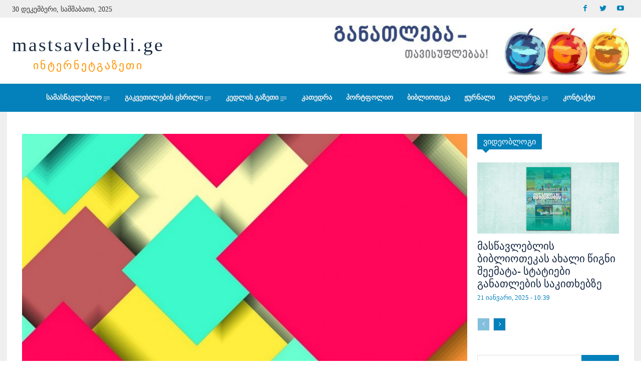

--- FILE ---
content_type: text/html; charset=UTF-8
request_url: http://mastsavlebeli.ge/?p=15289
body_size: 62313
content:
<!doctype html >
<!--[if IE 8]>    <html class="ie8" lang="en"> <![endif]-->
<!--[if IE 9]>    <html class="ie9" lang="en"> <![endif]-->
<!--[if gt IE 8]><!--> <html lang="ka-GE"
 xmlns:og="http://ogp.me/ns#"
 xmlns:fb="http://ogp.me/ns/fb#"> <!--<![endif]-->
<head>
    <title>სახელმწიფოს სიზუსტე უყვარს - mastsavlebeli.ge</title>
    <meta charset="UTF-8" />
    <meta name="viewport" content="width=device-width, initial-scale=1.0">
    <link rel="pingback" href="https://mastsavlebeli.ge/xmlrpc.php" />
    <meta name='robots' content='index, follow, max-image-preview:large, max-snippet:-1, max-video-preview:-1' />

	<!-- This site is optimized with the Yoast SEO plugin v22.8 - https://yoast.com/wordpress/plugins/seo/ -->
	<link rel="canonical" href="https://mastsavlebeli.ge/?p=15289" />
	<meta property="og:locale" content="ka_GE" />
	<meta property="og:type" content="article" />
	<meta property="og:title" content="სახელმწიფოს სიზუსტე უყვარს - mastsavlebeli.ge" />
	<meta property="og:description" content="მოთხრობა ოთხი წელია, 21 წლის ტუსი ძმასთან ერთად მატარებლის ვაგონში ცხოვრობს. მათ მხოლოდ რადიომიმღები, ნათურა, სამი ჭიქა, ორი თეფში, საწოლი, კარადა, ფეხის საწმენდი ჩვარი, ცოცხი, ალუმინის პატარა ქვაბი, ორი წყვილი ფეხსაცმელი, სუფრის კოვზი, დანა­ჩანგალი და რამდენიმე წიგნი აქვთ. ეს მონაცემები ანკეტიდანაა, რომელიც სოცმუშაკმა შეავსო  სოციალურად დაუცველი და-ძმის ვაგონში. ერეკლე დეისაძის მოთხრობაში („სიზუსტე“) დევნილი, უდედმამო სიმსივნიანი [&hellip;]" />
	<meta property="og:url" content="https://mastsavlebeli.ge/?p=15289" />
	<meta property="og:site_name" content="mastsavlebeli.ge" />
	<meta property="article:publisher" content="https://www.facebook.com/Mastsavlebeli.Ge" />
	<meta property="article:published_time" content="2017-08-24T07:39:33+00:00" />
	<meta property="og:image" content="https://mastsavlebeli.ge/wp-content/uploads/2017/02/Abstract-Colorful-Square-Overlap-iphone-5-wallpaper-ilikewallpaper_com.jpg" />
	<meta property="og:image:width" content="791" />
	<meta property="og:image:height" content="445" />
	<meta property="og:image:type" content="image/jpeg" />
	<meta name="author" content="admin" />
	<meta name="twitter:card" content="summary_large_image" />
	<meta name="twitter:creator" content="@MastsavlebeliGE" />
	<meta name="twitter:site" content="@MastsavlebeliGE" />
	<meta name="twitter:label1" content="Written by" />
	<meta name="twitter:data1" content="admin" />
	<script type="application/ld+json" class="yoast-schema-graph">{"@context":"https://schema.org","@graph":[{"@type":"Article","@id":"https://mastsavlebeli.ge/?p=15289#article","isPartOf":{"@id":"https://mastsavlebeli.ge/?p=15289"},"author":{"name":"admin","@id":"https://mastsavlebeli.ge/#/schema/person/64b46dd2189255f963ff5d0390ea789c"},"headline":"სახელმწიფოს სიზუსტე უყვარს","datePublished":"2017-08-24T07:39:33+00:00","dateModified":"2017-08-24T07:39:33+00:00","mainEntityOfPage":{"@id":"https://mastsavlebeli.ge/?p=15289"},"wordCount":17,"publisher":{"@id":"https://mastsavlebeli.ge/#organization"},"image":{"@id":"https://mastsavlebeli.ge/?p=15289#primaryimage"},"thumbnailUrl":"https://mastsavlebeli.ge/wp-content/uploads/2017/02/Abstract-Colorful-Square-Overlap-iphone-5-wallpaper-ilikewallpaper_com.jpg","keywords":["მაია კუდავა"],"articleSection":["არდადეგები"],"inLanguage":"ka-GE"},{"@type":"WebPage","@id":"https://mastsavlebeli.ge/?p=15289","url":"https://mastsavlebeli.ge/?p=15289","name":"სახელმწიფოს სიზუსტე უყვარს - mastsavlebeli.ge","isPartOf":{"@id":"https://mastsavlebeli.ge/#website"},"primaryImageOfPage":{"@id":"https://mastsavlebeli.ge/?p=15289#primaryimage"},"image":{"@id":"https://mastsavlebeli.ge/?p=15289#primaryimage"},"thumbnailUrl":"https://mastsavlebeli.ge/wp-content/uploads/2017/02/Abstract-Colorful-Square-Overlap-iphone-5-wallpaper-ilikewallpaper_com.jpg","datePublished":"2017-08-24T07:39:33+00:00","dateModified":"2017-08-24T07:39:33+00:00","breadcrumb":{"@id":"https://mastsavlebeli.ge/?p=15289#breadcrumb"},"inLanguage":"ka-GE","potentialAction":[{"@type":"ReadAction","target":["https://mastsavlebeli.ge/?p=15289"]}]},{"@type":"ImageObject","inLanguage":"ka-GE","@id":"https://mastsavlebeli.ge/?p=15289#primaryimage","url":"https://mastsavlebeli.ge/wp-content/uploads/2017/02/Abstract-Colorful-Square-Overlap-iphone-5-wallpaper-ilikewallpaper_com.jpg","contentUrl":"https://mastsavlebeli.ge/wp-content/uploads/2017/02/Abstract-Colorful-Square-Overlap-iphone-5-wallpaper-ilikewallpaper_com.jpg","width":791,"height":445},{"@type":"BreadcrumbList","@id":"https://mastsavlebeli.ge/?p=15289#breadcrumb","itemListElement":[{"@type":"ListItem","position":1,"name":"Home","item":"https://mastsavlebeli.ge/"},{"@type":"ListItem","position":2,"name":"სახელმწიფოს სიზუსტე უყვარს"}]},{"@type":"WebSite","@id":"https://mastsavlebeli.ge/#website","url":"https://mastsavlebeli.ge/","name":"mastsavlebeli.ge","description":"ინტერნეტგაზეტი - &quot;მასწავლებელი&quot;","publisher":{"@id":"https://mastsavlebeli.ge/#organization"},"potentialAction":[{"@type":"SearchAction","target":{"@type":"EntryPoint","urlTemplate":"https://mastsavlebeli.ge/?s={search_term_string}"},"query-input":"required name=search_term_string"}],"inLanguage":"ka-GE"},{"@type":"Organization","@id":"https://mastsavlebeli.ge/#organization","name":"mastsavlebeli.ge","url":"https://mastsavlebeli.ge/","logo":{"@type":"ImageObject","inLanguage":"ka-GE","@id":"https://mastsavlebeli.ge/#/schema/logo/image/","url":"https://mastsavlebeli.ge/wp-content/uploads/2024/05/pexels-anastasia-shuraeva-8466700-1024x684-1.jpg","contentUrl":"https://mastsavlebeli.ge/wp-content/uploads/2024/05/pexels-anastasia-shuraeva-8466700-1024x684-1.jpg","width":838,"height":575,"caption":"mastsavlebeli.ge"},"image":{"@id":"https://mastsavlebeli.ge/#/schema/logo/image/"},"sameAs":["https://www.facebook.com/Mastsavlebeli.Ge","https://x.com/MastsavlebeliGE","https://www.youtube.com/user/Mastsavlebeli"]},{"@type":"Person","@id":"https://mastsavlebeli.ge/#/schema/person/64b46dd2189255f963ff5d0390ea789c","name":"admin","url":"https://mastsavlebeli.ge/?author=1"}]}</script>
	<!-- / Yoast SEO plugin. -->


<link rel='dns-prefetch' href='//stats.wp.com' />
<link rel='dns-prefetch' href='//fonts.googleapis.com' />
<link rel='dns-prefetch' href='//v0.wordpress.com' />
<link rel="alternate" type="application/rss+xml" title="mastsavlebeli.ge &raquo; RSS-არხი" href="https://mastsavlebeli.ge/?feed=rss2" />
<link rel="alternate" type="application/rss+xml" title="mastsavlebeli.ge &raquo; კომენტარების RSS-არხი" href="https://mastsavlebeli.ge/?feed=comments-rss2" />
<script type="text/javascript">
/* <![CDATA[ */
window._wpemojiSettings = {"baseUrl":"https:\/\/s.w.org\/images\/core\/emoji\/15.0.3\/72x72\/","ext":".png","svgUrl":"https:\/\/s.w.org\/images\/core\/emoji\/15.0.3\/svg\/","svgExt":".svg","source":{"concatemoji":"\/\/mastsavlebeli.ge\/wp-includes\/js\/wp-emoji-release.min.js?ver=6.5.3"}};
/*! This file is auto-generated */
!function(i,n){var o,s,e;function c(e){try{var t={supportTests:e,timestamp:(new Date).valueOf()};sessionStorage.setItem(o,JSON.stringify(t))}catch(e){}}function p(e,t,n){e.clearRect(0,0,e.canvas.width,e.canvas.height),e.fillText(t,0,0);var t=new Uint32Array(e.getImageData(0,0,e.canvas.width,e.canvas.height).data),r=(e.clearRect(0,0,e.canvas.width,e.canvas.height),e.fillText(n,0,0),new Uint32Array(e.getImageData(0,0,e.canvas.width,e.canvas.height).data));return t.every(function(e,t){return e===r[t]})}function u(e,t,n){switch(t){case"flag":return n(e,"\ud83c\udff3\ufe0f\u200d\u26a7\ufe0f","\ud83c\udff3\ufe0f\u200b\u26a7\ufe0f")?!1:!n(e,"\ud83c\uddfa\ud83c\uddf3","\ud83c\uddfa\u200b\ud83c\uddf3")&&!n(e,"\ud83c\udff4\udb40\udc67\udb40\udc62\udb40\udc65\udb40\udc6e\udb40\udc67\udb40\udc7f","\ud83c\udff4\u200b\udb40\udc67\u200b\udb40\udc62\u200b\udb40\udc65\u200b\udb40\udc6e\u200b\udb40\udc67\u200b\udb40\udc7f");case"emoji":return!n(e,"\ud83d\udc26\u200d\u2b1b","\ud83d\udc26\u200b\u2b1b")}return!1}function f(e,t,n){var r="undefined"!=typeof WorkerGlobalScope&&self instanceof WorkerGlobalScope?new OffscreenCanvas(300,150):i.createElement("canvas"),a=r.getContext("2d",{willReadFrequently:!0}),o=(a.textBaseline="top",a.font="600 32px Arial",{});return e.forEach(function(e){o[e]=t(a,e,n)}),o}function t(e){var t=i.createElement("script");t.src=e,t.defer=!0,i.head.appendChild(t)}"undefined"!=typeof Promise&&(o="wpEmojiSettingsSupports",s=["flag","emoji"],n.supports={everything:!0,everythingExceptFlag:!0},e=new Promise(function(e){i.addEventListener("DOMContentLoaded",e,{once:!0})}),new Promise(function(t){var n=function(){try{var e=JSON.parse(sessionStorage.getItem(o));if("object"==typeof e&&"number"==typeof e.timestamp&&(new Date).valueOf()<e.timestamp+604800&&"object"==typeof e.supportTests)return e.supportTests}catch(e){}return null}();if(!n){if("undefined"!=typeof Worker&&"undefined"!=typeof OffscreenCanvas&&"undefined"!=typeof URL&&URL.createObjectURL&&"undefined"!=typeof Blob)try{var e="postMessage("+f.toString()+"("+[JSON.stringify(s),u.toString(),p.toString()].join(",")+"));",r=new Blob([e],{type:"text/javascript"}),a=new Worker(URL.createObjectURL(r),{name:"wpTestEmojiSupports"});return void(a.onmessage=function(e){c(n=e.data),a.terminate(),t(n)})}catch(e){}c(n=f(s,u,p))}t(n)}).then(function(e){for(var t in e)n.supports[t]=e[t],n.supports.everything=n.supports.everything&&n.supports[t],"flag"!==t&&(n.supports.everythingExceptFlag=n.supports.everythingExceptFlag&&n.supports[t]);n.supports.everythingExceptFlag=n.supports.everythingExceptFlag&&!n.supports.flag,n.DOMReady=!1,n.readyCallback=function(){n.DOMReady=!0}}).then(function(){return e}).then(function(){var e;n.supports.everything||(n.readyCallback(),(e=n.source||{}).concatemoji?t(e.concatemoji):e.wpemoji&&e.twemoji&&(t(e.twemoji),t(e.wpemoji)))}))}((window,document),window._wpemojiSettings);
/* ]]> */
</script>
<style id='wp-emoji-styles-inline-css' type='text/css'>

	img.wp-smiley, img.emoji {
		display: inline !important;
		border: none !important;
		box-shadow: none !important;
		height: 1em !important;
		width: 1em !important;
		margin: 0 0.07em !important;
		vertical-align: -0.1em !important;
		background: none !important;
		padding: 0 !important;
	}
</style>
<link rel='stylesheet' id='wp-block-library-css' href='//mastsavlebeli.ge/wp-includes/css/dist/block-library/style.min.css?ver=6.5.3' type='text/css' media='all' />
<style id='wp-block-library-inline-css' type='text/css'>
.has-text-align-justify{text-align:justify;}
</style>
<link rel='stylesheet' id='mediaelement-css' href='//mastsavlebeli.ge/wp-includes/js/mediaelement/mediaelementplayer-legacy.min.css?ver=4.2.17' type='text/css' media='all' />
<link rel='stylesheet' id='wp-mediaelement-css' href='//mastsavlebeli.ge/wp-includes/js/mediaelement/wp-mediaelement.min.css?ver=6.5.3' type='text/css' media='all' />
<style id='jetpack-sharing-buttons-style-inline-css' type='text/css'>
.jetpack-sharing-buttons__services-list{display:flex;flex-direction:row;flex-wrap:wrap;gap:0;list-style-type:none;margin:5px;padding:0}.jetpack-sharing-buttons__services-list.has-small-icon-size{font-size:12px}.jetpack-sharing-buttons__services-list.has-normal-icon-size{font-size:16px}.jetpack-sharing-buttons__services-list.has-large-icon-size{font-size:24px}.jetpack-sharing-buttons__services-list.has-huge-icon-size{font-size:36px}@media print{.jetpack-sharing-buttons__services-list{display:none!important}}.editor-styles-wrapper .wp-block-jetpack-sharing-buttons{gap:0;padding-inline-start:0}ul.jetpack-sharing-buttons__services-list.has-background{padding:1.25em 2.375em}
</style>
<style id='classic-theme-styles-inline-css' type='text/css'>
/*! This file is auto-generated */
.wp-block-button__link{color:#fff;background-color:#32373c;border-radius:9999px;box-shadow:none;text-decoration:none;padding:calc(.667em + 2px) calc(1.333em + 2px);font-size:1.125em}.wp-block-file__button{background:#32373c;color:#fff;text-decoration:none}
</style>
<style id='global-styles-inline-css' type='text/css'>
body{--wp--preset--color--black: #000000;--wp--preset--color--cyan-bluish-gray: #abb8c3;--wp--preset--color--white: #ffffff;--wp--preset--color--pale-pink: #f78da7;--wp--preset--color--vivid-red: #cf2e2e;--wp--preset--color--luminous-vivid-orange: #ff6900;--wp--preset--color--luminous-vivid-amber: #fcb900;--wp--preset--color--light-green-cyan: #7bdcb5;--wp--preset--color--vivid-green-cyan: #00d084;--wp--preset--color--pale-cyan-blue: #8ed1fc;--wp--preset--color--vivid-cyan-blue: #0693e3;--wp--preset--color--vivid-purple: #9b51e0;--wp--preset--gradient--vivid-cyan-blue-to-vivid-purple: linear-gradient(135deg,rgba(6,147,227,1) 0%,rgb(155,81,224) 100%);--wp--preset--gradient--light-green-cyan-to-vivid-green-cyan: linear-gradient(135deg,rgb(122,220,180) 0%,rgb(0,208,130) 100%);--wp--preset--gradient--luminous-vivid-amber-to-luminous-vivid-orange: linear-gradient(135deg,rgba(252,185,0,1) 0%,rgba(255,105,0,1) 100%);--wp--preset--gradient--luminous-vivid-orange-to-vivid-red: linear-gradient(135deg,rgba(255,105,0,1) 0%,rgb(207,46,46) 100%);--wp--preset--gradient--very-light-gray-to-cyan-bluish-gray: linear-gradient(135deg,rgb(238,238,238) 0%,rgb(169,184,195) 100%);--wp--preset--gradient--cool-to-warm-spectrum: linear-gradient(135deg,rgb(74,234,220) 0%,rgb(151,120,209) 20%,rgb(207,42,186) 40%,rgb(238,44,130) 60%,rgb(251,105,98) 80%,rgb(254,248,76) 100%);--wp--preset--gradient--blush-light-purple: linear-gradient(135deg,rgb(255,206,236) 0%,rgb(152,150,240) 100%);--wp--preset--gradient--blush-bordeaux: linear-gradient(135deg,rgb(254,205,165) 0%,rgb(254,45,45) 50%,rgb(107,0,62) 100%);--wp--preset--gradient--luminous-dusk: linear-gradient(135deg,rgb(255,203,112) 0%,rgb(199,81,192) 50%,rgb(65,88,208) 100%);--wp--preset--gradient--pale-ocean: linear-gradient(135deg,rgb(255,245,203) 0%,rgb(182,227,212) 50%,rgb(51,167,181) 100%);--wp--preset--gradient--electric-grass: linear-gradient(135deg,rgb(202,248,128) 0%,rgb(113,206,126) 100%);--wp--preset--gradient--midnight: linear-gradient(135deg,rgb(2,3,129) 0%,rgb(40,116,252) 100%);--wp--preset--font-size--small: 11px;--wp--preset--font-size--medium: 20px;--wp--preset--font-size--large: 32px;--wp--preset--font-size--x-large: 42px;--wp--preset--font-size--regular: 15px;--wp--preset--font-size--larger: 50px;--wp--preset--spacing--20: 0.44rem;--wp--preset--spacing--30: 0.67rem;--wp--preset--spacing--40: 1rem;--wp--preset--spacing--50: 1.5rem;--wp--preset--spacing--60: 2.25rem;--wp--preset--spacing--70: 3.38rem;--wp--preset--spacing--80: 5.06rem;--wp--preset--shadow--natural: 6px 6px 9px rgba(0, 0, 0, 0.2);--wp--preset--shadow--deep: 12px 12px 50px rgba(0, 0, 0, 0.4);--wp--preset--shadow--sharp: 6px 6px 0px rgba(0, 0, 0, 0.2);--wp--preset--shadow--outlined: 6px 6px 0px -3px rgba(255, 255, 255, 1), 6px 6px rgba(0, 0, 0, 1);--wp--preset--shadow--crisp: 6px 6px 0px rgba(0, 0, 0, 1);}:where(.is-layout-flex){gap: 0.5em;}:where(.is-layout-grid){gap: 0.5em;}body .is-layout-flex{display: flex;}body .is-layout-flex{flex-wrap: wrap;align-items: center;}body .is-layout-flex > *{margin: 0;}body .is-layout-grid{display: grid;}body .is-layout-grid > *{margin: 0;}:where(.wp-block-columns.is-layout-flex){gap: 2em;}:where(.wp-block-columns.is-layout-grid){gap: 2em;}:where(.wp-block-post-template.is-layout-flex){gap: 1.25em;}:where(.wp-block-post-template.is-layout-grid){gap: 1.25em;}.has-black-color{color: var(--wp--preset--color--black) !important;}.has-cyan-bluish-gray-color{color: var(--wp--preset--color--cyan-bluish-gray) !important;}.has-white-color{color: var(--wp--preset--color--white) !important;}.has-pale-pink-color{color: var(--wp--preset--color--pale-pink) !important;}.has-vivid-red-color{color: var(--wp--preset--color--vivid-red) !important;}.has-luminous-vivid-orange-color{color: var(--wp--preset--color--luminous-vivid-orange) !important;}.has-luminous-vivid-amber-color{color: var(--wp--preset--color--luminous-vivid-amber) !important;}.has-light-green-cyan-color{color: var(--wp--preset--color--light-green-cyan) !important;}.has-vivid-green-cyan-color{color: var(--wp--preset--color--vivid-green-cyan) !important;}.has-pale-cyan-blue-color{color: var(--wp--preset--color--pale-cyan-blue) !important;}.has-vivid-cyan-blue-color{color: var(--wp--preset--color--vivid-cyan-blue) !important;}.has-vivid-purple-color{color: var(--wp--preset--color--vivid-purple) !important;}.has-black-background-color{background-color: var(--wp--preset--color--black) !important;}.has-cyan-bluish-gray-background-color{background-color: var(--wp--preset--color--cyan-bluish-gray) !important;}.has-white-background-color{background-color: var(--wp--preset--color--white) !important;}.has-pale-pink-background-color{background-color: var(--wp--preset--color--pale-pink) !important;}.has-vivid-red-background-color{background-color: var(--wp--preset--color--vivid-red) !important;}.has-luminous-vivid-orange-background-color{background-color: var(--wp--preset--color--luminous-vivid-orange) !important;}.has-luminous-vivid-amber-background-color{background-color: var(--wp--preset--color--luminous-vivid-amber) !important;}.has-light-green-cyan-background-color{background-color: var(--wp--preset--color--light-green-cyan) !important;}.has-vivid-green-cyan-background-color{background-color: var(--wp--preset--color--vivid-green-cyan) !important;}.has-pale-cyan-blue-background-color{background-color: var(--wp--preset--color--pale-cyan-blue) !important;}.has-vivid-cyan-blue-background-color{background-color: var(--wp--preset--color--vivid-cyan-blue) !important;}.has-vivid-purple-background-color{background-color: var(--wp--preset--color--vivid-purple) !important;}.has-black-border-color{border-color: var(--wp--preset--color--black) !important;}.has-cyan-bluish-gray-border-color{border-color: var(--wp--preset--color--cyan-bluish-gray) !important;}.has-white-border-color{border-color: var(--wp--preset--color--white) !important;}.has-pale-pink-border-color{border-color: var(--wp--preset--color--pale-pink) !important;}.has-vivid-red-border-color{border-color: var(--wp--preset--color--vivid-red) !important;}.has-luminous-vivid-orange-border-color{border-color: var(--wp--preset--color--luminous-vivid-orange) !important;}.has-luminous-vivid-amber-border-color{border-color: var(--wp--preset--color--luminous-vivid-amber) !important;}.has-light-green-cyan-border-color{border-color: var(--wp--preset--color--light-green-cyan) !important;}.has-vivid-green-cyan-border-color{border-color: var(--wp--preset--color--vivid-green-cyan) !important;}.has-pale-cyan-blue-border-color{border-color: var(--wp--preset--color--pale-cyan-blue) !important;}.has-vivid-cyan-blue-border-color{border-color: var(--wp--preset--color--vivid-cyan-blue) !important;}.has-vivid-purple-border-color{border-color: var(--wp--preset--color--vivid-purple) !important;}.has-vivid-cyan-blue-to-vivid-purple-gradient-background{background: var(--wp--preset--gradient--vivid-cyan-blue-to-vivid-purple) !important;}.has-light-green-cyan-to-vivid-green-cyan-gradient-background{background: var(--wp--preset--gradient--light-green-cyan-to-vivid-green-cyan) !important;}.has-luminous-vivid-amber-to-luminous-vivid-orange-gradient-background{background: var(--wp--preset--gradient--luminous-vivid-amber-to-luminous-vivid-orange) !important;}.has-luminous-vivid-orange-to-vivid-red-gradient-background{background: var(--wp--preset--gradient--luminous-vivid-orange-to-vivid-red) !important;}.has-very-light-gray-to-cyan-bluish-gray-gradient-background{background: var(--wp--preset--gradient--very-light-gray-to-cyan-bluish-gray) !important;}.has-cool-to-warm-spectrum-gradient-background{background: var(--wp--preset--gradient--cool-to-warm-spectrum) !important;}.has-blush-light-purple-gradient-background{background: var(--wp--preset--gradient--blush-light-purple) !important;}.has-blush-bordeaux-gradient-background{background: var(--wp--preset--gradient--blush-bordeaux) !important;}.has-luminous-dusk-gradient-background{background: var(--wp--preset--gradient--luminous-dusk) !important;}.has-pale-ocean-gradient-background{background: var(--wp--preset--gradient--pale-ocean) !important;}.has-electric-grass-gradient-background{background: var(--wp--preset--gradient--electric-grass) !important;}.has-midnight-gradient-background{background: var(--wp--preset--gradient--midnight) !important;}.has-small-font-size{font-size: var(--wp--preset--font-size--small) !important;}.has-medium-font-size{font-size: var(--wp--preset--font-size--medium) !important;}.has-large-font-size{font-size: var(--wp--preset--font-size--large) !important;}.has-x-large-font-size{font-size: var(--wp--preset--font-size--x-large) !important;}
.wp-block-navigation a:where(:not(.wp-element-button)){color: inherit;}
:where(.wp-block-post-template.is-layout-flex){gap: 1.25em;}:where(.wp-block-post-template.is-layout-grid){gap: 1.25em;}
:where(.wp-block-columns.is-layout-flex){gap: 2em;}:where(.wp-block-columns.is-layout-grid){gap: 2em;}
.wp-block-pullquote{font-size: 1.5em;line-height: 1.6;}
</style>
<link rel='stylesheet' id='contact-form-7-css' href='//mastsavlebeli.ge/wp-content/plugins/contact-form-7/includes/css/styles.css?ver=5.9.5' type='text/css' media='all' />
<link rel='stylesheet' id='td-plugin-newsletter-css' href='//mastsavlebeli.ge/wp-content/plugins/td-newsletter/style.css?ver=11.4.2' type='text/css' media='all' />
<link rel='stylesheet' id='td-plugin-multi-purpose-css' href='//mastsavlebeli.ge/wp-content/plugins/td-composer/td-multi-purpose/style.css?ver=239d0d80ca927f7a40331b183f412835' type='text/css' media='all' />
<link rel='stylesheet' id='google-fonts-style-css' href='//fonts.googleapis.com/css?family=Open+Sans%3A400%2C600%2C700%7CRoboto%3A400%2C500%2C700%7CMontserrat%3A800%2C700%2C400%7CVolkhov%3A400&#038;display=swap&#038;ver=11.4.2' type='text/css' media='all' />
<style id='jetpack_facebook_likebox-inline-css' type='text/css'>
.widget_facebook_likebox {
	overflow: hidden;
}

</style>
<link rel='stylesheet' id='font_awesome-css' href='//mastsavlebeli.ge/wp-content/plugins/td-composer/assets/fonts/font-awesome/font-awesome.css?ver=239d0d80ca927f7a40331b183f412835' type='text/css' media='all' />
<link rel='stylesheet' id='td-theme-css' href='//mastsavlebeli.ge/wp-content/themes/Newspaper/style.css?ver=11.4.2' type='text/css' media='all' />
<style id='td-theme-inline-css' type='text/css'>
    
        @media (max-width: 767px) {
            .td-header-desktop-wrap {
                display: none;
            }
        }
        @media (min-width: 767px) {
            .td-header-mobile-wrap {
                display: none;
            }
        }
    
	
</style>
<link rel='stylesheet' id='td-legacy-framework-front-style-css' href='//mastsavlebeli.ge/wp-content/plugins/td-composer/legacy/Newspaper/assets/css/td_legacy_main.css?ver=239d0d80ca927f7a40331b183f412835' type='text/css' media='all' />
<link rel='stylesheet' id='td-standard-pack-framework-front-style-css' href='//mastsavlebeli.ge/wp-content/plugins/td-standard-pack/Newspaper/assets/css/td_standard_pack_main.css?ver=ef7f859e2ab4b5ddf1e56e7a7a119017' type='text/css' media='all' />
<link rel='stylesheet' id='td-theme-demo-style-css' href='//mastsavlebeli.ge/wp-content/plugins/td-composer/legacy/Newspaper/includes/demos/gadgets_pro/demo_style.css?ver=11.4.2' type='text/css' media='all' />
<link rel='stylesheet' id='jetpack_css-css' href='//mastsavlebeli.ge/wp-content/plugins/jetpack/css/jetpack.css?ver=13.4.3' type='text/css' media='all' />
<script type="text/javascript" src="//mastsavlebeli.ge/wp-includes/js/jquery/jquery.min.js?ver=3.7.1" id="jquery-core-js"></script>
<script type="text/javascript" src="//mastsavlebeli.ge/wp-includes/js/jquery/jquery-migrate.min.js?ver=3.4.1" id="jquery-migrate-js"></script>
<link rel="https://api.w.org/" href="https://mastsavlebeli.ge/index.php?rest_route=/" /><link rel="alternate" type="application/json" href="https://mastsavlebeli.ge/index.php?rest_route=/wp/v2/posts/15289" /><link rel="EditURI" type="application/rsd+xml" title="RSD" href="https://mastsavlebeli.ge/xmlrpc.php?rsd" />
<meta name="generator" content="WordPress 6.5.3" />
<link rel='shortlink' href='https://wp.me/p72UoT-3YB' />
<link rel="alternate" type="application/json+oembed" href="https://mastsavlebeli.ge/index.php?rest_route=%2Foembed%2F1.0%2Fembed&#038;url=https%3A%2F%2Fmastsavlebeli.ge%2F%3Fp%3D15289" />
<link rel="alternate" type="text/xml+oembed" href="https://mastsavlebeli.ge/index.php?rest_route=%2Foembed%2F1.0%2Fembed&#038;url=https%3A%2F%2Fmastsavlebeli.ge%2F%3Fp%3D15289&#038;format=xml" />
<meta property="fb:app_id" content="664335281250427"/>	<style>img#wpstats{display:none}</style>
		<!--[if lt IE 9]><script src="https://cdnjs.cloudflare.com/ajax/libs/html5shiv/3.7.3/html5shiv.js"></script><![endif]-->
        <script>
        window.tdb_globals = {"wpRestNonce":"71d4178664","wpRestUrl":"https:\/\/mastsavlebeli.ge\/index.php?rest_route=\/","permalinkStructure":"","globalSettings":{"tdcSavingHistory":false},"isAjax":false,"isAdminBarShowing":false,"autoloadScrollPercent":50,"postAutoloadStatus":"off","origPostEditUrl":null};
    </script>
    
    <style id="tdb-global-colors">
        :root {--accent-color: #fff;}
    </style>
				<script>
				window.tdwGlobal = {"adminUrl":"https:\/\/mastsavlebeli.ge\/wp-admin\/","wpRestNonce":"71d4178664","wpRestUrl":"https:\/\/mastsavlebeli.ge\/index.php?rest_route=\/","permalinkStructure":""};
			</script>
			    <script>
        window.tdaGlobal = {"adminUrl":"https:\/\/mastsavlebeli.ge\/wp-admin\/","wpRestNonce":"71d4178664","wpRestUrl":"https:\/\/mastsavlebeli.ge\/index.php?rest_route=\/","permalinkStructure":"","postId":32167};
    </script>
    
<!-- JS generated by theme -->

<script>
    
    

	    var tdBlocksArray = []; //here we store all the items for the current page

	    //td_block class - each ajax block uses a object of this class for requests
	    function tdBlock() {
		    this.id = '';
		    this.block_type = 1; //block type id (1-234 etc)
		    this.atts = '';
		    this.td_column_number = '';
		    this.td_current_page = 1; //
		    this.post_count = 0; //from wp
		    this.found_posts = 0; //from wp
		    this.max_num_pages = 0; //from wp
		    this.td_filter_value = ''; //current live filter value
		    this.is_ajax_running = false;
		    this.td_user_action = ''; // load more or infinite loader (used by the animation)
		    this.header_color = '';
		    this.ajax_pagination_infinite_stop = ''; //show load more at page x
	    }


        // td_js_generator - mini detector
        (function(){
            var htmlTag = document.getElementsByTagName("html")[0];

	        if ( navigator.userAgent.indexOf("MSIE 10.0") > -1 ) {
                htmlTag.className += ' ie10';
            }

            if ( !!navigator.userAgent.match(/Trident.*rv\:11\./) ) {
                htmlTag.className += ' ie11';
            }

	        if ( navigator.userAgent.indexOf("Edge") > -1 ) {
                htmlTag.className += ' ieEdge';
            }

            if ( /(iPad|iPhone|iPod)/g.test(navigator.userAgent) ) {
                htmlTag.className += ' td-md-is-ios';
            }

            var user_agent = navigator.userAgent.toLowerCase();
            if ( user_agent.indexOf("android") > -1 ) {
                htmlTag.className += ' td-md-is-android';
            }

            if ( -1 !== navigator.userAgent.indexOf('Mac OS X')  ) {
                htmlTag.className += ' td-md-is-os-x';
            }

            if ( /chrom(e|ium)/.test(navigator.userAgent.toLowerCase()) ) {
               htmlTag.className += ' td-md-is-chrome';
            }

            if ( -1 !== navigator.userAgent.indexOf('Firefox') ) {
                htmlTag.className += ' td-md-is-firefox';
            }

            if ( -1 !== navigator.userAgent.indexOf('Safari') && -1 === navigator.userAgent.indexOf('Chrome') ) {
                htmlTag.className += ' td-md-is-safari';
            }

            if( -1 !== navigator.userAgent.indexOf('IEMobile') ){
                htmlTag.className += ' td-md-is-iemobile';
            }

        })();




        var tdLocalCache = {};

        ( function () {
            "use strict";

            tdLocalCache = {
                data: {},
                remove: function (resource_id) {
                    delete tdLocalCache.data[resource_id];
                },
                exist: function (resource_id) {
                    return tdLocalCache.data.hasOwnProperty(resource_id) && tdLocalCache.data[resource_id] !== null;
                },
                get: function (resource_id) {
                    return tdLocalCache.data[resource_id];
                },
                set: function (resource_id, cachedData) {
                    tdLocalCache.remove(resource_id);
                    tdLocalCache.data[resource_id] = cachedData;
                }
            };
        })();

    
    
var td_viewport_interval_list=[{"limitBottom":767,"sidebarWidth":228},{"limitBottom":1018,"sidebarWidth":300},{"limitBottom":1140,"sidebarWidth":324}];
var td_animation_stack_effect="type0";
var tds_animation_stack=true;
var td_animation_stack_specific_selectors=".entry-thumb, img, .td-lazy-img";
var td_animation_stack_general_selectors=".td-animation-stack img, .td-animation-stack .entry-thumb, .post img, .td-animation-stack .td-lazy-img";
var tdc_is_installed="yes";
var td_ajax_url="https:\/\/mastsavlebeli.ge\/wp-admin\/admin-ajax.php?td_theme_name=Newspaper&v=11.4.2";
var td_get_template_directory_uri="https:\/\/mastsavlebeli.ge\/wp-content\/plugins\/td-composer\/legacy\/common";
var tds_snap_menu="";
var tds_logo_on_sticky="";
var tds_header_style="";
var td_please_wait="\u10d2\u10d7\u10ee\u10dd\u10d5\u10d7, \u10d3\u10d0\u10d4\u10da\u10dd\u10d3\u10dd\u10d7 ...";
var td_email_user_pass_incorrect="\u10db\u10dd\u10db\u10ee\u10db\u10d0\u10e0\u10d4\u10d1\u10d4\u10da\u10d8 \u10d0\u10dc \u10de\u10d0\u10e0\u10dd\u10da\u10d8 \u10d0\u10e0\u10d0\u10e1\u10ec\u10dd\u10e0\u10d8\u10d0!";
var td_email_user_incorrect="\u10d4\u10da \u10d0\u10dc \u10db\u10dd\u10db\u10ee\u10db\u10d0\u10e0\u10d4\u10d1\u10da\u10d8\u10e1 \u10e1\u10d0\u10ee\u10d4\u10da\u10d8 \u10d0\u10e0\u10d0\u10e1\u10ec\u10dd\u10e0\u10d8\u10d0!";
var td_email_incorrect="\u10d4\u10da \u10d0\u10e0\u10d0\u10e1\u10ec\u10dd\u10e0\u10d8\u10d0!";
var td_user_incorrect="Username incorrect!";
var td_email_user_empty="Email or username empty!";
var td_pass_empty="Pass empty!";
var td_pass_pattern_incorrect="Invalid Pass Pattern!";
var td_retype_pass_incorrect="Retyped Pass incorrect!";
var tds_more_articles_on_post_enable="";
var tds_more_articles_on_post_time_to_wait="";
var tds_more_articles_on_post_pages_distance_from_top=0;
var tds_theme_color_site_wide="#0481bb";
var tds_smart_sidebar="enabled";
var tdThemeName="Newspaper";
var td_magnific_popup_translation_tPrev="\u10ec\u10d8\u10dc\u10d0 (\u10db\u10d0\u10e0\u10ea\u10ee\u10d4\u10dc\u10d0 arrow \u10d2\u10d0\u10e1\u10d0\u10e6\u10d4\u10d1\u10d8)";
var td_magnific_popup_translation_tNext="\u10e8\u10d4\u10db\u10d3\u10d4\u10d2\u10d8 (\u10db\u10d0\u10e0\u10ef\u10d5\u10d4\u10dc\u10d0 arrow \u10d2\u10d0\u10e1\u10d0\u10e6\u10d4\u10d1\u10d8)";
var td_magnific_popup_translation_tCounter="%curr% of %total%";
var td_magnific_popup_translation_ajax_tError="\u10e8\u10d8\u10dc\u10d0\u10d0\u10e0\u10e1\u10d8\u10e1 %url% \u10d5\u10d4\u10e0 \u10e9\u10d0\u10d8\u10e2\u10d5\u10d8\u10e0\u10d7\u10d0.";
var td_magnific_popup_translation_image_tError="\u10d8\u10db\u10d8\u10ef\u10d8 #%curr% \u10d5\u10d4\u10e0 \u10e9\u10d0\u10d8\u10e2\u10d5\u10d8\u10e0\u10d7\u10d0.";
var tdBlockNonce="4a701ef6ab";
var tdDateNamesI18n={"month_names":["\u10d8\u10d0\u10dc\u10d5\u10d0\u10e0\u10d8","\u10d7\u10d4\u10d1\u10d4\u10e0\u10d5\u10d0\u10da\u10d8","\u10db\u10d0\u10e0\u10e2\u10d8","\u10d0\u10de\u10e0\u10d8\u10da\u10d8","\u10db\u10d0\u10d8\u10e1\u10d8","\u10d8\u10d5\u10dc\u10d8\u10e1\u10d8","\u10d8\u10d5\u10da\u10d8\u10e1\u10d8","\u10d0\u10d2\u10d5\u10d8\u10e1\u10e2\u10dd","\u10e1\u10d4\u10e5\u10e2\u10d4\u10db\u10d1\u10d4\u10e0\u10d8","\u10dd\u10e5\u10e2\u10dd\u10db\u10d1\u10d4\u10e0\u10d8","\u10dc\u10dd\u10d4\u10db\u10d1\u10d4\u10e0\u10d8","\u10d3\u10d4\u10d9\u10d4\u10db\u10d1\u10d4\u10e0\u10d8"],"month_names_short":["\u10d8\u10d0\u10dc","\u10d7\u10d4\u10d1","\u10db\u10d0\u10e0","\u10d0\u10de\u10e0","\u10db\u10d0\u10d8","\u10d8\u10d5\u10dc","\u10d8\u10d5\u10da","\u10d0\u10d2\u10d5","\u10e1\u10d4\u10e5","\u10dd\u10e5\u10e2","\u10dc\u10dd\u10d4","\u10d3\u10d4\u10d9"],"day_names":["\u10d9\u10d5\u10d8\u10e0\u10d0","\u10dd\u10e0\u10e8\u10d0\u10d1\u10d0\u10d7\u10d8","\u10e1\u10d0\u10db\u10e8\u10d0\u10d1\u10d0\u10d7\u10d8","\u10dd\u10d7\u10ee\u10e8\u10d0\u10d1\u10d0\u10d7\u10d8","\u10ee\u10e3\u10d7\u10e8\u10d0\u10d1\u10d0\u10d7\u10d8","\u10de\u10d0\u10e0\u10d0\u10e1\u10d9\u10d4\u10d5\u10d8","\u10e8\u10d0\u10d1\u10d0\u10d7\u10d8"],"day_names_short":["\u10d9\u10d5\u10d8","\u10dd\u10e0\u10e8","\u10e1\u10d0\u10db","\u10dd\u10d7\u10ee","\u10ee\u10e3\u10d7","\u10de\u10d0\u10e0","\u10e8\u10d0\u10d1"]};
var td_ad_background_click_link="";
var td_ad_background_click_target="";
</script>


<!-- Header style compiled by theme -->

<style>
    

                                    @font-face {
                                      font-family: "mtavruli";
                                      src: local("mtavruli"), url("https://mastsavlebeli.ge/wp-content/uploads/2022/03/bpg-arial-caps-webfont.woff") format("woff");
                                    }
                                
                                    @font-face {
                                      font-family: "kontenti";
                                      src: local("kontenti"), url("https://mastsavlebeli.ge/wp-content/uploads/2022/03/bpg-arial-webfont.woff") format("woff");
                                    }
                                
.td-header-wrap .black-menu .sf-menu > .current-menu-item > a,
    .td-header-wrap .black-menu .sf-menu > .current-menu-ancestor > a,
    .td-header-wrap .black-menu .sf-menu > .current-category-ancestor > a,
    .td-header-wrap .black-menu .sf-menu > li > a:hover,
    .td-header-wrap .black-menu .sf-menu > .sfHover > a,
    .td-header-style-12 .td-header-menu-wrap-full,
    .sf-menu > .current-menu-item > a:after,
    .sf-menu > .current-menu-ancestor > a:after,
    .sf-menu > .current-category-ancestor > a:after,
    .sf-menu > li:hover > a:after,
    .sf-menu > .sfHover > a:after,
    .td-header-style-12 .td-affix,
    .header-search-wrap .td-drop-down-search:after,
    .header-search-wrap .td-drop-down-search .btn:hover,
    input[type=submit]:hover,
    .td-read-more a,
    .td-post-category:hover,
    .td-grid-style-1.td-hover-1 .td-big-grid-post:hover .td-post-category,
    .td-grid-style-5.td-hover-1 .td-big-grid-post:hover .td-post-category,
    .td_top_authors .td-active .td-author-post-count,
    .td_top_authors .td-active .td-author-comments-count,
    .td_top_authors .td_mod_wrap:hover .td-author-post-count,
    .td_top_authors .td_mod_wrap:hover .td-author-comments-count,
    .td-404-sub-sub-title a:hover,
    .td-search-form-widget .wpb_button:hover,
    .td-rating-bar-wrap div,
    .td_category_template_3 .td-current-sub-category,
    .dropcap,
    .td_wrapper_video_playlist .td_video_controls_playlist_wrapper,
    .wpb_default,
    .wpb_default:hover,
    .td-left-smart-list:hover,
    .td-right-smart-list:hover,
    .woocommerce-checkout .woocommerce input.button:hover,
    .woocommerce-page .woocommerce a.button:hover,
    .woocommerce-account div.woocommerce .button:hover,
    #bbpress-forums button:hover,
    .bbp_widget_login .button:hover,
    .td-footer-wrapper .td-post-category,
    .td-footer-wrapper .widget_product_search input[type="submit"]:hover,
    .woocommerce .product a.button:hover,
    .woocommerce .product #respond input#submit:hover,
    .woocommerce .checkout input#place_order:hover,
    .woocommerce .woocommerce.widget .button:hover,
    .single-product .product .summary .cart .button:hover,
    .woocommerce-cart .woocommerce table.cart .button:hover,
    .woocommerce-cart .woocommerce .shipping-calculator-form .button:hover,
    .td-next-prev-wrap a:hover,
    .td-load-more-wrap a:hover,
    .td-post-small-box a:hover,
    .page-nav .current,
    .page-nav:first-child > div,
    .td_category_template_8 .td-category-header .td-category a.td-current-sub-category,
    .td_category_template_4 .td-category-siblings .td-category a:hover,
    #bbpress-forums .bbp-pagination .current,
    #bbpress-forums #bbp-single-user-details #bbp-user-navigation li.current a,
    .td-theme-slider:hover .slide-meta-cat a,
    a.vc_btn-black:hover,
    .td-trending-now-wrapper:hover .td-trending-now-title,
    .td-scroll-up,
    .td-smart-list-button:hover,
    .td-weather-information:before,
    .td-weather-week:before,
    .td_block_exchange .td-exchange-header:before,
    .td_block_big_grid_9.td-grid-style-1 .td-post-category,
    .td_block_big_grid_9.td-grid-style-5 .td-post-category,
    .td-grid-style-6.td-hover-1 .td-module-thumb:after,
    .td-pulldown-syle-2 .td-subcat-dropdown ul:after,
    .td_block_template_9 .td-block-title:after,
    .td_block_template_15 .td-block-title:before,
    div.wpforms-container .wpforms-form div.wpforms-submit-container button[type=submit] {
        background-color: #0481bb;
    }

    .td_block_template_4 .td-related-title .td-cur-simple-item:before {
        border-color: #0481bb transparent transparent transparent !important;
    }

    .woocommerce .woocommerce-message .button:hover,
    .woocommerce .woocommerce-error .button:hover,
    .woocommerce .woocommerce-info .button:hover {
        background-color: #0481bb !important;
    }
    
    
    .td_block_template_4 .td-related-title .td-cur-simple-item,
    .td_block_template_3 .td-related-title .td-cur-simple-item,
    .td_block_template_9 .td-related-title:after {
        background-color: #0481bb;
    }

    .woocommerce .product .onsale,
    .woocommerce.widget .ui-slider .ui-slider-handle {
        background: none #0481bb;
    }

    .woocommerce.widget.widget_layered_nav_filters ul li a {
        background: none repeat scroll 0 0 #0481bb !important;
    }

    a,
    cite a:hover,
    .td_mega_menu_sub_cats .cur-sub-cat,
    .td-mega-span h3 a:hover,
    .td_mod_mega_menu:hover .entry-title a,
    .header-search-wrap .result-msg a:hover,
    .td-header-top-menu .td-drop-down-search .td_module_wrap:hover .entry-title a,
    .td-header-top-menu .td-icon-search:hover,
    .td-header-wrap .result-msg a:hover,
    .top-header-menu li a:hover,
    .top-header-menu .current-menu-item > a,
    .top-header-menu .current-menu-ancestor > a,
    .top-header-menu .current-category-ancestor > a,
    .td-social-icon-wrap > a:hover,
    .td-header-sp-top-widget .td-social-icon-wrap a:hover,
    .td-page-content blockquote p,
    .td-post-content blockquote p,
    .mce-content-body blockquote p,
    .comment-content blockquote p,
    .wpb_text_column blockquote p,
    .td_block_text_with_title blockquote p,
    .td_module_wrap:hover .entry-title a,
    .td-subcat-filter .td-subcat-list a:hover,
    .td-subcat-filter .td-subcat-dropdown a:hover,
    .td_quote_on_blocks,
    .dropcap2,
    .dropcap3,
    .td_top_authors .td-active .td-authors-name a,
    .td_top_authors .td_mod_wrap:hover .td-authors-name a,
    .td-post-next-prev-content a:hover,
    .author-box-wrap .td-author-social a:hover,
    .td-author-name a:hover,
    .td-author-url a:hover,
    .td_mod_related_posts:hover h3 > a,
    .td-post-template-11 .td-related-title .td-related-left:hover,
    .td-post-template-11 .td-related-title .td-related-right:hover,
    .td-post-template-11 .td-related-title .td-cur-simple-item,
    .td-post-template-11 .td_block_related_posts .td-next-prev-wrap a:hover,
    .comment-reply-link:hover,
    .logged-in-as a:hover,
    #cancel-comment-reply-link:hover,
    .td-search-query,
    .td-category-header .td-pulldown-category-filter-link:hover,
    .td-category-siblings .td-subcat-dropdown a:hover,
    .td-category-siblings .td-subcat-dropdown a.td-current-sub-category,
    .widget a:hover,
    .td_wp_recentcomments a:hover,
    .archive .widget_archive .current,
    .archive .widget_archive .current a,
    .widget_calendar tfoot a:hover,
    .woocommerce a.added_to_cart:hover,
    .woocommerce-account .woocommerce-MyAccount-navigation a:hover,
    #bbpress-forums li.bbp-header .bbp-reply-content span a:hover,
    #bbpress-forums .bbp-forum-freshness a:hover,
    #bbpress-forums .bbp-topic-freshness a:hover,
    #bbpress-forums .bbp-forums-list li a:hover,
    #bbpress-forums .bbp-forum-title:hover,
    #bbpress-forums .bbp-topic-permalink:hover,
    #bbpress-forums .bbp-topic-started-by a:hover,
    #bbpress-forums .bbp-topic-started-in a:hover,
    #bbpress-forums .bbp-body .super-sticky li.bbp-topic-title .bbp-topic-permalink,
    #bbpress-forums .bbp-body .sticky li.bbp-topic-title .bbp-topic-permalink,
    .widget_display_replies .bbp-author-name,
    .widget_display_topics .bbp-author-name,
    .footer-text-wrap .footer-email-wrap a,
    .td-subfooter-menu li a:hover,
    .footer-social-wrap a:hover,
    a.vc_btn-black:hover,
    .td-smart-list-dropdown-wrap .td-smart-list-button:hover,
    .td_module_17 .td-read-more a:hover,
    .td_module_18 .td-read-more a:hover,
    .td_module_19 .td-post-author-name a:hover,
    .td-instagram-user a,
    .td-pulldown-syle-2 .td-subcat-dropdown:hover .td-subcat-more span,
    .td-pulldown-syle-2 .td-subcat-dropdown:hover .td-subcat-more i,
    .td-pulldown-syle-3 .td-subcat-dropdown:hover .td-subcat-more span,
    .td-pulldown-syle-3 .td-subcat-dropdown:hover .td-subcat-more i,
    .td-block-title-wrap .td-wrapper-pulldown-filter .td-pulldown-filter-display-option:hover,
    .td-block-title-wrap .td-wrapper-pulldown-filter .td-pulldown-filter-display-option:hover i,
    .td-block-title-wrap .td-wrapper-pulldown-filter .td-pulldown-filter-link:hover,
    .td-block-title-wrap .td-wrapper-pulldown-filter .td-pulldown-filter-item .td-cur-simple-item,
    .td_block_template_2 .td-related-title .td-cur-simple-item,
    .td_block_template_5 .td-related-title .td-cur-simple-item,
    .td_block_template_6 .td-related-title .td-cur-simple-item,
    .td_block_template_7 .td-related-title .td-cur-simple-item,
    .td_block_template_8 .td-related-title .td-cur-simple-item,
    .td_block_template_9 .td-related-title .td-cur-simple-item,
    .td_block_template_10 .td-related-title .td-cur-simple-item,
    .td_block_template_11 .td-related-title .td-cur-simple-item,
    .td_block_template_12 .td-related-title .td-cur-simple-item,
    .td_block_template_13 .td-related-title .td-cur-simple-item,
    .td_block_template_14 .td-related-title .td-cur-simple-item,
    .td_block_template_15 .td-related-title .td-cur-simple-item,
    .td_block_template_16 .td-related-title .td-cur-simple-item,
    .td_block_template_17 .td-related-title .td-cur-simple-item,
    .td-theme-wrap .sf-menu ul .td-menu-item > a:hover,
    .td-theme-wrap .sf-menu ul .sfHover > a,
    .td-theme-wrap .sf-menu ul .current-menu-ancestor > a,
    .td-theme-wrap .sf-menu ul .current-category-ancestor > a,
    .td-theme-wrap .sf-menu ul .current-menu-item > a,
    .td_outlined_btn {
        color: #0481bb;
    }

    a.vc_btn-black.vc_btn_square_outlined:hover,
    a.vc_btn-black.vc_btn_outlined:hover,
    .td-mega-menu-page .wpb_content_element ul li a:hover,
    .td-theme-wrap .td-aj-search-results .td_module_wrap:hover .entry-title a,
    .td-theme-wrap .header-search-wrap .result-msg a:hover {
        color: #0481bb !important;
    }

    .td-next-prev-wrap a:hover,
    .td-load-more-wrap a:hover,
    .td-post-small-box a:hover,
    .page-nav .current,
    .page-nav:first-child > div,
    .td_category_template_8 .td-category-header .td-category a.td-current-sub-category,
    .td_category_template_4 .td-category-siblings .td-category a:hover,
    #bbpress-forums .bbp-pagination .current,
    .post .td_quote_box,
    .page .td_quote_box,
    a.vc_btn-black:hover,
    .td_block_template_5 .td-block-title > *,
    .td_outlined_btn {
        border-color: #0481bb;
    }

    .td_wrapper_video_playlist .td_video_currently_playing:after {
        border-color: #0481bb !important;
    }

    .header-search-wrap .td-drop-down-search:before {
        border-color: transparent transparent #0481bb transparent;
    }

    .block-title > span,
    .block-title > a,
    .block-title > label,
    .widgettitle,
    .widgettitle:after,
    .td-trending-now-title,
    .td-trending-now-wrapper:hover .td-trending-now-title,
    .wpb_tabs li.ui-tabs-active a,
    .wpb_tabs li:hover a,
    .vc_tta-container .vc_tta-color-grey.vc_tta-tabs-position-top.vc_tta-style-classic .vc_tta-tabs-container .vc_tta-tab.vc_active > a,
    .vc_tta-container .vc_tta-color-grey.vc_tta-tabs-position-top.vc_tta-style-classic .vc_tta-tabs-container .vc_tta-tab:hover > a,
    .td_block_template_1 .td-related-title .td-cur-simple-item,
    .woocommerce .product .products h2:not(.woocommerce-loop-product__title),
    .td-subcat-filter .td-subcat-dropdown:hover .td-subcat-more, 
    .td_3D_btn,
    .td_shadow_btn,
    .td_default_btn,
    .td_round_btn, 
    .td_outlined_btn:hover {
    	background-color: #0481bb;
    }

    .woocommerce div.product .woocommerce-tabs ul.tabs li.active {
    	background-color: #0481bb !important;
    }

    .block-title,
    .td_block_template_1 .td-related-title,
    .wpb_tabs .wpb_tabs_nav,
    .vc_tta-container .vc_tta-color-grey.vc_tta-tabs-position-top.vc_tta-style-classic .vc_tta-tabs-container,
    .woocommerce div.product .woocommerce-tabs ul.tabs:before {
        border-color: #0481bb;
    }
    .td_block_wrap .td-subcat-item a.td-cur-simple-item {
	    color: #0481bb;
	}


    
    .td-grid-style-4 .entry-title
    {
        background-color: rgba(4, 129, 187, 0.7);
    }

    
    .block-title > span,
    .block-title > span > a,
    .block-title > a,
    .block-title > label,
    .widgettitle,
    .widgettitle:after,
    .td-trending-now-title,
    .td-trending-now-wrapper:hover .td-trending-now-title,
    .wpb_tabs li.ui-tabs-active a,
    .wpb_tabs li:hover a,
    .vc_tta-container .vc_tta-color-grey.vc_tta-tabs-position-top.vc_tta-style-classic .vc_tta-tabs-container .vc_tta-tab.vc_active > a,
    .vc_tta-container .vc_tta-color-grey.vc_tta-tabs-position-top.vc_tta-style-classic .vc_tta-tabs-container .vc_tta-tab:hover > a,
    .td_block_template_1 .td-related-title .td-cur-simple-item,
    .woocommerce .product .products h2:not(.woocommerce-loop-product__title),
    .td-subcat-filter .td-subcat-dropdown:hover .td-subcat-more,
    .td-weather-information:before,
    .td-weather-week:before,
    .td_block_exchange .td-exchange-header:before,
    .td-theme-wrap .td_block_template_3 .td-block-title > *,
    .td-theme-wrap .td_block_template_4 .td-block-title > *,
    .td-theme-wrap .td_block_template_7 .td-block-title > *,
    .td-theme-wrap .td_block_template_9 .td-block-title:after,
    .td-theme-wrap .td_block_template_10 .td-block-title::before,
    .td-theme-wrap .td_block_template_11 .td-block-title::before,
    .td-theme-wrap .td_block_template_11 .td-block-title::after,
    .td-theme-wrap .td_block_template_14 .td-block-title,
    .td-theme-wrap .td_block_template_15 .td-block-title:before,
    .td-theme-wrap .td_block_template_17 .td-block-title:before {
        background-color: #ff1900;
    }

    .woocommerce div.product .woocommerce-tabs ul.tabs li.active {
    	background-color: #ff1900 !important;
    }

    .block-title,
    .td_block_template_1 .td-related-title,
    .wpb_tabs .wpb_tabs_nav,
    .vc_tta-container .vc_tta-color-grey.vc_tta-tabs-position-top.vc_tta-style-classic .vc_tta-tabs-container,
    .woocommerce div.product .woocommerce-tabs ul.tabs:before,
    .td-theme-wrap .td_block_template_5 .td-block-title > *,
    .td-theme-wrap .td_block_template_17 .td-block-title,
    .td-theme-wrap .td_block_template_17 .td-block-title::before {
        border-color: #ff1900;
    }

    .td-theme-wrap .td_block_template_4 .td-block-title > *:before,
    .td-theme-wrap .td_block_template_17 .td-block-title::after {
        border-color: #ff1900 transparent transparent transparent;
    }
    
    .td-theme-wrap .td_block_template_4 .td-related-title .td-cur-simple-item:before {
        border-color: #ff1900 transparent transparent transparent !important;
    }

    
    .td-menu-background:before,
    .td-search-background:before {
        background: #333145;
        background: -moz-linear-gradient(top, #333145 0%, #0481bb 100%);
        background: -webkit-gradient(left top, left bottom, color-stop(0%, #333145), color-stop(100%, #0481bb));
        background: -webkit-linear-gradient(top, #333145 0%, #0481bb 100%);
        background: -o-linear-gradient(top, #333145 0%, @mobileu_gradient_two_mob 100%);
        background: -ms-linear-gradient(top, #333145 0%, #0481bb 100%);
        background: linear-gradient(to bottom, #333145 0%, #0481bb 100%);
        filter: progid:DXImageTransform.Microsoft.gradient( startColorstr='#333145', endColorstr='#0481bb', GradientType=0 );
    }

    
    .td-mobile-content .current-menu-item > a,
    .td-mobile-content .current-menu-ancestor > a,
    .td-mobile-content .current-category-ancestor > a,
    #td-mobile-nav .td-menu-login-section a:hover,
    #td-mobile-nav .td-register-section a:hover,
    #td-mobile-nav .td-menu-socials-wrap a:hover i,
    .td-search-close a:hover i {
        color: #ff3c02;
    }

    
    .post .td-post-header .entry-title {
        color: #172842;
    }
    .td_module_15 .entry-title a {
        color: #172842;
    }

    
    .td-module-meta-info .td-post-author-name a {
    	color: #0481bb;
    }

    
    .td-post-content,
    .td-post-content p {
    	color: #333333;
    }

    
    .td-post-content h1,
    .td-post-content h2,
    .td-post-content h3,
    .td-post-content h4,
    .td-post-content h5,
    .td-post-content h6 {
    	color: #172842;
    }

    
    .post blockquote p,
    .page blockquote p {
    	color: #172842;
    }
    .post .td_quote_box,
    .page .td_quote_box {
        border-color: #172842;
    }


    
    .td-page-header h1,
    .td-page-title,
    .woocommerce-page .page-title {
    	color: #172842;
    }

    
    .td-page-content p,
    .td-page-content .td_block_text_with_title,
    .woocommerce-page .page-description > p {
    	color: #333333;
    }

    
    .td-page-content h1,
    .td-page-content h2,
    .td-page-content h3,
    .td-page-content h4,
    .td-page-content h5,
    .td-page-content h6 {
    	color: #172842;
    }

    .td-page-content .widgettitle {
        color: #fff;
    }



    
    .white-popup-block:before {
        background-image: url('https://yellowblog.ge/mastsavlebeli/wp-content/uploads/2022/02/2.jpg');
    }

    
    .top-header-menu > li > a,
    .td-weather-top-widget .td-weather-now .td-big-degrees,
    .td-weather-top-widget .td-weather-header .td-weather-city,
    .td-header-sp-top-menu .td_data_time {
        font-family:mtavruli;
	
    }
    
    .top-header-menu .menu-item-has-children li a {
    	font-family:kontenti;
	
    }
    
    ul.sf-menu > .td-menu-item > a,
    .td-theme-wrap .td-header-menu-social {
        font-family:mtavruli;
	
    }
    
    .sf-menu ul .td-menu-item a {
        font-family:kontenti;
	
    }
	
    .td_mod_mega_menu .item-details a {
        font-family:kontenti;
	
    }
    
    .td_mega_menu_sub_cats .block-mega-child-cats a {
        font-family:kontenti;
	
    }
    
    .td-mobile-content .td-mobile-main-menu > li > a {
        font-family:mtavruli;
	font-size:14px;
	
    }
    
    .td-mobile-content .sub-menu a {
        font-family:kontenti;
	font-size:14px;
	
    }
    
    .td-header-wrap .td-logo-text-container .td-logo-text {
        font-family:mtavruli;
	
    }
    
    .td-header-wrap .td-logo-text-container .td-tagline-text {
        font-family:mtavruli;
	
    }



	
    .block-title > span,
    .block-title > a,
    .widgettitle,
    .td-trending-now-title,
    .wpb_tabs li a,
    .vc_tta-container .vc_tta-color-grey.vc_tta-tabs-position-top.vc_tta-style-classic .vc_tta-tabs-container .vc_tta-tab > a,
    .td-theme-wrap .td-related-title a,
    .woocommerce div.product .woocommerce-tabs ul.tabs li a,
    .woocommerce .product .products h2:not(.woocommerce-loop-product__title),
    .td-theme-wrap .td-block-title {
        font-family:mtavruli;
	
    }
    
    .td_module_wrap .td-post-author-name a {
        font-family:kontenti;
	
    }
    
    .td-post-date .entry-date {
        font-family:mtavruli;
	font-size:13px;
	
    }
    
    .td-module-comments a,
    .td-post-views span,
    .td-post-comments a {
        font-family:kontenti;
	
    }
    
    .td-big-grid-meta .td-post-category,
    .td_module_wrap .td-post-category,
    .td-module-image .td-post-category {
        font-family:mtavruli;
	
    }
    
    .td-subcat-filter .td-subcat-dropdown a,
    .td-subcat-filter .td-subcat-list a,
    .td-subcat-filter .td-subcat-dropdown span {
        font-family:kontenti;
	
    }
    
    .td-excerpt,
    .td_module_14 .td-excerpt {
        font-family:kontenti;
	
    }


	
	.td_module_wrap .td-module-title {
		font-family:mtavruli;
	
	}
     
	.td_block_trending_now .entry-title,
	.td-theme-slider .td-module-title,
    .td-big-grid-post .entry-title {
		font-family:mtavruli;
	
	}
    
    .td_block_trending_now .entry-title {
    	font-family:mtavruli;
	
    }
    
    .td-theme-slider.iosSlider-col-1 .td-module-title {
        font-family:mtavruli;
	
    }
    
    .td-theme-slider.iosSlider-col-2 .td-module-title {
        font-family:mtavruli;
	
    }
    
    .td-theme-slider.iosSlider-col-3 .td-module-title {
        font-family:mtavruli;
	
    }
    
    .td-big-grid-post.td-big-thumb .td-big-grid-meta,
    .td-big-thumb .td-big-grid-meta .entry-title {
        font-family:mtavruli;
	
    }
    
    .td-big-grid-post.td-medium-thumb .td-big-grid-meta,
    .td-medium-thumb .td-big-grid-meta .entry-title {
        font-family:mtavruli;
	
    }
    
    .td-big-grid-post.td-small-thumb .td-big-grid-meta,
    .td-small-thumb .td-big-grid-meta .entry-title {
        font-family:mtavruli;
	
    }
    
    .td-big-grid-post.td-tiny-thumb .td-big-grid-meta,
    .td-tiny-thumb .td-big-grid-meta .entry-title {
        font-family:mtavruli;
	
    }
    
    .homepage-post .td-post-template-8 .td-post-header .entry-title {
        font-family:mtavruli;
	
    }


    
	#td-mobile-nav,
	#td-mobile-nav .wpb_button,
	.td-search-wrap-mob {
		font-family:kontenti;
	
	}


	
	.post .td-post-header .entry-title {
		font-family:mtavruli;
	
	}
    
    .td-post-template-default .td-post-header .entry-title {
        font-family:mtavruli;
	
    }
    
    .td-post-content p,
    .td-post-content {
        font-family:kontenti;
	font-size:16px;
	
    }
    
    .post blockquote p,
    .page blockquote p,
    .td-post-text-content blockquote p {
        font-family:kontenti;
	
    }
    
    .post .td_quote_box p,
    .page .td_quote_box p {
        font-family:kontenti;
	
    }
    
    .post .td_pull_quote p,
    .page .td_pull_quote p {
        font-family:kontenti;
	
    }
    
    .td-post-content li {
        font-family:kontenti;
	
    }
    
    .td-post-content h1 {
        font-family:kontenti;
	
    }
    
    .td-post-content h2 {
        font-family:kontenti;
	
    }
    
    .td-post-content h3 {
        font-family:kontenti;
	
    }
    
    .td-post-content h4 {
        font-family:kontenti;
	
    }
    
    .td-post-content h5 {
        font-family:kontenti;
	
    }
    
    .td-post-content h6 {
        font-family:kontenti;
	
    }





    
    .post .td-category a {
        font-family:mtavruli;
	
    }
    
    .post header .td-post-author-name,
    .post header .td-post-author-name a {
        font-family:kontenti;
	
    }
    
    .post header .td-post-date .entry-date {
        font-family:mtavruli;
	
    }
    
    .post header .td-post-views span,
    .post header .td-post-comments {
        font-family:kontenti;
	
    }
    
    .post .td-post-source-tags a,
    .post .td-post-source-tags span {
        font-family:mtavruli;
	
    }
    
    .post .td-post-next-prev-content span {
        font-family:mtavruli;
	
    }
    
    .post .td-post-next-prev-content a {
        font-family:mtavruli;
	
    }
    
    .post .author-box-wrap .td-author-name a {
        font-family:kontenti;
	
    }
    
    .post .author-box-wrap .td-author-url a {
        font-family:kontenti;
	
    }
    
    .post .author-box-wrap .td-author-description {
        font-family:kontenti;
	
    }
    
    .td_block_related_posts .entry-title a {
        font-family:kontenti;
	
    }
    
    .post .td-post-share-title {
        font-family:mtavruli;
	
    }
    
	.wp-caption-text,
	.wp-caption-dd {
		font-family:kontenti;
	
	}
    
    .td-post-template-default .td-post-sub-title,
    .td-post-template-1 .td-post-sub-title,
    .td-post-template-4 .td-post-sub-title,
    .td-post-template-5 .td-post-sub-title,
    .td-post-template-9 .td-post-sub-title,
    .td-post-template-10 .td-post-sub-title,
    .td-post-template-11 .td-post-sub-title {
        font-family:kontenti;
	
    }
    
    .td-post-template-2 .td-post-sub-title,
    .td-post-template-3 .td-post-sub-title,
    .td-post-template-6 .td-post-sub-title,
    .td-post-template-7 .td-post-sub-title,
    .td-post-template-8 .td-post-sub-title {
        font-family:kontenti;
	
    }




	
    .td-page-title,
    .woocommerce-page .page-title,
    .td-category-title-holder .td-page-title {
    	font-family:mtavruli;
	
    }
    
    .td-page-content p,
    .td-page-content li,
    .td-page-content .td_block_text_with_title,
    .woocommerce-page .page-description > p,
    .wpb_text_column p {
    	font-family:kontenti;
	
    }
    
    .td-page-content h1,
    .wpb_text_column h1 {
    	font-family:kontenti;
	
    }
    
    .td-page-content h2,
    .wpb_text_column h2 {
    	font-family:kontenti;
	
    }
    
    .td-page-content h3,
    .wpb_text_column h3 {
    	font-family:kontenti;
	
    }
    
    .td-page-content h4,
    .wpb_text_column h4 {
    	font-family:kontenti;
	
    }
    
    .td-page-content h5,
    .wpb_text_column h5 {
    	font-family:kontenti;
	
    }
    
    .td-page-content h6,
    .wpb_text_column h6 {
    	font-family:kontenti;
	
    }




    
	.footer-text-wrap {
		font-family:kontenti;
	
	}
	
	.td-sub-footer-copy {
		font-family:mtavruli;
	
	}
	
	.td-sub-footer-menu ul li a {
		font-family:mtavruli;
	
	}




	
    .entry-crumbs a,
    .entry-crumbs span,
    #bbpress-forums .bbp-breadcrumb a,
    #bbpress-forums .bbp-breadcrumb .bbp-breadcrumb-current {
    	font-family:kontenti;
	
    }
    
    .category .td-category a {
    	font-family:kontenti;
	
    }
    
    .td-trending-now-display-area .entry-title {
    	font-family:mtavruli;
	
    }
    
    .page-nav a,
    .page-nav span {
    	font-family:mtavruli;
	
    }
    
    #td-outer-wrap span.dropcap {
    	font-family:kontenti;
	
    }
    
    .widget_archive a,
    .widget_calendar,
    .widget_categories a,
    .widget_nav_menu a,
    .widget_meta a,
    .widget_pages a,
    .widget_recent_comments a,
    .widget_recent_entries a,
    .widget_text .textwidget,
    .widget_tag_cloud a,
    .widget_search input,
    .woocommerce .product-categories a,
    .widget_display_forums a,
    .widget_display_replies a,
    .widget_display_topics a,
    .widget_display_views a,
    .widget_display_stats {
    	font-family:mtavruli;
	
    }
    
	input[type="submit"],
	.td-read-more a,
	.vc_btn,
	.woocommerce a.button,
	.woocommerce button.button,
	.woocommerce #respond input#submit {
		font-family:mtavruli;
	
	}
	
	.woocommerce .product a .woocommerce-loop-product__title,
	.woocommerce .widget.woocommerce .product_list_widget a,
	.woocommerce-cart .woocommerce .product-name a {
		font-family:mtavruli;
	
	}
	
	.woocommerce .product .summary .product_title {
		font-family:mtavruli;
	
	}

	
	.white-popup-block,
	.white-popup-block .wpb_button {
		font-family:mtavruli;
	
	}



	
    body, p {
    	font-family:kontenti;
	
    }




    
    #bbpress-forums .bbp-header .bbp-forums,
    #bbpress-forums .bbp-header .bbp-topics,
    #bbpress-forums .bbp-header {
    	font-family:mtavruli;
	
    }
    
    #bbpress-forums .hentry .bbp-forum-title,
    #bbpress-forums .hentry .bbp-topic-permalink {
    	font-family:mtavruli;
	
    }
    
    #bbpress-forums .bbp-forums-list li {
    	font-family:kontenti;
	
    }
    
    #bbpress-forums .bbp-forum-info .bbp-forum-content {
    	font-family:kontenti;
	
    }
    
    #bbpress-forums div.bbp-forum-author a.bbp-author-name,
    #bbpress-forums div.bbp-topic-author a.bbp-author-name,
    #bbpress-forums div.bbp-reply-author a.bbp-author-name,
    #bbpress-forums div.bbp-search-author a.bbp-author-name,
    #bbpress-forums .bbp-forum-freshness .bbp-author-name,
    #bbpress-forums .bbp-topic-freshness a:last-child {
    	font-family:mtavruli;
	
    }
    
    #bbpress-forums .hentry .bbp-topic-content p,
    #bbpress-forums .hentry .bbp-reply-content p {
    	font-family:kontenti;
	
    }
    
    #bbpress-forums div.bbp-template-notice p {
    	font-family:kontenti;
	
    }
    
    #bbpress-forums .bbp-pagination-count,
    #bbpress-forums .page-numbers {
    	font-family:mtavruli;
	
    }
    
    #bbpress-forums .bbp-topic-started-by,
    #bbpress-forums .bbp-topic-started-by a,
    #bbpress-forums .bbp-topic-started-in,
    #bbpress-forums .bbp-topic-started-in a {
    	font-family:kontenti;
	
    }

                                    @font-face {
                                      font-family: "mtavruli";
                                      src: local("mtavruli"), url("https://mastsavlebeli.ge/wp-content/uploads/2022/03/bpg-arial-caps-webfont.woff") format("woff");
                                    }
                                
                                    @font-face {
                                      font-family: "kontenti";
                                      src: local("kontenti"), url("https://mastsavlebeli.ge/wp-content/uploads/2022/03/bpg-arial-webfont.woff") format("woff");
                                    }
                                
.td-header-wrap .black-menu .sf-menu > .current-menu-item > a,
    .td-header-wrap .black-menu .sf-menu > .current-menu-ancestor > a,
    .td-header-wrap .black-menu .sf-menu > .current-category-ancestor > a,
    .td-header-wrap .black-menu .sf-menu > li > a:hover,
    .td-header-wrap .black-menu .sf-menu > .sfHover > a,
    .td-header-style-12 .td-header-menu-wrap-full,
    .sf-menu > .current-menu-item > a:after,
    .sf-menu > .current-menu-ancestor > a:after,
    .sf-menu > .current-category-ancestor > a:after,
    .sf-menu > li:hover > a:after,
    .sf-menu > .sfHover > a:after,
    .td-header-style-12 .td-affix,
    .header-search-wrap .td-drop-down-search:after,
    .header-search-wrap .td-drop-down-search .btn:hover,
    input[type=submit]:hover,
    .td-read-more a,
    .td-post-category:hover,
    .td-grid-style-1.td-hover-1 .td-big-grid-post:hover .td-post-category,
    .td-grid-style-5.td-hover-1 .td-big-grid-post:hover .td-post-category,
    .td_top_authors .td-active .td-author-post-count,
    .td_top_authors .td-active .td-author-comments-count,
    .td_top_authors .td_mod_wrap:hover .td-author-post-count,
    .td_top_authors .td_mod_wrap:hover .td-author-comments-count,
    .td-404-sub-sub-title a:hover,
    .td-search-form-widget .wpb_button:hover,
    .td-rating-bar-wrap div,
    .td_category_template_3 .td-current-sub-category,
    .dropcap,
    .td_wrapper_video_playlist .td_video_controls_playlist_wrapper,
    .wpb_default,
    .wpb_default:hover,
    .td-left-smart-list:hover,
    .td-right-smart-list:hover,
    .woocommerce-checkout .woocommerce input.button:hover,
    .woocommerce-page .woocommerce a.button:hover,
    .woocommerce-account div.woocommerce .button:hover,
    #bbpress-forums button:hover,
    .bbp_widget_login .button:hover,
    .td-footer-wrapper .td-post-category,
    .td-footer-wrapper .widget_product_search input[type="submit"]:hover,
    .woocommerce .product a.button:hover,
    .woocommerce .product #respond input#submit:hover,
    .woocommerce .checkout input#place_order:hover,
    .woocommerce .woocommerce.widget .button:hover,
    .single-product .product .summary .cart .button:hover,
    .woocommerce-cart .woocommerce table.cart .button:hover,
    .woocommerce-cart .woocommerce .shipping-calculator-form .button:hover,
    .td-next-prev-wrap a:hover,
    .td-load-more-wrap a:hover,
    .td-post-small-box a:hover,
    .page-nav .current,
    .page-nav:first-child > div,
    .td_category_template_8 .td-category-header .td-category a.td-current-sub-category,
    .td_category_template_4 .td-category-siblings .td-category a:hover,
    #bbpress-forums .bbp-pagination .current,
    #bbpress-forums #bbp-single-user-details #bbp-user-navigation li.current a,
    .td-theme-slider:hover .slide-meta-cat a,
    a.vc_btn-black:hover,
    .td-trending-now-wrapper:hover .td-trending-now-title,
    .td-scroll-up,
    .td-smart-list-button:hover,
    .td-weather-information:before,
    .td-weather-week:before,
    .td_block_exchange .td-exchange-header:before,
    .td_block_big_grid_9.td-grid-style-1 .td-post-category,
    .td_block_big_grid_9.td-grid-style-5 .td-post-category,
    .td-grid-style-6.td-hover-1 .td-module-thumb:after,
    .td-pulldown-syle-2 .td-subcat-dropdown ul:after,
    .td_block_template_9 .td-block-title:after,
    .td_block_template_15 .td-block-title:before,
    div.wpforms-container .wpforms-form div.wpforms-submit-container button[type=submit] {
        background-color: #0481bb;
    }

    .td_block_template_4 .td-related-title .td-cur-simple-item:before {
        border-color: #0481bb transparent transparent transparent !important;
    }

    .woocommerce .woocommerce-message .button:hover,
    .woocommerce .woocommerce-error .button:hover,
    .woocommerce .woocommerce-info .button:hover {
        background-color: #0481bb !important;
    }
    
    
    .td_block_template_4 .td-related-title .td-cur-simple-item,
    .td_block_template_3 .td-related-title .td-cur-simple-item,
    .td_block_template_9 .td-related-title:after {
        background-color: #0481bb;
    }

    .woocommerce .product .onsale,
    .woocommerce.widget .ui-slider .ui-slider-handle {
        background: none #0481bb;
    }

    .woocommerce.widget.widget_layered_nav_filters ul li a {
        background: none repeat scroll 0 0 #0481bb !important;
    }

    a,
    cite a:hover,
    .td_mega_menu_sub_cats .cur-sub-cat,
    .td-mega-span h3 a:hover,
    .td_mod_mega_menu:hover .entry-title a,
    .header-search-wrap .result-msg a:hover,
    .td-header-top-menu .td-drop-down-search .td_module_wrap:hover .entry-title a,
    .td-header-top-menu .td-icon-search:hover,
    .td-header-wrap .result-msg a:hover,
    .top-header-menu li a:hover,
    .top-header-menu .current-menu-item > a,
    .top-header-menu .current-menu-ancestor > a,
    .top-header-menu .current-category-ancestor > a,
    .td-social-icon-wrap > a:hover,
    .td-header-sp-top-widget .td-social-icon-wrap a:hover,
    .td-page-content blockquote p,
    .td-post-content blockquote p,
    .mce-content-body blockquote p,
    .comment-content blockquote p,
    .wpb_text_column blockquote p,
    .td_block_text_with_title blockquote p,
    .td_module_wrap:hover .entry-title a,
    .td-subcat-filter .td-subcat-list a:hover,
    .td-subcat-filter .td-subcat-dropdown a:hover,
    .td_quote_on_blocks,
    .dropcap2,
    .dropcap3,
    .td_top_authors .td-active .td-authors-name a,
    .td_top_authors .td_mod_wrap:hover .td-authors-name a,
    .td-post-next-prev-content a:hover,
    .author-box-wrap .td-author-social a:hover,
    .td-author-name a:hover,
    .td-author-url a:hover,
    .td_mod_related_posts:hover h3 > a,
    .td-post-template-11 .td-related-title .td-related-left:hover,
    .td-post-template-11 .td-related-title .td-related-right:hover,
    .td-post-template-11 .td-related-title .td-cur-simple-item,
    .td-post-template-11 .td_block_related_posts .td-next-prev-wrap a:hover,
    .comment-reply-link:hover,
    .logged-in-as a:hover,
    #cancel-comment-reply-link:hover,
    .td-search-query,
    .td-category-header .td-pulldown-category-filter-link:hover,
    .td-category-siblings .td-subcat-dropdown a:hover,
    .td-category-siblings .td-subcat-dropdown a.td-current-sub-category,
    .widget a:hover,
    .td_wp_recentcomments a:hover,
    .archive .widget_archive .current,
    .archive .widget_archive .current a,
    .widget_calendar tfoot a:hover,
    .woocommerce a.added_to_cart:hover,
    .woocommerce-account .woocommerce-MyAccount-navigation a:hover,
    #bbpress-forums li.bbp-header .bbp-reply-content span a:hover,
    #bbpress-forums .bbp-forum-freshness a:hover,
    #bbpress-forums .bbp-topic-freshness a:hover,
    #bbpress-forums .bbp-forums-list li a:hover,
    #bbpress-forums .bbp-forum-title:hover,
    #bbpress-forums .bbp-topic-permalink:hover,
    #bbpress-forums .bbp-topic-started-by a:hover,
    #bbpress-forums .bbp-topic-started-in a:hover,
    #bbpress-forums .bbp-body .super-sticky li.bbp-topic-title .bbp-topic-permalink,
    #bbpress-forums .bbp-body .sticky li.bbp-topic-title .bbp-topic-permalink,
    .widget_display_replies .bbp-author-name,
    .widget_display_topics .bbp-author-name,
    .footer-text-wrap .footer-email-wrap a,
    .td-subfooter-menu li a:hover,
    .footer-social-wrap a:hover,
    a.vc_btn-black:hover,
    .td-smart-list-dropdown-wrap .td-smart-list-button:hover,
    .td_module_17 .td-read-more a:hover,
    .td_module_18 .td-read-more a:hover,
    .td_module_19 .td-post-author-name a:hover,
    .td-instagram-user a,
    .td-pulldown-syle-2 .td-subcat-dropdown:hover .td-subcat-more span,
    .td-pulldown-syle-2 .td-subcat-dropdown:hover .td-subcat-more i,
    .td-pulldown-syle-3 .td-subcat-dropdown:hover .td-subcat-more span,
    .td-pulldown-syle-3 .td-subcat-dropdown:hover .td-subcat-more i,
    .td-block-title-wrap .td-wrapper-pulldown-filter .td-pulldown-filter-display-option:hover,
    .td-block-title-wrap .td-wrapper-pulldown-filter .td-pulldown-filter-display-option:hover i,
    .td-block-title-wrap .td-wrapper-pulldown-filter .td-pulldown-filter-link:hover,
    .td-block-title-wrap .td-wrapper-pulldown-filter .td-pulldown-filter-item .td-cur-simple-item,
    .td_block_template_2 .td-related-title .td-cur-simple-item,
    .td_block_template_5 .td-related-title .td-cur-simple-item,
    .td_block_template_6 .td-related-title .td-cur-simple-item,
    .td_block_template_7 .td-related-title .td-cur-simple-item,
    .td_block_template_8 .td-related-title .td-cur-simple-item,
    .td_block_template_9 .td-related-title .td-cur-simple-item,
    .td_block_template_10 .td-related-title .td-cur-simple-item,
    .td_block_template_11 .td-related-title .td-cur-simple-item,
    .td_block_template_12 .td-related-title .td-cur-simple-item,
    .td_block_template_13 .td-related-title .td-cur-simple-item,
    .td_block_template_14 .td-related-title .td-cur-simple-item,
    .td_block_template_15 .td-related-title .td-cur-simple-item,
    .td_block_template_16 .td-related-title .td-cur-simple-item,
    .td_block_template_17 .td-related-title .td-cur-simple-item,
    .td-theme-wrap .sf-menu ul .td-menu-item > a:hover,
    .td-theme-wrap .sf-menu ul .sfHover > a,
    .td-theme-wrap .sf-menu ul .current-menu-ancestor > a,
    .td-theme-wrap .sf-menu ul .current-category-ancestor > a,
    .td-theme-wrap .sf-menu ul .current-menu-item > a,
    .td_outlined_btn {
        color: #0481bb;
    }

    a.vc_btn-black.vc_btn_square_outlined:hover,
    a.vc_btn-black.vc_btn_outlined:hover,
    .td-mega-menu-page .wpb_content_element ul li a:hover,
    .td-theme-wrap .td-aj-search-results .td_module_wrap:hover .entry-title a,
    .td-theme-wrap .header-search-wrap .result-msg a:hover {
        color: #0481bb !important;
    }

    .td-next-prev-wrap a:hover,
    .td-load-more-wrap a:hover,
    .td-post-small-box a:hover,
    .page-nav .current,
    .page-nav:first-child > div,
    .td_category_template_8 .td-category-header .td-category a.td-current-sub-category,
    .td_category_template_4 .td-category-siblings .td-category a:hover,
    #bbpress-forums .bbp-pagination .current,
    .post .td_quote_box,
    .page .td_quote_box,
    a.vc_btn-black:hover,
    .td_block_template_5 .td-block-title > *,
    .td_outlined_btn {
        border-color: #0481bb;
    }

    .td_wrapper_video_playlist .td_video_currently_playing:after {
        border-color: #0481bb !important;
    }

    .header-search-wrap .td-drop-down-search:before {
        border-color: transparent transparent #0481bb transparent;
    }

    .block-title > span,
    .block-title > a,
    .block-title > label,
    .widgettitle,
    .widgettitle:after,
    .td-trending-now-title,
    .td-trending-now-wrapper:hover .td-trending-now-title,
    .wpb_tabs li.ui-tabs-active a,
    .wpb_tabs li:hover a,
    .vc_tta-container .vc_tta-color-grey.vc_tta-tabs-position-top.vc_tta-style-classic .vc_tta-tabs-container .vc_tta-tab.vc_active > a,
    .vc_tta-container .vc_tta-color-grey.vc_tta-tabs-position-top.vc_tta-style-classic .vc_tta-tabs-container .vc_tta-tab:hover > a,
    .td_block_template_1 .td-related-title .td-cur-simple-item,
    .woocommerce .product .products h2:not(.woocommerce-loop-product__title),
    .td-subcat-filter .td-subcat-dropdown:hover .td-subcat-more, 
    .td_3D_btn,
    .td_shadow_btn,
    .td_default_btn,
    .td_round_btn, 
    .td_outlined_btn:hover {
    	background-color: #0481bb;
    }

    .woocommerce div.product .woocommerce-tabs ul.tabs li.active {
    	background-color: #0481bb !important;
    }

    .block-title,
    .td_block_template_1 .td-related-title,
    .wpb_tabs .wpb_tabs_nav,
    .vc_tta-container .vc_tta-color-grey.vc_tta-tabs-position-top.vc_tta-style-classic .vc_tta-tabs-container,
    .woocommerce div.product .woocommerce-tabs ul.tabs:before {
        border-color: #0481bb;
    }
    .td_block_wrap .td-subcat-item a.td-cur-simple-item {
	    color: #0481bb;
	}


    
    .td-grid-style-4 .entry-title
    {
        background-color: rgba(4, 129, 187, 0.7);
    }

    
    .block-title > span,
    .block-title > span > a,
    .block-title > a,
    .block-title > label,
    .widgettitle,
    .widgettitle:after,
    .td-trending-now-title,
    .td-trending-now-wrapper:hover .td-trending-now-title,
    .wpb_tabs li.ui-tabs-active a,
    .wpb_tabs li:hover a,
    .vc_tta-container .vc_tta-color-grey.vc_tta-tabs-position-top.vc_tta-style-classic .vc_tta-tabs-container .vc_tta-tab.vc_active > a,
    .vc_tta-container .vc_tta-color-grey.vc_tta-tabs-position-top.vc_tta-style-classic .vc_tta-tabs-container .vc_tta-tab:hover > a,
    .td_block_template_1 .td-related-title .td-cur-simple-item,
    .woocommerce .product .products h2:not(.woocommerce-loop-product__title),
    .td-subcat-filter .td-subcat-dropdown:hover .td-subcat-more,
    .td-weather-information:before,
    .td-weather-week:before,
    .td_block_exchange .td-exchange-header:before,
    .td-theme-wrap .td_block_template_3 .td-block-title > *,
    .td-theme-wrap .td_block_template_4 .td-block-title > *,
    .td-theme-wrap .td_block_template_7 .td-block-title > *,
    .td-theme-wrap .td_block_template_9 .td-block-title:after,
    .td-theme-wrap .td_block_template_10 .td-block-title::before,
    .td-theme-wrap .td_block_template_11 .td-block-title::before,
    .td-theme-wrap .td_block_template_11 .td-block-title::after,
    .td-theme-wrap .td_block_template_14 .td-block-title,
    .td-theme-wrap .td_block_template_15 .td-block-title:before,
    .td-theme-wrap .td_block_template_17 .td-block-title:before {
        background-color: #ff1900;
    }

    .woocommerce div.product .woocommerce-tabs ul.tabs li.active {
    	background-color: #ff1900 !important;
    }

    .block-title,
    .td_block_template_1 .td-related-title,
    .wpb_tabs .wpb_tabs_nav,
    .vc_tta-container .vc_tta-color-grey.vc_tta-tabs-position-top.vc_tta-style-classic .vc_tta-tabs-container,
    .woocommerce div.product .woocommerce-tabs ul.tabs:before,
    .td-theme-wrap .td_block_template_5 .td-block-title > *,
    .td-theme-wrap .td_block_template_17 .td-block-title,
    .td-theme-wrap .td_block_template_17 .td-block-title::before {
        border-color: #ff1900;
    }

    .td-theme-wrap .td_block_template_4 .td-block-title > *:before,
    .td-theme-wrap .td_block_template_17 .td-block-title::after {
        border-color: #ff1900 transparent transparent transparent;
    }
    
    .td-theme-wrap .td_block_template_4 .td-related-title .td-cur-simple-item:before {
        border-color: #ff1900 transparent transparent transparent !important;
    }

    
    .td-menu-background:before,
    .td-search-background:before {
        background: #333145;
        background: -moz-linear-gradient(top, #333145 0%, #0481bb 100%);
        background: -webkit-gradient(left top, left bottom, color-stop(0%, #333145), color-stop(100%, #0481bb));
        background: -webkit-linear-gradient(top, #333145 0%, #0481bb 100%);
        background: -o-linear-gradient(top, #333145 0%, @mobileu_gradient_two_mob 100%);
        background: -ms-linear-gradient(top, #333145 0%, #0481bb 100%);
        background: linear-gradient(to bottom, #333145 0%, #0481bb 100%);
        filter: progid:DXImageTransform.Microsoft.gradient( startColorstr='#333145', endColorstr='#0481bb', GradientType=0 );
    }

    
    .td-mobile-content .current-menu-item > a,
    .td-mobile-content .current-menu-ancestor > a,
    .td-mobile-content .current-category-ancestor > a,
    #td-mobile-nav .td-menu-login-section a:hover,
    #td-mobile-nav .td-register-section a:hover,
    #td-mobile-nav .td-menu-socials-wrap a:hover i,
    .td-search-close a:hover i {
        color: #ff3c02;
    }

    
    .post .td-post-header .entry-title {
        color: #172842;
    }
    .td_module_15 .entry-title a {
        color: #172842;
    }

    
    .td-module-meta-info .td-post-author-name a {
    	color: #0481bb;
    }

    
    .td-post-content,
    .td-post-content p {
    	color: #333333;
    }

    
    .td-post-content h1,
    .td-post-content h2,
    .td-post-content h3,
    .td-post-content h4,
    .td-post-content h5,
    .td-post-content h6 {
    	color: #172842;
    }

    
    .post blockquote p,
    .page blockquote p {
    	color: #172842;
    }
    .post .td_quote_box,
    .page .td_quote_box {
        border-color: #172842;
    }


    
    .td-page-header h1,
    .td-page-title,
    .woocommerce-page .page-title {
    	color: #172842;
    }

    
    .td-page-content p,
    .td-page-content .td_block_text_with_title,
    .woocommerce-page .page-description > p {
    	color: #333333;
    }

    
    .td-page-content h1,
    .td-page-content h2,
    .td-page-content h3,
    .td-page-content h4,
    .td-page-content h5,
    .td-page-content h6 {
    	color: #172842;
    }

    .td-page-content .widgettitle {
        color: #fff;
    }



    
    .white-popup-block:before {
        background-image: url('https://yellowblog.ge/mastsavlebeli/wp-content/uploads/2022/02/2.jpg');
    }

    
    .top-header-menu > li > a,
    .td-weather-top-widget .td-weather-now .td-big-degrees,
    .td-weather-top-widget .td-weather-header .td-weather-city,
    .td-header-sp-top-menu .td_data_time {
        font-family:mtavruli;
	
    }
    
    .top-header-menu .menu-item-has-children li a {
    	font-family:kontenti;
	
    }
    
    ul.sf-menu > .td-menu-item > a,
    .td-theme-wrap .td-header-menu-social {
        font-family:mtavruli;
	
    }
    
    .sf-menu ul .td-menu-item a {
        font-family:kontenti;
	
    }
	
    .td_mod_mega_menu .item-details a {
        font-family:kontenti;
	
    }
    
    .td_mega_menu_sub_cats .block-mega-child-cats a {
        font-family:kontenti;
	
    }
    
    .td-mobile-content .td-mobile-main-menu > li > a {
        font-family:mtavruli;
	font-size:14px;
	
    }
    
    .td-mobile-content .sub-menu a {
        font-family:kontenti;
	font-size:14px;
	
    }
    
    .td-header-wrap .td-logo-text-container .td-logo-text {
        font-family:mtavruli;
	
    }
    
    .td-header-wrap .td-logo-text-container .td-tagline-text {
        font-family:mtavruli;
	
    }



	
    .block-title > span,
    .block-title > a,
    .widgettitle,
    .td-trending-now-title,
    .wpb_tabs li a,
    .vc_tta-container .vc_tta-color-grey.vc_tta-tabs-position-top.vc_tta-style-classic .vc_tta-tabs-container .vc_tta-tab > a,
    .td-theme-wrap .td-related-title a,
    .woocommerce div.product .woocommerce-tabs ul.tabs li a,
    .woocommerce .product .products h2:not(.woocommerce-loop-product__title),
    .td-theme-wrap .td-block-title {
        font-family:mtavruli;
	
    }
    
    .td_module_wrap .td-post-author-name a {
        font-family:kontenti;
	
    }
    
    .td-post-date .entry-date {
        font-family:mtavruli;
	font-size:13px;
	
    }
    
    .td-module-comments a,
    .td-post-views span,
    .td-post-comments a {
        font-family:kontenti;
	
    }
    
    .td-big-grid-meta .td-post-category,
    .td_module_wrap .td-post-category,
    .td-module-image .td-post-category {
        font-family:mtavruli;
	
    }
    
    .td-subcat-filter .td-subcat-dropdown a,
    .td-subcat-filter .td-subcat-list a,
    .td-subcat-filter .td-subcat-dropdown span {
        font-family:kontenti;
	
    }
    
    .td-excerpt,
    .td_module_14 .td-excerpt {
        font-family:kontenti;
	
    }


	
	.td_module_wrap .td-module-title {
		font-family:mtavruli;
	
	}
     
	.td_block_trending_now .entry-title,
	.td-theme-slider .td-module-title,
    .td-big-grid-post .entry-title {
		font-family:mtavruli;
	
	}
    
    .td_block_trending_now .entry-title {
    	font-family:mtavruli;
	
    }
    
    .td-theme-slider.iosSlider-col-1 .td-module-title {
        font-family:mtavruli;
	
    }
    
    .td-theme-slider.iosSlider-col-2 .td-module-title {
        font-family:mtavruli;
	
    }
    
    .td-theme-slider.iosSlider-col-3 .td-module-title {
        font-family:mtavruli;
	
    }
    
    .td-big-grid-post.td-big-thumb .td-big-grid-meta,
    .td-big-thumb .td-big-grid-meta .entry-title {
        font-family:mtavruli;
	
    }
    
    .td-big-grid-post.td-medium-thumb .td-big-grid-meta,
    .td-medium-thumb .td-big-grid-meta .entry-title {
        font-family:mtavruli;
	
    }
    
    .td-big-grid-post.td-small-thumb .td-big-grid-meta,
    .td-small-thumb .td-big-grid-meta .entry-title {
        font-family:mtavruli;
	
    }
    
    .td-big-grid-post.td-tiny-thumb .td-big-grid-meta,
    .td-tiny-thumb .td-big-grid-meta .entry-title {
        font-family:mtavruli;
	
    }
    
    .homepage-post .td-post-template-8 .td-post-header .entry-title {
        font-family:mtavruli;
	
    }


    
	#td-mobile-nav,
	#td-mobile-nav .wpb_button,
	.td-search-wrap-mob {
		font-family:kontenti;
	
	}


	
	.post .td-post-header .entry-title {
		font-family:mtavruli;
	
	}
    
    .td-post-template-default .td-post-header .entry-title {
        font-family:mtavruli;
	
    }
    
    .td-post-content p,
    .td-post-content {
        font-family:kontenti;
	font-size:16px;
	
    }
    
    .post blockquote p,
    .page blockquote p,
    .td-post-text-content blockquote p {
        font-family:kontenti;
	
    }
    
    .post .td_quote_box p,
    .page .td_quote_box p {
        font-family:kontenti;
	
    }
    
    .post .td_pull_quote p,
    .page .td_pull_quote p {
        font-family:kontenti;
	
    }
    
    .td-post-content li {
        font-family:kontenti;
	
    }
    
    .td-post-content h1 {
        font-family:kontenti;
	
    }
    
    .td-post-content h2 {
        font-family:kontenti;
	
    }
    
    .td-post-content h3 {
        font-family:kontenti;
	
    }
    
    .td-post-content h4 {
        font-family:kontenti;
	
    }
    
    .td-post-content h5 {
        font-family:kontenti;
	
    }
    
    .td-post-content h6 {
        font-family:kontenti;
	
    }





    
    .post .td-category a {
        font-family:mtavruli;
	
    }
    
    .post header .td-post-author-name,
    .post header .td-post-author-name a {
        font-family:kontenti;
	
    }
    
    .post header .td-post-date .entry-date {
        font-family:mtavruli;
	
    }
    
    .post header .td-post-views span,
    .post header .td-post-comments {
        font-family:kontenti;
	
    }
    
    .post .td-post-source-tags a,
    .post .td-post-source-tags span {
        font-family:mtavruli;
	
    }
    
    .post .td-post-next-prev-content span {
        font-family:mtavruli;
	
    }
    
    .post .td-post-next-prev-content a {
        font-family:mtavruli;
	
    }
    
    .post .author-box-wrap .td-author-name a {
        font-family:kontenti;
	
    }
    
    .post .author-box-wrap .td-author-url a {
        font-family:kontenti;
	
    }
    
    .post .author-box-wrap .td-author-description {
        font-family:kontenti;
	
    }
    
    .td_block_related_posts .entry-title a {
        font-family:kontenti;
	
    }
    
    .post .td-post-share-title {
        font-family:mtavruli;
	
    }
    
	.wp-caption-text,
	.wp-caption-dd {
		font-family:kontenti;
	
	}
    
    .td-post-template-default .td-post-sub-title,
    .td-post-template-1 .td-post-sub-title,
    .td-post-template-4 .td-post-sub-title,
    .td-post-template-5 .td-post-sub-title,
    .td-post-template-9 .td-post-sub-title,
    .td-post-template-10 .td-post-sub-title,
    .td-post-template-11 .td-post-sub-title {
        font-family:kontenti;
	
    }
    
    .td-post-template-2 .td-post-sub-title,
    .td-post-template-3 .td-post-sub-title,
    .td-post-template-6 .td-post-sub-title,
    .td-post-template-7 .td-post-sub-title,
    .td-post-template-8 .td-post-sub-title {
        font-family:kontenti;
	
    }




	
    .td-page-title,
    .woocommerce-page .page-title,
    .td-category-title-holder .td-page-title {
    	font-family:mtavruli;
	
    }
    
    .td-page-content p,
    .td-page-content li,
    .td-page-content .td_block_text_with_title,
    .woocommerce-page .page-description > p,
    .wpb_text_column p {
    	font-family:kontenti;
	
    }
    
    .td-page-content h1,
    .wpb_text_column h1 {
    	font-family:kontenti;
	
    }
    
    .td-page-content h2,
    .wpb_text_column h2 {
    	font-family:kontenti;
	
    }
    
    .td-page-content h3,
    .wpb_text_column h3 {
    	font-family:kontenti;
	
    }
    
    .td-page-content h4,
    .wpb_text_column h4 {
    	font-family:kontenti;
	
    }
    
    .td-page-content h5,
    .wpb_text_column h5 {
    	font-family:kontenti;
	
    }
    
    .td-page-content h6,
    .wpb_text_column h6 {
    	font-family:kontenti;
	
    }




    
	.footer-text-wrap {
		font-family:kontenti;
	
	}
	
	.td-sub-footer-copy {
		font-family:mtavruli;
	
	}
	
	.td-sub-footer-menu ul li a {
		font-family:mtavruli;
	
	}




	
    .entry-crumbs a,
    .entry-crumbs span,
    #bbpress-forums .bbp-breadcrumb a,
    #bbpress-forums .bbp-breadcrumb .bbp-breadcrumb-current {
    	font-family:kontenti;
	
    }
    
    .category .td-category a {
    	font-family:kontenti;
	
    }
    
    .td-trending-now-display-area .entry-title {
    	font-family:mtavruli;
	
    }
    
    .page-nav a,
    .page-nav span {
    	font-family:mtavruli;
	
    }
    
    #td-outer-wrap span.dropcap {
    	font-family:kontenti;
	
    }
    
    .widget_archive a,
    .widget_calendar,
    .widget_categories a,
    .widget_nav_menu a,
    .widget_meta a,
    .widget_pages a,
    .widget_recent_comments a,
    .widget_recent_entries a,
    .widget_text .textwidget,
    .widget_tag_cloud a,
    .widget_search input,
    .woocommerce .product-categories a,
    .widget_display_forums a,
    .widget_display_replies a,
    .widget_display_topics a,
    .widget_display_views a,
    .widget_display_stats {
    	font-family:mtavruli;
	
    }
    
	input[type="submit"],
	.td-read-more a,
	.vc_btn,
	.woocommerce a.button,
	.woocommerce button.button,
	.woocommerce #respond input#submit {
		font-family:mtavruli;
	
	}
	
	.woocommerce .product a .woocommerce-loop-product__title,
	.woocommerce .widget.woocommerce .product_list_widget a,
	.woocommerce-cart .woocommerce .product-name a {
		font-family:mtavruli;
	
	}
	
	.woocommerce .product .summary .product_title {
		font-family:mtavruli;
	
	}

	
	.white-popup-block,
	.white-popup-block .wpb_button {
		font-family:mtavruli;
	
	}



	
    body, p {
    	font-family:kontenti;
	
    }




    
    #bbpress-forums .bbp-header .bbp-forums,
    #bbpress-forums .bbp-header .bbp-topics,
    #bbpress-forums .bbp-header {
    	font-family:mtavruli;
	
    }
    
    #bbpress-forums .hentry .bbp-forum-title,
    #bbpress-forums .hentry .bbp-topic-permalink {
    	font-family:mtavruli;
	
    }
    
    #bbpress-forums .bbp-forums-list li {
    	font-family:kontenti;
	
    }
    
    #bbpress-forums .bbp-forum-info .bbp-forum-content {
    	font-family:kontenti;
	
    }
    
    #bbpress-forums div.bbp-forum-author a.bbp-author-name,
    #bbpress-forums div.bbp-topic-author a.bbp-author-name,
    #bbpress-forums div.bbp-reply-author a.bbp-author-name,
    #bbpress-forums div.bbp-search-author a.bbp-author-name,
    #bbpress-forums .bbp-forum-freshness .bbp-author-name,
    #bbpress-forums .bbp-topic-freshness a:last-child {
    	font-family:mtavruli;
	
    }
    
    #bbpress-forums .hentry .bbp-topic-content p,
    #bbpress-forums .hentry .bbp-reply-content p {
    	font-family:kontenti;
	
    }
    
    #bbpress-forums div.bbp-template-notice p {
    	font-family:kontenti;
	
    }
    
    #bbpress-forums .bbp-pagination-count,
    #bbpress-forums .page-numbers {
    	font-family:mtavruli;
	
    }
    
    #bbpress-forums .bbp-topic-started-by,
    #bbpress-forums .bbp-topic-started-by a,
    #bbpress-forums .bbp-topic-started-in,
    #bbpress-forums .bbp-topic-started-in a {
    	font-family:kontenti;
	
    }
</style>


<!-- Button style compiled by theme -->

<style>
    .tdm_block_column_content:hover .tdm-col-content-title-url .tdm-title,
                .tds-button2 .tdm-btn-text,
                .tds-button2 i,
                .tds-button5:hover .tdm-btn-text,
                .tds-button5:hover i,
                .tds-button6 .tdm-btn-text,
                .tds-button6 i,
                .tdm_block_list .tdm-list-item i,
                .tdm_block_pricing .tdm-pricing-feature i,
                body .tdm-social-item i {
                    color: #0481bb;
                }
                .tds-button1,
                .tds-button6:after,
                .tds-title2 .tdm-title-line:after,
                .tds-title3 .tdm-title-line:after,
                .tdm_block_pricing.tdm-pricing-featured:before,
                .tdm_block_pricing.tds_pricing2_block.tdm-pricing-featured .tdm-pricing-header,
                .tds-progress-bar1 .tdm-progress-bar:after,
                .tds-progress-bar2 .tdm-progress-bar:after,
                .tds-social3 .tdm-social-item {
                    background-color: #0481bb;
                }
                .tds-button2:before,
                .tds-button6:before,
                .tds-progress-bar3 .tdm-progress-bar:after {
                  border-color: #0481bb;
                }
                .tdm-btn-style1 {
					background-color: #0481bb;
				}
				.tdm-btn-style2:before {
				    border-color: #0481bb;
				}
				.tdm-btn-style2 {
				    color: #0481bb;
				}
				.tdm-btn-style3 {
				    -webkit-box-shadow: 0 2px 16px #0481bb;
                    -moz-box-shadow: 0 2px 16px #0481bb;
                    box-shadow: 0 2px 16px #0481bb;
				}
				.tdm-btn-style3:hover {
				    -webkit-box-shadow: 0 4px 26px #0481bb;
                    -moz-box-shadow: 0 4px 26px #0481bb;
                    box-shadow: 0 4px 26px #0481bb;
				}
</style>

	<style id="tdw-css-placeholder"></style></head>

<body class="post-template-default single single-post postid-15289 single-format-standard td-standard-pack -- global-block-template-4 tdb_template_32167 tdb-template  tdc-header-template  tdc-footer-template td-animation-stack-type0 td-full-layout" itemscope="itemscope" itemtype="https://schema.org/WebPage">

            <div class="td-scroll-up  td-hide-scroll-up-on-mob" style="display:none;"><i class="td-icon-menu-up"></i></div>
    
    <div class="td-menu-background" style="visibility:hidden"></div>
<div id="td-mobile-nav" style="visibility:hidden">
    <div class="td-mobile-container">
        <!-- mobile menu top section -->
        <div class="td-menu-socials-wrap">
            <!-- socials -->
            <div class="td-menu-socials">
                
        <span class="td-social-icon-wrap">
            <a target="_blank" href="https://www.facebook.com/Mastsavlebeli.Ge/" title="Facebook">
                <i class="td-icon-font td-icon-facebook"></i>
            </a>
        </span>
        <span class="td-social-icon-wrap">
            <a target="_blank" href="https://twitter.com/MastsavlebeliGE" title="Twitter">
                <i class="td-icon-font td-icon-twitter"></i>
            </a>
        </span>
        <span class="td-social-icon-wrap">
            <a target="_blank" href="https://www.youtube.com/user/Mastsavlebeli" title="Youtube">
                <i class="td-icon-font td-icon-youtube"></i>
            </a>
        </span>            </div>
            <!-- close button -->
            <div class="td-mobile-close">
                <a href="#" aria-label="Close"><i class="td-icon-close-mobile"></i></a>
            </div>
        </div>

        <!-- login section -->
        
        <!-- menu section -->
        <div class="td-mobile-content">
            <div class="menu-menu-1-container"><ul id="menu-menu-1" class="td-mobile-main-menu"><li id="menu-item-8" class="menu-item menu-item-type-custom menu-item-object-custom menu-item-has-children menu-item-first menu-item-8"><a href="#">სამასწავლებლო<i class="td-icon-menu-right td-element-after"></i></a>
<ul class="sub-menu">
	<li id="menu-item-63" class="menu-item menu-item-type-post_type menu-item-object-page menu-item-63"><a href="https://mastsavlebeli.ge/?page_id=54">პედსაბჭო</a></li>
	<li id="menu-item-61" class="menu-item menu-item-type-post_type menu-item-object-page menu-item-61"><a href="https://mastsavlebeli.ge/?page_id=50">დოკუმენტები</a></li>
	<li id="menu-item-65" class="menu-item menu-item-type-post_type menu-item-object-page menu-item-65"><a href="https://mastsavlebeli.ge/?page_id=48">სასარგებლო მისამართები</a></li>
	<li id="menu-item-70" class="menu-item menu-item-type-taxonomy menu-item-object-category menu-item-70"><a href="https://mastsavlebeli.ge/?cat=30">სიახლეების დაფა</a></li>
	<li id="menu-item-68" class="menu-item menu-item-type-taxonomy menu-item-object-category menu-item-68"><a href="https://mastsavlebeli.ge/?cat=31">დამრიგებელი</a></li>
	<li id="menu-item-32477" class="menu-item menu-item-type-taxonomy menu-item-object-category menu-item-32477"><a href="https://mastsavlebeli.ge/?cat=783">მოსწავლე</a></li>
	<li id="menu-item-32479" class="menu-item menu-item-type-taxonomy menu-item-object-category menu-item-32479"><a href="https://mastsavlebeli.ge/?cat=784">საკლასო ოთახი</a></li>
	<li id="menu-item-32478" class="menu-item menu-item-type-taxonomy menu-item-object-category menu-item-32478"><a href="https://mastsavlebeli.ge/?cat=450">მშობელი</a></li>
	<li id="menu-item-32480" class="menu-item menu-item-type-taxonomy menu-item-object-category menu-item-32480"><a href="https://mastsavlebeli.ge/?cat=452">პროფესია მასწავლებელი</a></li>
</ul>
</li>
<li id="menu-item-58" class="menu-item menu-item-type-custom menu-item-object-custom menu-item-has-children menu-item-58"><a href="#">გაკვეთილების ცხრილი<i class="td-icon-menu-right td-element-after"></i></a>
<ul class="sub-menu">
	<li id="menu-item-71" class="menu-item menu-item-type-taxonomy menu-item-object-category menu-item-71"><a href="https://mastsavlebeli.ge/?cat=17">ბიოლოგია</a></li>
	<li id="menu-item-72" class="menu-item menu-item-type-taxonomy menu-item-object-category menu-item-72"><a href="https://mastsavlebeli.ge/?cat=18">გეოგრაფია</a></li>
	<li id="menu-item-73" class="menu-item menu-item-type-taxonomy menu-item-object-category menu-item-73"><a href="https://mastsavlebeli.ge/?cat=19">დაწყებითი</a></li>
	<li id="menu-item-74" class="menu-item menu-item-type-taxonomy menu-item-object-category menu-item-74"><a href="https://mastsavlebeli.ge/?cat=20">ესთეტიკური აღზრდა</a></li>
	<li id="menu-item-75" class="menu-item menu-item-type-taxonomy menu-item-object-category menu-item-75"><a href="https://mastsavlebeli.ge/?cat=21">ისტორია</a></li>
	<li id="menu-item-76" class="menu-item menu-item-type-taxonomy menu-item-object-category menu-item-76"><a href="https://mastsavlebeli.ge/?cat=22">მათემატიკა</a></li>
	<li id="menu-item-77" class="menu-item menu-item-type-taxonomy menu-item-object-category menu-item-77"><a href="https://mastsavlebeli.ge/?cat=23">საინფორმაციო ტექნოლოგიები</a></li>
	<li id="menu-item-78" class="menu-item menu-item-type-taxonomy menu-item-object-category menu-item-78"><a href="https://mastsavlebeli.ge/?cat=24">სამოქალაქო განათლება</a></li>
	<li id="menu-item-79" class="menu-item menu-item-type-taxonomy menu-item-object-category menu-item-79"><a href="https://mastsavlebeli.ge/?cat=25">სპორტი</a></li>
	<li id="menu-item-80" class="menu-item menu-item-type-taxonomy menu-item-object-category menu-item-80"><a href="https://mastsavlebeli.ge/?cat=26">უცხო ენა</a></li>
	<li id="menu-item-81" class="menu-item menu-item-type-taxonomy menu-item-object-category menu-item-81"><a href="https://mastsavlebeli.ge/?cat=27">ფიზიკა</a></li>
	<li id="menu-item-82" class="menu-item menu-item-type-taxonomy menu-item-object-category menu-item-82"><a href="https://mastsavlebeli.ge/?cat=28">ქართული ენა და ლიტერატურა</a></li>
	<li id="menu-item-83" class="menu-item menu-item-type-taxonomy menu-item-object-category menu-item-83"><a href="https://mastsavlebeli.ge/?cat=29">ქიმია</a></li>
</ul>
</li>
<li id="menu-item-13" class="menu-item menu-item-type-custom menu-item-object-custom menu-item-has-children menu-item-13"><a href="#">კედლის გაზეთი<i class="td-icon-menu-right td-element-after"></i></a>
<ul class="sub-menu">
	<li id="menu-item-88" class="menu-item menu-item-type-taxonomy menu-item-object-category menu-item-88"><a href="https://mastsavlebeli.ge/?cat=37">სტუმარი</a></li>
	<li id="menu-item-85" class="menu-item menu-item-type-taxonomy menu-item-object-category current-post-ancestor current-menu-parent current-post-parent menu-item-85"><a href="https://mastsavlebeli.ge/?cat=38">არდადეგები</a></li>
	<li id="menu-item-9205" class="menu-item menu-item-type-taxonomy menu-item-object-category menu-item-9205"><a href="https://mastsavlebeli.ge/?cat=385">თავისუფალი წერა</a></li>
	<li id="menu-item-87" class="menu-item menu-item-type-taxonomy menu-item-object-category menu-item-87"><a href="https://mastsavlebeli.ge/?cat=39">საგანმანათლებლო რესურსები</a></li>
	<li id="menu-item-9207" class="menu-item menu-item-type-taxonomy menu-item-object-category menu-item-9207"><a href="https://mastsavlebeli.ge/?cat=384">განათლების სამართალი</a></li>
	<li id="menu-item-84" class="menu-item menu-item-type-taxonomy menu-item-object-category menu-item-84"><a href="https://mastsavlebeli.ge/?cat=40">9 გზავნილი მასწავლებელს!</a></li>
	<li id="menu-item-86" class="menu-item menu-item-type-taxonomy menu-item-object-category menu-item-86"><a href="https://mastsavlebeli.ge/?cat=41">ლექციები</a></li>
	<li id="menu-item-59" class="menu-item menu-item-type-custom menu-item-object-custom menu-item-has-children menu-item-59"><a href="#">დღიურები<i class="td-icon-menu-right td-element-after"></i></a>
	<ul class="sub-menu">
		<li id="menu-item-89" class="menu-item menu-item-type-taxonomy menu-item-object-category menu-item-89"><a href="https://mastsavlebeli.ge/?cat=36">&#8220;ასწავლე საქართველოსთვის&#8221;</a></li>
		<li id="menu-item-90" class="menu-item menu-item-type-taxonomy menu-item-object-category menu-item-90"><a href="https://mastsavlebeli.ge/?cat=35">&#8221;ქართული ენა მომავალი წარმატებისთვის&#8221;</a></li>
	</ul>
</li>
	<li id="menu-item-32473" class="menu-item menu-item-type-taxonomy menu-item-object-category menu-item-32473"><a href="https://mastsavlebeli.ge/?cat=454">განათლების ფსიქოლოგია</a></li>
	<li id="menu-item-32475" class="menu-item menu-item-type-taxonomy menu-item-object-category menu-item-32475"><a href="https://mastsavlebeli.ge/?cat=385">თავისუფალი წერა</a></li>
	<li id="menu-item-32476" class="menu-item menu-item-type-taxonomy menu-item-object-category menu-item-32476"><a href="https://mastsavlebeli.ge/?cat=453">კომპეტენციები</a></li>
	<li id="menu-item-32481" class="menu-item menu-item-type-taxonomy menu-item-object-category menu-item-32481"><a href="https://mastsavlebeli.ge/?cat=451">პროფესიული განათლება</a></li>
	<li id="menu-item-32482" class="menu-item menu-item-type-taxonomy menu-item-object-category menu-item-32482"><a href="https://mastsavlebeli.ge/?cat=449">საერთაშორისო გამოცდილება</a></li>
</ul>
</li>
<li id="menu-item-69" class="menu-item menu-item-type-taxonomy menu-item-object-category menu-item-69"><a href="https://mastsavlebeli.ge/?cat=32">კათედრა</a></li>
<li id="menu-item-66" class="menu-item menu-item-type-taxonomy menu-item-object-category menu-item-66"><a href="https://mastsavlebeli.ge/?cat=33">პორტფოლიო</a></li>
<li id="menu-item-67" class="menu-item menu-item-type-taxonomy menu-item-object-category menu-item-67"><a href="https://mastsavlebeli.ge/?cat=34">ბიბლიოთეკა</a></li>
<li id="menu-item-64" class="menu-item menu-item-type-post_type menu-item-object-page menu-item-64"><a href="https://mastsavlebeli.ge/?page_id=52">ჟურნალი</a></li>
<li id="menu-item-39" class="menu-item menu-item-type-custom menu-item-object-custom menu-item-has-children menu-item-39"><a href="#">გალერეა<i class="td-icon-menu-right td-element-after"></i></a>
<ul class="sub-menu">
	<li id="menu-item-93" class="menu-item menu-item-type-taxonomy menu-item-object-category menu-item-93"><a href="https://mastsavlebeli.ge/?cat=42">ფოტო გალერეა</a></li>
	<li id="menu-item-91" class="menu-item menu-item-type-taxonomy menu-item-object-category menu-item-91"><a href="https://mastsavlebeli.ge/?cat=43">ვიდეო გალერეა</a></li>
	<li id="menu-item-92" class="menu-item menu-item-type-taxonomy menu-item-object-category menu-item-92"><a href="https://mastsavlebeli.ge/?cat=44">ვიდეობლოგი</a></li>
</ul>
</li>
<li id="menu-item-62" class="menu-item menu-item-type-post_type menu-item-object-page menu-item-62"><a href="https://mastsavlebeli.ge/?page_id=56">კონტაქტი</a></li>
</ul></div>        </div>
    </div>

    <!-- register/login section -->
    </div>    <div class="td-search-background" style="visibility:hidden"></div>
<div class="td-search-wrap-mob" style="visibility:hidden">
	<div class="td-drop-down-search">
		<form method="get" class="td-search-form" action="https://mastsavlebeli.ge/">
			<!-- close button -->
			<div class="td-search-close">
				<a href="#"><i class="td-icon-close-mobile"></i></a>
			</div>
			<div role="search" class="td-search-input">
				<span>ძიების</span>
				<input id="td-header-search-mob" type="text" value="" name="s" autocomplete="off" />
			</div>
		</form>
		<div id="td-aj-search-mob" class="td-ajax-search-flex"></div>
	</div>
</div>

    <div id="td-outer-wrap" class="td-theme-wrap">
    
                    <div class="td-header-template-wrap" style="position: relative">
                                    <div class="td-header-mobile-wrap ">
                        <div id="tdi_1" class="tdc-zone"><div class="tdc_zone tdi_2  wpb_row td-pb-row tdc-element-style"  >
<style scoped>

/* custom css */
.tdi_2{
                    min-height: 0;
                }.td-header-mobile-wrap{
                    position: relative;
                    width: 100%;
                }

/* phone */
@media (max-width: 767px){
.tdi_2:before{
                    content: '';
                    display: block;
                    width: 100vw;
                    height: 100%;
                    position: absolute;
                    left: 50%;
                    transform: translateX(-50%);
                    box-shadow:  0px 6px 8px 0px rgba(0, 0, 0, 0.08);
                    z-index: 20;
                    pointer-events: none;
                }@media (max-width: 767px) {
                    .tdi_2:before {
                        width: 100%;
                    }
                }
}
/* inline tdc_css att */

/* phone */
@media (max-width: 767px)
{
.tdi_2{
position:relative;
}
}

</style>
<div class="tdi_1_rand_style td-element-style" ><style>
/* phone */
@media (max-width: 767px)
{
.tdi_1_rand_style{
background-color:#ffffff !important;
}
}
 </style></div><div id="tdi_3" class="tdc-row"><div class="vc_row tdi_4  wpb_row td-pb-row tdc-element-style tdc-row-content-vert-center" >
<style scoped>

/* custom css */
.tdi_4,
                .tdi_4 .tdc-columns{
                    min-height: 0;
                }.tdi_4,
				.tdi_4 .tdc-columns{
				    display: block;
				}.tdi_4 .tdc-columns{
				    width: 100%;
				}@media (min-width: 767px) {
                    .tdi_4.tdc-row-content-vert-center,
                    .tdi_4.tdc-row-content-vert-center .tdc-columns {
                        display: flex;
                        align-items: center;
                        flex: 1;
                    }
                    .tdi_4.tdc-row-content-vert-bottom,
                    .tdi_4.tdc-row-content-vert-bottom .tdc-columns {
                        display: flex;
                        align-items: flex-end;
                        flex: 1;
                    }
                    .tdi_4.tdc-row-content-vert-center .td_block_wrap {
                        vertical-align: middle;
                    }
                    .tdi_4.tdc-row-content-vert-bottom .td_block_wrap {
                        vertical-align: bottom;
                    }
                }
/* inline tdc_css att */

/* phone */
@media (max-width: 767px)
{
.tdi_4{
padding-bottom:5px !important;
position:relative;
}
}

</style>
<div class="tdi_3_rand_style td-element-style" ><style>
/* phone */
@media (max-width: 767px)
{
.tdi_3_rand_style{
background-color:#efefef !important;
}
}
 </style></div><div class="vc_column tdi_6  wpb_column vc_column_container tdc-column td-pb-span12">
<style scoped>

/* custom css */
.tdi_6{
                    vertical-align: baseline;
                }.tdi_6 > .wpb_wrapper,
				.tdi_6 > .wpb_wrapper > .tdc-elements{
				    display: block;
				}.tdi_6 > .wpb_wrapper > .tdc-elements{
				    width: 100%;
				}.tdi_6 > .wpb_wrapper > .vc_row_inner{
				    width: auto;
				}.tdi_6 > .wpb_wrapper{
				    width: auto;
				    height: auto;
				}

/* phone */
@media (max-width: 767px){
.tdi_6{
                    vertical-align: middle;
                }
}
</style><div class="wpb_wrapper"><div class="td_block_wrap tdb_header_date tdi_7 td-pb-border-top td_block_template_4 tdb-header-align"  data-td-block-uid="tdi_7" >
<style>

/* inline tdc_css att */

/* phone */
@media (max-width: 767px)
{
.tdi_7{
padding-top:5px !important;
padding-bottom:5px !important;
}
}

</style>
<style>
/* custom css */
.tdb-header-align{
                  vertical-align: middle;
                }.tdb_header_date{
                  margin-bottom: 0;
                  clear: none;
                }.tdb_header_date .tdb-block-inner{
                  display: flex;
                  align-items: baseline;
                }.tdb_header_date .tdb-head-date-txt{
                  font-family: 'Open Sans', 'Open Sans Regular', sans-serif;
                  font-size: 11px;
                  line-height: 1;
                  color: #000;
                }.tdi_7{
                    display: inline-block;
                
                    float: right;
                    clear: none;
                }.tdi_7 .tdb-head-date-txt{
                    color: #333333;
                }

/* phone */
@media (max-width: 767px){
.tdi_7 .tdb-head-date-txt{
                    font-family:mtavruli !important;
                }
}
</style><div class="tdb-block-inner td-fix-index"><div class="tdb-head-date-txt">სამშაბათი, დეკემბერი 30, 2025</div></div></div> <!-- ./block --></div></div></div></div><div id="tdi_8" class="tdc-row"><div class="vc_row tdi_9  wpb_row td-pb-row tdc-row-content-vert-center" >
<style scoped>

/* custom css */
.tdi_9,
                .tdi_9 .tdc-columns{
                    min-height: 0;
                }.tdi_9,
				.tdi_9 .tdc-columns{
				    display: block;
				}.tdi_9 .tdc-columns{
				    width: 100%;
				}@media (min-width: 767px) {
                    .tdi_9.tdc-row-content-vert-center,
                    .tdi_9.tdc-row-content-vert-center .tdc-columns {
                        display: flex;
                        align-items: center;
                        flex: 1;
                    }
                    .tdi_9.tdc-row-content-vert-bottom,
                    .tdi_9.tdc-row-content-vert-bottom .tdc-columns {
                        display: flex;
                        align-items: flex-end;
                        flex: 1;
                    }
                    .tdi_9.tdc-row-content-vert-center .td_block_wrap {
                        vertical-align: middle;
                    }
                    .tdi_9.tdc-row-content-vert-bottom .td_block_wrap {
                        vertical-align: bottom;
                    }
                }
/* inline tdc_css att */

/* phone */
@media (max-width: 767px)
{
.tdi_9{
padding-top:15px !important;
padding-bottom:15px !important;
}
}

</style><div class="vc_column tdi_11  wpb_column vc_column_container tdc-column td-pb-span12">
<style scoped>

/* custom css */
.tdi_11{
                    vertical-align: baseline;
                }.tdi_11 > .wpb_wrapper,
				.tdi_11 > .wpb_wrapper > .tdc-elements{
				    display: block;
				}.tdi_11 > .wpb_wrapper > .tdc-elements{
				    width: 100%;
				}.tdi_11 > .wpb_wrapper > .vc_row_inner{
				    width: auto;
				}.tdi_11 > .wpb_wrapper{
				    width: auto;
				    height: auto;
				}

/* phone */
@media (max-width: 767px){
.tdi_11{
                    vertical-align: middle;
                }
}
</style><div class="wpb_wrapper"><div class="td_block_wrap tdb_mobile_menu tdi_12 td-pb-border-top td_block_template_4 tdb-header-align"  data-td-block-uid="tdi_12" >
<style>

/* inline tdc_css att */

/* phone */
@media (max-width: 767px)
{
.tdi_12{
margin-left:-5px !important;
}
}

</style>
<style>
/* custom css */
.tdb_mobile_menu{
                  margin-bottom: 0;
                  clear: none;
                }.tdb_mobile_menu a{
                  display: inline-block !important;
                  position: relative;
                  text-align: center;
                  color: #4db2ec;
                }.tdb_mobile_menu a > span{
                  display: flex;
                  align-items: center;
                  justify-content: center;
                }.tdb_mobile_menu svg{
                  height: auto;
                }.tdb_mobile_menu svg,
                .tdb_mobile_menu svg *{
                  fill: #4db2ec;
                }#tdc-live-iframe .tdb_mobile_menu a{
                  pointer-events: none;
                }.tdi_12{
                    display: inline-block;
                
                    float: right;
                    clear: none;
                }.tdi_12 .tdb-block-inner{
                    text-align: right;
                }.tdi_12 .tdb-mobile-menu-button i{
                    font-size: 28px;
                
                    width: 28px;
					height: 28px;
					line-height:  28px;
                }.tdi_12 .tdb-mobile-menu-button svg{
                    width: 28px;
                }.tdi_12 .tdb-mobile-menu-button .tdb-mobile-menu-icon-svg{
                    width: 28px;
					height: 28px;
                }.tdi_12 .tdb-mobile-menu-button{
                    color: #0481bb;
                }.tdi_12 .tdb-mobile-menu-button svg,
                .tdi_12 .tdb-mobile-menu-button svg *{
                    fill: #0481bb;
                }.tdi_12 .tdb-mobile-menu-button:hover{
                    color: #ff3c02;
                }.tdi_12 .tdb-mobile-menu-button:hover svg,
                .tdi_12 .tdb-mobile-menu-button:hover svg *{
                    fill: #ff3c02;
                }

/* phone */
@media (max-width: 767px){
.tdi_12 .tdb-mobile-menu-button i{
                    font-size: 32px;
                
                    width: 32px;
					height: 32px;
					line-height:  32px;
                }.tdi_12 .tdb-mobile-menu-button svg{
                    width: 32px;
                }.tdi_12 .tdb-mobile-menu-button .tdb-mobile-menu-icon-svg{
                    width: 32px;
					height: 32px;
                }
}
</style><div class="tdb-block-inner td-fix-index"><a class="tdb-mobile-menu-button" aria-label="menu-button" href="#"><span class="tdb-mobile-menu-icon tdb-mobile-menu-icon-svg"><svg version="1.1" xmlns="http://www.w3.org/2000/svg" viewBox="0 0 1024 1024"><path d="M881.152 489.133h-738.335c-17.654 0-31.98 14.305-31.98 32 0 17.705 14.326 32.020 31.98 32.020h738.335c17.695 0 32.010-14.305 32.010-32.020 0-17.695-14.326-32-32.010-32zM881.152 256.367h-738.335c-17.654 0-31.98 14.316-31.98 31.99 0 17.705 14.326 32.061 31.98 32.061h738.335c17.695 0 32.010-14.346 32.010-32.061 0-17.674-14.326-31.99-32.010-31.99zM513.444 721.888h-370.596c-17.674 0-32.010 14.326-32.010 32.061 0 17.572 14.346 31.969 32.010 31.969h370.586c17.705 0 32.020-14.397 32.020-31.969 0.010-17.725-14.305-32.061-32.010-32.061z"></path></svg></span></a></div></div> <!-- ./block --><div class="td_block_wrap tdb_header_logo tdi_13 td-pb-border-top td_block_template_4 tdb-header-align"  data-td-block-uid="tdi_13" >
<style>
/* custom css */
.tdb_header_logo{
                  margin-bottom: 0;
                  clear: none;
                }.tdb_header_logo .tdb-logo-a,
                .tdb_header_logo h1{
                  display: flex;
                  pointer-events: auto;
                  align-items: flex-start;
                }.tdb_header_logo h1{
                  margin: 0;
                  line-height: 0;
                }.tdb_header_logo .tdb-logo-img-wrap img{
                  display: block;
                }.tdb_header_logo .tdb-logo-svg-wrap + .tdb-logo-img-wrap{
                  display: none;
                }.tdb_header_logo .tdb-logo-svg-wrap svg{
                  width: 50px;
                  display: block;
                  transition: fill .3s ease;
                }.tdb_header_logo .tdb-logo-text-wrap{
                  display: flex;
                }.tdb_header_logo .tdb-logo-text-title,
                .tdb_header_logo .tdb-logo-text-tagline{
                  -webkit-transition: all 0.2s ease;
                  transition: all 0.2s ease;
                }.tdb_header_logo .tdb-logo-text-title{
                  background-size: cover;
                  background-position: center center;
                  font-size: 75px;
                  font-family: serif;
                  line-height: 1.1;
                  color: #222;
                  white-space: nowrap;
                }.tdb_header_logo .tdb-logo-text-tagline{
                  margin-top: 2px;
                  font-size: 12px;
                  font-family: serif;
                  letter-spacing: 1.8px;
                  line-height: 1;
                  color: #767676;
                }.tdb_header_logo .tdb-logo-icon{
                  position: relative;
                  font-size: 46px;
                  color: #000;
                }.tdb_header_logo .tdb-logo-icon-svg{
                  line-height: 0;
                }.tdb_header_logo .tdb-logo-icon-svg svg{
                  width: 46px;
                  height: auto;
                }.tdb_header_logo .tdb-logo-icon-svg svg,
                .tdb_header_logo .tdb-logo-icon-svg svg *{
                  fill: #000;
                }.tdi_13{
                    display: inline-block;
                }.tdi_13 .tdb-logo-a,
                .tdi_13 h1{
                    align-items: center;
                
                    justify-content: flex-start;
                }.tdi_13 .tdb-logo-svg-wrap{
                    display: block;
                }.tdi_13 .tdb-logo-svg-wrap + .tdb-logo-img-wrap{
                    display: none;
                }.tdi_13 .tdb-logo-img-wrap{
                    display: block;
                }.tdi_13 .tdb-logo-text-tagline{
                    margin-top: 2px;
                    margin-left: 0;
                
                    display: block;
                
                    color: #ff9508;
                }.tdi_13 .tdb-logo-text-title{
                    display: block;
                
                     background-color: #172842;
					-webkit-background-clip: text;
					-webkit-text-fill-color: transparent;
                }.tdi_13 .tdb-logo-text-wrap{
                    flex-direction: column;
                
                    align-items: center;
                }.tdi_13 .tdb-logo-icon{
                    top: 0px;
                
                    display: block;
                }html[class*='ie'] .tdi_13 .tdb-logo-text-title{
				    background: none;
					color: #172842;
				}.tdi_13 .tdb-logo-a:hover .tdb-logo-text-title{
                    color: #ff1900;
                    background: none;
                    -webkit-text-fill-color: initial;
                    background-position: center center;
                }@media (max-width: 767px) {
                  .tdb_header_logo .tdb-logo-text-title {
                    font-size: 36px;
                  }
                }@media (max-width: 767px) {
                  .tdb_header_logo .tdb-logo-text-tagline {
                    font-size: 11px;
                  }
                }

/* phone */
@media (max-width: 767px){
.tdi_13 .tdb-logo-a,
                .tdi_13 h1{
                    flex-direction: row;
                }.tdi_13 .tdb-logo-text-title{
                    font-family:kontenti !important;font-size:22px !important;;
                }.tdi_13 .tdb-logo-text-tagline{
                    font-size:12px !important;;
                }
}
</style><div class="tdb-block-inner td-fix-index"><a class="tdb-logo-a" href="https://mastsavlebeli.ge/"><span class="tdb-logo-text-wrap"><span class="tdb-logo-text-title">mastsavlebeli.ge</span><span class="tdb-logo-text-tagline">ინტერნეტგაზეთი</span></span></a></div></div> <!-- ./block --></div></div></div></div></div></div>                    </div>
                                    <div class="td-header-mobile-sticky-wrap tdc-zone-sticky-invisible tdc-zone-sticky-inactive" style="display: none">
                        <div id="tdi_14" class="tdc-zone"><div class="tdc_zone tdi_15  wpb_row td-pb-row tdc-element-style" data-sticky-offset="0" >
<style scoped>

/* custom css */
.tdi_15{
                    min-height: 0;
                }.td-header-mobile-sticky-wrap.td-header-active{
                    opacity: 1;
                }.td-header-mobile-sticky-wrap{
                    -webkit-transition: all 0.3s ease-in-out;
                    -moz-transition: all 0.3s ease-in-out;
                    -o-transition: all 0.3s ease-in-out;
                    transition: all 0.3s ease-in-out;
                }

/* phone */
@media (max-width: 767px){
.tdi_15:before{
                    content: '';
                    display: block;
                    width: 100vw;
                    height: 100%;
                    position: absolute;
                    left: 50%;
                    transform: translateX(-50%);
                    box-shadow:  0px 6px 16px 0px rgba(22,35,58,0.1);
                    z-index: 20;
                    pointer-events: none;
                }.td-header-mobile-sticky-wrap{
                    transform: translateY(-120%);
                    -webkit-transform: translateY(-120%);
                    -moz-transform: translateY(-120%);
                    -ms-transform: translateY(-120%);
                    -o-transform: translateY(-120%);
                }.td-header-mobile-sticky-wrap.td-header-active{
                    transform: translateY(0);
                    -webkit-transform: translateY(0);
                    -moz-transform: translateY(0);
                    -ms-transform: translateY(0);
                    -o-transform: translateY(0);
                }@media (max-width: 767px) {
                    .tdi_15:before {
                        width: 100%;
                    }
                }
}
/* inline tdc_css att */

/* phone */
@media (max-width: 767px)
{
.tdi_15{
position:relative;
}
}

</style>
<div class="tdi_14_rand_style td-element-style" ><style>
/* phone */
@media (max-width: 767px)
{
.tdi_14_rand_style{
background-color:#ffffff !important;
}
}
 </style></div><div id="tdi_16" class="tdc-row"><div class="vc_row tdi_17  wpb_row td-pb-row tdc-row-content-vert-center" >
<style scoped>

/* custom css */
.tdi_17,
                .tdi_17 .tdc-columns{
                    min-height: 0;
                }.tdi_17,
				.tdi_17 .tdc-columns{
				    display: block;
				}.tdi_17 .tdc-columns{
				    width: 100%;
				}@media (min-width: 767px) {
                    .tdi_17.tdc-row-content-vert-center,
                    .tdi_17.tdc-row-content-vert-center .tdc-columns {
                        display: flex;
                        align-items: center;
                        flex: 1;
                    }
                    .tdi_17.tdc-row-content-vert-bottom,
                    .tdi_17.tdc-row-content-vert-bottom .tdc-columns {
                        display: flex;
                        align-items: flex-end;
                        flex: 1;
                    }
                    .tdi_17.tdc-row-content-vert-center .td_block_wrap {
                        vertical-align: middle;
                    }
                    .tdi_17.tdc-row-content-vert-bottom .td_block_wrap {
                        vertical-align: bottom;
                    }
                }
/* inline tdc_css att */

/* phone */
@media (max-width: 767px)
{
.tdi_17{
padding-top:15px !important;
padding-bottom:15px !important;
}
}

</style><div class="vc_column tdi_19  wpb_column vc_column_container tdc-column td-pb-span12">
<style scoped>

/* custom css */
.tdi_19{
                    vertical-align: baseline;
                }.tdi_19 > .wpb_wrapper,
				.tdi_19 > .wpb_wrapper > .tdc-elements{
				    display: block;
				}.tdi_19 > .wpb_wrapper > .tdc-elements{
				    width: 100%;
				}.tdi_19 > .wpb_wrapper > .vc_row_inner{
				    width: auto;
				}.tdi_19 > .wpb_wrapper{
				    width: auto;
				    height: auto;
				}

/* phone */
@media (max-width: 767px){
.tdi_19{
                    vertical-align: middle;
                }
}
</style><div class="wpb_wrapper"><div class="td_block_wrap tdb_mobile_menu tdi_20 td-pb-border-top td_block_template_4 tdb-header-align"  data-td-block-uid="tdi_20" >
<style>

/* inline tdc_css att */

/* phone */
@media (max-width: 767px)
{
.tdi_20{
margin-left:-5px !important;
}
}

</style>
<style>
/* custom css */
.tdi_20{
                    display: inline-block;
                
                    float: right;
                    clear: none;
                }.tdi_20 .tdb-block-inner{
                    text-align: right;
                }.tdi_20 .tdb-mobile-menu-button i{
                    font-size: 28px;
                
                    width: 28px;
					height: 28px;
					line-height:  28px;
                }.tdi_20 .tdb-mobile-menu-button svg{
                    width: 28px;
                }.tdi_20 .tdb-mobile-menu-button .tdb-mobile-menu-icon-svg{
                    width: 28px;
					height: 28px;
                }.tdi_20 .tdb-mobile-menu-button{
                    color: #0481bb;
                }.tdi_20 .tdb-mobile-menu-button svg,
                .tdi_20 .tdb-mobile-menu-button svg *{
                    fill: #0481bb;
                }.tdi_20 .tdb-mobile-menu-button:hover{
                    color: #ff3c02;
                }.tdi_20 .tdb-mobile-menu-button:hover svg,
                .tdi_20 .tdb-mobile-menu-button:hover svg *{
                    fill: #ff3c02;
                }

/* phone */
@media (max-width: 767px){
.tdi_20 .tdb-mobile-menu-button i{
                    font-size: 32px;
                
                    width: 32px;
					height: 32px;
					line-height:  32px;
                }.tdi_20 .tdb-mobile-menu-button svg{
                    width: 32px;
                }.tdi_20 .tdb-mobile-menu-button .tdb-mobile-menu-icon-svg{
                    width: 32px;
					height: 32px;
                }
}
</style><div class="tdb-block-inner td-fix-index"><a class="tdb-mobile-menu-button" aria-label="menu-button" href="#"><span class="tdb-mobile-menu-icon tdb-mobile-menu-icon-svg"><svg version="1.1" xmlns="http://www.w3.org/2000/svg" viewBox="0 0 1024 1024"><path d="M881.152 489.133h-738.335c-17.654 0-31.98 14.305-31.98 32 0 17.705 14.326 32.020 31.98 32.020h738.335c17.695 0 32.010-14.305 32.010-32.020 0-17.695-14.326-32-32.010-32zM881.152 256.367h-738.335c-17.654 0-31.98 14.316-31.98 31.99 0 17.705 14.326 32.061 31.98 32.061h738.335c17.695 0 32.010-14.346 32.010-32.061 0-17.674-14.326-31.99-32.010-31.99zM513.444 721.888h-370.596c-17.674 0-32.010 14.326-32.010 32.061 0 17.572 14.346 31.969 32.010 31.969h370.586c17.705 0 32.020-14.397 32.020-31.969 0.010-17.725-14.305-32.061-32.010-32.061z"></path></svg></span></a></div></div> <!-- ./block --><div class="td_block_wrap tdb_header_logo tdi_21 td-pb-border-top td_block_template_4 tdb-header-align"  data-td-block-uid="tdi_21" >
<style>
/* custom css */
.tdi_21{
                    display: inline-block;
                }.tdi_21 .tdb-logo-a,
                .tdi_21 h1{
                    align-items: center;
                
                    justify-content: flex-start;
                }.tdi_21 .tdb-logo-svg-wrap{
                    display: block;
                }.tdi_21 .tdb-logo-svg-wrap + .tdb-logo-img-wrap{
                    display: none;
                }.tdi_21 .tdb-logo-img-wrap{
                    display: block;
                }.tdi_21 .tdb-logo-text-tagline{
                    margin-top: 2px;
                    margin-left: 0;
                
                    display: block;
                
                    color: #ff9508;
                }.tdi_21 .tdb-logo-text-title{
                    display: block;
                
                     background-color: #172842;
					-webkit-background-clip: text;
					-webkit-text-fill-color: transparent;
                }.tdi_21 .tdb-logo-text-wrap{
                    flex-direction: column;
                
                    align-items: center;
                }.tdi_21 .tdb-logo-icon{
                    top: 0px;
                
                    display: block;
                }html[class*='ie'] .tdi_21 .tdb-logo-text-title{
				    background: none;
					color: #172842;
				}.tdi_21 .tdb-logo-a:hover .tdb-logo-text-title{
                    color: #ff1900;
                    background: none;
                    -webkit-text-fill-color: initial;
                    background-position: center center;
                }

/* phone */
@media (max-width: 767px){
.tdi_21 .tdb-logo-a,
                .tdi_21 h1{
                    flex-direction: row;
                }.tdi_21 .tdb-logo-text-title{
                    font-family:kontenti !important;font-size:22px !important;;
                }.tdi_21 .tdb-logo-text-tagline{
                    font-size:12px !important;;
                }
}
</style><div class="tdb-block-inner td-fix-index"><a class="tdb-logo-a" href="https://mastsavlebeli.ge/"><span class="tdb-logo-text-wrap"><span class="tdb-logo-text-title">mastsavlebeli.ge</span><span class="tdb-logo-text-tagline">ინტერნეტგაზეთი</span></span></a></div></div> <!-- ./block --></div></div></div></div></div></div>                    </div>
                
                    <div class="td-header-desktop-wrap ">
                        <div id="tdi_22" class="tdc-zone"><div class="tdc_zone tdi_23  wpb_row td-pb-row"  >
<style scoped>

/* custom css */
.tdi_23{
                    min-height: 0;
                }.td-header-desktop-wrap{
                    position: absolute;
                
                    top: auto;
                    bottom: auto;
                }
/* inline tdc_css att */

.tdi_23{
z-index:999 !important;
}

</style><div id="tdi_24" class="tdc-row stretch_row_content_no_space td-stretch-content"><div class="vc_row tdi_25  wpb_row td-pb-row tdc-element-style" >
<style scoped>

/* custom css */
.tdi_25,
                .tdi_25 .tdc-columns{
                    min-height: 0;
                }.tdi_25,
				.tdi_25 .tdc-columns{
				    display: block;
				}.tdi_25 .tdc-columns{
				    width: 100%;
				}
/* inline tdc_css att */

.tdi_25{
position:relative;
}

.tdi_25 .td_block_wrap{ text-align:left }

</style>
<div class="tdi_24_rand_style td-element-style" ><style>
.tdi_24_rand_style{
background-color:#ffffff !important;
}
 </style></div><div class="vc_column tdi_27  wpb_column vc_column_container tdc-column td-pb-span12">
<style scoped>

/* custom css */
.tdi_27{
                    vertical-align: baseline;
                }.tdi_27 > .wpb_wrapper,
				.tdi_27 > .wpb_wrapper > .tdc-elements{
				    display: block;
				}.tdi_27 > .wpb_wrapper > .tdc-elements{
				    width: 100%;
				}.tdi_27 > .wpb_wrapper > .vc_row_inner{
				    width: auto;
				}.tdi_27 > .wpb_wrapper{
				    width: auto;
				    height: auto;
				}
</style><div class="wpb_wrapper"><div class="vc_row_inner tdi_29  vc_row vc_inner wpb_row td-pb-row tdc-row-content-vert-center" >
<style scoped>

/* custom css */
.tdi_29{
                    position: relative !important;
                    top: 0;
                    transform: none;
                    -webkit-transform: none;
                }.tdi_29,
				.tdi_29 .tdc-inner-columns{
				    display: block;
				}.tdi_29 .tdc-inner-columns{
				    width: 100%;
				}@media (min-width: 767px) {
                    .tdi_29.tdc-row-content-vert-center,
                    .tdi_29.tdc-row-content-vert-center .tdc-inner-columns {
                        display: flex;
                        align-items: center;
                        flex: 1;
                    }
                    .tdi_29.tdc-row-content-vert-bottom,
                    .tdi_29.tdc-row-content-vert-bottom .tdc-inner-columns {
                        display: flex;
                        align-items: flex-end;
                        flex: 1;
                    }
                    .tdi_29.tdc-row-content-vert-center .td_block_wrap {
                        vertical-align: middle;
                    }
                    .tdi_29.tdc-row-content-vert-bottom .td_block_wrap {
                        vertical-align: bottom;
                    }
                }
/* inline tdc_css att */

.tdi_29{
position:relative;
}

.tdi_29 .td_block_wrap{ text-align:left }

</style>
<div class="tdi_28_rand_style td-element-style" ><style>
.tdi_28_rand_style{
background-color:#efefef !important;
}
 </style></div><div class="vc_column_inner tdi_31  wpb_column vc_column_container tdc-inner-column td-pb-span6">
<style scoped>

/* custom css */
.tdi_31{
                    vertical-align: baseline;
                }.tdi_31 .vc_column-inner > .wpb_wrapper,
				.tdi_31 .vc_column-inner > .wpb_wrapper .tdc-elements{
				    display: block;
				}.tdi_31 .vc_column-inner > .wpb_wrapper .tdc-elements{
				    width: 100%;
				}
</style><div class="vc_column-inner"><div class="wpb_wrapper"><div class="td_block_wrap tdb_header_date tdi_32 td-pb-border-top td_block_template_4 tdb-header-align"  data-td-block-uid="tdi_32" >
<style>
/* custom css */
.tdi_32{
                    display: inline-block;
                }.tdi_32 .tdb-block-inner{
                    justify-content: flex-end;
                }.tdi_32 .tdb-head-date-txt{
                    color: #333333;
                
                    font-family:mtavruli !important;font-size:14px !important;
                }
</style><div class="tdb-block-inner td-fix-index"><div class="tdb-head-date-txt">30 დეკემბერი, სამშაბათი, 2025 </div></div></div> <!-- ./block --></div></div></div><div class="vc_column_inner tdi_34  wpb_column vc_column_container tdc-inner-column td-pb-span6">
<style scoped>

/* custom css */
.tdi_34{
                    vertical-align: middle;
                }.tdi_34 .vc_column-inner > .wpb_wrapper,
				.tdi_34 .vc_column-inner > .wpb_wrapper .tdc-elements{
				    display: block;
				}.tdi_34 .vc_column-inner > .wpb_wrapper .tdc-elements{
				    width: 100%;
				}
</style><div class="vc_column-inner"><div class="wpb_wrapper"><div class="tdm_block td_block_wrap tdm_block_socials tdi_35 tdm-inline-block tdm-content-horiz-right td-pb-border-top td_block_template_4"  data-td-block-uid="tdi_35" >
<style>

/* inline tdc_css att */

.tdi_35{
margin-top:0px !important;
padding-top:0px !important;
}

</style>
<style>
/* custom css */
.tdm_block.tdm_block_socials{
                  margin-bottom: 0;
                }.tdm-social-wrapper{
                  *zoom: 1;
                }.tdm-social-wrapper:before,
                .tdm-social-wrapper:after{
                  display: table;
                  content: '';
                  line-height: 0;
                }.tdm-social-wrapper:after{
                  clear: both;
                }.tdm-social-item-wrap{
                  display: inline-block;
                }.tdm-social-item{
                  position: relative;
                  display: inline-block;
                  vertical-align: middle;
                  -webkit-transition: all 0.2s;
                  transition: all 0.2s;
                  text-align: center;
                  -webkit-transform: translateZ(0);
                  transform: translateZ(0);
                }.tdm-social-item i{
                  font-size: 14px;
                  color: #4db2ec;
                  -webkit-transition: all 0.2s;
                  transition: all 0.2s;
                }.tdm-social-text{
                  display: none;
                  margin-top: -1px;
                  vertical-align: middle;
                  font-size: 13px;
                  color: #4db2ec;
                  -webkit-transition: all 0.2s;
                  transition: all 0.2s;
                }.tdm-social-item-wrap:hover i,
                .tdm-social-item-wrap:hover .tdm-social-text{
                  color: #000;
                }.tdm-social-item-wrap:last-child .tdm-social-text{
                  margin-right: 0 !important;
                }.tdi_35{
                    float: right;
                    clear: none;
                }
</style>
<style>
.tdi_36 .tdm-social-item i{
					font-size: 14px;
					vertical-align: middle;
				
					line-height: 35px;
				}.tdi_36 .tdm-social-item i.td-icon-twitter,
				.tdi_36 .tdm-social-item i.td-icon-linkedin,
				.tdi_36 .tdm-social-item i.td-icon-pinterest,
				.tdi_36 .tdm-social-item i.td-icon-blogger,
				.tdi_36 .tdm-social-item i.td-icon-vimeo{
					font-size: 11.2px;
				}.tdi_36 .tdm-social-item{
					width: 35px;
					height: 35px;
				
				    margin: 0px 0px 0px 0;
				}.tdi_36 .tdm-social-item-wrap:last-child .tdm-social-item{
				    margin-right: 0 !important;
				}.tdi_36 .tdm-social-item i,
				.tds-team-member2 .tdi_36.tds-social1 .tdm-social-item i{
					color: #0481bb;
				}.tdi_36 .tdm-social-item-wrap:hover i,
				.tds-team-member2 .tdi_36.tds-social1 .tdm-social-item:hover i{
					color: #ff3c02;
				}.tdi_36 .tdm-social-text{
					display: none;
				
					margin-left: 2px;
				
					margin-right: 18px;
				}
</style><div class="tdm-social-wrapper tds-social1 tdi_36"><div class="tdm-social-item-wrap"><a href="https://www.facebook.com/Mastsavlebeli.Ge/"  target="_blank"  title="Facebook" class="tdm-social-item"><i class="td-icon-font td-icon-facebook"></i></a><a href="https://www.facebook.com/Mastsavlebeli.Ge/"  target="_blank" class="tdm-social-text" >Facebook</a></div><div class="tdm-social-item-wrap"><a href="https://twitter.com/MastsavlebeliGE"  target="_blank"  title="Twitter" class="tdm-social-item"><i class="td-icon-font td-icon-twitter"></i></a><a href="https://twitter.com/MastsavlebeliGE"  target="_blank" class="tdm-social-text" >Twitter</a></div><div class="tdm-social-item-wrap"><a href="https://www.youtube.com/user/Mastsavlebeli"  target="_blank"  title="Youtube" class="tdm-social-item"><i class="td-icon-font td-icon-youtube"></i></a><a href="https://www.youtube.com/user/Mastsavlebeli"  target="_blank" class="tdm-social-text" >Youtube</a></div></div></div></div></div></div></div><div class="vc_row_inner tdi_38  vc_row vc_inner wpb_row td-pb-row tdc-row-content-vert-center" >
<style scoped>

/* custom css */
.tdi_38{
                    position: relative !important;
                    top: 0;
                    transform: none;
                    -webkit-transform: none;
                }.tdi_38,
				.tdi_38 .tdc-inner-columns{
				    display: block;
				}.tdi_38 .tdc-inner-columns{
				    width: 100%;
				}@media (min-width: 767px) {
                    .tdi_38.tdc-row-content-vert-center,
                    .tdi_38.tdc-row-content-vert-center .tdc-inner-columns {
                        display: flex;
                        align-items: center;
                        flex: 1;
                    }
                    .tdi_38.tdc-row-content-vert-bottom,
                    .tdi_38.tdc-row-content-vert-bottom .tdc-inner-columns {
                        display: flex;
                        align-items: flex-end;
                        flex: 1;
                    }
                    .tdi_38.tdc-row-content-vert-center .td_block_wrap {
                        vertical-align: middle;
                    }
                    .tdi_38.tdc-row-content-vert-bottom .td_block_wrap {
                        vertical-align: bottom;
                    }
                }
/* inline tdc_css att */

.tdi_38{
padding-top:15px !important;
padding-bottom:15px !important;
}

.tdi_38 .td_block_wrap{ text-align:left }

</style><div class="vc_column_inner tdi_40  wpb_column vc_column_container tdc-inner-column td-pb-span6">
<style scoped>

/* custom css */
.tdi_40{
                    vertical-align: baseline;
                }.tdi_40 .vc_column-inner > .wpb_wrapper,
				.tdi_40 .vc_column-inner > .wpb_wrapper .tdc-elements{
				    display: block;
				}.tdi_40 .vc_column-inner > .wpb_wrapper .tdc-elements{
				    width: 100%;
				}
</style><div class="vc_column-inner"><div class="wpb_wrapper"><div class="td_block_wrap tdb_header_logo tdi_41 td-pb-border-top td_block_template_4 tdb-header-align"  data-td-block-uid="tdi_41" >
<style>

/* inline tdc_css att */

.tdi_41{
padding-top:4px !important;
padding-right:10px !important;
}

/* landscape */
@media (min-width: 1019px) and (max-width: 1140px)
{
.tdi_41{
margin-top:-7px !important;
margin-left:-5px !important;
}
}

</style>
<style>
/* custom css */
.tdi_41{
                    display: inline-block;
                }.tdi_41 .tdb-logo-a,
                .tdi_41 h1{
                    flex-direction: column;
                
                    align-items: flex-start;
                }.tdi_41 .tdb-logo-svg-wrap{
                    margin-top: 0px;
                
                    margin-bottom: 10px;
                
                    margin-right: 0px;
                
                    margin-left: 0px;
                
                    display: block;
                }.tdi_41 .tdb-logo-svg-wrap:first-child{
                    margin-top: 0;
                
                    margin-left: 0;
                }.tdi_41 .tdb-logo-svg-wrap:last-child{
                    margin-bottom: 0;
                
                    margin-right: 0;
                }.tdi_41 .tdb-logo-img-wrap{
                    display: none;
                }.tdi_41 .tdb-logo-text-tagline{
                    margin-top: 6px;
                    margin-left: 0;
                
                    display: block;
                
                    color: #ff9508;
                
                    font-family:kontenti !important;font-size:22px !important;font-weight:500 !important;text-transform:uppercase !important;letter-spacing:3px !important;;
                }.tdi_41 .tdb-logo-text-wrap{
                    flex-direction: column;
                
                    align-items: center;
                }.tdi_41 .tdb-logo-icon{
                    margin-bottom: 6px;
                
                    top: 0px;
                
                    display: block;
                
                    color: #e2687e;
                }.tdi_41 .tdb-logo-icon:last-child{
                    margin-bottom: 0;
                }.tdi_41 .tdb-logo-text-title{
                     background-color: #172842;
					-webkit-background-clip: text;
					-webkit-text-fill-color: transparent;
                
                    font-family:mtavruli !important;font-size:38px !important;line-height:1.3 !important;font-weight:500 !important;text-transform:none !important;letter-spacing:3px !important;;
                }html[class*='ie'] .tdi_41 .tdb-logo-text-title{
				    background: none;
					color: #172842;
				}.tdi_41 .tdb-logo-icon-svg svg,
                .tdi_41 .tdb-logo-icon-svg svg *{
                    fill: #e2687e;
                }

/* landscape */
@media (min-width: 1019px) and (max-width: 1140px){
.tdi_41 .tdb-logo-img{
                    max-width: 250px;
                }
}

/* portrait */
@media (min-width: 768px) and (max-width: 1018px){
.tdi_41 .tdb-logo-img{
                    max-width: 200px;
                }.tdi_41 .tdb-logo-text-title{
                    font-family:mtavruli !important;font-size:20px !important;line-height:1.5 !important;font-weight:500 !important;text-transform:none !important;letter-spacing:3px !important;;
                }.tdi_41 .tdb-logo-text-tagline{
                    font-family:kontenti !important;font-size:20px !important;font-weight:500 !important;text-transform:uppercase !important;letter-spacing:3px !important;;
                }
}

/* phone */
@media (max-width: 767px){
.tdi_41 .tdb-logo-img-wrap{
                    margin-top: 0px;
                
                    margin-bottom: 5px;
                
                    margin-right: 0px;
                
                    margin-left: 0px;
                }.tdi_41 .tdb-logo-img-wrap:first-child{
                    margin-top: 0;
                
                    margin-left: 0;
                }.tdi_41 .tdb-logo-img-wrap:last-child{
                    margin-bottom: 0;
                
                    margin-right: 0;
                }
}
</style><div class="tdb-block-inner td-fix-index"><a class="tdb-logo-a" href="https://mastsavlebeli.ge/"><span class="tdb-logo-text-wrap"><span class="tdb-logo-text-title">mastsavlebeli.ge</span><span class="tdb-logo-text-tagline">ინტერნეტგაზეთი</span></span></a></div></div> <!-- ./block --></div></div></div><div class="vc_column_inner tdi_43  wpb_column vc_column_container tdc-inner-column td-pb-span6">
<style scoped>

/* custom css */
.tdi_43{
                    vertical-align: baseline;
                }.tdi_43 .vc_column-inner > .wpb_wrapper,
				.tdi_43 .vc_column-inner > .wpb_wrapper .tdc-elements{
				    display: block;
				}.tdi_43 .vc_column-inner > .wpb_wrapper .tdc-elements{
				    width: 100%;
				}
</style><div class="vc_column-inner"><div class="wpb_wrapper"><div class="tdm_block td_block_wrap tdm_block_inline_image tdi_44 td-animation-stack tdm-content-horiz-right td-pb-border-top td_block_template_4"  data-td-block-uid="tdi_44" >
<style>
/* custom css */
.tdm_block.tdm_block_inline_image{
                  position: relative;
                  margin-bottom: 0;
                  line-height: 0;
                }.tdm_block.tdm_block_inline_image .tdm-inline-image-wrap{
                  position: relative;
                  display: inline-block;
                }.tdm_block.tdm_block_inline_image .td-image-video-modal{
                  cursor: pointer;
                }.tdm_block.tdm_block_inline_image .tdm-caption{
                  width: 100%;
                  font-family: Verdana, BlinkMacSystemFont, -apple-system, "Segoe UI", Roboto, Oxygen, Ubuntu, Cantarell, "Open Sans", "Helvetica Neue", sans-serif;
                  padding-top: 6px;
                  padding-bottom: 6px;
                  font-size: 12px;
                  font-style: italic;
                  font-weight: normal;
                  line-height: 17px;
                  color: #444;
                }.tdm_block.tdm_block_inline_image.tdm-caption-over-image .tdm-caption{
                  position: absolute;
                  left: 0;
                  bottom: 0;
                  margin-top: 0;
                  padding-left: 10px;
                  padding-right: 10px;
                  width: 100%;
                  background: rgba(0, 0, 0, 0.7);
                  color: #fff;
                }.tdi_44 .tdm-inline-image-wrap:hover:before{
                    opacity: 0;
                }
</style><div class="tdm-inline-image-wrap " ><img class="tdm-image td-fix-index td-lazy-img" data-type="image_tag" data-img-url="https://mastsavlebeli.ge/wp-content/uploads/2022/03/2-1.jpg"  title="2-1" width="603" height="104"></div></div></div></div></div></div><div class="vc_row_inner tdi_46  vc_row vc_inner wpb_row td-pb-row" >
<style scoped>

/* custom css */
.tdi_46{
                    position: relative !important;
                    top: 0;
                    transform: none;
                    -webkit-transform: none;
                }.tdi_46,
				.tdi_46 .tdc-inner-columns{
				    display: block;
				}.tdi_46 .tdc-inner-columns{
				    width: 100%;
				}
/* inline tdc_css att */

.tdi_46{
padding-right:0px !important;
padding-left:0px !important;
position:relative;
}

.tdi_46 .td_block_wrap{ text-align:left }

</style>
<div class="tdi_45_rand_style td-element-style" ><style>
.tdi_45_rand_style{
background-color:#0481bb !important;
}
 </style></div><div class="vc_column_inner tdi_48  wpb_column vc_column_container tdc-inner-column td-pb-span12">
<style scoped>

/* custom css */
.tdi_48{
                    vertical-align: baseline;
                }.tdi_48 .vc_column-inner > .wpb_wrapper,
				.tdi_48 .vc_column-inner > .wpb_wrapper .tdc-elements{
				    display: block;
				}.tdi_48 .vc_column-inner > .wpb_wrapper .tdc-elements{
				    width: 100%;
				}
/* inline tdc_css att */

.tdi_48{
padding-right:10px !important;
padding-left:10px !important;
}

</style><div class="vc_column-inner"><div class="wpb_wrapper"><div class="td_block_wrap tdb_header_menu tdi_49 tds_menu_active3 tds_menu_sub_active1 tdb-mm-align-screen td-pb-border-top td_block_template_4 tdb-header-align"  data-td-block-uid="tdi_49"  style=" z-index: 999;">
<style>
/* custom css */
.tdb_header_menu{
                  margin-bottom: 0;
                  z-index: 999;
                  clear: none;
                }.tdb_header_menu .tdb-main-sub-icon-fake,
                .tdb_header_menu .tdb-sub-icon-fake{
                    display: none;
                }.tdb_header_menu .tdb-menu{
                  display: inline-block;
                  vertical-align: middle;
                  margin: 0;
                }.tdb_header_menu .tdb-menu .tdb-mega-menu-inactive,
                .tdb_header_menu .tdb-menu .tdb-menu-item-inactive{
                  pointer-events: none;
                }.tdb_header_menu .tdb-menu .tdb-mega-menu-inactive > ul,
                .tdb_header_menu .tdb-menu .tdb-menu-item-inactive > ul{
                  visibility: hidden;
                  opacity: 0;
                }.tdb_header_menu .tdb-menu .sub-menu{
                  font-size: 14px;
                
                  position: absolute;
                  top: -999em;
                  background-color: #fff;
                  z-index: 99;
                }.tdb_header_menu .tdb-menu .sub-menu > li{
                  list-style-type: none;
                  margin: 0;
                  font-family: 'Open Sans', 'Open Sans Regular', sans-serif;
                }.tdb_header_menu .tdb-menu > li{
                  float: left;
                  list-style-type: none;
                  margin: 0;
                }.tdb_header_menu .tdb-menu > li > a{
                  position: relative;
                  display: inline-block;
                  padding: 0 14px;
                  font-weight: 700;
                  font-size: 14px;
                  line-height: 48px;
                  vertical-align: middle;
                  text-transform: uppercase;
                  -webkit-backface-visibility: hidden;
                  color: #000;
                  font-family: 'Open Sans', 'Open Sans Regular', sans-serif;
                }.tdb_header_menu .tdb-menu > li > a:after{
                  content: '';
                  position: absolute;
                  bottom: 0;
                  left: 0;
                  right: 0;
                  margin: 0 auto;
                  width: 0;
                  height: 3px;
                  background-color: #4db2ec;
                  -webkit-transform: translate3d(0, 0, 0);
                  transform: translate3d(0, 0, 0);
                  -webkit-transition: width 0.2s ease;
                  transition: width 0.2s ease;
                }.tdb_header_menu .tdb-menu > li > a > .tdb-menu-item-text{
                  display: inline-block;
                }.tdb_header_menu .tdb-menu > li > a .tdb-menu-item-text,
                .tdb_header_menu .tdb-menu > li > a span{
                  vertical-align: middle;
                  float: left;
                }.tdb_header_menu .tdb-menu > li > a .tdb-sub-menu-icon{
                  margin: 0 0 0 7px;
                }.tdb_header_menu .tdb-menu > li > a .tdb-sub-menu-icon-svg{
                  float: none;
                  line-height: 0;
                }.tdb_header_menu .tdb-menu > li > a .tdb-sub-menu-icon-svg svg{
                  width: 14px;
                  height: auto;
                }.tdb_header_menu .tdb-menu > li > a .tdb-sub-menu-icon-svg svg,
                .tdb_header_menu .tdb-menu > li > a .tdb-sub-menu-icon-svg svg *{
                  fill: #000;
                }.tdb_header_menu .tdb-menu > li.current-menu-item > a:after,
                .tdb_header_menu .tdb-menu > li.current-menu-ancestor > a:after,
                .tdb_header_menu .tdb-menu > li.current-category-ancestor > a:after,
                .tdb_header_menu .tdb-menu > li:hover > a:after,
                .tdb_header_menu .tdb-menu > li.tdb-hover > a:after{
                  width: 100%;
                }.tdb_header_menu .tdb-menu > li:hover > ul,
                .tdb_header_menu .tdb-menu > li.tdb-hover > ul{
                  top: auto;
                  display: block !important;
                }.tdb_header_menu .tdb-menu > li.td-normal-menu > ul.sub-menu{
                  top: auto;
                  left: 0;
                  z-index: 99;
                }.tdb_header_menu .tdb-menu > li .tdb-menu-sep{
                  position: relative;
                  vertical-align: middle;
                  font-size: 14px;
                }.tdb_header_menu .tdb-menu > li .tdb-menu-sep-svg{
                  line-height: 0;
                }.tdb_header_menu .tdb-menu > li .tdb-menu-sep-svg svg{
                  width: 14px;
                  height: auto;
                }.tdb_header_menu .tdb-menu > li:last-child .tdb-menu-sep{
                  display: none;
                }.tdb_header_menu .tdb-menu-item-text{
                  word-wrap: break-word;
                }.tdb_header_menu .tdb-menu-item-text,
                .tdb_header_menu .tdb-sub-menu-icon,
                .tdb_header_menu .tdb-menu-more-subicon{
                  vertical-align: middle;
                }.tdb_header_menu .tdb-sub-menu-icon,
                .tdb_header_menu .tdb-menu-more-subicon{
                  position: relative;
                  top: 0;
                  padding-left: 0;
                }.tdb_header_menu .tdb-normal-menu{
                  position: relative;
                }.tdb_header_menu .tdb-normal-menu ul{
                  left: 0;
                  padding: 15px 0;
                  text-align: left;
                }.tdb_header_menu .tdb-normal-menu ul ul{
                  margin-top: -15px;
                }.tdb_header_menu .tdb-normal-menu ul .tdb-menu-item{
                  position: relative;
                  list-style-type: none;
                }.tdb_header_menu .tdb-normal-menu ul .tdb-menu-item > a{
                  position: relative;
                  display: block;
                  padding: 7px 30px;
                  font-size: 12px;
                  line-height: 20px;
                  color: #111;
                }.tdb_header_menu .tdb-normal-menu ul .tdb-menu-item > a .tdb-sub-menu-icon,
                .tdb_header_menu .td-pulldown-filter-list .tdb-menu-item > a .tdb-sub-menu-icon{
                  position: absolute;
                  top: 50%;
                  -webkit-transform: translateY(-50%);
                  transform: translateY(-50%);
                  right: 0;
                  padding-right: inherit;
                  font-size: 7px;
                  line-height: 20px;
                }.tdb_header_menu .tdb-normal-menu ul .tdb-menu-item > a .tdb-sub-menu-icon-svg,
                .tdb_header_menu .td-pulldown-filter-list .tdb-menu-item > a .tdb-sub-menu-icon-svg{
                  line-height: 0;
                }.tdb_header_menu .tdb-normal-menu ul .tdb-menu-item > a .tdb-sub-menu-icon-svg svg,
                .tdb_header_menu .td-pulldown-filter-list .tdb-menu-item > a .tdb-sub-menu-icon-svg svg{
                  width: 7px;
                  height: auto;
                }.tdb_header_menu .tdb-normal-menu ul .tdb-menu-item > a .tdb-sub-menu-icon-svg svg,
                .tdb_header_menu .tdb-normal-menu ul .tdb-menu-item > a .tdb-sub-menu-icon-svg svg *,
                .tdb_header_menu .td-pulldown-filter-list .tdb-menu-item > a .tdb-sub-menu-icon svg,
                .tdb_header_menu .td-pulldown-filter-list .tdb-menu-item > a .tdb-sub-menu-icon svg *{
                  fill: #000;
                }.tdb_header_menu .tdb-normal-menu ul .tdb-menu-item:hover > ul,
                .tdb_header_menu .tdb-normal-menu ul .tdb-menu-item.tdb-hover > ul{
                  top: 0;
                  display: block !important;
                }.tdb_header_menu .tdb-normal-menu ul .tdb-menu-item.current-menu-item > a,
                .tdb_header_menu .tdb-normal-menu ul .tdb-menu-item.current-menu-ancestor > a,
                .tdb_header_menu .tdb-normal-menu ul .tdb-menu-item.current-category-ancestor > a,
                .tdb_header_menu .tdb-normal-menu ul .tdb-menu-item.tdb-hover > a,
                .tdb_header_menu .tdb-normal-menu ul .tdb-menu-item:hover > a{
                  color: #4db2ec;
                }.tdb_header_menu .tdb-normal-menu > ul{
                  left: -15px;
                }.tdb_header_menu.tdb-menu-sub-inline .tdb-normal-menu ul,
                .tdb_header_menu.tdb-menu-sub-inline .td-pulldown-filter-list{
                  width: 100% !important;
                }.tdb_header_menu.tdb-menu-sub-inline .tdb-normal-menu ul li,
                .tdb_header_menu.tdb-menu-sub-inline .td-pulldown-filter-list li{
                  display: inline-block;
                  width: auto !important;
                }.tdb_header_menu.tdb-menu-sub-inline .tdb-normal-menu,
                .tdb_header_menu.tdb-menu-sub-inline .tdb-normal-menu .tdb-menu-item{
                  position: static;
                }.tdb_header_menu.tdb-menu-sub-inline .tdb-normal-menu ul ul{
                  margin-top: 0 !important;
                }.tdb_header_menu.tdb-menu-sub-inline .tdb-normal-menu > ul{
                  left: 0 !important;
                }.tdb_header_menu.tdb-menu-sub-inline .tdb-normal-menu .tdb-menu-item > a .tdb-sub-menu-icon{
                  float: none;
                  line-height: 1;
                }.tdb_header_menu.tdb-menu-sub-inline .tdb-normal-menu .tdb-menu-item:hover > ul,
                .tdb_header_menu.tdb-menu-sub-inline .tdb-normal-menu .tdb-menu-item.tdb-hover > ul{
                  top: 100%;
                }.tdb_header_menu.tdb-menu-sub-inline .tdb-menu-items-dropdown{
                  position: static;
                }.tdb_header_menu.tdb-menu-sub-inline .td-pulldown-filter-list{
                  left: 0 !important;
                }.tdb-menu .tdb-mega-menu .sub-menu{
                  -webkit-transition: opacity 0.3s ease;
                  transition: opacity 0.3s ease;
                  width: 1114px !important;
                }.tdb-menu .tdb-mega-menu .sub-menu,
                .tdb-menu .tdb-mega-menu .sub-menu > li{
                  position: absolute;
                  left: 50%;
                  -webkit-transform: translateX(-50%);
                  transform: translateX(-50%);
                }.tdb-menu .tdb-mega-menu .sub-menu > li{
                  top: 0;
                  width: 100%;
                  max-width: 1114px !important;
                  height: auto;
                  background-color: #fff;
                  border: 1px solid #eaeaea;
                  overflow: hidden;
                }.tdc-dragged .tdb-block-menu ul{
                  visibility: hidden !important;
                  opacity: 0 !important;
                  -webkit-transition: all 0.3s ease;
                  transition: all 0.3s ease;
                }.tdb-mm-align-screen .tdb-menu .tdb-mega-menu .sub-menu{
                  -webkit-transform: translateX(0);
                  transform: translateX(0);
                }.tdb-mm-align-parent .tdb-menu .tdb-mega-menu{
                  position: relative;
                }.tdi_49 .td_block_inner{
                    text-align: center;
                }.tdi_49 .tdb-menu > li > a,
                .tdi_49 .td-subcat-more{
                    padding: 5 0px;
                
                    color: #efefef;
                }.tdi_49 .tdb-menu > li .tdb-menu-sep,
                .tdi_49 .tdb-menu-items-dropdown .tdb-menu-sep{
                    top: 0px;
                }.tdi_49 .tdb-menu > li > a .tdb-sub-menu-icon-svg svg,
                .tdi_49 .td-subcat-more .tdb-menu-more-subicon-svg svg{
                    width: 16px;
                }.tdi_49 .tdb-menu > li > a .tdb-sub-menu-icon,
                .tdi_49 .td-subcat-more .tdb-menu-more-subicon{
                    margin-left: 2px;
                
                    top: 1px;
                }.tdi_49 .td-subcat-more .tdb-menu-more-icon{
                    top: 0px;
                }.tdi_49 .tdb-menu > li > a .tdb-sub-menu-icon-svg svg,
                .tdi_49 .tdb-menu > li > a .tdb-sub-menu-icon-svg svg *,
                .tdi_49 .td-subcat-more .tdb-menu-more-subicon-svg svg,
                .tdi_49 .td-subcat-more .tdb-menu-more-subicon-svg svg *,
                .tdi_49 .td-subcat-more .tdb-menu-more-icon-svg,
                .tdi_49 .td-subcat-more .tdb-menu-more-icon-svg *{
                    fill: #efefef;
                }.tdi_49 .tdb-menu > li > a,
                .tdi_49 .td-subcat-more,
                .tdi_49 .td-subcat-more > .tdb-menu-item-text{
                    font-family:mtavruli !important;font-size:14px !important;line-height:56px !important;font-weight:700 !important;text-transform:none !important;
                }.tdi_49 .tdb-normal-menu ul.sub-menu,
                .tdi_49 .td-pulldown-filter-list{
                    width: 290px !important;
                }.tdi_49 .tdb-menu > .tdb-normal-menu > ul,
                .tdi_49 .td-pulldown-filter-list{
                    left: 0px;
                }.tdi_49 .tdb-menu .tdb-normal-menu ul,
                .tdi_49 .td-pulldown-filter-list,
                .tdi_49 .td-pulldown-filter-list .sub-menu{
                    padding: 20px 0;
                
                    background-color: #ffffff;
                
                    box-shadow:  0px 4px 16px 0px rgba(22,35,58,0.1);
                }.tdi_49 .tdb-normal-menu ul .tdb-menu-item > a .tdb-sub-menu-icon-svg svg,
                .tdi_49 .td-pulldown-filter-list .tdb-menu-item > a .tdb-sub-menu-icon svg{
                    width: 10px;
                }.tdi_49 .tdb-normal-menu ul .tdb-menu-item > a .tdb-sub-menu-icon,
                .tdi_49 .td-pulldown-filter-list .tdb-menu-item > a .tdb-sub-menu-icon{
                    right: 0;
                
                    margin-top: 0px;
                }.tdi_49 .tdb-menu .tdb-normal-menu ul .tdb-menu-item > a,
                .tdi_49 .tdb-menu-items-dropdown .td-pulldown-filter-list li a,
                .tdi_49 .tdb-menu-items-dropdown .td-pulldown-filter-list li a{
                    color: #333333;
                }.tdi_49 .tdb-menu .tdb-normal-menu ul .tdb-menu-item > a .tdb-sub-menu-icon-svg svg,
                .tdi_49 .tdb-menu .tdb-normal-menu ul .tdb-menu-item > a .tdb-sub-menu-icon-svg svg *,
                .tdi_49 .tdb-menu-items-dropdown .td-pulldown-filter-list li a .tdb-sub-menu-icon-svg svg,
                .tdi_49 .tdb-menu-items-dropdown .td-pulldown-filter-list li a .tdb-sub-menu-icon-svg svg *{
                    fill: #333333;
                }.tdi_49 .tdb-menu .tdb-normal-menu ul .tdb-menu-item > a .tdb-sub-menu-icon,
                .tdi_49 .tdb-menu-items-dropdown .td-pulldown-filter-list li a .tdb-sub-menu-icon{
                    color: #172842;
                }.tdi_49 .tdb-menu .tdb-normal-menu ul .tdb-menu-item > a .tdb-sub-menu-icon-svg svg,
                .tdi_49 .tdb-menu .tdb-normal-menu ul .tdb-menu-item > a .tdb-sub-menu-icon-svg svg *,
                .tdi_49 .tdb-menu-items-dropdown  .td-pulldown-filter-list li a .tdb-sub-menu-icon-svg svg,
                .tdi_49 .tdb-menu-items-dropdown  .td-pulldown-filter-list li a .tdb-sub-menu-icon-svg svg *{
                    fill: #172842;
                }.tdi_49 .tdb-menu .tdb-normal-menu ul .tdb-menu-item > a,
                .tdi_49 .td-pulldown-filter-list li a{
                    font-family:kontenti !important;font-size:14px !important;font-weight:800 !important;
                }.tdi_49:not(.tdb-mm-align-screen) .tdb-mega-menu .sub-menu,
                .tdi_49 .tdb-mega-menu .sub-menu > li{
                    max-width: 1680px !important;
                }.tdi_49 .tdb-mega-menu .tdb_header_mega_menu{
                    margin-left: 0;
                }.tdi_49 .tdb-menu .tdb-mega-menu .sub-menu > li{
					border-width: 0px;
				
					box-shadow:  0px 8px 20px 0px rgba(22,35,58,0.1);
				}@media (max-width: 1140px) {
                  .tdb-menu .tdb-mega-menu .sub-menu > li {
                    width: 100% !important;
                  }
                }@media (max-width: 1018px) {
                    .tdi_49 .td-pulldown-filter-list {
                        left: auto;
                        right: 0px;
                    }
                }

/* landscape */
@media (min-width: 1019px) and (max-width: 1140px){
.tdi_49 .tdb-menu > li > a,
                .tdi_49 .td-subcat-more{
                    padding: 0 5px;
                }.tdi_49 .tdb-menu > li > a,
                .tdi_49 .td-subcat-more,
                .tdi_49 .td-subcat-more > .tdb-menu-item-text{
                    font-family:mtavruli !important;font-size:11px !important;line-height:56px !important;font-weight:700 !important;text-transform:none !important;
                }.tdi_49 .tdb-menu > .tdb-normal-menu > ul,
                .tdi_49 .td-pulldown-filter-list{
                    left: -20px;
                }.tdi_49 .tdb-menu .tdb-normal-menu ul .tdb-menu-item > a,
                .tdi_49 .tdb-menu-items-dropdown .td-pulldown-filter-list li > a{
                    padding: 5px 25px;
                }.tdi_49 .tdb-menu .tdb-normal-menu ul,
                .tdi_49 .td-pulldown-filter-list,
                .tdi_49 .td-pulldown-filter-list .sub-menu{
                    box-shadow:  0px 10px 15px 0px rgba(22,35,58,0.1);
                }.tdi_49:not(.tdb-mm-align-screen) .tdb-mega-menu .sub-menu,
                .tdi_49 .tdb-mega-menu .sub-menu > li{
                    max-width: 100% !important;
                }.tdi_49 .tdb-menu .tdb-mega-menu .sub-menu > li{
					box-shadow:  0px 15px 30px 0px rgba(22,35,58,0.1);
				}@media (max-width: 1018px) {
                    .tdi_49 .td-pulldown-filter-list {
                        left: auto;
                        right: -20px;
                    }
                }
}

/* portrait */
@media (min-width: 768px) and (max-width: 1018px){
.tdi_49 .tdb-menu > li > a,
                .tdi_49 .td-subcat-more{
                    padding: 0 2px;
                }.tdi_49 .tdb-menu > li > a .tdb-sub-menu-icon-svg svg,
                .tdi_49 .td-subcat-more .tdb-menu-more-subicon-svg svg{
                    width: 14px;
                }.tdi_49 .tdb-menu > li > a .tdb-sub-menu-icon,
                .tdi_49 .td-subcat-more .tdb-menu-more-subicon{
                    margin-left: 5px;
                }.tdi_49 .tdb-menu > li > a,
                .tdi_49 .td-subcat-more,
                .tdi_49 .td-subcat-more > .tdb-menu-item-text{
                    font-family:mtavruli !important;font-size:9px !important;line-height:45px !important;font-weight:700 !important;text-transform:none !important;
                }.tdi_49 .tdb-menu > .tdb-normal-menu > ul,
                .tdi_49 .td-pulldown-filter-list{
                    left: -15px;
                }.tdi_49 .tdb-menu .tdb-normal-menu ul,
                .tdi_49 .td-pulldown-filter-list,
                .tdi_49 .td-pulldown-filter-list .sub-menu{
                    padding: 10px 0;
                }.tdi_49 .tdb-menu .tdb-normal-menu ul .tdb-menu-item > a,
                .tdi_49 .tdb-menu-items-dropdown .td-pulldown-filter-list li > a{
                    padding: 5px 20px;
                }.tdi_49 .tdb-menu .tdb-normal-menu ul .tdb-menu-item > a,
                .tdi_49 .td-pulldown-filter-list li a{
                    font-family:kontenti !important;font-size:12px !important;font-weight:800 !important;
                }.tdi_49:not(.tdb-mm-align-screen) .tdb-mega-menu .sub-menu,
                .tdi_49 .tdb-mega-menu .sub-menu > li{
                    max-width: 100% !important;
                }@media (max-width: 1018px) {
                    .tdi_49 .td-pulldown-filter-list {
                        left: auto;
                        right: -15px;
                    }
                }
}
</style>
<style>
.tds_menu_active3 .tdb-menu > li > a:after{
                  opacity: 0;
                  -webkit-transition: opacity 0.2s ease;
                  transition: opacity 0.2s ease;
                  height: 100%;
                  z-index: -1;
                }.tds_menu_active3 .tdb-menu > li.current-menu-item > a:after,
                 .tds_menu_active3 .tdb-menu > li.current-menu-ancestor > a:after,
                 .tds_menu_active3 .tdb-menu > li.current-category-ancestor > a:after,
                 .tds_menu_active3 .tdb-menu > li:hover > a:after,
                 .tds_menu_active3 .tdb-menu > li.tdb-hover > a:after{
                  opacity: 1;
                }.tds_menu_active3 .tdb-menu-items-dropdown .td-subcat-more:after{
                  opacity: 0;
                  -webkit-transition: opacity 0.2s ease;
                  transition: opacity 0.2s ease;
                  height: 100%;
                  z-index: -1;
                }.tds_menu_active3 .tdb-menu-items-dropdown:hover .td-subcat-more:after{
                  opacity: 1;
                }.tdi_49 .tdb-menu > li > a:after,
				.tdi_49 .tdb-menu-items-dropdown .td-subcat-more:after{
					background-color: #ff3c02;
				}
</style>
<style>
.tdi_49 .tdb-menu ul .tdb-normal-menu.current-menu-item > a,
				.tdi_49 .tdb-menu ul .tdb-normal-menu.current-menu-ancestor > a,
				.tdi_49 .tdb-menu ul .tdb-normal-menu.current-category-ancestor > a,
				.tdi_49 .tdb-menu ul .tdb-normal-menu.tdb-hover > a,
				.tdi_49 .tdb-menu ul .tdb-normal-menu:hover > a,
				.tdi_49 .tdb-menu-items-dropdown .td-pulldown-filter-list li:hover > a{
					color: #ff3c02;
				}.tdi_49 .tdb-menu ul .tdb-normal-menu.current-menu-item > a .tdb-sub-menu-icon-svg svg,
				.tdi_49 .tdb-menu ul .tdb-normal-menu.current-menu-item > a .tdb-sub-menu-icon-svg svg *,
				.tdi_49 .tdb-menu ul .tdb-normal-menu.current-menu-ancestor > a .tdb-sub-menu-icon-svg svg,
				.tdi_49 .tdb-menu ul .tdb-normal-menu.current-menu-ancestor > a .tdb-sub-menu-icon-svg svg *,
				.tdi_49 .tdb-menu ul .tdb-normal-menu.current-category-ancestor > a .tdb-sub-menu-icon-svg svg,
				.tdi_49 .tdb-menu ul .tdb-normal-menu.current-category-ancestor > a .tdb-sub-menu-icon-svg svg *,
				.tdi_49 .tdb-menu ul .tdb-normal-menu.tdb-hover > a .tdb-sub-menu-icon-svg svg,
				.tdi_49 .tdb-menu ul .tdb-normal-menu.tdb-hover > a .tdb-sub-menu-icon-svg svg *,
				.tdi_49 .tdb-menu ul .tdb-normal-menu:hover > a .tdb-sub-menu-icon-svg svg,
				.tdi_49 .tdb-menu ul .tdb-normal-menu:hover > a .tdb-sub-menu-icon-svg svg *,
				.tdi_49 .tdb-menu-items-dropdown .td-pulldown-filter-list li:hover > a .tdb-sub-menu-icon-svg svg,
				.tdi_49 .tdb-menu-items-dropdown .td-pulldown-filter-list li:hover > a .tdb-sub-menu-icon-svg svg *{
					fill: #ff3c02;
				
					fill: #ff3c02;
				}.tdi_49 .tdb-menu ul .tdb-normal-menu.current-menu-item > a i,
				.tdi_49 .tdb-menu ul .tdb-normal-menu.current-menu-ancestor > a i,
				.tdi_49 .tdb-menu ul .tdb-normal-menu.current-category-ancestor > a i,
				.tdi_49 .tdb-menu ul .tdb-normal-menu.tdb-hover > a i,
				.tdi_49 .tdb-menu ul .tdb-normal-menu:hover > a i,
				.tdi_49 .tdb-menu-items-dropdown .td-pulldown-filter-list li:hover > a .tdb-sub-menu-icon-svg i,
				.tdi_49 .tdb-menu-items-dropdown .td-pulldown-filter-list li:hover > a .tdb-sub-menu-icon-svg i{
					color: #ff3c02;
				}
</style><div id=tdi_49 class="td_block_inner td-fix-index"><div class="tdb-main-sub-icon-fake"><span class="tdb-sub-menu-icon tdb-sub-menu-icon-svg"><svg version="1.1" xmlns="http://www.w3.org/2000/svg" viewBox="0 0 1024 1024"><path d="M881.152 489.133h-738.335c-17.654 0-31.98 14.305-31.98 32 0 17.705 14.326 32.020 31.98 32.020h738.335c17.695 0 32.010-14.305 32.010-32.020 0-17.695-14.326-32-32.010-32zM881.152 256.367h-738.335c-17.654 0-31.98 14.316-31.98 31.99 0 17.705 14.326 32.061 31.98 32.061h738.335c17.695 0 32.010-14.346 32.010-32.061 0-17.674-14.326-31.99-32.010-31.99zM513.444 721.888h-370.596c-17.674 0-32.010 14.326-32.010 32.061 0 17.572 14.346 31.969 32.010 31.969h370.586c17.705 0 32.020-14.397 32.020-31.969 0.010-17.725-14.305-32.061-32.010-32.061z"></path></svg></span></div><ul id="menu-menu-2" class="tdb-block-menu tdb-menu tdb-menu-items-visible"><li class="menu-item menu-item-type-custom menu-item-object-custom menu-item-has-children menu-item-first tdb-menu-item-button tdb-menu-item tdb-normal-menu menu-item-8 tdb-menu-item-inactive"><a href="#"><div class="tdb-menu-item-text">სამასწავლებლო</div><span class="tdb-sub-menu-icon tdb-sub-menu-icon-svg tdb-main-sub-menu-icon"><svg version="1.1" xmlns="http://www.w3.org/2000/svg" viewBox="0 0 1024 1024"><path d="M881.152 489.133h-738.335c-17.654 0-31.98 14.305-31.98 32 0 17.705 14.326 32.020 31.98 32.020h738.335c17.695 0 32.010-14.305 32.010-32.020 0-17.695-14.326-32-32.010-32zM881.152 256.367h-738.335c-17.654 0-31.98 14.316-31.98 31.99 0 17.705 14.326 32.061 31.98 32.061h738.335c17.695 0 32.010-14.346 32.010-32.061 0-17.674-14.326-31.99-32.010-31.99zM513.444 721.888h-370.596c-17.674 0-32.010 14.326-32.010 32.061 0 17.572 14.346 31.969 32.010 31.969h370.586c17.705 0 32.020-14.397 32.020-31.969 0.010-17.725-14.305-32.061-32.010-32.061z"></path></svg></span></a>
<ul class="sub-menu">
	<li class="menu-item menu-item-type-post_type menu-item-object-page tdb-menu-item tdb-normal-menu menu-item-63"><a href="https://mastsavlebeli.ge/?page_id=54"><div class="tdb-menu-item-text">პედსაბჭო</div></a></li>
	<li class="menu-item menu-item-type-post_type menu-item-object-page tdb-menu-item tdb-normal-menu menu-item-61"><a href="https://mastsavlebeli.ge/?page_id=50"><div class="tdb-menu-item-text">დოკუმენტები</div></a></li>
	<li class="menu-item menu-item-type-post_type menu-item-object-page tdb-menu-item tdb-normal-menu menu-item-65"><a href="https://mastsavlebeli.ge/?page_id=48"><div class="tdb-menu-item-text">სასარგებლო მისამართები</div></a></li>
	<li class="menu-item menu-item-type-taxonomy menu-item-object-category tdb-menu-item tdb-normal-menu menu-item-70"><a href="https://mastsavlebeli.ge/?cat=30"><div class="tdb-menu-item-text">სიახლეების დაფა</div></a></li>
	<li class="menu-item menu-item-type-taxonomy menu-item-object-category tdb-menu-item tdb-normal-menu menu-item-68"><a href="https://mastsavlebeli.ge/?cat=31"><div class="tdb-menu-item-text">დამრიგებელი</div></a></li>
	<li class="menu-item menu-item-type-taxonomy menu-item-object-category tdb-menu-item tdb-normal-menu menu-item-32477"><a href="https://mastsavlebeli.ge/?cat=783"><div class="tdb-menu-item-text">მოსწავლე</div></a></li>
	<li class="menu-item menu-item-type-taxonomy menu-item-object-category tdb-menu-item tdb-normal-menu menu-item-32479"><a href="https://mastsavlebeli.ge/?cat=784"><div class="tdb-menu-item-text">საკლასო ოთახი</div></a></li>
	<li class="menu-item menu-item-type-taxonomy menu-item-object-category tdb-menu-item tdb-normal-menu menu-item-32478"><a href="https://mastsavlebeli.ge/?cat=450"><div class="tdb-menu-item-text">მშობელი</div></a></li>
	<li class="menu-item menu-item-type-taxonomy menu-item-object-category tdb-menu-item tdb-normal-menu menu-item-32480"><a href="https://mastsavlebeli.ge/?cat=452"><div class="tdb-menu-item-text">პროფესია მასწავლებელი</div></a></li>
</ul>
</li>
<li class="menu-item menu-item-type-custom menu-item-object-custom menu-item-has-children tdb-menu-item-button tdb-menu-item tdb-normal-menu menu-item-58 tdb-menu-item-inactive"><a href="#"><div class="tdb-menu-item-text">გაკვეთილების ცხრილი</div><span class="tdb-sub-menu-icon tdb-sub-menu-icon-svg tdb-main-sub-menu-icon"><svg version="1.1" xmlns="http://www.w3.org/2000/svg" viewBox="0 0 1024 1024"><path d="M881.152 489.133h-738.335c-17.654 0-31.98 14.305-31.98 32 0 17.705 14.326 32.020 31.98 32.020h738.335c17.695 0 32.010-14.305 32.010-32.020 0-17.695-14.326-32-32.010-32zM881.152 256.367h-738.335c-17.654 0-31.98 14.316-31.98 31.99 0 17.705 14.326 32.061 31.98 32.061h738.335c17.695 0 32.010-14.346 32.010-32.061 0-17.674-14.326-31.99-32.010-31.99zM513.444 721.888h-370.596c-17.674 0-32.010 14.326-32.010 32.061 0 17.572 14.346 31.969 32.010 31.969h370.586c17.705 0 32.020-14.397 32.020-31.969 0.010-17.725-14.305-32.061-32.010-32.061z"></path></svg></span></a>
<ul class="sub-menu">
	<li class="menu-item menu-item-type-taxonomy menu-item-object-category tdb-menu-item tdb-normal-menu menu-item-71"><a href="https://mastsavlebeli.ge/?cat=17"><div class="tdb-menu-item-text">ბიოლოგია</div></a></li>
	<li class="menu-item menu-item-type-taxonomy menu-item-object-category tdb-menu-item tdb-normal-menu menu-item-72"><a href="https://mastsavlebeli.ge/?cat=18"><div class="tdb-menu-item-text">გეოგრაფია</div></a></li>
	<li class="menu-item menu-item-type-taxonomy menu-item-object-category tdb-menu-item tdb-normal-menu menu-item-73"><a href="https://mastsavlebeli.ge/?cat=19"><div class="tdb-menu-item-text">დაწყებითი</div></a></li>
	<li class="menu-item menu-item-type-taxonomy menu-item-object-category tdb-menu-item tdb-normal-menu menu-item-74"><a href="https://mastsavlebeli.ge/?cat=20"><div class="tdb-menu-item-text">ესთეტიკური აღზრდა</div></a></li>
	<li class="menu-item menu-item-type-taxonomy menu-item-object-category tdb-menu-item tdb-normal-menu menu-item-75"><a href="https://mastsavlebeli.ge/?cat=21"><div class="tdb-menu-item-text">ისტორია</div></a></li>
	<li class="menu-item menu-item-type-taxonomy menu-item-object-category tdb-menu-item tdb-normal-menu menu-item-76"><a href="https://mastsavlebeli.ge/?cat=22"><div class="tdb-menu-item-text">მათემატიკა</div></a></li>
	<li class="menu-item menu-item-type-taxonomy menu-item-object-category tdb-menu-item tdb-normal-menu menu-item-77"><a href="https://mastsavlebeli.ge/?cat=23"><div class="tdb-menu-item-text">საინფორმაციო ტექნოლოგიები</div></a></li>
	<li class="menu-item menu-item-type-taxonomy menu-item-object-category tdb-menu-item tdb-normal-menu menu-item-78"><a href="https://mastsavlebeli.ge/?cat=24"><div class="tdb-menu-item-text">სამოქალაქო განათლება</div></a></li>
	<li class="menu-item menu-item-type-taxonomy menu-item-object-category tdb-menu-item tdb-normal-menu menu-item-79"><a href="https://mastsavlebeli.ge/?cat=25"><div class="tdb-menu-item-text">სპორტი</div></a></li>
	<li class="menu-item menu-item-type-taxonomy menu-item-object-category tdb-menu-item tdb-normal-menu menu-item-80"><a href="https://mastsavlebeli.ge/?cat=26"><div class="tdb-menu-item-text">უცხო ენა</div></a></li>
	<li class="menu-item menu-item-type-taxonomy menu-item-object-category tdb-menu-item tdb-normal-menu menu-item-81"><a href="https://mastsavlebeli.ge/?cat=27"><div class="tdb-menu-item-text">ფიზიკა</div></a></li>
	<li class="menu-item menu-item-type-taxonomy menu-item-object-category tdb-menu-item tdb-normal-menu menu-item-82"><a href="https://mastsavlebeli.ge/?cat=28"><div class="tdb-menu-item-text">ქართული ენა და ლიტერატურა</div></a></li>
	<li class="menu-item menu-item-type-taxonomy menu-item-object-category tdb-menu-item tdb-normal-menu menu-item-83"><a href="https://mastsavlebeli.ge/?cat=29"><div class="tdb-menu-item-text">ქიმია</div></a></li>
</ul>
</li>
<li class="menu-item menu-item-type-custom menu-item-object-custom menu-item-has-children tdb-menu-item-button tdb-menu-item tdb-normal-menu menu-item-13 tdb-menu-item-inactive"><a href="#"><div class="tdb-menu-item-text">კედლის გაზეთი</div><span class="tdb-sub-menu-icon tdb-sub-menu-icon-svg tdb-main-sub-menu-icon"><svg version="1.1" xmlns="http://www.w3.org/2000/svg" viewBox="0 0 1024 1024"><path d="M881.152 489.133h-738.335c-17.654 0-31.98 14.305-31.98 32 0 17.705 14.326 32.020 31.98 32.020h738.335c17.695 0 32.010-14.305 32.010-32.020 0-17.695-14.326-32-32.010-32zM881.152 256.367h-738.335c-17.654 0-31.98 14.316-31.98 31.99 0 17.705 14.326 32.061 31.98 32.061h738.335c17.695 0 32.010-14.346 32.010-32.061 0-17.674-14.326-31.99-32.010-31.99zM513.444 721.888h-370.596c-17.674 0-32.010 14.326-32.010 32.061 0 17.572 14.346 31.969 32.010 31.969h370.586c17.705 0 32.020-14.397 32.020-31.969 0.010-17.725-14.305-32.061-32.010-32.061z"></path></svg></span></a>
<ul class="sub-menu">
	<li class="menu-item menu-item-type-taxonomy menu-item-object-category tdb-menu-item tdb-normal-menu menu-item-88"><a href="https://mastsavlebeli.ge/?cat=37"><div class="tdb-menu-item-text">სტუმარი</div></a></li>
	<li class="menu-item menu-item-type-taxonomy menu-item-object-category current-post-ancestor current-menu-parent current-post-parent tdb-menu-item tdb-normal-menu menu-item-85"><a href="https://mastsavlebeli.ge/?cat=38"><div class="tdb-menu-item-text">არდადეგები</div></a></li>
	<li class="menu-item menu-item-type-taxonomy menu-item-object-category tdb-menu-item tdb-normal-menu menu-item-9205"><a href="https://mastsavlebeli.ge/?cat=385"><div class="tdb-menu-item-text">თავისუფალი წერა</div></a></li>
	<li class="menu-item menu-item-type-taxonomy menu-item-object-category tdb-menu-item tdb-normal-menu menu-item-87"><a href="https://mastsavlebeli.ge/?cat=39"><div class="tdb-menu-item-text">საგანმანათლებლო რესურსები</div></a></li>
	<li class="menu-item menu-item-type-taxonomy menu-item-object-category tdb-menu-item tdb-normal-menu menu-item-9207"><a href="https://mastsavlebeli.ge/?cat=384"><div class="tdb-menu-item-text">განათლების სამართალი</div></a></li>
	<li class="menu-item menu-item-type-taxonomy menu-item-object-category tdb-menu-item tdb-normal-menu menu-item-84"><a href="https://mastsavlebeli.ge/?cat=40"><div class="tdb-menu-item-text">9 გზავნილი მასწავლებელს!</div></a></li>
	<li class="menu-item menu-item-type-taxonomy menu-item-object-category tdb-menu-item tdb-normal-menu menu-item-86"><a href="https://mastsavlebeli.ge/?cat=41"><div class="tdb-menu-item-text">ლექციები</div></a></li>
	<li class="menu-item menu-item-type-custom menu-item-object-custom menu-item-has-children tdb-menu-item tdb-normal-menu menu-item-59 tdb-menu-item-inactive"><a href="#"><div class="tdb-menu-item-text">დღიურები</div></a>
	<ul class="sub-menu">
		<li class="menu-item menu-item-type-taxonomy menu-item-object-category tdb-menu-item tdb-normal-menu menu-item-89"><a href="https://mastsavlebeli.ge/?cat=36"><div class="tdb-menu-item-text">&#8220;ასწავლე საქართველოსთვის&#8221;</div></a></li>
		<li class="menu-item menu-item-type-taxonomy menu-item-object-category tdb-menu-item tdb-normal-menu menu-item-90"><a href="https://mastsavlebeli.ge/?cat=35"><div class="tdb-menu-item-text">&#8221;ქართული ენა მომავალი წარმატებისთვის&#8221;</div></a></li>
	</ul>
</li>
	<li class="menu-item menu-item-type-taxonomy menu-item-object-category tdb-menu-item tdb-normal-menu menu-item-32473"><a href="https://mastsavlebeli.ge/?cat=454"><div class="tdb-menu-item-text">განათლების ფსიქოლოგია</div></a></li>
	<li class="menu-item menu-item-type-taxonomy menu-item-object-category tdb-menu-item tdb-normal-menu menu-item-32475"><a href="https://mastsavlebeli.ge/?cat=385"><div class="tdb-menu-item-text">თავისუფალი წერა</div></a></li>
	<li class="menu-item menu-item-type-taxonomy menu-item-object-category tdb-menu-item tdb-normal-menu menu-item-32476"><a href="https://mastsavlebeli.ge/?cat=453"><div class="tdb-menu-item-text">კომპეტენციები</div></a></li>
	<li class="menu-item menu-item-type-taxonomy menu-item-object-category tdb-menu-item tdb-normal-menu menu-item-32481"><a href="https://mastsavlebeli.ge/?cat=451"><div class="tdb-menu-item-text">პროფესიული განათლება</div></a></li>
	<li class="menu-item menu-item-type-taxonomy menu-item-object-category tdb-menu-item tdb-normal-menu menu-item-32482"><a href="https://mastsavlebeli.ge/?cat=449"><div class="tdb-menu-item-text">საერთაშორისო გამოცდილება</div></a></li>
</ul>
</li>
<li class="menu-item menu-item-type-taxonomy menu-item-object-category tdb-menu-item-button tdb-menu-item tdb-normal-menu menu-item-69"><a href="https://mastsavlebeli.ge/?cat=32"><div class="tdb-menu-item-text">კათედრა</div></a></li>
<li class="menu-item menu-item-type-taxonomy menu-item-object-category tdb-menu-item-button tdb-menu-item tdb-normal-menu menu-item-66"><a href="https://mastsavlebeli.ge/?cat=33"><div class="tdb-menu-item-text">პორტფოლიო</div></a></li>
<li class="menu-item menu-item-type-taxonomy menu-item-object-category tdb-menu-item-button tdb-menu-item tdb-normal-menu menu-item-67"><a href="https://mastsavlebeli.ge/?cat=34"><div class="tdb-menu-item-text">ბიბლიოთეკა</div></a></li>
<li class="menu-item menu-item-type-post_type menu-item-object-page tdb-menu-item-button tdb-menu-item tdb-normal-menu menu-item-64"><a href="https://mastsavlebeli.ge/?page_id=52"><div class="tdb-menu-item-text">ჟურნალი</div></a></li>
<li class="menu-item menu-item-type-custom menu-item-object-custom menu-item-has-children tdb-menu-item-button tdb-menu-item tdb-normal-menu menu-item-39 tdb-menu-item-inactive"><a href="#"><div class="tdb-menu-item-text">გალერეა</div><span class="tdb-sub-menu-icon tdb-sub-menu-icon-svg tdb-main-sub-menu-icon"><svg version="1.1" xmlns="http://www.w3.org/2000/svg" viewBox="0 0 1024 1024"><path d="M881.152 489.133h-738.335c-17.654 0-31.98 14.305-31.98 32 0 17.705 14.326 32.020 31.98 32.020h738.335c17.695 0 32.010-14.305 32.010-32.020 0-17.695-14.326-32-32.010-32zM881.152 256.367h-738.335c-17.654 0-31.98 14.316-31.98 31.99 0 17.705 14.326 32.061 31.98 32.061h738.335c17.695 0 32.010-14.346 32.010-32.061 0-17.674-14.326-31.99-32.010-31.99zM513.444 721.888h-370.596c-17.674 0-32.010 14.326-32.010 32.061 0 17.572 14.346 31.969 32.010 31.969h370.586c17.705 0 32.020-14.397 32.020-31.969 0.010-17.725-14.305-32.061-32.010-32.061z"></path></svg></span></a>
<ul class="sub-menu">
	<li class="menu-item menu-item-type-taxonomy menu-item-object-category tdb-menu-item tdb-normal-menu menu-item-93"><a href="https://mastsavlebeli.ge/?cat=42"><div class="tdb-menu-item-text">ფოტო გალერეა</div></a></li>
	<li class="menu-item menu-item-type-taxonomy menu-item-object-category tdb-menu-item tdb-normal-menu menu-item-91"><a href="https://mastsavlebeli.ge/?cat=43"><div class="tdb-menu-item-text">ვიდეო გალერეა</div></a></li>
	<li class="menu-item menu-item-type-taxonomy menu-item-object-category tdb-menu-item tdb-normal-menu menu-item-92"><a href="https://mastsavlebeli.ge/?cat=44"><div class="tdb-menu-item-text">ვიდეობლოგი</div></a></li>
</ul>
</li>
<li class="menu-item menu-item-type-post_type menu-item-object-page tdb-menu-item-button tdb-menu-item tdb-normal-menu menu-item-62"><a href="https://mastsavlebeli.ge/?page_id=56"><div class="tdb-menu-item-text">კონტაქტი</div></a></li>
</ul></div></div></div></div></div></div></div></div></div></div></div></div>                    </div>
                                <div class="td-header-desktop-sticky-wrap tdc-zone-sticky-invisible tdc-zone-sticky-inactive" style="display: none">
                    <div id="tdi_52" class="tdc-zone"><div class="tdc_zone tdi_53  wpb_row td-pb-row tdc-element-style" data-sticky-offset="0" >
<style scoped>

/* custom css */
.tdi_53{
                    min-height: 0;
                }.tdi_53 > .td-element-style:after{
                    content: '' !important;
                    width: 100% !important;
                    height: 100% !important;
                    position: absolute !important;
                    top: 0 !important;
                    left: 0 !important;
                    z-index: 0 !important;
                    display: block !important;
                    background-color: #ffffff !important;
                }.td-header-desktop-sticky-wrap.td-header-active{
                    opacity: 1;
                
                    transform: translateY(0);
                    -webkit-transform: translateY(0);
                    -moz-transform: translateY(0);
                    -ms-transform: translateY(0);
                    -o-transform: translateY(0);
                }.td-header-desktop-sticky-wrap{
                    transform: translateY(-120%);
                    -webkit-transform: translateY(-120%);
                    -moz-transform: translateY(-120%);
                    -ms-transform: translateY(-120%);
                    -o-transform: translateY(-120%);
                
                    -webkit-transition: all 0.3s ease-in-out;
                    -moz-transition: all 0.3s ease-in-out;
                    -o-transition: all 0.3s ease-in-out;
                    transition: all 0.3s ease-in-out;
                }
/* inline tdc_css att */

.tdi_53{
box-shadow:0 0 16px rgba(0,0,0,0.16) !important;
}

</style>
<div class="tdi_52_rand_style td-element-style" ></div><div id="tdi_54" class="tdc-row stretch_row_content_no_space td-stretch-content"><div class="vc_row tdi_55  wpb_row td-pb-row tdc-element-style" >
<style scoped>

/* custom css */
.tdi_55,
                .tdi_55 .tdc-columns{
                    min-height: 0;
                }.tdi_55,
				.tdi_55 .tdc-columns{
				    display: block;
				}.tdi_55 .tdc-columns{
				    width: 100%;
				}
/* inline tdc_css att */

.tdi_55{
position:relative;
}

.tdi_55 .td_block_wrap{ text-align:left }

</style>
<div class="tdi_54_rand_style td-element-style" ><style>
.tdi_54_rand_style{
background-color:#ffffff !important;
}
 </style></div><div class="vc_column tdi_57  wpb_column vc_column_container tdc-column td-pb-span12">
<style scoped>

/* custom css */
.tdi_57{
                    vertical-align: baseline;
                }.tdi_57 > .wpb_wrapper,
				.tdi_57 > .wpb_wrapper > .tdc-elements{
				    display: block;
				}.tdi_57 > .wpb_wrapper > .tdc-elements{
				    width: 100%;
				}.tdi_57 > .wpb_wrapper > .vc_row_inner{
				    width: auto;
				}.tdi_57 > .wpb_wrapper{
				    width: auto;
				    height: auto;
				}
</style><div class="wpb_wrapper"><div class="vc_row_inner tdi_59  vc_row vc_inner wpb_row td-pb-row" >
<style scoped>

/* custom css */
.tdi_59{
                    position: relative !important;
                    top: 0;
                    transform: none;
                    -webkit-transform: none;
                }.tdi_59,
				.tdi_59 .tdc-inner-columns{
				    display: block;
				}.tdi_59 .tdc-inner-columns{
				    width: 100%;
				}
/* inline tdc_css att */

.tdi_59{
padding-right:0px !important;
padding-left:0px !important;
position:relative;
}

.tdi_59 .td_block_wrap{ text-align:left }

</style>
<div class="tdi_58_rand_style td-element-style" ><style>
.tdi_58_rand_style{
background-color:#0481bb !important;
}
 </style></div><div class="vc_column_inner tdi_61  wpb_column vc_column_container tdc-inner-column td-pb-span12">
<style scoped>

/* custom css */
.tdi_61{
                    vertical-align: baseline;
                }.tdi_61 .vc_column-inner > .wpb_wrapper,
				.tdi_61 .vc_column-inner > .wpb_wrapper .tdc-elements{
				    display: block;
				}.tdi_61 .vc_column-inner > .wpb_wrapper .tdc-elements{
				    width: 100%;
				}
/* inline tdc_css att */

.tdi_61{
padding-right:10px !important;
padding-left:10px !important;
}

</style><div class="vc_column-inner"><div class="wpb_wrapper"><div class="td_block_wrap tdb_header_menu tdi_62 tds_menu_active3 tds_menu_sub_active1 tdb-mm-align-screen td-pb-border-top td_block_template_4 tdb-header-align"  data-td-block-uid="tdi_62"  style=" z-index: 999;">
<style>
/* custom css */
.tdi_62 .td_block_inner{
                    text-align: center;
                }.tdi_62 .tdb-menu > li > a,
                .tdi_62 .td-subcat-more{
                    padding: 5 0px;
                
                    color: #efefef;
                }.tdi_62 .tdb-menu > li .tdb-menu-sep,
                .tdi_62 .tdb-menu-items-dropdown .tdb-menu-sep{
                    top: 0px;
                }.tdi_62 .tdb-menu > li > a .tdb-sub-menu-icon-svg svg,
                .tdi_62 .td-subcat-more .tdb-menu-more-subicon-svg svg{
                    width: 16px;
                }.tdi_62 .tdb-menu > li > a .tdb-sub-menu-icon,
                .tdi_62 .td-subcat-more .tdb-menu-more-subicon{
                    margin-left: 2px;
                
                    top: 1px;
                }.tdi_62 .td-subcat-more .tdb-menu-more-icon{
                    top: 0px;
                }.tdi_62 .tdb-menu > li > a .tdb-sub-menu-icon-svg svg,
                .tdi_62 .tdb-menu > li > a .tdb-sub-menu-icon-svg svg *,
                .tdi_62 .td-subcat-more .tdb-menu-more-subicon-svg svg,
                .tdi_62 .td-subcat-more .tdb-menu-more-subicon-svg svg *,
                .tdi_62 .td-subcat-more .tdb-menu-more-icon-svg,
                .tdi_62 .td-subcat-more .tdb-menu-more-icon-svg *{
                    fill: #efefef;
                }.tdi_62 .tdb-menu > li > a,
                .tdi_62 .td-subcat-more,
                .tdi_62 .td-subcat-more > .tdb-menu-item-text{
                    font-family:mtavruli !important;font-size:14px !important;line-height:56px !important;font-weight:700 !important;text-transform:none !important;
                }.tdi_62 .tdb-normal-menu ul.sub-menu,
                .tdi_62 .td-pulldown-filter-list{
                    width: 290px !important;
                }.tdi_62 .tdb-menu > .tdb-normal-menu > ul,
                .tdi_62 .td-pulldown-filter-list{
                    left: 0px;
                }.tdi_62 .tdb-menu .tdb-normal-menu ul,
                .tdi_62 .td-pulldown-filter-list,
                .tdi_62 .td-pulldown-filter-list .sub-menu{
                    padding: 20px 0;
                
                    background-color: #ffffff;
                
                    box-shadow:  0px 4px 16px 0px rgba(22,35,58,0.1);
                }.tdi_62 .tdb-normal-menu ul .tdb-menu-item > a .tdb-sub-menu-icon-svg svg,
                .tdi_62 .td-pulldown-filter-list .tdb-menu-item > a .tdb-sub-menu-icon svg{
                    width: 10px;
                }.tdi_62 .tdb-normal-menu ul .tdb-menu-item > a .tdb-sub-menu-icon,
                .tdi_62 .td-pulldown-filter-list .tdb-menu-item > a .tdb-sub-menu-icon{
                    right: 0;
                
                    margin-top: 0px;
                }.tdi_62 .tdb-menu .tdb-normal-menu ul .tdb-menu-item > a,
                .tdi_62 .tdb-menu-items-dropdown .td-pulldown-filter-list li a,
                .tdi_62 .tdb-menu-items-dropdown .td-pulldown-filter-list li a{
                    color: #333333;
                }.tdi_62 .tdb-menu .tdb-normal-menu ul .tdb-menu-item > a .tdb-sub-menu-icon-svg svg,
                .tdi_62 .tdb-menu .tdb-normal-menu ul .tdb-menu-item > a .tdb-sub-menu-icon-svg svg *,
                .tdi_62 .tdb-menu-items-dropdown .td-pulldown-filter-list li a .tdb-sub-menu-icon-svg svg,
                .tdi_62 .tdb-menu-items-dropdown .td-pulldown-filter-list li a .tdb-sub-menu-icon-svg svg *{
                    fill: #333333;
                }.tdi_62 .tdb-menu .tdb-normal-menu ul .tdb-menu-item > a .tdb-sub-menu-icon,
                .tdi_62 .tdb-menu-items-dropdown .td-pulldown-filter-list li a .tdb-sub-menu-icon{
                    color: #172842;
                }.tdi_62 .tdb-menu .tdb-normal-menu ul .tdb-menu-item > a .tdb-sub-menu-icon-svg svg,
                .tdi_62 .tdb-menu .tdb-normal-menu ul .tdb-menu-item > a .tdb-sub-menu-icon-svg svg *,
                .tdi_62 .tdb-menu-items-dropdown  .td-pulldown-filter-list li a .tdb-sub-menu-icon-svg svg,
                .tdi_62 .tdb-menu-items-dropdown  .td-pulldown-filter-list li a .tdb-sub-menu-icon-svg svg *{
                    fill: #172842;
                }.tdi_62 .tdb-menu .tdb-normal-menu ul .tdb-menu-item > a,
                .tdi_62 .td-pulldown-filter-list li a{
                    font-family:kontenti !important;font-size:14px !important;font-weight:800 !important;
                }.tdi_62:not(.tdb-mm-align-screen) .tdb-mega-menu .sub-menu,
                .tdi_62 .tdb-mega-menu .sub-menu > li{
                    max-width: 1680px !important;
                }.tdi_62 .tdb-mega-menu .tdb_header_mega_menu{
                    margin-left: 0;
                }.tdi_62 .tdb-menu .tdb-mega-menu .sub-menu > li{
					border-width: 0px;
				
					box-shadow:  0px 8px 20px 0px rgba(22,35,58,0.1);
				}@media (max-width: 1018px) {
                    .tdi_62 .td-pulldown-filter-list {
                        left: auto;
                        right: 0px;
                    }
                }

/* landscape */
@media (min-width: 1019px) and (max-width: 1140px){
.tdi_62 .tdb-menu > li > a,
                .tdi_62 .td-subcat-more{
                    padding: 0 5px;
                }.tdi_62 .tdb-menu > li > a,
                .tdi_62 .td-subcat-more,
                .tdi_62 .td-subcat-more > .tdb-menu-item-text{
                    font-family:mtavruli !important;font-size:11px !important;line-height:56px !important;font-weight:700 !important;text-transform:none !important;
                }.tdi_62 .tdb-menu > .tdb-normal-menu > ul,
                .tdi_62 .td-pulldown-filter-list{
                    left: -20px;
                }.tdi_62 .tdb-menu .tdb-normal-menu ul .tdb-menu-item > a,
                .tdi_62 .tdb-menu-items-dropdown .td-pulldown-filter-list li > a{
                    padding: 5px 25px;
                }.tdi_62 .tdb-menu .tdb-normal-menu ul,
                .tdi_62 .td-pulldown-filter-list,
                .tdi_62 .td-pulldown-filter-list .sub-menu{
                    box-shadow:  0px 10px 15px 0px rgba(22,35,58,0.1);
                }.tdi_62:not(.tdb-mm-align-screen) .tdb-mega-menu .sub-menu,
                .tdi_62 .tdb-mega-menu .sub-menu > li{
                    max-width: 100% !important;
                }.tdi_62 .tdb-menu .tdb-mega-menu .sub-menu > li{
					box-shadow:  0px 15px 30px 0px rgba(22,35,58,0.1);
				}@media (max-width: 1018px) {
                    .tdi_62 .td-pulldown-filter-list {
                        left: auto;
                        right: -20px;
                    }
                }
}

/* portrait */
@media (min-width: 768px) and (max-width: 1018px){
.tdi_62 .tdb-menu > li > a,
                .tdi_62 .td-subcat-more{
                    padding: 0 2px;
                }.tdi_62 .tdb-menu > li > a .tdb-sub-menu-icon-svg svg,
                .tdi_62 .td-subcat-more .tdb-menu-more-subicon-svg svg{
                    width: 14px;
                }.tdi_62 .tdb-menu > li > a .tdb-sub-menu-icon,
                .tdi_62 .td-subcat-more .tdb-menu-more-subicon{
                    margin-left: 5px;
                }.tdi_62 .tdb-menu > li > a,
                .tdi_62 .td-subcat-more,
                .tdi_62 .td-subcat-more > .tdb-menu-item-text{
                    font-family:mtavruli !important;font-size:9px !important;line-height:45px !important;font-weight:700 !important;text-transform:none !important;
                }.tdi_62 .tdb-menu > .tdb-normal-menu > ul,
                .tdi_62 .td-pulldown-filter-list{
                    left: -15px;
                }.tdi_62 .tdb-menu .tdb-normal-menu ul,
                .tdi_62 .td-pulldown-filter-list,
                .tdi_62 .td-pulldown-filter-list .sub-menu{
                    padding: 10px 0;
                }.tdi_62 .tdb-menu .tdb-normal-menu ul .tdb-menu-item > a,
                .tdi_62 .tdb-menu-items-dropdown .td-pulldown-filter-list li > a{
                    padding: 5px 20px;
                }.tdi_62 .tdb-menu .tdb-normal-menu ul .tdb-menu-item > a,
                .tdi_62 .td-pulldown-filter-list li a{
                    font-family:kontenti !important;font-size:12px !important;font-weight:800 !important;
                }.tdi_62:not(.tdb-mm-align-screen) .tdb-mega-menu .sub-menu,
                .tdi_62 .tdb-mega-menu .sub-menu > li{
                    max-width: 100% !important;
                }@media (max-width: 1018px) {
                    .tdi_62 .td-pulldown-filter-list {
                        left: auto;
                        right: -15px;
                    }
                }
}
</style>
<style>
.tdi_62 .tdb-menu > li > a:after,
				.tdi_62 .tdb-menu-items-dropdown .td-subcat-more:after{
					background-color: #ff3c02;
				}
</style>
<style>
.tdi_62 .tdb-menu ul .tdb-normal-menu.current-menu-item > a,
				.tdi_62 .tdb-menu ul .tdb-normal-menu.current-menu-ancestor > a,
				.tdi_62 .tdb-menu ul .tdb-normal-menu.current-category-ancestor > a,
				.tdi_62 .tdb-menu ul .tdb-normal-menu.tdb-hover > a,
				.tdi_62 .tdb-menu ul .tdb-normal-menu:hover > a,
				.tdi_62 .tdb-menu-items-dropdown .td-pulldown-filter-list li:hover > a{
					color: #ff3c02;
				}.tdi_62 .tdb-menu ul .tdb-normal-menu.current-menu-item > a .tdb-sub-menu-icon-svg svg,
				.tdi_62 .tdb-menu ul .tdb-normal-menu.current-menu-item > a .tdb-sub-menu-icon-svg svg *,
				.tdi_62 .tdb-menu ul .tdb-normal-menu.current-menu-ancestor > a .tdb-sub-menu-icon-svg svg,
				.tdi_62 .tdb-menu ul .tdb-normal-menu.current-menu-ancestor > a .tdb-sub-menu-icon-svg svg *,
				.tdi_62 .tdb-menu ul .tdb-normal-menu.current-category-ancestor > a .tdb-sub-menu-icon-svg svg,
				.tdi_62 .tdb-menu ul .tdb-normal-menu.current-category-ancestor > a .tdb-sub-menu-icon-svg svg *,
				.tdi_62 .tdb-menu ul .tdb-normal-menu.tdb-hover > a .tdb-sub-menu-icon-svg svg,
				.tdi_62 .tdb-menu ul .tdb-normal-menu.tdb-hover > a .tdb-sub-menu-icon-svg svg *,
				.tdi_62 .tdb-menu ul .tdb-normal-menu:hover > a .tdb-sub-menu-icon-svg svg,
				.tdi_62 .tdb-menu ul .tdb-normal-menu:hover > a .tdb-sub-menu-icon-svg svg *,
				.tdi_62 .tdb-menu-items-dropdown .td-pulldown-filter-list li:hover > a .tdb-sub-menu-icon-svg svg,
				.tdi_62 .tdb-menu-items-dropdown .td-pulldown-filter-list li:hover > a .tdb-sub-menu-icon-svg svg *{
					fill: #ff3c02;
				
					fill: #ff3c02;
				}.tdi_62 .tdb-menu ul .tdb-normal-menu.current-menu-item > a i,
				.tdi_62 .tdb-menu ul .tdb-normal-menu.current-menu-ancestor > a i,
				.tdi_62 .tdb-menu ul .tdb-normal-menu.current-category-ancestor > a i,
				.tdi_62 .tdb-menu ul .tdb-normal-menu.tdb-hover > a i,
				.tdi_62 .tdb-menu ul .tdb-normal-menu:hover > a i,
				.tdi_62 .tdb-menu-items-dropdown .td-pulldown-filter-list li:hover > a .tdb-sub-menu-icon-svg i,
				.tdi_62 .tdb-menu-items-dropdown .td-pulldown-filter-list li:hover > a .tdb-sub-menu-icon-svg i{
					color: #ff3c02;
				}
</style><div id=tdi_62 class="td_block_inner td-fix-index"><div class="tdb-main-sub-icon-fake"><span class="tdb-sub-menu-icon tdb-sub-menu-icon-svg"><svg version="1.1" xmlns="http://www.w3.org/2000/svg" viewBox="0 0 1024 1024"><path d="M881.152 489.133h-738.335c-17.654 0-31.98 14.305-31.98 32 0 17.705 14.326 32.020 31.98 32.020h738.335c17.695 0 32.010-14.305 32.010-32.020 0-17.695-14.326-32-32.010-32zM881.152 256.367h-738.335c-17.654 0-31.98 14.316-31.98 31.99 0 17.705 14.326 32.061 31.98 32.061h738.335c17.695 0 32.010-14.346 32.010-32.061 0-17.674-14.326-31.99-32.010-31.99zM513.444 721.888h-370.596c-17.674 0-32.010 14.326-32.010 32.061 0 17.572 14.346 31.969 32.010 31.969h370.586c17.705 0 32.020-14.397 32.020-31.969 0.010-17.725-14.305-32.061-32.010-32.061z"></path></svg></span></div><ul id="menu-menu-3" class="tdb-block-menu tdb-menu tdb-menu-items-visible"><li class="menu-item menu-item-type-custom menu-item-object-custom menu-item-has-children menu-item-first tdb-menu-item-button tdb-menu-item tdb-normal-menu menu-item-8 tdb-menu-item-inactive"><a href="#"><div class="tdb-menu-item-text">სამასწავლებლო</div><span class="tdb-sub-menu-icon tdb-sub-menu-icon-svg tdb-main-sub-menu-icon"><svg version="1.1" xmlns="http://www.w3.org/2000/svg" viewBox="0 0 1024 1024"><path d="M881.152 489.133h-738.335c-17.654 0-31.98 14.305-31.98 32 0 17.705 14.326 32.020 31.98 32.020h738.335c17.695 0 32.010-14.305 32.010-32.020 0-17.695-14.326-32-32.010-32zM881.152 256.367h-738.335c-17.654 0-31.98 14.316-31.98 31.99 0 17.705 14.326 32.061 31.98 32.061h738.335c17.695 0 32.010-14.346 32.010-32.061 0-17.674-14.326-31.99-32.010-31.99zM513.444 721.888h-370.596c-17.674 0-32.010 14.326-32.010 32.061 0 17.572 14.346 31.969 32.010 31.969h370.586c17.705 0 32.020-14.397 32.020-31.969 0.010-17.725-14.305-32.061-32.010-32.061z"></path></svg></span></a>
<ul class="sub-menu">
	<li class="menu-item menu-item-type-post_type menu-item-object-page tdb-menu-item tdb-normal-menu menu-item-63"><a href="https://mastsavlebeli.ge/?page_id=54"><div class="tdb-menu-item-text">პედსაბჭო</div></a></li>
	<li class="menu-item menu-item-type-post_type menu-item-object-page tdb-menu-item tdb-normal-menu menu-item-61"><a href="https://mastsavlebeli.ge/?page_id=50"><div class="tdb-menu-item-text">დოკუმენტები</div></a></li>
	<li class="menu-item menu-item-type-post_type menu-item-object-page tdb-menu-item tdb-normal-menu menu-item-65"><a href="https://mastsavlebeli.ge/?page_id=48"><div class="tdb-menu-item-text">სასარგებლო მისამართები</div></a></li>
	<li class="menu-item menu-item-type-taxonomy menu-item-object-category tdb-menu-item tdb-normal-menu menu-item-70"><a href="https://mastsavlebeli.ge/?cat=30"><div class="tdb-menu-item-text">სიახლეების დაფა</div></a></li>
	<li class="menu-item menu-item-type-taxonomy menu-item-object-category tdb-menu-item tdb-normal-menu menu-item-68"><a href="https://mastsavlebeli.ge/?cat=31"><div class="tdb-menu-item-text">დამრიგებელი</div></a></li>
	<li class="menu-item menu-item-type-taxonomy menu-item-object-category tdb-menu-item tdb-normal-menu menu-item-32477"><a href="https://mastsavlebeli.ge/?cat=783"><div class="tdb-menu-item-text">მოსწავლე</div></a></li>
	<li class="menu-item menu-item-type-taxonomy menu-item-object-category tdb-menu-item tdb-normal-menu menu-item-32479"><a href="https://mastsavlebeli.ge/?cat=784"><div class="tdb-menu-item-text">საკლასო ოთახი</div></a></li>
	<li class="menu-item menu-item-type-taxonomy menu-item-object-category tdb-menu-item tdb-normal-menu menu-item-32478"><a href="https://mastsavlebeli.ge/?cat=450"><div class="tdb-menu-item-text">მშობელი</div></a></li>
	<li class="menu-item menu-item-type-taxonomy menu-item-object-category tdb-menu-item tdb-normal-menu menu-item-32480"><a href="https://mastsavlebeli.ge/?cat=452"><div class="tdb-menu-item-text">პროფესია მასწავლებელი</div></a></li>
</ul>
</li>
<li class="menu-item menu-item-type-custom menu-item-object-custom menu-item-has-children tdb-menu-item-button tdb-menu-item tdb-normal-menu menu-item-58 tdb-menu-item-inactive"><a href="#"><div class="tdb-menu-item-text">გაკვეთილების ცხრილი</div><span class="tdb-sub-menu-icon tdb-sub-menu-icon-svg tdb-main-sub-menu-icon"><svg version="1.1" xmlns="http://www.w3.org/2000/svg" viewBox="0 0 1024 1024"><path d="M881.152 489.133h-738.335c-17.654 0-31.98 14.305-31.98 32 0 17.705 14.326 32.020 31.98 32.020h738.335c17.695 0 32.010-14.305 32.010-32.020 0-17.695-14.326-32-32.010-32zM881.152 256.367h-738.335c-17.654 0-31.98 14.316-31.98 31.99 0 17.705 14.326 32.061 31.98 32.061h738.335c17.695 0 32.010-14.346 32.010-32.061 0-17.674-14.326-31.99-32.010-31.99zM513.444 721.888h-370.596c-17.674 0-32.010 14.326-32.010 32.061 0 17.572 14.346 31.969 32.010 31.969h370.586c17.705 0 32.020-14.397 32.020-31.969 0.010-17.725-14.305-32.061-32.010-32.061z"></path></svg></span></a>
<ul class="sub-menu">
	<li class="menu-item menu-item-type-taxonomy menu-item-object-category tdb-menu-item tdb-normal-menu menu-item-71"><a href="https://mastsavlebeli.ge/?cat=17"><div class="tdb-menu-item-text">ბიოლოგია</div></a></li>
	<li class="menu-item menu-item-type-taxonomy menu-item-object-category tdb-menu-item tdb-normal-menu menu-item-72"><a href="https://mastsavlebeli.ge/?cat=18"><div class="tdb-menu-item-text">გეოგრაფია</div></a></li>
	<li class="menu-item menu-item-type-taxonomy menu-item-object-category tdb-menu-item tdb-normal-menu menu-item-73"><a href="https://mastsavlebeli.ge/?cat=19"><div class="tdb-menu-item-text">დაწყებითი</div></a></li>
	<li class="menu-item menu-item-type-taxonomy menu-item-object-category tdb-menu-item tdb-normal-menu menu-item-74"><a href="https://mastsavlebeli.ge/?cat=20"><div class="tdb-menu-item-text">ესთეტიკური აღზრდა</div></a></li>
	<li class="menu-item menu-item-type-taxonomy menu-item-object-category tdb-menu-item tdb-normal-menu menu-item-75"><a href="https://mastsavlebeli.ge/?cat=21"><div class="tdb-menu-item-text">ისტორია</div></a></li>
	<li class="menu-item menu-item-type-taxonomy menu-item-object-category tdb-menu-item tdb-normal-menu menu-item-76"><a href="https://mastsavlebeli.ge/?cat=22"><div class="tdb-menu-item-text">მათემატიკა</div></a></li>
	<li class="menu-item menu-item-type-taxonomy menu-item-object-category tdb-menu-item tdb-normal-menu menu-item-77"><a href="https://mastsavlebeli.ge/?cat=23"><div class="tdb-menu-item-text">საინფორმაციო ტექნოლოგიები</div></a></li>
	<li class="menu-item menu-item-type-taxonomy menu-item-object-category tdb-menu-item tdb-normal-menu menu-item-78"><a href="https://mastsavlebeli.ge/?cat=24"><div class="tdb-menu-item-text">სამოქალაქო განათლება</div></a></li>
	<li class="menu-item menu-item-type-taxonomy menu-item-object-category tdb-menu-item tdb-normal-menu menu-item-79"><a href="https://mastsavlebeli.ge/?cat=25"><div class="tdb-menu-item-text">სპორტი</div></a></li>
	<li class="menu-item menu-item-type-taxonomy menu-item-object-category tdb-menu-item tdb-normal-menu menu-item-80"><a href="https://mastsavlebeli.ge/?cat=26"><div class="tdb-menu-item-text">უცხო ენა</div></a></li>
	<li class="menu-item menu-item-type-taxonomy menu-item-object-category tdb-menu-item tdb-normal-menu menu-item-81"><a href="https://mastsavlebeli.ge/?cat=27"><div class="tdb-menu-item-text">ფიზიკა</div></a></li>
	<li class="menu-item menu-item-type-taxonomy menu-item-object-category tdb-menu-item tdb-normal-menu menu-item-82"><a href="https://mastsavlebeli.ge/?cat=28"><div class="tdb-menu-item-text">ქართული ენა და ლიტერატურა</div></a></li>
	<li class="menu-item menu-item-type-taxonomy menu-item-object-category tdb-menu-item tdb-normal-menu menu-item-83"><a href="https://mastsavlebeli.ge/?cat=29"><div class="tdb-menu-item-text">ქიმია</div></a></li>
</ul>
</li>
<li class="menu-item menu-item-type-custom menu-item-object-custom menu-item-has-children tdb-menu-item-button tdb-menu-item tdb-normal-menu menu-item-13 tdb-menu-item-inactive"><a href="#"><div class="tdb-menu-item-text">კედლის გაზეთი</div><span class="tdb-sub-menu-icon tdb-sub-menu-icon-svg tdb-main-sub-menu-icon"><svg version="1.1" xmlns="http://www.w3.org/2000/svg" viewBox="0 0 1024 1024"><path d="M881.152 489.133h-738.335c-17.654 0-31.98 14.305-31.98 32 0 17.705 14.326 32.020 31.98 32.020h738.335c17.695 0 32.010-14.305 32.010-32.020 0-17.695-14.326-32-32.010-32zM881.152 256.367h-738.335c-17.654 0-31.98 14.316-31.98 31.99 0 17.705 14.326 32.061 31.98 32.061h738.335c17.695 0 32.010-14.346 32.010-32.061 0-17.674-14.326-31.99-32.010-31.99zM513.444 721.888h-370.596c-17.674 0-32.010 14.326-32.010 32.061 0 17.572 14.346 31.969 32.010 31.969h370.586c17.705 0 32.020-14.397 32.020-31.969 0.010-17.725-14.305-32.061-32.010-32.061z"></path></svg></span></a>
<ul class="sub-menu">
	<li class="menu-item menu-item-type-taxonomy menu-item-object-category tdb-menu-item tdb-normal-menu menu-item-88"><a href="https://mastsavlebeli.ge/?cat=37"><div class="tdb-menu-item-text">სტუმარი</div></a></li>
	<li class="menu-item menu-item-type-taxonomy menu-item-object-category current-post-ancestor current-menu-parent current-post-parent tdb-menu-item tdb-normal-menu menu-item-85"><a href="https://mastsavlebeli.ge/?cat=38"><div class="tdb-menu-item-text">არდადეგები</div></a></li>
	<li class="menu-item menu-item-type-taxonomy menu-item-object-category tdb-menu-item tdb-normal-menu menu-item-9205"><a href="https://mastsavlebeli.ge/?cat=385"><div class="tdb-menu-item-text">თავისუფალი წერა</div></a></li>
	<li class="menu-item menu-item-type-taxonomy menu-item-object-category tdb-menu-item tdb-normal-menu menu-item-87"><a href="https://mastsavlebeli.ge/?cat=39"><div class="tdb-menu-item-text">საგანმანათლებლო რესურსები</div></a></li>
	<li class="menu-item menu-item-type-taxonomy menu-item-object-category tdb-menu-item tdb-normal-menu menu-item-9207"><a href="https://mastsavlebeli.ge/?cat=384"><div class="tdb-menu-item-text">განათლების სამართალი</div></a></li>
	<li class="menu-item menu-item-type-taxonomy menu-item-object-category tdb-menu-item tdb-normal-menu menu-item-84"><a href="https://mastsavlebeli.ge/?cat=40"><div class="tdb-menu-item-text">9 გზავნილი მასწავლებელს!</div></a></li>
	<li class="menu-item menu-item-type-taxonomy menu-item-object-category tdb-menu-item tdb-normal-menu menu-item-86"><a href="https://mastsavlebeli.ge/?cat=41"><div class="tdb-menu-item-text">ლექციები</div></a></li>
	<li class="menu-item menu-item-type-custom menu-item-object-custom menu-item-has-children tdb-menu-item tdb-normal-menu menu-item-59 tdb-menu-item-inactive"><a href="#"><div class="tdb-menu-item-text">დღიურები</div></a>
	<ul class="sub-menu">
		<li class="menu-item menu-item-type-taxonomy menu-item-object-category tdb-menu-item tdb-normal-menu menu-item-89"><a href="https://mastsavlebeli.ge/?cat=36"><div class="tdb-menu-item-text">&#8220;ასწავლე საქართველოსთვის&#8221;</div></a></li>
		<li class="menu-item menu-item-type-taxonomy menu-item-object-category tdb-menu-item tdb-normal-menu menu-item-90"><a href="https://mastsavlebeli.ge/?cat=35"><div class="tdb-menu-item-text">&#8221;ქართული ენა მომავალი წარმატებისთვის&#8221;</div></a></li>
	</ul>
</li>
	<li class="menu-item menu-item-type-taxonomy menu-item-object-category tdb-menu-item tdb-normal-menu menu-item-32473"><a href="https://mastsavlebeli.ge/?cat=454"><div class="tdb-menu-item-text">განათლების ფსიქოლოგია</div></a></li>
	<li class="menu-item menu-item-type-taxonomy menu-item-object-category tdb-menu-item tdb-normal-menu menu-item-32475"><a href="https://mastsavlebeli.ge/?cat=385"><div class="tdb-menu-item-text">თავისუფალი წერა</div></a></li>
	<li class="menu-item menu-item-type-taxonomy menu-item-object-category tdb-menu-item tdb-normal-menu menu-item-32476"><a href="https://mastsavlebeli.ge/?cat=453"><div class="tdb-menu-item-text">კომპეტენციები</div></a></li>
	<li class="menu-item menu-item-type-taxonomy menu-item-object-category tdb-menu-item tdb-normal-menu menu-item-32481"><a href="https://mastsavlebeli.ge/?cat=451"><div class="tdb-menu-item-text">პროფესიული განათლება</div></a></li>
	<li class="menu-item menu-item-type-taxonomy menu-item-object-category tdb-menu-item tdb-normal-menu menu-item-32482"><a href="https://mastsavlebeli.ge/?cat=449"><div class="tdb-menu-item-text">საერთაშორისო გამოცდილება</div></a></li>
</ul>
</li>
<li class="menu-item menu-item-type-taxonomy menu-item-object-category tdb-menu-item-button tdb-menu-item tdb-normal-menu menu-item-69"><a href="https://mastsavlebeli.ge/?cat=32"><div class="tdb-menu-item-text">კათედრა</div></a></li>
<li class="menu-item menu-item-type-taxonomy menu-item-object-category tdb-menu-item-button tdb-menu-item tdb-normal-menu menu-item-66"><a href="https://mastsavlebeli.ge/?cat=33"><div class="tdb-menu-item-text">პორტფოლიო</div></a></li>
<li class="menu-item menu-item-type-taxonomy menu-item-object-category tdb-menu-item-button tdb-menu-item tdb-normal-menu menu-item-67"><a href="https://mastsavlebeli.ge/?cat=34"><div class="tdb-menu-item-text">ბიბლიოთეკა</div></a></li>
<li class="menu-item menu-item-type-post_type menu-item-object-page tdb-menu-item-button tdb-menu-item tdb-normal-menu menu-item-64"><a href="https://mastsavlebeli.ge/?page_id=52"><div class="tdb-menu-item-text">ჟურნალი</div></a></li>
<li class="menu-item menu-item-type-custom menu-item-object-custom menu-item-has-children tdb-menu-item-button tdb-menu-item tdb-normal-menu menu-item-39 tdb-menu-item-inactive"><a href="#"><div class="tdb-menu-item-text">გალერეა</div><span class="tdb-sub-menu-icon tdb-sub-menu-icon-svg tdb-main-sub-menu-icon"><svg version="1.1" xmlns="http://www.w3.org/2000/svg" viewBox="0 0 1024 1024"><path d="M881.152 489.133h-738.335c-17.654 0-31.98 14.305-31.98 32 0 17.705 14.326 32.020 31.98 32.020h738.335c17.695 0 32.010-14.305 32.010-32.020 0-17.695-14.326-32-32.010-32zM881.152 256.367h-738.335c-17.654 0-31.98 14.316-31.98 31.99 0 17.705 14.326 32.061 31.98 32.061h738.335c17.695 0 32.010-14.346 32.010-32.061 0-17.674-14.326-31.99-32.010-31.99zM513.444 721.888h-370.596c-17.674 0-32.010 14.326-32.010 32.061 0 17.572 14.346 31.969 32.010 31.969h370.586c17.705 0 32.020-14.397 32.020-31.969 0.010-17.725-14.305-32.061-32.010-32.061z"></path></svg></span></a>
<ul class="sub-menu">
	<li class="menu-item menu-item-type-taxonomy menu-item-object-category tdb-menu-item tdb-normal-menu menu-item-93"><a href="https://mastsavlebeli.ge/?cat=42"><div class="tdb-menu-item-text">ფოტო გალერეა</div></a></li>
	<li class="menu-item menu-item-type-taxonomy menu-item-object-category tdb-menu-item tdb-normal-menu menu-item-91"><a href="https://mastsavlebeli.ge/?cat=43"><div class="tdb-menu-item-text">ვიდეო გალერეა</div></a></li>
	<li class="menu-item menu-item-type-taxonomy menu-item-object-category tdb-menu-item tdb-normal-menu menu-item-92"><a href="https://mastsavlebeli.ge/?cat=44"><div class="tdb-menu-item-text">ვიდეობლოგი</div></a></li>
</ul>
</li>
<li class="menu-item menu-item-type-post_type menu-item-object-page tdb-menu-item-button tdb-menu-item tdb-normal-menu menu-item-62"><a href="https://mastsavlebeli.ge/?page_id=56"><div class="tdb-menu-item-text">კონტაქტი</div></a></li>
</ul></div></div></div></div></div></div></div></div></div></div></div></div>                </div>
            </div>
            
    <div id="tdb-autoload-article" data-autoload="off" data-autoload-org-post-id="15289" data-autoload-type="" data-autoload-count="5" >
    <style>
        .tdb-autoload-wrap {
            position: relative;
        }
        .tdb-autoload-wrap .tdb-loader-autoload {
            top: auto !important;
            bottom: 50px !important;
        }
        .tdb-autoload-debug {
            display: none;
            width: 1068px;
            margin-right: auto;
            margin-left: auto;
        }
        @media (min-width: 1019px) and (max-width: 1018px) {
            .tdb-autoload-debug {
                width: 740px;
            }
        }
        @media (max-width: 767px) {
            .tdb-autoload-debug {
                display: none;
                width: 100%;
                padding-left: 20px;
                padding-right: 20px;
            }
        }
    </style>

        <div class="td-main-content-wrap td-container-wrap">
            <div class="tdc-content-wrap">
                <article id="template-id-32167"
                    class="post-32167 tdb_templates type-tdb_templates status-publish post"                    itemscope itemtype="https://schema.org/Article"                                                                            >
	                                    <div id="tdi_65" class="tdc-zone"><div class="tdc_zone tdi_66  wpb_row td-pb-row"  >
<style scoped>

/* custom css */
.tdi_66{
                    min-height: 0;
                }
</style><div id="tdi_67" class="tdc-row stretch_row_1400 td-stretch-content"><div class="vc_row tdi_68  wpb_row td-pb-row tdc-element-style" >
<style scoped>

/* custom css */
.tdi_68,
                .tdi_68 .tdc-columns{
                    min-height: 0;
                }.tdi_68,
				.tdi_68 .tdc-columns{
				    display: block;
				}.tdi_68 .tdc-columns{
				    width: 100%;
				}
/* inline tdc_css att */

.tdi_68{
padding-top:180px !important;
position:relative;
}

.tdi_68 .td_block_wrap{ text-align:left }

/* phone */
@media (max-width: 767px)
{
.tdi_68{
margin-top:20px !important;
padding-top:0px !important;
}
}

</style>
<div class="tdi_67_rand_style td-element-style" ><style>
.tdi_67_rand_style{
background-color:#efefef !important;
}
 </style></div><div class="vc_column tdi_70  wpb_column vc_column_container tdc-column td-pb-span12">
<style scoped>

/* custom css */
.tdi_70{
                    vertical-align: baseline;
                }.tdi_70 > .wpb_wrapper,
				.tdi_70 > .wpb_wrapper > .tdc-elements{
				    display: block;
				}.tdi_70 > .wpb_wrapper > .tdc-elements{
				    width: 100%;
				}.tdi_70 > .wpb_wrapper > .vc_row_inner{
				    width: auto;
				}.tdi_70 > .wpb_wrapper{
				    width: auto;
				    height: auto;
				}
</style><div class="wpb_wrapper"><div class="vc_row_inner tdi_72  vc_row vc_inner wpb_row td-pb-row" >
<style scoped>

/* custom css */
.tdi_72{
                    position: relative !important;
                    top: 0;
                    transform: none;
                    -webkit-transform: none;
                }.tdi_72,
				.tdi_72 .tdc-inner-columns{
				    display: block;
				}.tdi_72 .tdc-inner-columns{
				    width: 100%;
				}@media (min-width: 768px) {
	                .tdi_72 {
	                    margin-left: -10px;
	                    margin-right: -10px;
	                }
	                .tdi_72 .vc_column_inner {
	                    padding-left: 10px;
	                    padding-right: 10px;
	                }
                }

/* landscape */
@media (min-width: 1019px) and (max-width: 1140px){
@media (min-width: 768px) {
	                .tdi_72 {
	                    margin-left: -20px;
	                    margin-right: -20px;
	                }
	                .tdi_72 .vc_column_inner {
	                    padding-left: 20px;
	                    padding-right: 20px;
	                }
                }
}

/* portrait */
@media (min-width: 768px) and (max-width: 1018px){
@media (min-width: 768px) {
	                .tdi_72 {
	                    margin-left: -15px;
	                    margin-right: -15px;
	                }
	                .tdi_72 .vc_column_inner {
	                    padding-left: 15px;
	                    padding-right: 15px;
	                }
                }
}
/* inline tdc_css att */

.tdi_72{
margin-bottom:40px !important;
padding-top:87px !important;
padding-right:20px !important;
padding-bottom:40px !important;
padding-left:20px !important;
z-index:0 !important;
position:relative;
}

.tdi_72 .td_block_wrap{ text-align:left }

/* portrait */
@media (min-width: 768px) and (max-width: 1018px)
{
.tdi_72{
padding-top:60px !important;
padding-right:0px !important;
padding-left:0px !important;
}
}

/* landscape */
@media (min-width: 1019px) and (max-width: 1140px)
{
.tdi_72{
padding-top:80px !important;
padding-right:20px !important;
padding-left:20px !important;
}
}

/* phone */
@media (max-width: 767px)
{
.tdi_72{
margin-right:0px !important;
margin-left:0px !important;
padding-top:0px !important;
padding-right:0px !important;
padding-left:0px !important;
}
}

</style>
<div class="tdi_71_rand_style td-element-style" ><style>
.tdi_71_rand_style{
background-color:#ffffff !important;
}
 </style></div><div class="vc_column_inner tdi_74  wpb_column vc_column_container tdc-inner-column td-pb-span9">
<style scoped>

/* custom css */
.tdi_74{
                    vertical-align: baseline;
                }.tdi_74 .vc_column-inner > .wpb_wrapper,
				.tdi_74 .vc_column-inner > .wpb_wrapper .tdc-elements{
				    display: block;
				}.tdi_74 .vc_column-inner > .wpb_wrapper .tdc-elements{
				    width: 100%;
				}
/* inline tdc_css att */

/* phone */
@media (max-width: 767px)
{
.tdi_74{
margin-bottom:20px !important;
}
}

</style><div class="vc_column-inner"><div class="wpb_wrapper"><div class="td_block_wrap tdb_single_featured_image tdi_75 tdb-content-horiz-left td-pb-border-top td_block_template_4"  data-td-block-uid="tdi_75" >
<style>
/* custom css */
.tdb_single_featured_image{
                  margin-bottom: 26px;
                }.tdb_single_featured_image.tdb-sfi-stretch{
                  opacity: 0;
                }.tdb_single_featured_image.tdb-sfi-stretch,
                .tdb_single_featured_image .tdb-block-inner{
                  -webkit-transition: all 0.3s ease-in-out;
                  transition: all 0.3s ease-in-out;
                }.tdb_single_featured_image img{
                  display: block;
                  width: 100%;
                }.tdb_single_featured_image video{
                  max-width: 100%;
                }.tdb_single_featured_image .tdb-caption-text{
                  z-index: 1;
                  text-align: left;
                  font-size: 11px;
                  font-style: italic;
                  font-weight: normal;
                  line-height: 17px;
                  color: #444;
                }.tdb_single_featured_image.tdb-content-horiz-center .tdb-caption-text{
                  text-align: center;
                  left: 0;
                  right: 0;
                  margin-left: auto;
                  margin-right: auto;
                }.tdb_single_featured_image.tdb-content-horiz-right .tdb-caption-text{
                  text-align: right;
                  left:  auto;
                  right: 0;
                }.tdb-no-featured-img{
                  background-color: #f1f1f1;
                  width: 100%;
                  height: 500px;
                }.tdb-no-featured-audio{
                  height: 59px;
                }.tdi_75 .td-audio-player{
                    font-size: 12px;
                }.tdi_75 .tdb-caption-text{
                    margin: 6px 0 0;
                }.tdi_75:hover .tdb-block-inner:before{
                    opacity: 0;
                }
</style><div class="tdb-block-inner td-fix-index">
                                    <img 
                                        width="791" 
                                        height="445" 
                                        class="entry-thumb" 
                                        src="https://mastsavlebeli.ge/wp-content/uploads/2017/02/Abstract-Colorful-Square-Overlap-iphone-5-wallpaper-ilikewallpaper_com.jpg" srcset="https://mastsavlebeli.ge/wp-content/uploads/2017/02/Abstract-Colorful-Square-Overlap-iphone-5-wallpaper-ilikewallpaper_com.jpg 791w, https://mastsavlebeli.ge/wp-content/uploads/2017/02/Abstract-Colorful-Square-Overlap-iphone-5-wallpaper-ilikewallpaper_com.jpg 1582w" sizes="(-webkit-min-device-pixel-ratio: 2) 1582px, (min-resolution: 192dpi) 1582px, 791px" 
                                        alt="" 
                                        title="Abstract-Colorful-Square-Overlap-iphone-5-wallpaper-ilikewallpaper_com"
                                    />
                                    </div></div><div class="td_block_wrap tdb_title tdi_76 tdb-single-title td-pb-border-top td_block_template_4"  data-td-block-uid="tdi_76" >
<style>
/* custom css */
.tdb_title{
                  margin-bottom: 19px;
                }.tdb_title.tdb-content-horiz-center{
                  text-align: center;
                }.tdb_title.tdb-content-horiz-center .tdb-title-line{
                  margin: 0 auto;
                }.tdb_title.tdb-content-horiz-right{
                  text-align: right;
                }.tdb_title.tdb-content-horiz-right .tdb-title-line{
                  margin-left: auto;
                  margin-right: 0;
                }.tdb-title-text{
                  display: inline-block;
                  position: relative;
                  margin: 0;
                  word-wrap: break-word;
                  font-size: 30px;
                  line-height: 38px;
                  font-weight: 700;
                }.tdb-first-letter{
                  position: absolute;
                  -webkit-user-select: none;
                  user-select: none;
                  pointer-events: none;
                  text-transform: uppercase;
                  color: rgba(0, 0, 0, 0.08);
                  font-size: 6em;
                  font-weight: 300;
                  top: 50%;
                  -webkit-transform: translateY(-50%);
                  transform: translateY(-50%);
                  left: -0.36em;
                  z-index: -1;
                  -webkit-text-fill-color: initial;
                }.tdb-title-line{
                  display: none;
                  position: relative;
                }.tdb-title-line:after{
                  content: '';
                  width: 100%;
                  position: absolute;
                  background-color: #4db2ec;
                  top: 0;
                  left: 0;
                  margin: auto;
                }.tdb-single-title .tdb-title-text{
                  font-size: 41px;
                  line-height: 50px;
                  font-weight: 400;
                }.tdi_76 .tdb-title-text{
					background-color: #0481bb;
					-webkit-background-clip: text;
					-webkit-text-fill-color: transparent;
				
					font-family:kontenti !important;font-size:22px !important;line-height:28px !important;font-weight:600 !important;
				}html[class*='ie'] .tdi_76 .tdb-title-text{
				    background: none;
					color: #0481bb;
				}.tdi_76 .tdb-title-line:after{
					height: 2px;
				
					bottom: 40%;
				}.tdi_76 .tdb-title-line{
					height: 50px;
				}.td-theme-wrap .tdi_76{
					text-align: left;
				}.tdi_76 .tdb-first-letter{
					left: -0.36em;
					right: auto;
				}
</style><div class="tdb-block-inner td-fix-index"><h1 class="tdb-title-text">სახელმწიფოს სიზუსტე უყვარს</h1><div></div><div class="tdb-title-line"></div></div></div><div class="td_block_wrap tdb_single_date tdi_77 td-pb-border-top td_block_template_4 tdb-post-meta"  data-td-block-uid="tdi_77" >
<style>
/* custom css */
.tdb-post-meta{
                  margin-bottom: 16px;
                  color: #444;
                  font-family: 'Open Sans', 'Open Sans Regular', sans-serif;
                  font-size: 11px;
                  font-weight: 400;
                  clear: none;
                  vertical-align: middle;
                  line-height: 1;
                }.tdb-post-meta span,
                .tdb-post-meta i,
                .tdb-post-meta time{
                  vertical-align: middle;
                }.tdb_single_date{
                  line-height: 30px;
                }.tdb_single_date a{
                  vertical-align: middle;
                }.tdb_single_date .tdb-date-icon-svg{
                  position: relative;
                  line-height: 0;
                }.tdb_single_date svg{
                  height: auto;
                }.tdb_single_date svg,
                 .tdb_single_date svg *{
                  fill: #444;
                }.tdi_77{
                    display: inline-block;
                
					color: #172842;
				
					font-family:mtavruli !important;font-size:13px !important;
				}.tdi_77 i{
                    font-size: 14px;
                }.tdi_77 .tdb-date-icon{
                    margin-right: 5px;
                }.tdi_77 svg,
				.tdi_77 svg *{
					fill: #172842;
				}
</style><div class="tdb-block-inner td-fix-index"><i class="tdb-date-icon tdc-font-fa tdc-font-fa-calendar"></i><time class="entry-date updated td-module-date" datetime="2017-08-24T11:39:33+04:00">24 აგვისტო, 2017 - 11:39</time></div></div> <!-- ./block --><div class="td_block_wrap tdb_single_post_views tdi_78 td-pb-border-top td_block_template_4 tdb-post-meta"  data-td-block-uid="tdi_78" >
<style>
/* custom css */
.tdb_single_post_views{
                  line-height: 30px;
                }.tdb_single_post_views a{
                  vertical-align: middle;
                }.tdb_single_post_views .tdb-views-icon-svg{
                  position: relative;
                  line-height: 0;
                }.tdb_single_post_views svg{
                  height: auto;
                }.tdb_single_post_views svg,
                 .tdb_single_post_views svg *{
                  fill: #444;
                }.tdi_78{
                    float: right;
                
					color: #172842;
				
					font-family:kontenti !important;font-size:13px !important;
				}.tdi_78 .tdb-add-text{
                    margin-left: 5px;
                }.tdi_78 i{
                    font-size: 16px;
                
					color: #0481bb;
				}.tdi_78 .tdb-views-icon{
                    margin-right: 5px;
                }.tdi_78 svg,
				.tdi_78 svg *{
					fill: #172842;
				
					fill: #0481bb;
				}
</style><div class="tdb-block-inner td-fix-index"><i class="tdb-views-icon td-icon-views"></i><span class="td-nr-views-15289">955</span><span class="tdb-add-text">ნახვა</span></div></div><div class="td_block_wrap tdb_single_tags tdi_79 td-pb-border-top td_block_template_4"  data-td-block-uid="tdi_79" >
<style>

/* inline tdc_css att */

.tdi_79{
margin-bottom:20px !important;
}

/* landscape */
@media (min-width: 1019px) and (max-width: 1140px)
{
.tdi_79{
padding-right:30px !important;
}
}

/* portrait */
@media (min-width: 768px) and (max-width: 1018px)
{
.tdi_79{
margin-bottom:10px !important;
padding-right:20px !important;
}
}

/* phone */
@media (max-width: 767px)
{
.tdi_79{
margin-bottom:10px !important;
padding-right:10px !important;
}
}

</style>
<style>
/* custom css */
.tdb_single_tags{
                  margin-bottom: 2px;
                  font-family: 'Open Sans', 'Open Sans Regular', sans-serif;
                  font-weight: 600;
                }.tdb_single_tags span,
                .tdb_single_tags a{
                  font-size: 11px;
                }.tdb_single_tags span{
                  text-transform: uppercase;
                }.tdb_single_tags a:hover{
                  background-color: #4db2ec;
                  border-color: #4db2ec;
                  color: #fff;
                }.tdb_single_tags ul{
                  display: inline-block;
                  margin: 0;
                  list-style-type: none;
                  font-size: 0;
                }.tdb_single_tags li{
                  display: inline-block;
                  margin-left: 0;
                }.tdi_79 span{
                    margin-right: 6px;
                
                    padding: 5px 12px 5px;
                
                    color: #fff;
                
                    background-color: #172842;
                
					font-family:mtavruli !important;font-size:12px !important;font-weight:700 !important;text-transform:uppercase !important;
				}.tdi_79 a{
                    margin-right: 5px;
                
                    padding: 1px 7px 2px;
                
                    border: 0px solid #ededed;
                
                    color: #0481bb;
                
                    background-color: rgba(255,255,255,0);
                
					font-family:mtavruli !important;font-size:15px !important;line-height:2 !important;font-weight:700 !important;text-transform:none !important;
				}.tdi_79 a:hover{
                    color: #ff1900;
                
                    background-color: rgba(255,255,255,0);
                }.tdi_79 a,
                .tdi_79 span{
                    border-radius: 58px;
                }

/* landscape */
@media (min-width: 1019px) and (max-width: 1140px){
.tdi_79 a{
                    border: 0px solid #ededed;
                
					font-family:mtavruli !important;font-size:12px !important;line-height:2 !important;font-weight:700 !important;text-transform:none !important;
				}
}

/* portrait */
@media (min-width: 768px) and (max-width: 1018px){
.tdi_79 span{
                    margin-right: 25px;
                
					font-family:mtavruli !important;font-size:10px !important;font-weight:700 !important;text-transform:uppercase !important;
				}.tdi_79 a{
                    margin-right: 20px;
                
                    padding: 0px;
                
                    border: 0px solid #ededed;
                
					font-family:mtavruli !important;font-size:10px !important;line-height:2 !important;font-weight:700 !important;text-transform:none !important;
				}
}

/* phone */
@media (max-width: 767px){
.tdi_79 a{
                    border: 0px solid #ededed;
                
					font-family:mtavruli !important;font-size:12px !important;line-height:2 !important;font-weight:700 !important;text-transform:none !important;
				}
}
</style><div class="tdb-block-inner td-fix-index"><ul class="tdb-tags"><li><span>ავტორი</span></li><li><a href="https://mastsavlebeli.ge/?tag=%e1%83%9b%e1%83%90%e1%83%98%e1%83%90-%e1%83%99%e1%83%a3%e1%83%93%e1%83%90%e1%83%95%e1%83%90">მაია კუდავა</a></li></ul></div></div><div class="td_block_wrap tdb_single_content tdi_80 td-pb-border-top td_block_template_4 td-post-content tagdiv-type"  data-td-block-uid="tdi_80" >
<style>

/* inline tdc_css att */

.tdi_80{
margin-top:0px !important;
}

</style>
<style>
/* custom css */
.tdb_single_content{
                  margin-bottom: 0;
                  *zoom: 1;
                }.tdb_single_content:before,
                .tdb_single_content:after{
                  display: table;
                  content: '';
                  line-height: 0;
                }.tdb_single_content:after{
                  clear: both;
                }.tdb_single_content .tdb-block-inner > *:not(.wp-block-quote):not(.alignwide):not(.alignfull.wp-block-cover.has-parallax):not(.td-a-ad){
                  margin-left: auto;
                  margin-right: auto;
                }.tdb_single_content a{
                  pointer-events: auto;
                }.tdb_single_content .td-spot-id-top_ad .tdc-placeholder-title:before{
                  content: 'Article Top Ad' !important;
                }.tdb_single_content .td-spot-id-inline_ad0 .tdc-placeholder-title:before{
                  content: 'Article Inline Ad 1' !important;
                }.tdb_single_content .td-spot-id-inline_ad1 .tdc-placeholder-title:before{
                  content: 'Article Inline Ad 2' !important;
                }.tdb_single_content .td-spot-id-inline_ad2 .tdc-placeholder-title:before{
                  content: 'Article Inline Ad 3' !important;
                }.tdb_single_content .td-spot-id-bottom_ad .tdc-placeholder-title:before{
                  content: 'Article Bottom Ad' !important;
                }.tdb_single_content .id_top_ad,
                .tdb_single_content .id_bottom_ad{
                  clear: both;
                  margin-bottom: 21px;
                  text-align: center;
                }.tdb_single_content .id_top_ad img,
                .tdb_single_content .id_bottom_ad img{
                  margin-bottom: 0;
                }.tdb_single_content .id_top_ad .adsbygoogle,
                .tdb_single_content .id_bottom_ad .adsbygoogle{
                  position: relative;
                }.tdb_single_content .id_ad_content-horiz-left,
                .tdb_single_content .id_ad_content-horiz-right,
                .tdb_single_content .id_ad_content-horiz-center{
                  margin-bottom: 15px;
                }.tdb_single_content .id_ad_content-horiz-left img,
                .tdb_single_content .id_ad_content-horiz-right img,
                .tdb_single_content .id_ad_content-horiz-center img{
                  margin-bottom: 0;
                }.tdb_single_content .id_ad_content-horiz-center{
                  text-align: center;
                }.tdb_single_content .id_ad_content-horiz-center img{
                  margin-right: auto;
                  margin-left: auto;
                }.tdb_single_content .id_ad_content-horiz-left{
                  float: left;
                  margin-top: 9px;
                  margin-right: 21px;
                }.tdb_single_content .id_ad_content-horiz-right{
                  float: right;
                  margin-top: 6px;
                  margin-left: 21px;
                }.tdb_single_content .tdc-a-ad .tdc-placeholder-title{
                  width: 300px;
                  height: 250px;
                }.tdb_single_content .tdc-a-ad .tdc-placeholder-title:before{
                  position: absolute;
                  top: 50%;
                  -webkit-transform: translateY(-50%);
                  transform: translateY(-50%);
                  margin: auto;
                  display: table;
                  width: 100%;
                }.tdb_single_content .tdb-block-inner.td-fix-index{
                    word-break: break-word;
                }.tdi_80,
                .tdi_80 > p,
                .tdi_80 .tdb-block-inner > p{
			        font-family:kontenti !important;font-weight:400 !important;
		        }.tdi_80 h1{
			        font-family:Montserrat !important;
		        }.tdi_80 h2{
			        font-family:Montserrat !important;
		        }.tdi_80 h3:not(.tds-locker-title){
			        font-family:Montserrat !important;
		        }.tdi_80 h4{
			        font-family:Montserrat !important;
		        }.tdi_80 h5{
			        font-family:Montserrat !important;
		        }.tdi_80 h6{
			        font-family:Montserrat !important;
		        }.tdi_80 li{
			        font-family:Volkhov !important;font-size:17px !important;
		        }.tdi_80 li:before{
				    margin-top: 1px;
			        line-height: 17px !important;
		        }.tdi_80 .tdb-block-inner blockquote p{
			        font-family:Montserrat !important;font-size:36px !important;font-style:normal !important;font-weight:800 !important;letter-spacing:-1px !important;
		        
			        color: #e2687e;
		        }.tdi_80,
				.tdi_80 p{
			        color: #333333;
		        }.tdi_80 h1,
				.tdi_80 h2,
				.tdi_80 h3:not(.tds-locker-title),
				.tdi_80 h4,
				.tdi_80 h5,
				.tdi_80 h6{
			        color: #172842;
		        }.tdi_80 .wp-caption-text,
				.tdi_80 figcaption{
			        color: #bcccd6;
		        }.tdi_80 a{
			        color: #49c8d1;
		        }.tdi_80 a:hover{
			        color: #e2687e;
		        }@media (max-width: 767px) {
                  .tdb_single_content .id_ad_content-horiz-left,
                  .tdb_single_content .id_ad_content-horiz-right,
                  .tdb_single_content .id_ad_content-horiz-center {
                    margin: 0 auto 26px auto;
                  }
                }@media (max-width: 767px) {
                  .tdb_single_content .id_ad_content-horiz-left {
                    margin-right: 0;
                  }
                }@media (max-width: 767px) {
                  .tdb_single_content .id_ad_content-horiz-right {
                    margin-left: 0;
                  }
                }@media (max-width: 767px) {
                  .tdb_single_content .td-a-ad {
                    float: none;
                    text-align: center;
                  }
                  .tdb_single_content .td-a-ad img {
                    margin-right: auto;
                    margin-left: auto;
                  }
                  .tdb_single_content .tdc-a-ad {
                    float: none;
                  }
                }@media print {
                  .single .td-header-template-wrap,
                  .single .td-footer-template-wrap,
                  .single .td_block_wrap:not(.tdb_breadcrumbs):not(.tdb_single_categories):not(.tdb-single-title):not(.tdb_single_author):not(.tdb_single_date ):not(.tdb_single_comments_count ):not(.tdb_single_post_views):not(.tdb_single_featured_image):not(.tdb_single_content) {
                    display: none;
                  }
                  .single.td-animation-stack-type0 .post img {
                    opacity: 1 !important;
                  }
                }

/* portrait */
@media (min-width: 768px) and (max-width: 1018px){
.tdi_80,
                .tdi_80 > p,
                .tdi_80 .tdb-block-inner > p{
			        font-family:kontenti !important;font-size:13px !important;font-weight:400 !important;
		        }.tdi_80 li{
			        font-family:Volkhov !important;font-size:13px !important;
		        }.tdi_80 li:before{
				    margin-top: 1px;
			        line-height: 13px !important;
		        }.tdi_80 .tdb-block-inner blockquote p{
			        font-family:Montserrat !important;font-size:20px !important;line-height:1.4 !important;font-style:normal !important;font-weight:800 !important;letter-spacing:-1px !important;
		        }
}

/* phone */
@media (max-width: 767px){
.tdi_80,
                .tdi_80 > p,
                .tdi_80 .tdb-block-inner > p{
			        font-family:kontenti !important;font-size:15px !important;font-weight:400 !important;
		        }.tdi_80 li{
			        font-family:Volkhov !important;font-size:15px !important;
		        }.tdi_80 li:before{
				    margin-top: 1px;
			        line-height: 15px !important;
		        }.tdi_80 .tdb-block-inner blockquote p{
			        font-family:Montserrat !important;font-size:24px !important;font-style:normal !important;font-weight:800 !important;letter-spacing:-1px !important;
		        }
}
</style><div class="tdb-block-inner td-fix-index"><p><strong>მოთხრობა</strong></p>
<p>ოთხი წელია, 21 წლის ტუსი ძმასთან ერთად მატარებლის ვაგონში ცხოვრობს. მათ მხოლოდ რადიომიმღები, ნათურა, სამი ჭიქა, ორი თეფში, საწოლი, კარადა, ფეხის საწმენდი ჩვარი, ცოცხი, ალუმინის პატარა ქვაბი, ორი წყვილი ფეხსაცმელი, სუფრის კოვზი, დანა­ჩანგალი და რამდენიმე წიგნი აქვთ. ეს მონაცემები ანკეტიდანაა, რომელიც სოცმუშაკმა შეავსო  სოციალურად დაუცველი და-ძმის ვაგონში. ერეკლე დეისაძის მოთხრობაში („სიზუსტე“) დევნილი, უდედმამო სიმსივნიანი გოგოსა და მისი ძმის ცხოვრების რამდენიმე ეპიზოდია აღწერილი. გაუსაძლისი ყოფა ძმას აიძულებს ქუჩაში იმათხოვროს და შიგადაშიგ წებოც ისუნთქოს.</p>
<p>„როცა ადამიანი კვდება, მარხავენ. ტუსის შემთხვევაში პირიქით მოხდა. ჯერ დამარხეს და მერე მოკვდა.“ – ასე იწყება მოთხრობა და მკითხველიც ასე თუ ისე  მზადაა სიუჟეტის განვითარებისთვის, თუმცა არა – ცინიზმისთვის. ტუსის დამადლებული პირველი ქიმიოთერაპიის კურსის გარდა სახელმწიფომ შესაძლოა და-ძმას ყოველთვიური დახმარებაც დაუნიშნოს. მაგრამ სახელმწიფოს სახაზავი არასდროს ცდება:</p>
<p>„იმისათვის, რომ სახელმწიფო დახმარება დაგენიშნოთ, ნაოპერაციები ფეხი ხუთი სანტიმეტრით ნაკლები უნდა იყოს მეორეზე, – თქვა სტუმარმა და მცირე პაუზის შემდეგ დაამატა, – აქ 4 სანტიმეტრი და 95 მილიმეტრია&#8230; სახელმწიფოს სიზუსტე უყვარს“.</p>
<p><strong> </strong></p>
<p><strong>ფილმი</strong></p>
<p>„არსებობს გარკვეული სტანდარტები და ამ ჩარჩოში უნდა ჩაჯდეთ“, „ნუ ცდილობთ, ბავშვით გული აგვიჩუყოთ და ნუ სპეკულირებთ“ – გულგრილად მოუწოდებენ სოციალური აგენტები მარტოხელა ქალს, აუტიზმის მქონე მცირეწლოვანი ბიჭის დედას ნინო ბასილიას ფილმში „ანას ცხოვრება“, როდესაც ანა სახელმწიფოსგან დახმარებას ითხოვს. ის ხომ მუშაობს და ხელფასიც აქვს, ზოგს კი ქაღალდის ფული თვალითაც არ უნახავს!.. „აქ იცით რამდენი თქვენნაირი მოდის? სახელმწიფო ყველას ვერ გაწვდება!“ – შეუვალი არიან საჯარო მოხელეები. სოციალური დრამა გარკვეულწილად ასახავს თანამედროვე ქართულ ყოფას და აჩვენებს ბიუროკრატიულ სიმკაცრეს, სიხისტეს, გნებავთ – სიზუსტეს ყოველ დეტალში. არანაირი გადახვევა კანონიდან! ფუქსავატი სახელმწიფო მოხელეების პრემიებიც ხომ ყოველთვის კანონიერია?!.</p>
<p>&nbsp;</p>
<p><strong> </strong></p>
<p><strong>ქართული რეალობა</strong></p>
<p>ახლახან შეზღუდული შესაძლებლობის მქონე პირის მშობელს ან ადამიანს, ვინც მასზე 18 წლის ასაკის შემდეგ უნდა იზრუნოს, სახელი შეეცვალა: „მეურვის“ ნაცვლად საქართველოში მას უკვე „მხარდამჭერი“ ჰქვია და ეს „წოდება“ 5 წლით ენიჭება. მხარდამჭერად აღიარება სასამართლოს პრეროგატივაა. თუმცა ჯერ ფსიქოლოგიურმა დისპანსერმა, სამხარაულის ბიურომ და სოციალურმა სააგენტომ უნდა დაადასტუროს, რომ კონკრეტული პირი შეზღუდული შესაძლებლობის მქონეა და მას მხარდამჭერი ნამდვილად სჭირდება. აი, სწორედ ამ რგოლებშია კვალიფიციური კადრების დეფიციტი:</p>
<p>„ეს ბიჭი რა აქტიურია?!. მოძრავი აუტისტი მე არ მინახავს! ეგენი ხომ თავისთვის სხედან? თავიანთი სამყარო აქვთ&#8230; ბოთლს აკვირდება და ამან სავარაუდოდ კითხვაც იცის და რაღაც სხვა დიაგნოზი უნდა იყოს.“ – ეუბნებიან 18 წლის აუტიზმის მქონე ბიჭის დედას და დაუსრულებლად გზავნიან სხვადასხვა დაწესებულებაში. საქართველოში მხარდამჭერები მეტწილად დედები არიან და შშმ შვილებზე ზრუნვის გამო მუშაობას ვერ ახერხებენ. ბიუროკრატიის გამო იკარგება ძვირფასი დრო, რაც ხშირად აისახება როგორც შშმ პირის რეაბილიტაციის პროცესსა და შედეგზე, ისე მხარდამჭერის ნერვებზე. გულგრილობას და სავარაუდოდ სახელმწიფო ბიუჯეტის დაზოგვას უკავშირდება შემთხვევა, რომელიც საკმაოდ ხშირია:</p>
<p>საქართველოში შშმ პირებისთვის განკუთვნილ დღის ცენტრებში ადგილები შეზღუდულია, მოთხოვნა კი გაცილებით მეტია. ვაუჩერი, რომელსაც შშმ პირებზე გასცემს, სახელმწიფოს  220 ლარი უჯდება. როდესაც სრულწლოვნების ასაკის შესრულებამდე რამდენიმე თვე რჩება, პირობითად შშმ პირის დედას, ჯერჯერობით გაურკვეველი სტატუსის გამო, უარს ეუბნებიან მოთხოვნაზე, მოიპოვოს შემდეგი თვეების ვაუჩერები შვილისთვის – ჯერ სასამართლოს გადაწყვეტილება მოიტანეო. სხვა გზასაც უტიფრად სთავაზობენ: შენ ნაცვლად თავად შშმ პირმა რომ მოითხოვოს ვაუჩერი, დაწეროს განცხადება და ხელიც მოაწეროს, ავტომატურად გაუგრძელდება მომსახურებაო. როცა შშმ პირი მეტყველებს, სასამართლო განხილვის აუცილებლობა აღარაა – მისი სასურველი ადამიანი ნოტარიუსის მეშვეობით გახდება „მხარდამჭერი“. მაგრამ რა ხდება, მაგალითად, იმ შემთხვევაში, როცა 18 წლის პირი ვერც მეტყველებს და ვერც წერს, მშობელი კი ჯერ აღიარებული არაა მხარდამჭერად? სასამართლო პროცესები ხომ თვეობით, ხან წელიწადსაც კი იწელება? ამ გაურკვევლობის პერიოდში შშმ პირი სახელმწიფო პროგრამის მიღმა რჩება – მას არ აძლევენ დღის ცენტრის რამდენიმე თვის (ხშირად 9 თვისაც კი) ვაუჩერებს და, შესაბამისად, ძირითად დროს ის სახლში ატარებს, რაც წინა თვეების შედეგებს წყალში ყრის. საქართველოში ძალიან იშვიათია შშმ პირების დასაქმების შემთხვევები.</p>
<p>&nbsp;</p>
<p><strong>ბლოგი</strong></p>
<p>„ამ ბავშვებს მაინც არაფერი გამოუვათ“, „ტყუილად წვალობენ დედებიც და ბავშვებსაც ტანჯავენ“, „ვერაფერს სწავლობენ და სხვებსაც უშლიან ხელს განათლების მიღებაში“ – ასეთ ფრაზებს კიდევ თუ წავაწყდებოდი, აღარ მეგონა. ეს განხილვა სოციალურ ქსელში მოჰყვა ბლოგს ( <a href="https://megikavtuashviliblog.wordpress.com/2017/07/16/2076/">https://megikavtuashviliblog.wordpress.com/2017/07/16/2076/</a> ), სადაც თბილისის ერთი სკოლის ამბავი იყო მოთხრობილი. სკოლაში ახლახან ერთმანეთს რიგითი, ტიპური განვითარების მოსწავლისა და შეზღუდული შესაძლებლობის მქონე ბავშვის მშობლები დაუპირისპირდნენ.  მშობლების უმეტესობა კლასიდან ჰიპერაქტიური სინდრომის მქონე თეკლას გადაყვანას მოითხოვდა. ფიზიკური შეხლა-შემოხლის შემდეგ გოგონა სკოლიდან გაიყვანეს და სახლში გამოკეტეს. დაიჩაგრა უმცირესობის წარმომადგენელი, შეილახა მისი განათლების უფლება, გაიმარჯვა განსხვავებულის მიმართ სიძულვილმა.</p>
<p>რბილად რომ ვთქვათ, გასაკვირია, როცა სწორედ ასეთ არატოლერანტულ ადამიანებს უჩუყდებათ ხოლმე გული ვირტუალურ სამყაროში აუტიზმის მქონე ბავშვების „საოცარი ფრაზებით“, თუ ვუნდერკინდების აღმოჩენებით ან დაუნის სინდრომის მქონე პირების შესანიშნავი თამაშით კინოში და „მეორე ხელით“ საკუთარ „კედლებს“ აჭრელებენ მსგავსი სტატიებით სოციალურ  ქსელებში.</p>
<p><strong> </strong></p>
<p><strong>ჩვენი წარსული</strong></p>
<p>რა მოხდა? ვის არ მოსვლია?! ვის არ დაუმცირებია „გონებასუსტი“ (ადრე კონკრეტული დიაგნოზების გარკვევას ვინ დაგიდევდათ) თანაკლასელი ან მეზობელი? ახლა ამას ბულინგს ვუწოდებთ, არც თუ ისე შორეულ წარსულში კი ბავშვები მას აბუჩად აგდებას ვეძახდით. მეც ვარ სამწუხაროდ მოძალადეთა შორის. მახსოვს, კლასიც ავიყოლიე ხითხითში და „ჩემს ჭკუაზე გავატარე“ შეზღუდული შესაძლებლობის მქონე გოგონა, რის გამოც მისი დედისგან და შემდეგ – მასწავლებლისგანაც გავიკიცხე, მაგრამ ეს ცხოვრებისეული გაკვეთილი დღემდე მწარედ მახსოვს. მარტივად შეიძლება ბავშვობაშივე მიხვდე, რომ საკუთარი უპირატესობის გამოყენება ხშირად უღირსი საქციელია.</p>
<p><strong> </strong></p>
<p><strong>სამიზნე სკოლა</strong></p>
<p>კარგი და ცუდი შემთხვევები ინკლუზიური სწავლებისას გვხვდება როგორც საქართველოს სკოლებში, ისე საზღვარგარეთაც. ბრიტანელი მასწავლებლის მიერ 11 წლის ბენისთვის გაგზავნილი წერილი (<a href="https://sputnik-georgia.com/positive/20160721/232778780.html">https://sputnik-georgia.com/positive/20160721/232778780.html</a>) შესანიშნავი მაგალითია იმისა, როგორ შეიძლება სსსმ მოსწავლე მისი საუკეთესო თვისებებითა და გამორჩეული უნარებით წარმოაჩინო და არა სუსტი მხარეებით.</p>
<p><strong> </strong></p>
<p><strong>დღევანდელობა</strong></p>
<p>სასწავლო წლის ბოლოს ჩემი სათვალიანი, 6 წლის, აუტიზმის მქონე ბიჭი უკვე ძალიან დაღლილია, რადგან ძალიან დატვირთული რეჟიმი აქვს. მისი ტოლი ბავშვები სექტემბერში შედიან სკოლაში, ის კი სავარაუდოდ 7 წლისა შევა. მისი ასაკის ბიჭებს ალბათ გაუძნელდებათ 40 წუთიან გაკვეთილებზე ჯდომა, ის კი ყოველდღიურად, უკვე 4 წელია, საათობით მეცადინეობს სპეციალურ პედაგოგებთან, ABA თუ ოკუპაციურ თერაპევტებთან, რომ „ჩვეულებრივ“ ბავშვებს „დაემსგავსოს“, დაეწიოს. მისი თითოეული წუთი განსხვავებულ გარემოში ახალი გამოცდილებაა, ახალი „გამოწვევაა“, რომელიც უნდა დაძლიოს, რომ მოერგოს ჩვენს სამყაროს იმისთვის, რომ მომავალში არ მიუთითონ, რომ მან ცალკე ინტერნატში, „თავისნაირებთან“ ერთად უნდა ისწავლოს.</p>
<p>დადგენილია, რომ სპეციალური საგანმანათლებლო საჭიროების მქონე მოსწავლეების მდგომარეობა უმჯობესდება ინკლუზიურ გარემოში, რომ არაფერი ვთქვათ „ჩვეულებრივ“ ბავშვებზე, რომლებიც განსაკუთრებული საჭიროების მქონე თანაკლასელებთან სწავლით მეტად ტოლერანტულ და მზრუნველ პიროვნებებად ყალიბდებიან.</p>
<p><strong> </strong></p>
<p><strong>უცხოური ფილმი და რეალობა</strong></p>
<p>ფილმ „ნოთინგ ჰილში“ ერთი ეპიზოდია, როდესაც კაცს სურს შეაღწიოს პრესტიჟული სასტუმროს საკონფერენციო დარბაზში, სადაც კინოვარსკვლავთან ჟურნალისტების შეხვედრაზე დასწრება მხოლოდ მკაცრად განსაზღვრული საშვებითაა შესაძლებელი. როცა შეაჩერებენ და საბუთებს მოსთხოვენ, მას უცებ ეტლით მოსარგებლე მეგობარი გამოექომაგება: ეს მე მახლავსო და დაუყოვნებლივ შეუშვებენ. აქედან ჩანს არა მხოლოდ პატივისცემა შშმ პირისა, არამედ შიშიც კანონდარღვევისა. ცივილიზებულ ქვეყნებში ვერავინ ბედავს შშმ პირების უფლებების დარღვევას. მათ კანონი რეალურად იცავს. მეტიც, ზოგი გადაჭარბებულ ლოიალობასაც კი მიმართავს შიშით  – რაიმე ქმედება დისკრიმინაციულ მოპყრობად არ ჩამეთვალოსო.</p>
<p>ამასთან, მახსენდება მონათხრობიც ერთი ეტლით მოსარგებლე ამერიკელი ქალისა, რომელიც მაღალ თანამდებობას იკავებს თავის ქვეყანაში. აქაც კი, ასეთ განვითარებულ ქვეყანაში, შინაგანად მაინც ვგრძნობ, რომ „ჩვეულებრივი“ ადამიანები ზემოდან მიყურებენ, თანასწორად არ აღმიქვამენ, უპირატესად გრძნობენ თავს ჩემი მიღწევების მიუხედავადო.</p>
<p><strong> </strong></p>
<p><strong>ეპილოგი</strong></p>
<p>ბოდიშს ვუხდი ჩემს სათვალიან, აუტიზმის მქონე, ჰიპერაქტიურ შვილს, რომელიც დაბადების დღეზე არ წავიყვანე – იმდენს ირბენს, დავიღლები-მეთქი (სხვების აზრი ან გაოცებული  მზერა კარგა ხანია აღარ მაღელვებს). თვითონაც გადაღლილი იყო სპეციალურ გაკვეთილებსა და საბავშვო ბაღში სიარულით. დაბადების დღეზე, რომელიც ღია ცის ქვეშ ზაფხულის გრილ საღამოს გაიმართა და ყველა სტუმარ ბავშვს ჰქონდა საშუალება ცხენზე დამჯდარიყო, ჩემმა „ჩვეულებრივმა“, ორმა ცელქმა შვილმა მაინც დამღალა. არც ის განსაკუთრებული ბიჭი უნდა გამოკლებოდა ამ მხიარულებას, ბიჭი, რომელმაც რამდენიმე წლის წინ, ზოოპარკში სპეციალურად ამ „განსხვავებული ბავშვებისათვის“ გარეთ გამოყვანილ პონის ისე აკოცა და „ელაპარაკა“, იმდენი ეფერა და უცინა, თითქოს ძველი მეგობარი ნახაო.</p>
<p>ყველანაირად ვეცდები მაქსიმუმი გავაკეთო მისთვის და მე მარტო არ ვარ. ჩვენ, შშმ ბავშვების მშობლები, ბევრნი ვართ და თუ სახელმწიფოს/ხელისუფლებას სიზუსტე, ხელმომჭირნეობა და დემაგოგია უყვარს, ჩვენც ბევრი რამე შეგვიძლია. ჩვენ შევცვლით დღევანდელობას და მივაღწევთ, რომ კანონი რეალურად იცავდეს ჩვენს შვილებს, ვერავინ ბედავდეს ამ ქვეყანაში მათი უფლებების შელახვას, კუთვნილი მომსახურების წართმევას, სკოლიდან გაგდებას და სხვ.</p>
<p>რაც შეეხებათ განსხვავებულების საზოგადოებისგან გარიყვის მომხრეებს, ისინი ყოველთვის და ყველა ქვეყანაში იყვნენ და იქნებიან. ზოგი პირდაპირ ამბობს საკუთარ აზრს, ზოგს კი შინაგანი ეთიკა არ აძლევს ნებას, მაგალითად, შშმ პირების მიმართ მიუღებლობა ხმამაღლა გამოხატოს 21-ე საუკუნეში. ასეთების ჯიბრზე და ყველა კეთილისმსურველის გასახარად, ვიცი, ეს ბავშვები ყველაფერს შეძლებენ, ბევრს გააოცებენ, დიდ წარმატებას მიაღწევენ და წლების შემდეგ ნიჰილისტებს საკუთარი სიტყვების შერცხვებათ! ამას ვპირდებით.</p>
</div></div><div class="td_block_wrap tdb_single_post_share tdi_81 td-pb-border-top td_block_template_4"  data-td-block-uid="tdi_81" >
<style>
/* custom css */
.tdb_single_post_share{
                  margin-bottom: 23px;
                }.tdb-share-classic{
                  position: relative;
                  height: 20px;
                  margin-bottom: 15px;
                }.tdi_81 .td-social-share-text{
					font-family:mtavruli !important;
				}
</style><div class="tdb-share-classic"><iframe title="Share article" frameBorder="0" src="https://www.facebook.com/plugins/like.php?href=https://mastsavlebeli.ge/?p=15289&amp;layout=button_count&amp;show_faces=false&amp;width=105&amp;action=like&amp;colorscheme=light&amp;height=21" style="border:none; overflow:hidden; width:105px; height:21px; background-color:transparent;"></iframe></div><div id="tdi_81" class="td-post-sharing tdb-block td-ps-bg td-ps-notext td-post-sharing-style1 ">
		<style>
            .td-post-sharing-classic {
                position: relative;
                height: 20px;
            }
            .td-post-sharing {
                margin-left: -3px;
                margin-right: -3px;
                font-family: 'Open Sans', 'Open Sans Regular', sans-serif;
                z-index: 2;
                white-space: nowrap;
                opacity: 0;
            }
            .td-post-sharing.td-social-show-all {
                white-space: normal;
            }
            .td-js-loaded .td-post-sharing {
                -webkit-transition: opacity 0.3s;
                transition: opacity 0.3s;
                opacity: 1;
            }
            .td-post-sharing-classic + .td-post-sharing {
                margin-top: 15px;
                /* responsive portrait phone */
            }
            @media (max-width: 767px) {
                .td-post-sharing-classic + .td-post-sharing {
                    margin-top: 8px;
                }
            }
            .td-post-sharing-top {
                margin-bottom: 30px;
            }
            @media (max-width: 767px) {
                .td-post-sharing-top {
                    margin-bottom: 20px;
                }
            }
            .td-post-sharing-bottom {
                border-style: solid;
                border-color: #ededed;
                border-width: 1px 0;
                padding: 21px 0;
                margin-bottom: 42px;
            }
            .td-post-sharing-bottom .td-post-sharing {
                margin-bottom: -7px;
            }
            .td-post-sharing-visible,
            .td-social-sharing-hidden {
                display: inline-block;
            }
            .td-social-sharing-hidden ul {
                display: none;
            }
            .td-social-show-all .td-pulldown-filter-list {
                display: inline-block;
            }
            .td-social-network,
            .td-social-handler {
                position: relative;
                display: inline-block;
                margin: 0 3px 7px;
                height: 40px;
                min-width: 40px;
                font-size: 11px;
                text-align: center;
                vertical-align: middle;
            }
            .td-ps-notext .td-social-network .td-social-but-icon,
            .td-ps-notext .td-social-handler .td-social-but-icon {
                border-top-right-radius: 2px;
                border-bottom-right-radius: 2px;
            }
            .td-social-network {
                color: #000;
                overflow: hidden;
            }
            .td-social-network .td-social-but-icon {
                border-top-left-radius: 2px;
                border-bottom-left-radius: 2px;
            }
            .td-social-network .td-social-but-text {
                border-top-right-radius: 2px;
                border-bottom-right-radius: 2px;
            }
            .td-social-network:hover {
                opacity: 0.8 !important;
            }
            .td-social-handler {
                color: #444;
                border: 1px solid #e9e9e9;
                border-radius: 2px;
            }
            .td-social-handler .td-social-but-text {
                font-weight: 700;
            }
            .td-social-handler .td-social-but-text:before {
                background-color: #000;
                opacity: 0.08;
            }
            .td-social-share-text {
                margin-right: 18px;
            }
            .td-social-share-text:before,
            .td-social-share-text:after {
                content: '';
                position: absolute;
                top: 50%;
                -webkit-transform: translateY(-50%);
                transform: translateY(-50%);
                left: 100%;
                width: 0;
                height: 0;
                border-style: solid;
            }
            .td-social-share-text:before {
                border-width: 9px 0 9px 11px;
                border-color: transparent transparent transparent #e9e9e9;
            }
            .td-social-share-text:after {
                border-width: 8px 0 8px 10px;
                border-color: transparent transparent transparent #fff;
            }
            .td-social-but-text,
            .td-social-but-icon {
                display: inline-block;
                position: relative;
            }
            .td-social-but-icon {
                padding-left: 13px;
                padding-right: 13px;
                line-height: 40px;
                z-index: 1;
            }
            .td-social-but-icon i {
                position: relative;
                top: -1px;
                vertical-align: middle;
            }
            .td-social-but-text {
                margin-left: -6px;
                padding-left: 12px;
                padding-right: 17px;
                line-height: 40px;
            }
            .td-social-but-text:before {
                content: '';
                position: absolute;
                top: 12px;
                left: 0;
                width: 1px;
                height: 16px;
                background-color: #fff;
                opacity: 0.2;
                z-index: 1;
            }
            .td-social-handler i,
            .td-social-facebook i,
            .td-social-reddit i,
            .td-social-linkedin i,
            .td-social-tumblr i,
            .td-social-stumbleupon i,
            .td-social-vk i,
            .td-social-viber i,
            .td-social-flipboard i {
                font-size: 14px;
            }
            .td-social-telegram i {
                font-size: 16px;
            }
            .td-social-mail i,
            .td-social-line i,
            .td-social-print i {
                font-size: 15px;
            }
            .td-social-handler .td-icon-share {
                top: -1px;
                left: -1px;
            }
            .td-social-twitter .td-icon-twitter {
                font-size: 12px;
            }
            .td-social-pinterest .td-icon-pinterest {
                font-size: 13px;
            }
            .td-social-whatsapp .td-icon-whatsapp {
                font-size: 18px;
            }
            .td-social-reddit .td-social-but-icon {
                padding-right: 12px;
            }
            .td-social-reddit .td-icon-reddit {
                left: -1px;
            }
            .td-social-telegram .td-social-but-icon {
                padding-right: 12px;
            }
            .td-social-telegram .td-icon-telegram {
                left: -1px;
            }
            .td-social-stumbleupon .td-social-but-icon {
                padding-right: 11px;
            }
            .td-social-stumbleupon .td-icon-stumbleupon {
                left: -2px;
            }
            .td-social-digg .td-social-but-icon {
                padding-right: 11px;
            }
            .td-social-digg .td-icon-digg {
                left: -2px;
                font-size: 17px;
            }
            .td-social-vk .td-social-but-icon {
                padding-right: 11px;
            }
            .td-social-vk .td-icon-vk {
                left: -2px;
            }
            .td-social-naver .td-icon-naver {
                left: -1px;
                font-size: 16px;
            }
            .td-social-copy_url {
                position: relative;
            }
            .td-social-copy_url-check {
                position: absolute;
                top: 50%;
                left: 50%;
                transform: translate(-50%, -50%);
                color: #fff;
                opacity: 0;
                pointer-events: none;
                transition: opacity .2s ease-in-out;
                z-index: 11;
            }
            .td-social-copy_url .td-icon-copy_url {
                left: -1px;
                font-size: 17px;
            }
            .td-social-copy_url-disabled {
                pointer-events: none;
            }
            .td-social-copy_url-disabled .td-icon-copy_url {
                opacity: 0;
            }
            .td-social-copy_url-copied .td-social-copy_url-check {
                opacity: 1;
            }
            @keyframes social_copy_url_loader {
                0% {
                    -webkit-transform: rotate(0);
                    transform: rotate(0)
                }
                100% {
                    -webkit-transform: rotate(360deg);
                    transform: rotate(360deg)
                }
            }
            .td-social-expand-tabs i {
                top: -2px;
                left: -1px;
                font-size: 16px;
            }
            @media (min-width: 767px) {
                .td-social-line,
                .td-social-viber {
                    display: none;
                }
            }
            .td-ps-bg .td-social-network {
                color: #fff;
            }
            .td-ps-bg .td-social-facebook .td-social-but-icon,
            .td-ps-bg .td-social-facebook .td-social-but-text {
                background-color: #516eab;
            }
            .td-ps-bg .td-social-twitter .td-social-but-icon,
            .td-ps-bg .td-social-twitter .td-social-but-text {
                background-color: #29c5f6;
            }
            .td-ps-bg .td-social-pinterest .td-social-but-icon,
            .td-ps-bg .td-social-pinterest .td-social-but-text {
                background-color: #ca212a;
            }
            .td-ps-bg .td-social-whatsapp .td-social-but-icon,
            .td-ps-bg .td-social-whatsapp .td-social-but-text {
                background-color: #7bbf6a;
            }
            .td-ps-bg .td-social-reddit .td-social-but-icon,
            .td-ps-bg .td-social-reddit .td-social-but-text {
                background-color: #f54200;
            }
            .td-ps-bg .td-social-mail .td-social-but-icon,
            .td-ps-bg .td-social-digg .td-social-but-icon,
            .td-ps-bg .td-social-copy_url .td-social-but-icon,
            .td-ps-bg .td-social-mail .td-social-but-text,
            .td-ps-bg .td-social-digg .td-social-but-text,
            .td-ps-bg .td-social-copy_url .td-social-but-text {
                background-color: #000;
            }
            .td-ps-bg .td-social-print .td-social-but-icon,
            .td-ps-bg .td-social-print .td-social-but-text {
                background-color: #333;
            }
            .td-ps-bg .td-social-linkedin .td-social-but-icon,
            .td-ps-bg .td-social-linkedin .td-social-but-text {
                background-color: #0266a0;
            }
            .td-ps-bg .td-social-tumblr .td-social-but-icon,
            .td-ps-bg .td-social-tumblr .td-social-but-text {
                background-color: #3e5a70;
            }
            .td-ps-bg .td-social-telegram .td-social-but-icon,
            .td-ps-bg .td-social-telegram .td-social-but-text {
                background-color: #179cde;
            }
            .td-ps-bg .td-social-stumbleupon .td-social-but-icon,
            .td-ps-bg .td-social-stumbleupon .td-social-but-text {
                background-color: #ee4813;
            }
            .td-ps-bg .td-social-vk .td-social-but-icon,
            .td-ps-bg .td-social-vk .td-social-but-text {
                background-color: #4c75a3;
            }
            .td-ps-bg .td-social-line .td-social-but-icon,
            .td-ps-bg .td-social-line .td-social-but-text {
                background-color: #00b900;
            }
            .td-ps-bg .td-social-viber .td-social-but-icon,
            .td-ps-bg .td-social-viber .td-social-but-text {
                background-color: #5d54a4;
            }
            .td-ps-bg .td-social-naver .td-social-but-icon,
            .td-ps-bg .td-social-naver .td-social-but-text {
                background-color: #3ec729;
            }
            .td-ps-bg .td-social-flipboard .td-social-but-icon,
            .td-ps-bg .td-social-flipboard .td-social-but-text {
                background-color: #f42827;
            }
            .td-ps-dark-bg .td-social-network {
                color: #fff;
            }
            .td-ps-dark-bg .td-social-network .td-social-but-icon,
            .td-ps-dark-bg .td-social-network .td-social-but-text {
                background-color: #000;
            }
            .td-ps-border .td-social-network .td-social-but-icon,
            .td-ps-border .td-social-network .td-social-but-text {
                line-height: 38px;
                border-width: 1px;
                border-style: solid;
            }
            .td-ps-border .td-social-network .td-social-but-text {
                border-left-width: 0;
            }
            .td-ps-border .td-social-network .td-social-but-text:before {
                background-color: #000;
                opacity: 0.08;
            }
            .td-ps-border.td-ps-padding .td-social-network .td-social-but-icon {
                border-right-width: 0;
            }
            .td-ps-border.td-ps-padding .td-social-network.td-social-expand-tabs .td-social-but-icon {
                border-right-width: 1px;
            }
            .td-ps-border-grey .td-social-but-icon,
            .td-ps-border-grey .td-social-but-text {
                border-color: #e9e9e9;
            }
            .td-ps-border-colored .td-social-facebook .td-social-but-icon,
            .td-ps-border-colored .td-social-facebook .td-social-but-text {
                border-color: #516eab;
            }
            .td-ps-border-colored .td-social-twitter .td-social-but-icon,
            .td-ps-border-colored .td-social-twitter .td-social-but-text {
                border-color: #29c5f6;
            }
            .td-ps-border-colored .td-social-pinterest .td-social-but-icon,
            .td-ps-border-colored .td-social-pinterest .td-social-but-text {
                border-color: #ca212a;
            }
            .td-ps-border-colored .td-social-whatsapp .td-social-but-icon,
            .td-ps-border-colored .td-social-whatsapp .td-social-but-text {
                border-color: #7bbf6a;
            }
            .td-ps-border-colored .td-social-reddit .td-social-but-icon,
            .td-ps-border-colored .td-social-reddit .td-social-but-text {
                border-color: #f54200;
            }
            .td-ps-border-colored .td-social-mail .td-social-but-icon,
            .td-ps-border-colored .td-social-digg .td-social-but-icon,
            .td-ps-border-colored .td-social-copy_url .td-social-but-icon,
            .td-ps-border-colored .td-social-mail .td-social-but-text,
            .td-ps-border-colored .td-social-digg .td-social-but-text,
            .td-ps-border-colored .td-social-copy_url .td-social-but-text {
                border-color: #000;
            }
            .td-ps-border-colored .td-social-print .td-social-but-icon,
            .td-ps-border-colored .td-social-print .td-social-but-text {
                border-color: #333;
            }
            .td-ps-border-colored .td-social-linkedin .td-social-but-icon,
            .td-ps-border-colored .td-social-linkedin .td-social-but-text {
                border-color: #0266a0;
            }
            .td-ps-border-colored .td-social-tumblr .td-social-but-icon,
            .td-ps-border-colored .td-social-tumblr .td-social-but-text {
                border-color: #3e5a70;
            }
            .td-ps-border-colored .td-social-telegram .td-social-but-icon,
            .td-ps-border-colored .td-social-telegram .td-social-but-text {
                border-color: #179cde;
            }
            .td-ps-border-colored .td-social-stumbleupon .td-social-but-icon,
            .td-ps-border-colored .td-social-stumbleupon .td-social-but-text {
                border-color: #ee4813;
            }
            .td-ps-border-colored .td-social-vk .td-social-but-icon,
            .td-ps-border-colored .td-social-vk .td-social-but-text {
                border-color: #4c75a3;
            }
            .td-ps-border-colored .td-social-line .td-social-but-icon,
            .td-ps-border-colored .td-social-line .td-social-but-text {
                border-color: #00b900;
            }
            .td-ps-border-colored .td-social-viber .td-social-but-icon,
            .td-ps-border-colored .td-social-viber .td-social-but-text {
                border-color: #5d54a4;
            }
            .td-ps-border-colored .td-social-naver .td-social-but-icon,
            .td-ps-border-colored .td-social-naver .td-social-but-text {
                border-color: #3ec729;
            }
            .td-ps-border-colored .td-social-flipboard .td-social-but-icon,
            .td-ps-border-colored .td-social-flipboard .td-social-but-text {
                border-color: #f42827;
            }
            .td-ps-icon-bg .td-social-but-icon {
                height: 100%;
                border-color: transparent !important;
            }
            .td-ps-icon-bg .td-social-network .td-social-but-icon {
                color: #fff;
            }
            .td-ps-icon-bg .td-social-facebook .td-social-but-icon {
                background-color: #516eab;
            }
            .td-ps-icon-bg .td-social-twitter .td-social-but-icon {
                background-color: #29c5f6;
            }
            .td-ps-icon-bg .td-social-pinterest .td-social-but-icon {
                background-color: #ca212a;
            }
            .td-ps-icon-bg .td-social-whatsapp .td-social-but-icon {
                background-color: #7bbf6a;
            }
            .td-ps-icon-bg .td-social-reddit .td-social-but-icon {
                background-color: #f54200;
            }
            .td-ps-icon-bg .td-social-mail .td-social-but-icon,
            .td-ps-icon-bg .td-social-digg .td-social-but-icon,
            .td-ps-icon-bg .td-social-copy_url .td-social-but-icon {
                background-color: #000;
            }
            .td-ps-icon-bg .td-social-print .td-social-but-icon {
                background-color: #333;
            }
            .td-ps-icon-bg .td-social-linkedin .td-social-but-icon {
                background-color: #0266a0;
            }
            .td-ps-icon-bg .td-social-tumblr .td-social-but-icon {
                background-color: #3e5a70;
            }
            .td-ps-icon-bg .td-social-telegram .td-social-but-icon {
                background-color: #179cde;
            }
            .td-ps-icon-bg .td-social-stumbleupon .td-social-but-icon {
                background-color: #ee4813;
            }
            .td-ps-icon-bg .td-social-vk .td-social-but-icon {
                background-color: #4c75a3;
            }
            .td-ps-icon-bg .td-social-line .td-social-but-icon {
                background-color: #00b900;
            }
            .td-ps-icon-bg .td-social-viber .td-social-but-icon {
                background-color: #5d54a4;
            }
            .td-ps-icon-bg .td-social-naver .td-social-but-icon {
                background-color: #3ec729;
            }
            .td-ps-icon-bg .td-social-flipboard .td-social-but-icon {
                background-color: #f42827;
            }
            .td-ps-icon-bg .td-social-but-text {
                margin-left: -3px;
            }
            .td-ps-icon-bg .td-social-network .td-social-but-text:before {
                display: none;
            }
            .td-ps-icon-arrow .td-social-network .td-social-but-icon:after {
                content: '';
                position: absolute;
                top: 50%;
                -webkit-transform: translateY(-50%);
                transform: translateY(-50%);
                left: calc(100% + 1px);
                width: 0;
                height: 0;
                border-style: solid;
                border-width: 9px 0 9px 11px;
                border-color: transparent transparent transparent #000;
            }
            .td-ps-icon-arrow .td-social-network .td-social-but-text {
                padding-left: 20px;
            }
            .td-ps-icon-arrow .td-social-network .td-social-but-text:before {
                display: none;
            }
            .td-ps-icon-arrow.td-ps-padding .td-social-network .td-social-but-icon:after {
                left: 100%;
            }
            .td-ps-icon-arrow .td-social-facebook .td-social-but-icon:after {
                border-left-color: #516eab;
            }
            .td-ps-icon-arrow .td-social-twitter .td-social-but-icon:after {
                border-left-color: #29c5f6;
            }
            .td-ps-icon-arrow .td-social-pinterest .td-social-but-icon:after {
                border-left-color: #ca212a;
            }
            .td-ps-icon-arrow .td-social-whatsapp .td-social-but-icon:after {
                border-left-color: #7bbf6a;
            }
            .td-ps-icon-arrow .td-social-reddit .td-social-but-icon:after {
                border-left-color: #f54200;
            }
            .td-ps-icon-arrow .td-social-mail .td-social-but-icon:after,
            .td-ps-icon-arrow .td-social-digg .td-social-but-icon:after,
            .td-ps-icon-arrow .td-social-copy_url .td-social-but-icon:after {
                border-left-color: #000;
            }
            .td-ps-icon-arrow .td-social-print .td-social-but-icon:after {
                border-left-color: #333;
            }
            .td-ps-icon-arrow .td-social-linkedin .td-social-but-icon:after {
                border-left-color: #0266a0;
            }
            .td-ps-icon-arrow .td-social-tumblr .td-social-but-icon:after {
                border-left-color: #3e5a70;
            }
            .td-ps-icon-arrow .td-social-telegram .td-social-but-icon:after {
                border-left-color: #179cde;
            }
            .td-ps-icon-arrow .td-social-stumbleupon .td-social-but-icon:after {
                border-left-color: #ee4813;
            }
            .td-ps-icon-arrow .td-social-vk .td-social-but-icon:after {
                border-left-color: #4c75a3;
            }
            .td-ps-icon-arrow .td-social-line .td-social-but-icon:after {
                border-left-color: #00b900;
            }
            .td-ps-icon-arrow .td-social-viber .td-social-but-icon:after {
                border-left-color: #5d54a4;
            }
            .td-ps-icon-arrow .td-social-naver .td-social-but-icon:after {
                border-left-color: #3ec729;
            }
            .td-ps-icon-arrow .td-social-flipboard .td-social-but-icon:after {
                border-left-color: #f42827;
            }
            .td-ps-icon-arrow .td-social-expand-tabs .td-social-but-icon:after {
                display: none;
            }
            .td-ps-icon-color .td-social-facebook .td-social-but-icon {
                color: #516eab;
            }
            .td-ps-icon-color .td-social-twitter .td-social-but-icon {
                color: #29c5f6;
            }
            .td-ps-icon-color .td-social-pinterest .td-social-but-icon {
                color: #ca212a;
            }
            .td-ps-icon-color .td-social-whatsapp .td-social-but-icon {
                color: #7bbf6a;
            }
            .td-ps-icon-color .td-social-reddit .td-social-but-icon {
                color: #f54200;
            }
            .td-ps-icon-color .td-social-mail .td-social-but-icon,
            .td-ps-icon-color .td-social-digg .td-social-but-icon,
            .td-ps-icon-color .td-social-copy_url .td-social-but-icon,
            .td-ps-icon-color .td-social-copy_url-check {
                color: #000;
            }
            .td-ps-icon-color .td-social-print .td-social-but-icon {
                color: #333;
            }
            .td-ps-icon-color .td-social-linkedin .td-social-but-icon {
                color: #0266a0;
            }
            .td-ps-icon-color .td-social-tumblr .td-social-but-icon {
                color: #3e5a70;
            }
            .td-ps-icon-color .td-social-telegram .td-social-but-icon {
                color: #179cde;
            }
            .td-ps-icon-color .td-social-stumbleupon .td-social-but-icon {
                color: #ee4813;
            }
            .td-ps-icon-color .td-social-vk .td-social-but-icon {
                color: #4c75a3;
            }
            .td-ps-icon-color .td-social-line .td-social-but-icon {
                color: #00b900;
            }
            .td-ps-icon-color .td-social-viber .td-social-but-icon {
                color: #5d54a4;
            }
            .td-ps-icon-color .td-social-naver .td-social-but-icon {
                color: #3ec729;
            }
            .td-ps-icon-color .td-social-flipboard .td-social-but-icon {
                color: #f42827;
            }
            .td-ps-text-color .td-social-but-text {
                font-weight: 700;
            }
            .td-ps-text-color .td-social-facebook .td-social-but-text {
                color: #516eab;
            }
            .td-ps-text-color .td-social-twitter .td-social-but-text {
                color: #29c5f6;
            }
            .td-ps-text-color .td-social-pinterest .td-social-but-text {
                color: #ca212a;
            }
            .td-ps-text-color .td-social-whatsapp .td-social-but-text {
                color: #7bbf6a;
            }
            .td-ps-text-color .td-social-reddit .td-social-but-text {
                color: #f54200;
            }
            .td-ps-text-color .td-social-mail .td-social-but-text,
            .td-ps-text-color .td-social-digg .td-social-but-text,
            .td-ps-text-color .td-social-copy_url .td-social-but-text {
                color: #000;
            }
            .td-ps-text-color .td-social-print .td-social-but-text {
                color: #333;
            }
            .td-ps-text-color .td-social-linkedin .td-social-but-text {
                color: #0266a0;
            }
            .td-ps-text-color .td-social-tumblr .td-social-but-text {
                color: #3e5a70;
            }
            .td-ps-text-color .td-social-telegram .td-social-but-text {
                color: #179cde;
            }
            .td-ps-text-color .td-social-stumbleupon .td-social-but-text {
                color: #ee4813;
            }
            .td-ps-text-color .td-social-vk .td-social-but-text {
                color: #4c75a3;
            }
            .td-ps-text-color .td-social-line .td-social-but-text {
                color: #00b900;
            }
            .td-ps-text-color .td-social-viber .td-social-but-text {
                color: #5d54a4;
            }
            .td-ps-text-color .td-social-naver .td-social-but-text {
                color: #3ec729;
            }
            .td-ps-text-color .td-social-flipboard .td-social-but-text {
                color: #f42827;
            }
            .td-ps-text-color .td-social-expand-tabs .td-social-but-text {
                color: #b1b1b1;
            }
            .td-ps-notext .td-social-but-icon {
                width: 40px;
            }
            .td-ps-notext .td-social-network .td-social-but-text {
                display: none;
            }
            .td-ps-padding .td-social-network .td-social-but-icon {
                padding-left: 17px;
                padding-right: 17px;
            }
            .td-ps-padding .td-social-handler .td-social-but-icon {
                width: 40px;
            }
            .td-ps-padding .td-social-reddit .td-social-but-icon,
            .td-ps-padding .td-social-telegram .td-social-but-icon {
                padding-right: 16px;
            }
            .td-ps-padding .td-social-stumbleupon .td-social-but-icon,
            .td-ps-padding .td-social-digg .td-social-but-icon,
            .td-ps-padding .td-social-expand-tabs .td-social-but-icon {
                padding-right: 13px;
            }
            .td-ps-padding .td-social-vk .td-social-but-icon {
                padding-right: 14px;
            }
            .td-ps-padding .td-social-expand-tabs .td-social-but-icon {
                padding-left: 13px;
            }
            .td-ps-rounded .td-social-network .td-social-but-icon {
                border-top-left-radius: 100px;
                border-bottom-left-radius: 100px;
            }
            .td-ps-rounded .td-social-network .td-social-but-text {
                border-top-right-radius: 100px;
                border-bottom-right-radius: 100px;
            }
            .td-ps-rounded.td-ps-notext .td-social-network .td-social-but-icon {
                border-top-right-radius: 100px;
                border-bottom-right-radius: 100px;
            }
            .td-ps-rounded .td-social-expand-tabs {
                border-radius: 100px;
            }
            .td-ps-bar .td-social-network .td-social-but-icon,
            .td-ps-bar .td-social-network .td-social-but-text {
                -webkit-box-shadow: inset 0px -3px 0px 0px rgba(0, 0, 0, 0.31);
                box-shadow: inset 0px -3px 0px 0px rgba(0, 0, 0, 0.31);
            }
            .td-ps-bar .td-social-mail .td-social-but-icon,
            .td-ps-bar .td-social-digg .td-social-but-icon,
            .td-ps-bar .td-social-copy_url .td-social-but-icon,
            .td-ps-bar .td-social-mail .td-social-but-text,
            .td-ps-bar .td-social-digg .td-social-but-text,
            .td-ps-bar .td-social-copy_url .td-social-but-text {
                -webkit-box-shadow: inset 0px -3px 0px 0px rgba(255, 255, 255, 0.28);
                box-shadow: inset 0px -3px 0px 0px rgba(255, 255, 255, 0.28);
            }
            .td-ps-bar .td-social-print .td-social-but-icon,
            .td-ps-bar .td-social-print .td-social-but-text {
                -webkit-box-shadow: inset 0px -3px 0px 0px rgba(255, 255, 255, 0.2);
                box-shadow: inset 0px -3px 0px 0px rgba(255, 255, 255, 0.2);
            }
            .td-ps-big .td-social-but-icon {
                display: block;
                line-height: 60px;
            }
            .td-ps-big .td-social-but-icon .td-icon-share {
                width: auto;
            }
            .td-ps-big .td-social-handler .td-social-but-text:before {
                display: none;
            }
            .td-ps-big .td-social-share-text .td-social-but-icon {
                width: 90px;
            }
            .td-ps-big .td-social-expand-tabs .td-social-but-icon {
                width: 60px;
            }
            @media (max-width: 767px) {
                .td-ps-big .td-social-share-text {
                    display: none;
                }
            }
            .td-ps-big .td-social-facebook i,
            .td-ps-big .td-social-reddit i,
            .td-ps-big .td-social-mail i,
            .td-ps-big .td-social-linkedin i,
            .td-ps-big .td-social-tumblr i,
            .td-ps-big .td-social-stumbleupon i {
                margin-top: -2px;
            }
            .td-ps-big .td-social-facebook i,
            .td-ps-big .td-social-reddit i,
            .td-ps-big .td-social-linkedin i,
            .td-ps-big .td-social-tumblr i,
            .td-ps-big .td-social-stumbleupon i,
            .td-ps-big .td-social-vk i,
            .td-ps-big .td-social-viber i,
            .td-ps-big .td-social-fliboard i,
            .td-ps-big .td-social-share-text i {
                font-size: 22px;
            }
            .td-ps-big .td-social-telegram i {
                font-size: 24px;
            }
            .td-ps-big .td-social-mail i,
            .td-ps-big .td-social-line i,
            .td-ps-big .td-social-print i {
                font-size: 23px;
            }
            .td-ps-big .td-social-twitter i,
            .td-ps-big .td-social-expand-tabs i {
                font-size: 20px;
            }
            .td-ps-big .td-social-whatsapp i,
            .td-ps-big .td-social-naver i,
            .td-ps-big .td-social-flipboard i {
                font-size: 26px;
            }
            .td-ps-big .td-social-pinterest .td-icon-pinterest {
                font-size: 21px;
            }
            .td-ps-big .td-social-telegram .td-icon-telegram {
                left: 1px;
            }
            .td-ps-big .td-social-stumbleupon .td-icon-stumbleupon {
                left: -2px;
            }
            .td-ps-big .td-social-digg .td-icon-digg {
                left: -1px;
                font-size: 25px;
            }
            .td-ps-big .td-social-vk .td-icon-vk {
                left: -1px;
            }
            .td-ps-big .td-social-naver .td-icon-naver {
                left: 0;
            }
            .td-ps-big .td-social-copy_url .td-icon-copy_url {
                left: 0;
                font-size: 25px;
            }
            .td-ps-big .td-social-copy_url-check {
                font-size: 18px;
            }
            .td-ps-big .td-social-but-text {
                margin-left: 0;
                padding-top: 0;
                padding-left: 17px;
            }
            .td-ps-big.td-ps-notext .td-social-network,
            .td-ps-big.td-ps-notext .td-social-handler {
                height: 60px;
            }
            .td-ps-big.td-ps-notext .td-social-network {
                width: 60px;
            }
            .td-ps-big.td-ps-notext .td-social-network .td-social-but-icon {
                width: 60px;
            }
            .td-ps-big.td-ps-notext .td-social-share-text .td-social-but-icon {
                line-height: 40px;
            }
            .td-ps-big.td-ps-notext .td-social-share-text .td-social-but-text {
                display: block;
                line-height: 1;
            }
            .td-ps-big.td-ps-padding .td-social-network,
            .td-ps-big.td-ps-padding .td-social-handler {
                height: 90px;
                font-size: 13px;
            }
            .td-ps-big.td-ps-padding .td-social-network {
                min-width: 60px;
            }
            .td-ps-big.td-ps-padding .td-social-but-icon {
                border-bottom-left-radius: 0;
                border-top-right-radius: 2px;
            }
            .td-ps-big.td-ps-padding.td-ps-bar .td-social-but-icon {
                -webkit-box-shadow: none;
                box-shadow: none;
            }
            .td-ps-big.td-ps-padding .td-social-but-text {
                display: block;
                padding-bottom: 17px;
                line-height: 1;
                border-top-left-radius: 0;
                border-top-right-radius: 0;
                border-bottom-left-radius: 2px;
            }
            .td-ps-big.td-ps-padding .td-social-but-text:before {
                display: none;
            }
            .td-ps-big.td-ps-padding .td-social-expand-tabs i {
                line-height: 90px;
            }
            .td-ps-nogap {
                margin-left: 0;
                margin-right: 0;
            }
            .td-ps-nogap .td-social-network,
            .td-ps-nogap .td-social-handler {
                margin-left: 0;
                margin-right: 0;
                border-radius: 0;
            }
            .td-ps-nogap .td-social-network .td-social-but-icon,
            .td-ps-nogap .td-social-network .td-social-but-text {
                border-radius: 0;
            }
            .td-ps-nogap .td-social-expand-tabs {
                border-radius: 0;
            }
            .td-post-sharing-style7 .td-social-network .td-social-but-icon {
                height: 100%;
            }
            .td-post-sharing-style7 .td-social-network .td-social-but-icon:before {
                content: '';
                position: absolute;
                top: 0;
                left: 0;
                width: 100%;
                height: 100%;
                background-color: rgba(0, 0, 0, 0.31);
            }
            .td-post-sharing-style7 .td-social-network .td-social-but-text {
                padding-left: 17px;
            }
            .td-post-sharing-style7 .td-social-network .td-social-but-text:before {
                display: none;
            }
            .td-post-sharing-style7 .td-social-mail .td-social-but-icon:before,
            .td-post-sharing-style7 .td-social-digg .td-social-but-icon:before,
            .td-post-sharing-style7 .td-social-copy_url .td-social-but-icon:before {
                background-color: rgba(255, 255, 255, 0.2);
            }
            .td-post-sharing-style7 .td-social-print .td-social-but-icon:before {
                background-color: rgba(255, 255, 255, 0.1);
            }
            @media (max-width: 767px) {
                .td-post-sharing-style1 .td-social-share-text .td-social-but-text,
                .td-post-sharing-style3 .td-social-share-text .td-social-but-text,
                .td-post-sharing-style5 .td-social-share-text .td-social-but-text,
                .td-post-sharing-style14 .td-social-share-text .td-social-but-text,
                .td-post-sharing-style16 .td-social-share-text .td-social-but-text {
                    display: none !important;
                }
            }
            @media (max-width: 767px) {
                .td-post-sharing-style2 .td-social-share-text,
                .td-post-sharing-style4 .td-social-share-text,
                .td-post-sharing-style6 .td-social-share-text,
                .td-post-sharing-style7 .td-social-share-text,
                .td-post-sharing-style15 .td-social-share-text,
                .td-post-sharing-style17 .td-social-share-text,
                .td-post-sharing-style18 .td-social-share-text,
                .td-post-sharing-style19 .td-social-share-text,
                .td-post-sharing-style20 .td-social-share-text {
                    display: none !important;
                }
            }

        </style>

		<div class="td-post-sharing-visible"><a class="td-social-sharing-button td-social-sharing-button-js td-social-network td-social-facebook" href="https://www.facebook.com/sharer.php?u=https%3A%2F%2Fmastsavlebeli.ge%2F%3Fp%3D15289" title="Facebook" ><div class="td-social-but-icon"><i class="td-icon-facebook"></i></div><div class="td-social-but-text">Facebook</div></a><a class="td-social-sharing-button td-social-sharing-button-js td-social-network td-social-twitter" href="https://twitter.com/intent/tweet?text=%E1%83%A1%E1%83%90%E1%83%AE%E1%83%94%E1%83%9A%E1%83%9B%E1%83%AC%E1%83%98%E1%83%A4%E1%83%9D%E1%83%A1+%E1%83%A1%E1%83%98%E1%83%96%E1%83%A3%E1%83%A1%E1%83%A2%E1%83%94+%E1%83%A3%E1%83%A7%E1%83%95%E1%83%90%E1%83%A0%E1%83%A1&url=https%3A%2F%2Fmastsavlebeli.ge%2F%3Fp%3D15289&via=mastsavlebeli.ge" title="Twitter" ><div class="td-social-but-icon"><i class="td-icon-twitter"></i></div><div class="td-social-but-text">Twitter</div></a><a class="td-social-sharing-button td-social-sharing-button-js td-social-network td-social-pinterest" href="https://pinterest.com/pin/create/button/?url=https://mastsavlebeli.ge/?p=15289&amp;media=https://mastsavlebeli.ge/wp-content/uploads/2017/02/Abstract-Colorful-Square-Overlap-iphone-5-wallpaper-ilikewallpaper_com.jpg&description=%E1%83%A1%E1%83%90%E1%83%AE%E1%83%94%E1%83%9A%E1%83%9B%E1%83%AC%E1%83%98%E1%83%A4%E1%83%9D%E1%83%A1+%E1%83%A1%E1%83%98%E1%83%96%E1%83%A3%E1%83%A1%E1%83%A2%E1%83%94+%E1%83%A3%E1%83%A7%E1%83%95%E1%83%90%E1%83%A0%E1%83%A1" title="Pinterest" ><div class="td-social-but-icon"><i class="td-icon-pinterest"></i></div><div class="td-social-but-text">Pinterest</div></a><a class="td-social-sharing-button td-social-sharing-button-js td-social-network td-social-whatsapp" href="https://api.whatsapp.com/send?text=%E1%83%A1%E1%83%90%E1%83%AE%E1%83%94%E1%83%9A%E1%83%9B%E1%83%AC%E1%83%98%E1%83%A4%E1%83%9D%E1%83%A1+%E1%83%A1%E1%83%98%E1%83%96%E1%83%A3%E1%83%A1%E1%83%A2%E1%83%94+%E1%83%A3%E1%83%A7%E1%83%95%E1%83%90%E1%83%A0%E1%83%A1 %0A%0A https://mastsavlebeli.ge/?p=15289" title="WhatsApp" ><div class="td-social-but-icon"><i class="td-icon-whatsapp"></i></div><div class="td-social-but-text">WhatsApp</div></a><a class="td-social-sharing-button td-social-sharing-button-js td-social-network td-social-linkedin" href="https://www.linkedin.com/shareArticle?mini=true&url=https://mastsavlebeli.ge/?p=15289&title=%E1%83%A1%E1%83%90%E1%83%AE%E1%83%94%E1%83%9A%E1%83%9B%E1%83%AC%E1%83%98%E1%83%A4%E1%83%9D%E1%83%A1+%E1%83%A1%E1%83%98%E1%83%96%E1%83%A3%E1%83%A1%E1%83%A2%E1%83%94+%E1%83%A3%E1%83%A7%E1%83%95%E1%83%90%E1%83%A0%E1%83%A1" title="Linkedin" ><div class="td-social-but-icon"><i class="td-icon-linkedin"></i></div><div class="td-social-but-text">Linkedin</div></a><a class="td-social-sharing-button td-social-sharing-button-js td-social-network td-social-mail" href="mailto:?subject=სახელმწიფოს სიზუსტე უყვარს&body=https://mastsavlebeli.ge/?p=15289" title="Email" ><div class="td-social-but-icon"><i class="td-icon-mail"></i></div><div class="td-social-but-text">Email</div></a><a class="td-social-sharing-button td-social-sharing-button-js td-social-network td-social-print" href="#" title="ბეჭდვა" ><div class="td-social-but-icon"><i class="td-icon-print"></i></div><div class="td-social-but-text">ბეჭდვა</div></a><a class="td-social-sharing-button td-social-sharing-button-js td-social-network td-social-telegram" href="https://telegram.me/share/url?url=https://mastsavlebeli.ge/?p=15289&text=%E1%83%A1%E1%83%90%E1%83%AE%E1%83%94%E1%83%9A%E1%83%9B%E1%83%AC%E1%83%98%E1%83%A4%E1%83%9D%E1%83%A1+%E1%83%A1%E1%83%98%E1%83%96%E1%83%A3%E1%83%A1%E1%83%A2%E1%83%94+%E1%83%A3%E1%83%A7%E1%83%95%E1%83%90%E1%83%A0%E1%83%A1" title="Telegram" ><div class="td-social-but-icon"><i class="td-icon-telegram"></i></div><div class="td-social-but-text">Telegram</div></a><a class="td-social-sharing-button td-social-sharing-button-js td-social-network td-social-viber" href="viber://forward?text=%E1%83%A1%E1%83%90%E1%83%AE%E1%83%94%E1%83%9A%E1%83%9B%E1%83%AC%E1%83%98%E1%83%A4%E1%83%9D%E1%83%A1+%E1%83%A1%E1%83%98%E1%83%96%E1%83%A3%E1%83%A1%E1%83%A2%E1%83%94+%E1%83%A3%E1%83%A7%E1%83%95%E1%83%90%E1%83%A0%E1%83%A1 https://mastsavlebeli.ge/?p=15289" title="Viber" ><div class="td-social-but-icon"><i class="td-icon-viber"></i></div><div class="td-social-but-text">Viber</div></a></div><div class="td-social-sharing-hidden"><ul class="td-pulldown-filter-list"></ul><a class="td-social-sharing-button td-social-handler td-social-expand-tabs" href="#" data-block-uid="tdi_81" title="More">
                                    <div class="td-social-but-icon"><i class="td-icon-plus td-social-expand-tabs-icon"></i></div>
                                </a></div></div></div><div class="wpb_wrapper wpb_text_column td_block_wrap td_block_wrap vc_column_text tdi_82  tagdiv-type td-pb-border-top td_block_template_4"  data-td-block-uid="tdi_82" ><div class="td-block-title-wrap"></div><div class="td-fix-index"><p><strong><!-- Facebook Comments Plugin for WordPress: http://peadig.com/wordpress-plugins/facebook-comments/ --><h3 class="com_title">კომენტარები</h3><div class="fb-comments" data-href="https://mastsavlebeli.ge/?p=15289" data-numposts="5" data-width="100%" data-colorscheme="light"></div></strong></p>
</div></div><div class="tdm_block td_block_wrap tdm_block_column_title tdi_83 tdm-content-horiz-left td-pb-border-top td_block_template_4"  data-td-block-uid="tdi_83" >
<style>

/* inline tdc_css att */

.tdi_83{
margin-bottom:16px !important;
}

</style>
<style>
/* custom css */
.tdm_block_column_title{
                  margin-bottom: 0;
                  display: inline-block;
                  width: 100%;
                }
</style><div class="td-block-row"><div class="td-block-span12 tdm-col">
<style>
body .tdi_84 .tdm-title{
					color: #172842;
				}.tdi_84 .tdm-title{
					font-family:mtavruli !important;font-size:24px !important;line-height:1.2 !important;font-weight:800 !important;
				}

/* landscape */
@media (min-width: 1019px) and (max-width: 1140px){
.tdi_84 .tdm-title{
					font-family:mtavruli !important;font-size:30px !important;line-height:1.2 !important;font-weight:800 !important;
				}
}

/* phone */
@media (max-width: 767px){
.tdi_84 .tdm-title{
					font-family:mtavruli !important;font-size:28px !important;line-height:1.2 !important;font-weight:800 !important;
				}
}
</style><div class="tds-title tds-title1 td-fix-index tdi_84"><h2 class="tdm-title tdm-title-sm">მსგავსი სიახლეები</h2></div></div></div></div><div class="td_block_wrap td_flex_block_4 tdi_85 td_with_ajax_pagination td-pb-border-top td_block_template_4 td_flex_block"  data-td-block-uid="tdi_85" >
<style>
/* custom css */
.tdi_85 .td_module_wrap{
					padding-left: 10px;
					padding-right: 10px;
				}.tdi_85 .td_block_inner{
					margin-left: -10px;
					margin-right: -10px;
				}.tdi_85 .td_module_flex_1{
					padding-bottom: 10.5px;
					margin-bottom: 10.5px;
				}.tdi_85 .td_module_flex_1 .td-module-container:before{
					bottom: -10.5px;
				
					border-width: 0 0 1px 0;
					border-style: none;
					border-color: #eaeaea;
				
					border-color: #eaeaea;
				}.tdi_85 .td_module_flex_4{
					padding-bottom: 13px;
					margin-bottom: 13px;
				}.tdi_85 .td_module_flex_4 .td-module-container:before{
					bottom: -13px;
				
					border-width: 0 0 1px 0;
					border-style: none;
					border-color: #eaeaea;
				
					border-color: #eaeaea;
				}.tdi_85 .td_module_wrap:last-child{
				    margin-bottom: 0 !important;
					padding-bottom: 0 !important;
				}.tdi_85 .td_module_wrap:last-child .td-module-container:before{
				    display: none;
				}.tdi_85 .td_module_flex_1 .td-module-container{
				    border-color: #eaeaea;
				
					flex-direction: column;
				}.tdi_85 .td_module_flex_4 .td-module-container{
				    border-color: #eaeaea;
				}.tdi_85 .td_module_flex_1 .entry-thumb{
					background-position: center 50%;
				}.tdi_85 .td_module_flex_4 .entry-thumb{
					background-position: center 50%;
				}.tdi_85 .td_module_flex_4 .td-image-container{
				 	flex: 0 0 30%;
				 	width: 30%;
			    
                	display: block; order: 0;
                }.ie10 .tdi_85 .td_module_flex_4 .td-module-meta-info,
				.ie11 .tdi_85 .td_module_flex_4 .td-module-meta-info{
				 	flex: 1;
			    }.tdi_85 .td_module_flex_4 .td-video-play-ico{
					width: 20px;
					height: 20px;
					font-size: 20px;
				}.tdi_85 .td_module_flex_1 .td-video-play-ico{
					top: 50%;
                    left: 50%;
                    transform: translate(-50%, -50%);
				}.tdi_85 .td_module_flex_1 .td-post-vid-time{
					display: block;
				}.tdi_85 .td_module_flex_4 .td-post-vid-time{
					display: block;
				}.tdi_85 .td_module_flex_1 .td-module-meta-info{
					position: relative;
				}.tdi_85 .td_module_flex_1 .td-category-pos-image .td-post-category:not(.td-post-extra-category){
					top: auto;
					bottom: 0;
				}.tdi_85 .td_module_flex_1 .td-audio-player{
					font-size: 13px;
				
					opacity: 1;
					visibility: visible;
					height: auto;
				}.tdi_85 .td_module_flex_4 .td-audio-player{
					font-size: 12px;
				
					opacity: 1;
					visibility: visible;
					height: auto;
				}.tdi_85 .td_module_flex_1 .td-author-photo .avatar{
				    width: 20px;
				    height: 20px;
				
				    margin-right: 6px;
				
				    border-radius: 50%;
				}.tdi_85 .td_module_flex_4 .td-author-photo .avatar{
				    width: 20px;
				    height: 20px;
				
				    margin-right: 6px;
				
				    border-radius: 50%;
				}.tdi_85 .td_module_flex_1 .td-post-category:not(.td-post-extra-category){
					display: none;
				}.tdi_85 .td_module_flex_4 .td-post-category:not(.td-post-extra-category){
					display: none;
				}.tdi_85 .td_module_flex_4 .td-excerpt{
					display: none;
				}.tdi_85 .td_module_flex_1 .td-author-date{
					display: inline;
				}.tdi_85 .td_module_flex_4 .td-author-date{
					display: inline;
				}.tdi_85 .td_module_flex_1 .td-post-author-name{
					display: inline-block;
				}.tdi_85 .td_module_flex_4 .td-post-author-name{
					display: none;
				}.tdi_85 .td_module_flex_1 .td-post-date,
				.tdi_85 .td_module_flex_1 .td-post-author-name span{
					display: inline-block;
				
					color: #0481bb;
				}.tdi_85 .td_module_flex_4 .td-post-date,
				.tdi_85 .td_module_flex_4 .td-post-author-name span{
					display: inline-block;
				
					color: #0481bb;
				}.tdi_85 .td_module_flex_1 .entry-review-stars{
					display: inline-block;
				}.tdi_85 .td_module_flex_1 .td-icon-star,
                .tdi_85 .td_module_flex_1 .td-icon-star-empty,
                .tdi_85 .td_module_flex_1 .td-icon-star-half{
					font-size: 15px;
				}.tdi_85 .td_module_flex_4 .entry-review-stars{
					display: inline-block;
				}.tdi_85 .td_module_flex_4 .td-icon-star,
                .tdi_85 .td_module_flex_4 .td-icon-star-empty,
                .tdi_85 .td_module_flex_4 .td-icon-star-half{
					font-size: 15px;
				}.tdi_85 .td_module_flex_1 .td-module-comments{
					display: block;
				}.tdi_85 .td_module_flex_4 .td-module-comments{
					display: none;
				}.tdi_85 .td_module_flex_1 .td-module-title a{
					color: #172842;
				}.tdi_85 .td_module_flex_1:hover .td-module-title a{
					color: #ff1900 !important;
				}.tdi_85 .td_module_flex_4 .td-module-title a{
					color: #172842;
				}.tdi_85 .td_module_flex_4:hover .td-module-title a{
					color: #ff1900 !important;
				}.tdi_85.td_with_ajax_pagination .td-next-prev-wrap a,
				.tdi_85 .td-load-more-wrap a{
					color: #ffffff;
				    
					background-color: #0481bb;
				
					border-color: #efefef;
				}.tdi_85.td_with_ajax_pagination .td-next-prev-wrap .td-next-prev-icon-svg svg,
				.tdi_85.td_with_ajax_pagination .td-next-prev-wrap .td-next-prev-icon-svg svg *{
				    fill: #ffffff;
				}.tdi_85.td_with_ajax_pagination .td-next-prev-wrap a:hover,
				.tdi_85 .td-load-more-wrap a:hover{
					color: #efefef;
				    
					background-color: #ff1900 !important;
					border-color: #ff1900 !important;
				
					border-color: #eaeaea !important;
				}.tdi_85.td_with_ajax_pagination .td-next-prev-wrap a:hover .td-next-prev-icon-svg svg,
				.tdi_85.td_with_ajax_pagination .td-next-prev-wrap a:hover .td-next-prev-icon-svg svg *{
				    fill: #efefef;
				}.tdi_85 .td_module_flex_1 .entry-title{
					font-size:15px !important;line-height:1.3 !important;
				}.tdi_85 .td_module_flex_1 .td-editor-date,
				.tdi_85 .td_module_flex_1 .td-editor-date .td-post-author-name a,
				.tdi_85 .td_module_flex_1 .td-editor-date .entry-date,
				.tdi_85 .td_module_flex_1 .td-module-comments a{
					font-size:13px !important;
				}html:not([class*='ie']) .tdi_85 .td-module-container:hover .entry-thumb:before{
                    opacity: 0;
                }@media (min-width: 767px) {
                    .tdi_85 .td_module_wrap {
                        width: 33.33333333%;
                        float: left;
                    }
                }@media (min-width: 767px) {
                    .tdi_85 .td_module_wrap:nth-child(3n+1) {
                        clear: both;
                    }
                }@media (min-width: 767px) {
                    .tdi_85 .td_module_wrap:nth-last-child(-n+3) {
                        margin-bottom: 0 !important;
                        padding-bottom: 0 !important;
                    }
                    .tdi_85 .td_module_wrap:nth-last-child(-n+3) .td-module-container:before {
                        display: none;
                    }
                }

/* landscape */
@media (min-width: 1019px) and (max-width: 1140px){

}

/* portrait */
@media (min-width: 768px) and (max-width: 1018px){
.tdi_85 .td_module_wrap{
					padding-left: 14px;
					padding-right: 14px;
				}.tdi_85 .td_block_inner{
					margin-left: -14px;
					margin-right: -14px;
				}.tdi_85 .td_module_flex_4 .td-image-container{
				 	flex: 0 0 35%;
				 	width: 35%;
			    }
}

/* phone */
@media (max-width: 767px){

}
</style><script>var block_tdi_85 = new tdBlock();
block_tdi_85.id = "tdi_85";
block_tdi_85.atts = '{"modules_category":"image","modules_on_row":"eyJhbGwiOiI1MCUiLCJsYW5kc2NhcGUiOiIxMDAlIn0=","modules_category1":"image","show_cat2":"none","show_com2":"none","show_author2":"none","columns":"33.33333333%","columns_gap":"eyJsYW5kc2NhcGUiOiIyMCIsInBvcnRyYWl0IjoiMjgiLCJhbGwiOiIyMCJ9","image_width2":"eyJwb3J0cmFpdCI6IjM1In0=","modules_space1":"eyJwaG9uZSI6IjIxIiwiYWxsIjoiMjEifQ==","limit":"3","show_excerpt1":"","show_excerpt2":"none","hide_audio":"yes","category_id":"_related_cat","time_ago_add_txt":"","ajax_pagination":"next_prev","mc4_el":"0","mc4_tl":"0","mc1_el":"0","f_title1_font_size":"15","f_meta1_font_size":"13","f_title1_font_line_height":"1.3","show_cat1":"none","title_txt":"#172842","title_txt_hover":"#ff1900","date_txt":"#0481bb","title_txt2":"#172842","title_txt_hover2":"#ff1900","date_txt2":"#0481bb","pag_text":"#ffffff","pag_h_text":"#efefef","pag_bg":"#0481bb","pag_h_bg":"#ff1900","pag_border":"#efefef","pag_h_border":"#eaeaea","block_type":"td_flex_block_4","separator":"","custom_title":"","custom_url":"","block_template_id":"","title_tag":"","mc1_tl":"","mc1_title_tag":"","mc4_title_tag":"","post_ids":"-15289","category_ids":"","tag_slug":"","autors_id":"","installed_post_types":"","sort":"","offset":"","show_modified_date":"","time_ago":"","time_ago_txt_pos":"","el_class":"","td_ajax_filter_type":"","td_ajax_filter_ids":"","td_filter_default_txt":"All","td_ajax_preloading":"","h_effect":"","modules_border_size1":"","modules_border_style1":"","modules_border_color1":"#eaeaea","modules_divider1":"","modules_divider_color1":"#eaeaea","image_size":"","image_alignment1":"50","image_height1":"","image_radius1":"","hide_image":"","video_icon1":"","video_icon_pos1":"center","video_popup":"yes","video_rec":"","spot_header":"","video_rec_title":"","video_rec_color":"","video_rec_disable":"","autoplay_vid":"yes","show_vid_t":"block","vid_t_margin":"","vid_t_padding":"","video_title_color":"","video_title_color_h":"","video_bg":"","video_overlay":"","vid_t_color":"","vid_t_bg_color":"","f_vid_title_font_header":"","f_vid_title_font_title":"Video pop-up article title","f_vid_title_font_settings":"","f_vid_title_font_family":"","f_vid_title_font_size":"","f_vid_title_font_line_height":"","f_vid_title_font_style":"","f_vid_title_font_weight":"","f_vid_title_font_transform":"","f_vid_title_font_spacing":"","f_vid_title_":"","f_vid_time_font_title":"Video duration text","f_vid_time_font_settings":"","f_vid_time_font_family":"","f_vid_time_font_size":"","f_vid_time_font_line_height":"","f_vid_time_font_style":"","f_vid_time_font_weight":"","f_vid_time_font_transform":"","f_vid_time_font_spacing":"","f_vid_time_":"","meta_info_align1":"","meta_info_horiz1":"content-horiz-left","meta_width1":"","meta_margin1":"","meta_padding1":"","meta_info_border_radius1":"","art_title1":"","modules_category_margin1":"","modules_category_padding1":"","modules_cat_border1":"","modules_category_radius1":"0","modules_extra_cat1":"","show_author1":"inline-block","author_photo":"","author_photo_size1":"","author_photo_space1":"","author_photo_radius1":"","show_date1":"inline-block","show_com1":"block","show_review1":"inline-block","review_space1":"","review_size1":"2.5","review_distance1":"","art_excerpt1":"","excerpt_middle":"","show_audio1":"block","art_audio1":"","art_audio_size1":"1.5","m_padding2":"","modules_space2":"26","modules_border_size2":"","modules_border_style2":"","modules_border_color2":"#eaeaea","modules_divider2":"","modules_divider_color2":"#eaeaea","image_size3":"","image_alignment2":"50","image_height2":"","image_floated2":"float_left","image_radius2":"","hide_image3":"","video_icon2":"","video_popup3":"yes","video_rec3":"","video_rec_title3":"","video_rec_color3":"","autoplay_vid3":"yes","show_vid_t3":"block","vid_t_margin3":"","vid_t_padding3":"","meta_info_horiz2":"content-horiz-left","meta_width2":"","meta_margin2":"","meta_padding2":"","meta_info_border_radius2":"","art_title2":"","modules_category3":"","modules_category_margin2":"","modules_category_padding2":"","modules_cat_border2":"","modules_category_radius2":"0","modules_extra_cat2":"","author_photo3":"","author_photo_size2":"","author_photo_space2":"","author_photo_radius2":"","show_date2":"inline-block","show_review2":"inline-block","review_space2":"","review_size2":"2.5","review_distance2":"","art_excerpt2":"","excerpt_middle3":"","show_audio2":"block","hide_audio3":"","art_audio2":"","art_audio_size2":"1","pag_space":"","pag_padding":"","pag_border_width":"","pag_border_radius":"","prev_tdicon":"","next_tdicon":"","pag_icons_size":"","f_header_font_header":"","f_header_font_title":"Block header","f_header_font_settings":"","f_header_font_family":"","f_header_font_size":"","f_header_font_line_height":"","f_header_font_style":"","f_header_font_weight":"","f_header_font_transform":"","f_header_font_spacing":"","f_header_":"","f_ajax_font_title":"Ajax categories","f_ajax_font_settings":"","f_ajax_font_family":"","f_ajax_font_size":"","f_ajax_font_line_height":"","f_ajax_font_style":"","f_ajax_font_weight":"","f_ajax_font_transform":"","f_ajax_font_spacing":"","f_ajax_":"","f_more_font_title":"Load more button","f_more_font_settings":"","f_more_font_family":"","f_more_font_size":"","f_more_font_line_height":"","f_more_font_style":"","f_more_font_weight":"","f_more_font_transform":"","f_more_font_spacing":"","f_more_":"","f_title1_font_header":"","f_title1_font_title":"Article title 1","f_title1_font_settings":"","f_title1_font_family":"","f_title1_font_style":"","f_title1_font_weight":"","f_title1_font_transform":"","f_title1_font_spacing":"","f_title1_":"","f_cat1_font_title":"Article category tag 1","f_cat1_font_settings":"","f_cat1_font_family":"","f_cat1_font_size":"","f_cat1_font_line_height":"","f_cat1_font_style":"","f_cat1_font_weight":"","f_cat1_font_transform":"","f_cat1_font_spacing":"","f_cat1_":"","f_meta1_font_title":"Article meta info 1","f_meta1_font_settings":"","f_meta1_font_family":"","f_meta1_font_line_height":"","f_meta1_font_style":"","f_meta1_font_weight":"","f_meta1_font_transform":"","f_meta1_font_spacing":"","f_meta1_":"","f_ex1_font_title":"Article excerpt 1","f_ex1_font_settings":"","f_ex1_font_family":"","f_ex1_font_size":"","f_ex1_font_line_height":"","f_ex1_font_style":"","f_ex1_font_weight":"","f_ex1_font_transform":"","f_ex1_font_spacing":"","f_ex1_":"","f_title2_font_title":"Article title 2","f_title2_font_settings":"","f_title2_font_family":"","f_title2_font_size":"","f_title2_font_line_height":"","f_title2_font_style":"","f_title2_font_weight":"","f_title2_font_transform":"","f_title2_font_spacing":"","f_title2_":"","f_cat2_font_title":"Article category tag 2","f_cat2_font_settings":"","f_cat2_font_family":"","f_cat2_font_size":"","f_cat2_font_line_height":"","f_cat2_font_style":"","f_cat2_font_weight":"","f_cat2_font_transform":"","f_cat2_font_spacing":"","f_cat2_":"","f_meta2_font_title":"Article meta info 2","f_meta2_font_settings":"","f_meta2_font_family":"","f_meta2_font_size":"","f_meta2_font_line_height":"","f_meta2_font_style":"","f_meta2_font_weight":"","f_meta2_font_transform":"","f_meta2_font_spacing":"","f_meta2_":"","f_ex2_font_title":"Article excerpt 2","f_ex2_font_settings":"","f_ex2_font_family":"","f_ex2_font_size":"","f_ex2_font_line_height":"","f_ex2_font_style":"","f_ex2_font_weight":"","f_ex2_font_transform":"","f_ex2_font_spacing":"","f_ex2_":"","mix_color":"","mix_type":"","fe_brightness":"1","fe_contrast":"1","fe_saturate":"1","mix_color_h":"","mix_type_h":"","fe_brightness_h":"1","fe_contrast_h":"1","fe_saturate_h":"1","shadow_shadow_header":"","shadow_shadow_title":"Module Shadow","shadow_shadow_size":"","shadow_shadow_offset_horizontal":"","shadow_shadow_offset_vertical":"","shadow_shadow_spread":"","shadow_shadow_color":"","color_overlay":"","meta_bg":"","all_underline_height1":"","all_underline_color1":"#000","cat_bg":"","cat_bg_hover":"","cat_txt":"","cat_txt_hover":"","cat_border1":"","cat_border_hover1":"","author_txt":"","author_txt_hover":"","ex_txt":"","com_bg":"","com_txt":"","audio_btn_color":"","audio_time_color":"","audio_bar_color":"","audio_bar_curr_color":"","meta_bg2":"","all_underline_height2":"","all_underline_color2":"#000","cat_bg2":"","cat_bg_hover2":"","cat_txt2":"","cat_txt_hover2":"","cat_border2":"","cat_border_hover2":"","author_txt2":"","author_txt_hover2":"","ex_txt2":"","com_bg2":"","com_txt2":"","audio_btn_color2":"","audio_time_color2":"","audio_bar_color2":"","audio_bar_curr_color2":"","btn_title":"","ajax_pagination_infinite_stop":"","css":"","tdc_css":"","td_column_number":1,"header_color":"","color_preset":"","border_top":"","class":"tdi_85","tdc_css_class":"tdi_85","tdc_css_class_style":"tdi_85_rand_style","live_filter":"cur_post_same_categories","live_filter_cur_post_id":15289}';
block_tdi_85.td_column_number = "1";
block_tdi_85.block_type = "td_flex_block_4";
block_tdi_85.post_count = "3";
block_tdi_85.found_posts = "563";
block_tdi_85.header_color = "";
block_tdi_85.ajax_pagination_infinite_stop = "";
block_tdi_85.max_num_pages = "188";
tdBlocksArray.push(block_tdi_85);
</script><div class="td-block-title-wrap"></div><div id=tdi_85 class="td_block_inner td-mc1-wrap">
        <div class="td_module_flex td_module_flex_1 td_module_wrap td-animation-stack ">
            <div class="td-module-container td-category-pos-image">
                                    <div class="td-image-container">
                                                <div class="td-module-thumb"><a href="https://mastsavlebeli.ge/?p=46418" rel="bookmark" class="td-image-wrap " title="მრავალსახეობა ახალი წლისა. როდიდან აღნიშნავენ ადამიანები ახალი წლის დღესასწაულს" ><span class="entry-thumb td-thumb-css" data-type="css_image" data-img-url="https://mastsavlebeli.ge/wp-content/uploads/2025/12/happy-696x463.jpg" data-img-retina-url="https://mastsavlebeli.ge/wp-content/uploads/2025/12/happy.jpg" ></span></a></div>                                            </div>
                
                <div class="td-module-meta-info">
                                        
                    <h3 class="entry-title td-module-title"><a href="https://mastsavlebeli.ge/?p=46418" rel="bookmark" title="მრავალსახეობა ახალი წლისა. როდიდან აღნიშნავენ ადამიანები ახალი წლის დღესასწაულს">მრავალსახეობა ახალი წლისა. როდიდან აღნიშნავენ ადამიანები ახალი წლის დღესასწაულს</a></h3>
                    
                                            <div class="td-editor-date">
                                                        
                                                            <span class="td-author-date">
                                                                                                            <span class="td-post-date"><time class="entry-date updated td-module-date" datetime="2025-12-30T09:30:38+04:00" >30 დეკემბერი, 2025 - 09:30</time></span>                                                                                                        </span>
                                                    </div>
                    
                    <div class="td-excerpt"></div>
                    
                                    </div>
            </div>
        </div>

        
        <div class="td_module_flex td_module_flex_1 td_module_wrap td-animation-stack ">
            <div class="td-module-container td-category-pos-image">
                                    <div class="td-image-container">
                                                <div class="td-module-thumb"><a href="https://mastsavlebeli.ge/?p=45201" rel="bookmark" class="td-image-wrap " title="ფეხბურთი&#8230; ფეხბურთი&#8230;" ><span class="entry-thumb td-thumb-css" data-type="css_image" data-img-url="https://mastsavlebeli.ge/wp-content/uploads/2025/09/mural-696x451.jpg" data-img-retina-url="https://mastsavlebeli.ge/wp-content/uploads/2025/09/mural.jpg" ></span></a></div>                                            </div>
                
                <div class="td-module-meta-info">
                                        
                    <h3 class="entry-title td-module-title"><a href="https://mastsavlebeli.ge/?p=45201" rel="bookmark" title="ფეხბურთი&#8230; ფეხბურთი&#8230;">ფეხბურთი&#8230; ფეხბურთი&#8230;</a></h3>
                    
                                            <div class="td-editor-date">
                                                        
                                                            <span class="td-author-date">
                                                                                                            <span class="td-post-date"><time class="entry-date updated td-module-date" datetime="2025-10-07T09:20:02+04:00" >7 ოქტომბერი, 2025 - 09:20</time></span>                                                                                                        </span>
                                                    </div>
                    
                    <div class="td-excerpt"></div>
                    
                                    </div>
            </div>
        </div>

        
        <div class="td_module_flex td_module_flex_1 td_module_wrap td-animation-stack ">
            <div class="td-module-container td-category-pos-image">
                                    <div class="td-image-container">
                                                <div class="td-module-thumb"><a href="https://mastsavlebeli.ge/?p=45332" rel="bookmark" class="td-image-wrap " title="ზაფხულის დრო" ><span class="entry-thumb td-thumb-css" data-type="css_image" data-img-url="https://mastsavlebeli.ge/wp-content/uploads/2025/09/a-watering-can-with-a-flower-in-it-on-a-stone-path-free-photo-696x390.jpeg" data-img-retina-url="https://mastsavlebeli.ge/wp-content/uploads/2025/09/a-watering-can-with-a-flower-in-it-on-a-stone-path-free-photo.jpeg" ></span></a></div>                                            </div>
                
                <div class="td-module-meta-info">
                                        
                    <h3 class="entry-title td-module-title"><a href="https://mastsavlebeli.ge/?p=45332" rel="bookmark" title="ზაფხულის დრო">ზაფხულის დრო</a></h3>
                    
                                            <div class="td-editor-date">
                                                        
                                                            <span class="td-author-date">
                                                                                                            <span class="td-post-date"><time class="entry-date updated td-module-date" datetime="2025-09-26T10:00:59+04:00" >26 სექტემბერი, 2025 - 10:00</time></span>                                                                                                        </span>
                                                    </div>
                    
                    <div class="td-excerpt"></div>
                    
                                    </div>
            </div>
        </div>

        </div><div class="td-next-prev-wrap"><a href="#" class="td-ajax-prev-page ajax-page-disabled" aria-label="prev-page" id="prev-page-tdi_85" data-td_block_id="tdi_85"><i class="td-next-prev-icon td-icon-font td-icon-menu-left"></i></a><a href="#"  class="td-ajax-next-page" aria-label="next-page" id="next-page-tdi_85" data-td_block_id="tdi_85"><i class="td-next-prev-icon td-icon-font td-icon-menu-right"></i></a></div></div><div class="tdm_block td_block_wrap tdm_block_column_title tdi_86 tdm-content-horiz-left td-pb-border-top td_block_template_4"  data-td-block-uid="tdi_86" >
<style>

/* inline tdc_css att */

.tdi_86{
margin-bottom:16px !important;
}

</style><div class="td-block-row"><div class="td-block-span12 tdm-col">
<style>
body .tdi_87 .tdm-title{
					color: #172842;
				}.tdi_87 .tdm-title{
					font-family:mtavruli !important;font-size:24px !important;line-height:1.2 !important;font-weight:800 !important;
				}

/* landscape */
@media (min-width: 1019px) and (max-width: 1140px){
.tdi_87 .tdm-title{
					font-family:mtavruli !important;font-size:30px !important;line-height:1.2 !important;font-weight:800 !important;
				}
}

/* phone */
@media (max-width: 767px){
.tdi_87 .tdm-title{
					font-family:mtavruli !important;font-size:28px !important;line-height:1.2 !important;font-weight:800 !important;
				}
}
</style><div class="tds-title tds-title1 td-fix-index tdi_87"><h2 class="tdm-title tdm-title-sm">ბოლო სიახლეები</h2></div></div></div></div><div class="td_block_wrap td_flex_block_4 tdi_88 td-pb-border-top td_block_template_4 td_flex_block"  data-td-block-uid="tdi_88" >
<style>

/* inline tdc_css att */

.tdi_88{
margin-bottom:0px !important;
}

</style>
<style>
/* custom css */
.tdi_88 .td_module_wrap{
					padding-left: 10px;
					padding-right: 10px;
				}.tdi_88 .td_block_inner{
					margin-left: -10px;
					margin-right: -10px;
				}.tdi_88 .td_module_flex_1{
					padding-bottom: 10.5px;
					margin-bottom: 10.5px;
				}.tdi_88 .td_module_flex_1 .td-module-container:before{
					bottom: -10.5px;
				
					border-width: 0 0 1px 0;
					border-style: none;
					border-color: #eaeaea;
				
					border-color: #eaeaea;
				}.tdi_88 .td_module_flex_4{
					padding-bottom: 13px;
					margin-bottom: 13px;
				}.tdi_88 .td_module_flex_4 .td-module-container:before{
					bottom: -13px;
				
					border-width: 0 0 1px 0;
					border-style: solid;
					border-color: #eaeaea;
				
					border-color: #eaeaea;
				}.tdi_88 .td_module_wrap:last-child{
				    margin-bottom: 0 !important;
					padding-bottom: 0 !important;
				}.tdi_88 .td_module_wrap:last-child .td-module-container:before{
				    display: none;
				}.tdi_88 .td_module_flex_1 .td-module-container{
				    border-color: #eaeaea;
				
					flex-direction: column;
				}.tdi_88 .td_module_flex_4 .td-module-container{
				    border-color: #eaeaea;
				}.tdi_88 .td_module_flex_1 .entry-thumb{
					background-position: center 50%;
				}.tdi_88 .td_module_flex_4 .entry-thumb{
					background-position: center 50%;
				}.tdi_88 .td_module_flex_4 .td-image-container{
				 	flex: 0 0 30%;
				 	width: 30%;
			    
                	display: block; order: 0;
                }.tdi_88 .td_module_flex_1 .td-image-wrap{
					padding-bottom: 60%;
				}.ie10 .tdi_88 .td_module_flex_1 .td-image-container,
				.ie11 .tdi_88 .td_module_flex_1 .td-image-container{
				 	flex: 0 0 auto;
			    }.tdi_88 .td_module_flex_4 .td-image-wrap{
					padding-bottom: 100%;
				}.ie10 .tdi_88 .td_module_flex_4 .td-image-container,
				.ie11 .tdi_88 .td_module_flex_4 .td-image-container{
				 	flex: 0 0 auto;
			    }.ie10 .tdi_88 .td_module_flex_4 .td-module-meta-info,
				.ie11 .tdi_88 .td_module_flex_4 .td-module-meta-info{
				 	flex: 1;
			    }.tdi_88 .td_module_flex_4 .td-video-play-ico{
					width: 20px;
					height: 20px;
					font-size: 20px;
				}.tdi_88 .td_module_flex_1 .td-video-play-ico{
					top: 50%;
                    left: 50%;
                    transform: translate(-50%, -50%);
				}.tdi_88 .td_module_flex_1 .td-post-vid-time{
					display: block;
				}.tdi_88 .td_module_flex_4 .td-post-vid-time{
					display: block;
				}.tdi_88 .td_module_flex_1 .td-module-meta-info{
					position: relative;
				}.tdi_88 .td_module_flex_1 .td-category-pos-image .td-post-category:not(.td-post-extra-category){
					top: auto;
					bottom: 0;
				}.tdi_88 .td_module_flex_1 .td-audio-player{
					font-size: 13px;
				
					opacity: 1;
					visibility: visible;
					height: auto;
				}.tdi_88 .td_module_flex_4 .td-audio-player{
					font-size: 12px;
				
					opacity: 1;
					visibility: visible;
					height: auto;
				}.tdi_88 .td_module_flex_1 .td-author-photo .avatar{
				    width: 20px;
				    height: 20px;
				
				    margin-right: 6px;
				
				    border-radius: 50%;
				}.tdi_88 .td_module_flex_4 .td-author-photo .avatar{
				    width: 20px;
				    height: 20px;
				
				    margin-right: 6px;
				
				    border-radius: 50%;
				}.tdi_88 .td_module_flex_1 .td-post-category:not(.td-post-extra-category){
					display: none;
				}.tdi_88 .td_module_flex_4 .td-post-category:not(.td-post-extra-category){
					display: none;
				}.tdi_88 .td_module_flex_4 .td-excerpt{
					display: none;
				}.tdi_88 .td_module_flex_1 .td-author-date{
					display: inline;
				}.tdi_88 .td_module_flex_4 .td-author-date{
					display: inline;
				}.tdi_88 .td_module_flex_1 .td-post-author-name{
					display: inline-block;
				}.tdi_88 .td_module_flex_4 .td-post-author-name{
					display: none;
				}.tdi_88 .td_module_flex_1 .td-post-date,
				.tdi_88 .td_module_flex_1 .td-post-author-name span{
					display: inline-block;
				
					color: #0481bb;
				}.tdi_88 .td_module_flex_4 .td-post-date,
				.tdi_88 .td_module_flex_4 .td-post-author-name span{
					display: inline-block;
				
					color: #0481bb;
				}.tdi_88 .td_module_flex_1 .entry-review-stars{
					display: inline-block;
				}.tdi_88 .td_module_flex_1 .td-icon-star,
                .tdi_88 .td_module_flex_1 .td-icon-star-empty,
                .tdi_88 .td_module_flex_1 .td-icon-star-half{
					font-size: 15px;
				}.tdi_88 .td_module_flex_4 .entry-review-stars{
					display: inline-block;
				}.tdi_88 .td_module_flex_4 .td-icon-star,
                .tdi_88 .td_module_flex_4 .td-icon-star-empty,
                .tdi_88 .td_module_flex_4 .td-icon-star-half{
					font-size: 15px;
				}.tdi_88 .td_module_flex_1 .td-module-comments{
					display: block;
				}.tdi_88 .td_module_flex_4 .td-module-comments{
					display: none;
				}.tdi_88 .td_module_flex_1 .td-module-title a{
					color: #172842;
				}.tdi_88 .td_module_flex_1:hover .td-module-title a{
					color: #ff1900 !important;
				}.tdi_88 .td_module_flex_4 .td-module-title a{
					color: #172842;
				}.tdi_88 .td_module_flex_4:hover .td-module-title a{
					color: #ff1900 !important;
				}.tdi_88.td_with_ajax_pagination .td-next-prev-wrap a,
				.tdi_88 .td-load-more-wrap a{
					color: #ffffff;
				    
					background-color: #0481bb;
				
					border-color: #efefef;
				}.tdi_88.td_with_ajax_pagination .td-next-prev-wrap .td-next-prev-icon-svg svg,
				.tdi_88.td_with_ajax_pagination .td-next-prev-wrap .td-next-prev-icon-svg svg *{
				    fill: #ffffff;
				}.tdi_88.td_with_ajax_pagination .td-next-prev-wrap a:hover,
				.tdi_88 .td-load-more-wrap a:hover{
					color: #efefef;
				    
					background-color: #ff1900 !important;
					border-color: #ff1900 !important;
				
					border-color: #eaeaea !important;
				}.tdi_88.td_with_ajax_pagination .td-next-prev-wrap a:hover .td-next-prev-icon-svg svg,
				.tdi_88.td_with_ajax_pagination .td-next-prev-wrap a:hover .td-next-prev-icon-svg svg *{
				    fill: #efefef;
				}.tdi_88 .td_module_flex_1 .entry-title{
					font-size:15px !important;line-height:1.3 !important;
				}.tdi_88 .td_module_flex_1 .td-editor-date,
				.tdi_88 .td_module_flex_1 .td-editor-date .td-post-author-name a,
				.tdi_88 .td_module_flex_1 .td-editor-date .entry-date,
				.tdi_88 .td_module_flex_1 .td-module-comments a{
					font-size:13px !important;
				}.tdi_88 .td_module_flex_4 .entry-title{
					font-family:kontenti !important;font-size:13px !important;
				}html:not([class*='ie']) .tdi_88 .td-module-container:hover .entry-thumb:before{
                    opacity: 0;
                }@media (min-width: 767px) {
                    .tdi_88 .td_module_wrap {
                        width: 33.33333333%;
                        float: left;
                    }
                }@media (min-width: 767px) {
                    .tdi_88 .td_module_wrap:nth-child(3n+1) {
                        clear: both;
                    }
                }@media (min-width: 767px) {
                    .tdi_88 .td_module_wrap:nth-last-child(-n+3) {
                        margin-bottom: 0 !important;
                        padding-bottom: 0 !important;
                    }
                    .tdi_88 .td_module_wrap:nth-last-child(-n+3) .td-module-container:before {
                        display: none;
                    }
                }

/* landscape */
@media (min-width: 1019px) and (max-width: 1140px){
.tdi_88 .td_module_wrap{
					padding-left: 20px;
					padding-right: 20px;
				}.tdi_88 .td_block_inner{
					margin-left: -20px;
					margin-right: -20px;
				}
}

/* portrait */
@media (min-width: 768px) and (max-width: 1018px){
.tdi_88 .td_module_wrap{
					padding-left: 14px;
					padding-right: 14px;
				}.tdi_88 .td_block_inner{
					margin-left: -14px;
					margin-right: -14px;
				}.tdi_88 .td_module_flex_4 .td-image-container{
				 	flex: 0 0 35%;
				 	width: 35%;
			    }
}

/* phone */
@media (max-width: 767px){

}
</style><script>var block_tdi_88 = new tdBlock();
block_tdi_88.id = "tdi_88";
block_tdi_88.atts = '{"modules_category":"image","modules_on_row":"eyJhbGwiOiI1MCUiLCJsYW5kc2NhcGUiOiIxMDAlIn0=","modules_category1":"image","show_cat2":"none","show_com2":"none","show_author2":"none","columns":"33.33333333%","columns_gap":"eyJsYW5kc2NhcGUiOiI0MCIsInBvcnRyYWl0IjoiMjgiLCJhbGwiOiIyMCJ9","image_width2":"eyJwb3J0cmFpdCI6IjM1In0=","modules_space1":"eyJwaG9uZSI6IjIxIiwiYWxsIjoiMjEifQ==","limit":"9","show_excerpt1":"","show_excerpt2":"none","hide_audio":"yes","category_id":"","time_ago_add_txt":"","ajax_pagination":"","mc4_el":"0","mc4_tl":"10","mc1_el":"0","f_title1_font_size":"15","f_meta1_font_size":"13","f_title1_font_line_height":"1.3","show_cat1":"none","title_txt":"#172842","title_txt_hover":"#ff1900","date_txt":"#0481bb","title_txt2":"#172842","title_txt_hover2":"#ff1900","date_txt2":"#0481bb","pag_text":"#ffffff","pag_h_text":"#efefef","pag_bg":"#0481bb","pag_h_bg":"#ff1900","pag_border":"#efefef","pag_h_border":"#eaeaea","tdc_css":"eyJhbGwiOnsibWFyZ2luLWJvdHRvbSI6IjBweCIsImRpc3BsYXkiOiIifX0=","modules_divider2":"solid","mc4_title_tag":"","f_title2_font_family":"file_2","f_title2_font_size":"13","image_height2":"100","image_height1":"60","block_type":"td_flex_block_4","separator":"","custom_title":"","custom_url":"","block_template_id":"","title_tag":"","mc1_tl":"","mc1_title_tag":"","post_ids":"-15289","category_ids":"","tag_slug":"","autors_id":"","installed_post_types":"","sort":"","offset":"","show_modified_date":"","time_ago":"","time_ago_txt_pos":"","el_class":"","td_ajax_filter_type":"","td_ajax_filter_ids":"","td_filter_default_txt":"All","td_ajax_preloading":"","h_effect":"","modules_border_size1":"","modules_border_style1":"","modules_border_color1":"#eaeaea","modules_divider1":"","modules_divider_color1":"#eaeaea","image_size":"","image_alignment1":"50","image_radius1":"","hide_image":"","video_icon1":"","video_icon_pos1":"center","video_popup":"yes","video_rec":"","spot_header":"","video_rec_title":"","video_rec_color":"","video_rec_disable":"","autoplay_vid":"yes","show_vid_t":"block","vid_t_margin":"","vid_t_padding":"","video_title_color":"","video_title_color_h":"","video_bg":"","video_overlay":"","vid_t_color":"","vid_t_bg_color":"","f_vid_title_font_header":"","f_vid_title_font_title":"Video pop-up article title","f_vid_title_font_settings":"","f_vid_title_font_family":"","f_vid_title_font_size":"","f_vid_title_font_line_height":"","f_vid_title_font_style":"","f_vid_title_font_weight":"","f_vid_title_font_transform":"","f_vid_title_font_spacing":"","f_vid_title_":"","f_vid_time_font_title":"Video duration text","f_vid_time_font_settings":"","f_vid_time_font_family":"","f_vid_time_font_size":"","f_vid_time_font_line_height":"","f_vid_time_font_style":"","f_vid_time_font_weight":"","f_vid_time_font_transform":"","f_vid_time_font_spacing":"","f_vid_time_":"","meta_info_align1":"","meta_info_horiz1":"content-horiz-left","meta_width1":"","meta_margin1":"","meta_padding1":"","meta_info_border_radius1":"","art_title1":"","modules_category_margin1":"","modules_category_padding1":"","modules_cat_border1":"","modules_category_radius1":"0","modules_extra_cat1":"","show_author1":"inline-block","author_photo":"","author_photo_size1":"","author_photo_space1":"","author_photo_radius1":"","show_date1":"inline-block","show_com1":"block","show_review1":"inline-block","review_space1":"","review_size1":"2.5","review_distance1":"","art_excerpt1":"","excerpt_middle":"","show_audio1":"block","art_audio1":"","art_audio_size1":"1.5","m_padding2":"","modules_space2":"26","modules_border_size2":"","modules_border_style2":"","modules_border_color2":"#eaeaea","modules_divider_color2":"#eaeaea","image_size3":"","image_alignment2":"50","image_floated2":"float_left","image_radius2":"","hide_image3":"","video_icon2":"","video_popup3":"yes","video_rec3":"","video_rec_title3":"","video_rec_color3":"","autoplay_vid3":"yes","show_vid_t3":"block","vid_t_margin3":"","vid_t_padding3":"","meta_info_horiz2":"content-horiz-left","meta_width2":"","meta_margin2":"","meta_padding2":"","meta_info_border_radius2":"","art_title2":"","modules_category3":"","modules_category_margin2":"","modules_category_padding2":"","modules_cat_border2":"","modules_category_radius2":"0","modules_extra_cat2":"","author_photo3":"","author_photo_size2":"","author_photo_space2":"","author_photo_radius2":"","show_date2":"inline-block","show_review2":"inline-block","review_space2":"","review_size2":"2.5","review_distance2":"","art_excerpt2":"","excerpt_middle3":"","show_audio2":"block","hide_audio3":"","art_audio2":"","art_audio_size2":"1","pag_space":"","pag_padding":"","pag_border_width":"","pag_border_radius":"","prev_tdicon":"","next_tdicon":"","pag_icons_size":"","f_header_font_header":"","f_header_font_title":"Block header","f_header_font_settings":"","f_header_font_family":"","f_header_font_size":"","f_header_font_line_height":"","f_header_font_style":"","f_header_font_weight":"","f_header_font_transform":"","f_header_font_spacing":"","f_header_":"","f_ajax_font_title":"Ajax categories","f_ajax_font_settings":"","f_ajax_font_family":"","f_ajax_font_size":"","f_ajax_font_line_height":"","f_ajax_font_style":"","f_ajax_font_weight":"","f_ajax_font_transform":"","f_ajax_font_spacing":"","f_ajax_":"","f_more_font_title":"Load more button","f_more_font_settings":"","f_more_font_family":"","f_more_font_size":"","f_more_font_line_height":"","f_more_font_style":"","f_more_font_weight":"","f_more_font_transform":"","f_more_font_spacing":"","f_more_":"","f_title1_font_header":"","f_title1_font_title":"Article title 1","f_title1_font_settings":"","f_title1_font_family":"","f_title1_font_style":"","f_title1_font_weight":"","f_title1_font_transform":"","f_title1_font_spacing":"","f_title1_":"","f_cat1_font_title":"Article category tag 1","f_cat1_font_settings":"","f_cat1_font_family":"","f_cat1_font_size":"","f_cat1_font_line_height":"","f_cat1_font_style":"","f_cat1_font_weight":"","f_cat1_font_transform":"","f_cat1_font_spacing":"","f_cat1_":"","f_meta1_font_title":"Article meta info 1","f_meta1_font_settings":"","f_meta1_font_family":"","f_meta1_font_line_height":"","f_meta1_font_style":"","f_meta1_font_weight":"","f_meta1_font_transform":"","f_meta1_font_spacing":"","f_meta1_":"","f_ex1_font_title":"Article excerpt 1","f_ex1_font_settings":"","f_ex1_font_family":"","f_ex1_font_size":"","f_ex1_font_line_height":"","f_ex1_font_style":"","f_ex1_font_weight":"","f_ex1_font_transform":"","f_ex1_font_spacing":"","f_ex1_":"","f_title2_font_title":"Article title 2","f_title2_font_settings":"","f_title2_font_line_height":"","f_title2_font_style":"","f_title2_font_weight":"","f_title2_font_transform":"","f_title2_font_spacing":"","f_title2_":"","f_cat2_font_title":"Article category tag 2","f_cat2_font_settings":"","f_cat2_font_family":"","f_cat2_font_size":"","f_cat2_font_line_height":"","f_cat2_font_style":"","f_cat2_font_weight":"","f_cat2_font_transform":"","f_cat2_font_spacing":"","f_cat2_":"","f_meta2_font_title":"Article meta info 2","f_meta2_font_settings":"","f_meta2_font_family":"","f_meta2_font_size":"","f_meta2_font_line_height":"","f_meta2_font_style":"","f_meta2_font_weight":"","f_meta2_font_transform":"","f_meta2_font_spacing":"","f_meta2_":"","f_ex2_font_title":"Article excerpt 2","f_ex2_font_settings":"","f_ex2_font_family":"","f_ex2_font_size":"","f_ex2_font_line_height":"","f_ex2_font_style":"","f_ex2_font_weight":"","f_ex2_font_transform":"","f_ex2_font_spacing":"","f_ex2_":"","mix_color":"","mix_type":"","fe_brightness":"1","fe_contrast":"1","fe_saturate":"1","mix_color_h":"","mix_type_h":"","fe_brightness_h":"1","fe_contrast_h":"1","fe_saturate_h":"1","shadow_shadow_header":"","shadow_shadow_title":"Module Shadow","shadow_shadow_size":"","shadow_shadow_offset_horizontal":"","shadow_shadow_offset_vertical":"","shadow_shadow_spread":"","shadow_shadow_color":"","color_overlay":"","meta_bg":"","all_underline_height1":"","all_underline_color1":"#000","cat_bg":"","cat_bg_hover":"","cat_txt":"","cat_txt_hover":"","cat_border1":"","cat_border_hover1":"","author_txt":"","author_txt_hover":"","ex_txt":"","com_bg":"","com_txt":"","audio_btn_color":"","audio_time_color":"","audio_bar_color":"","audio_bar_curr_color":"","meta_bg2":"","all_underline_height2":"","all_underline_color2":"#000","cat_bg2":"","cat_bg_hover2":"","cat_txt2":"","cat_txt_hover2":"","cat_border2":"","cat_border_hover2":"","author_txt2":"","author_txt_hover2":"","ex_txt2":"","com_bg2":"","com_txt2":"","audio_btn_color2":"","audio_time_color2":"","audio_bar_color2":"","audio_bar_curr_color2":"","btn_title":"","ajax_pagination_infinite_stop":"","css":"","td_column_number":1,"header_color":"","color_preset":"","border_top":"","class":"tdi_88","tdc_css_class":"tdi_88","tdc_css_class_style":"tdi_88_rand_style"}';
block_tdi_88.td_column_number = "1";
block_tdi_88.block_type = "td_flex_block_4";
block_tdi_88.post_count = "9";
block_tdi_88.found_posts = "11134";
block_tdi_88.header_color = "";
block_tdi_88.ajax_pagination_infinite_stop = "";
block_tdi_88.max_num_pages = "1238";
tdBlocksArray.push(block_tdi_88);
</script><div class="td-block-title-wrap"></div><div id=tdi_88 class="td_block_inner td-mc1-wrap">
        <div class="td_module_flex td_module_flex_1 td_module_wrap td-animation-stack ">
            <div class="td-module-container td-category-pos-image">
                                    <div class="td-image-container">
                                                <div class="td-module-thumb"><a href="https://mastsavlebeli.ge/?p=46418" rel="bookmark" class="td-image-wrap " title="მრავალსახეობა ახალი წლისა. როდიდან აღნიშნავენ ადამიანები ახალი წლის დღესასწაულს" ><span class="entry-thumb td-thumb-css" data-type="css_image" data-img-url="https://mastsavlebeli.ge/wp-content/uploads/2025/12/happy-696x463.jpg" data-img-retina-url="https://mastsavlebeli.ge/wp-content/uploads/2025/12/happy.jpg" ></span></a></div>                                            </div>
                
                <div class="td-module-meta-info">
                                        
                    <h3 class="entry-title td-module-title"><a href="https://mastsavlebeli.ge/?p=46418" rel="bookmark" title="მრავალსახეობა ახალი წლისა. როდიდან აღნიშნავენ ადამიანები ახალი წლის დღესასწაულს">მრავალსახეობა ახალი წლისა. როდიდან აღნიშნავენ ადამიანები ახალი წლის დღესასწაულს</a></h3>
                    
                                            <div class="td-editor-date">
                                                        
                                                            <span class="td-author-date">
                                                                                                            <span class="td-post-date"><time class="entry-date updated td-module-date" datetime="2025-12-30T09:30:38+04:00" >30 დეკემბერი, 2025 - 09:30</time></span>                                                                                                        </span>
                                                    </div>
                    
                    <div class="td-excerpt"></div>
                    
                                    </div>
            </div>
        </div>

        
        <div class="td_module_flex td_module_flex_1 td_module_wrap td-animation-stack ">
            <div class="td-module-container td-category-pos-image">
                                    <div class="td-image-container">
                                                <div class="td-module-thumb"><a href="https://mastsavlebeli.ge/?p=46426" rel="bookmark" class="td-image-wrap " title="ანდრეა პირლო &#8211; ვაზროვნებ, მაშასადამე ვთამაშობ (სადამრიგებლო საათისთვის)" ><span class="entry-thumb td-thumb-css" data-type="css_image" data-img-url="https://mastsavlebeli.ge/wp-content/uploads/2025/12/Untitled-696x463.jpg" data-img-retina-url="https://mastsavlebeli.ge/wp-content/uploads/2025/12/Untitled.jpg" ></span></a></div>                                            </div>
                
                <div class="td-module-meta-info">
                                        
                    <h3 class="entry-title td-module-title"><a href="https://mastsavlebeli.ge/?p=46426" rel="bookmark" title="ანდრეა პირლო &#8211; ვაზროვნებ, მაშასადამე ვთამაშობ (სადამრიგებლო საათისთვის)">ანდრეა პირლო &#8211; ვაზროვნებ, მაშასადამე ვთამაშობ (სადამრიგებლო საათისთვის)</a></h3>
                    
                                            <div class="td-editor-date">
                                                        
                                                            <span class="td-author-date">
                                                                                                            <span class="td-post-date"><time class="entry-date updated td-module-date" datetime="2025-12-29T09:45:27+04:00" >29 დეკემბერი, 2025 - 09:45</time></span>                                                                                                        </span>
                                                    </div>
                    
                    <div class="td-excerpt"></div>
                    
                                    </div>
            </div>
        </div>

        
        <div class="td_module_flex td_module_flex_1 td_module_wrap td-animation-stack ">
            <div class="td-module-container td-category-pos-image">
                                    <div class="td-image-container">
                                                <div class="td-module-thumb"><a href="https://mastsavlebeli.ge/?p=46430" rel="bookmark" class="td-image-wrap " title="თავკერძა გოლიათი და შემოქმედებითი აქტივობები ჩვენი ბავშვებისთვის" ><span class="entry-thumb td-thumb-css" data-type="css_image" data-img-url="https://mastsavlebeli.ge/wp-content/uploads/2025/12/calendario-oraio-attivita-696x348.jpg" data-img-retina-url="https://mastsavlebeli.ge/wp-content/uploads/2025/12/calendario-oraio-attivita.jpg" ></span></a></div>                                            </div>
                
                <div class="td-module-meta-info">
                                        
                    <h3 class="entry-title td-module-title"><a href="https://mastsavlebeli.ge/?p=46430" rel="bookmark" title="თავკერძა გოლიათი და შემოქმედებითი აქტივობები ჩვენი ბავშვებისთვის">თავკერძა გოლიათი და შემოქმედებითი აქტივობები ჩვენი ბავშვებისთვის</a></h3>
                    
                                            <div class="td-editor-date">
                                                        
                                                            <span class="td-author-date">
                                                                                                            <span class="td-post-date"><time class="entry-date updated td-module-date" datetime="2025-12-29T09:40:22+04:00" >29 დეკემბერი, 2025 - 09:40</time></span>                                                                                                        </span>
                                                    </div>
                    
                    <div class="td-excerpt"></div>
                    
                                    </div>
            </div>
        </div>

        
        <div class="td_module_flex td_module_flex_4 td_module_wrap td-animation-stack ">
            <div class="td-module-container td-category-pos-">
                                    <div class="td-image-container">
                                                <div class="td-module-thumb"><a href="https://mastsavlebeli.ge/?p=46610" rel="bookmark" class="td-image-wrap " title="პანდემიის მატიანე &#8211; სასწავლო პროექტი" ><span class="entry-thumb td-thumb-css" data-type="css_image" data-img-url="https://mastsavlebeli.ge/wp-content/uploads/2025/07/da-218x150.jpg" data-img-retina-url="https://mastsavlebeli.ge/wp-content/uploads/2025/07/da-436x300.jpg" ></span></a></div>                                            </div>
                
                <div class="td-module-meta-info">
                                        
                    <h3 class="entry-title td-module-title"><a href="https://mastsavlebeli.ge/?p=46610" rel="bookmark" title="პანდემიის მატიანე &#8211; სასწავლო პროექტი">პანდემიის მატიანე &#8211; სასწავლო პროექტი</a></h3>
                    
                                            <div class="td-editor-date">
                                                        
                                                            <span class="td-author-date">
                                                                                                            <span class="td-post-date"><time class="entry-date updated td-module-date" datetime="2025-12-26T10:38:53+04:00" >26 დეკემბერი, 2025 - 10:38</time></span>                                                                                                        </span>
                                                    </div>
                    
                    
                                    </div>
            </div>
        </div>

        
        <div class="td_module_flex td_module_flex_4 td_module_wrap td-animation-stack ">
            <div class="td-module-container td-category-pos-">
                                    <div class="td-image-container">
                                                <div class="td-module-thumb"><a href="https://mastsavlebeli.ge/?p=46601" rel="bookmark" class="td-image-wrap " title="მოგზაურობა და ციფრული კვალი" ><span class="entry-thumb td-thumb-css" data-type="css_image" data-img-url="https://mastsavlebeli.ge/wp-content/uploads/2025/12/gabisonia-218x150.jpg" data-img-retina-url="https://mastsavlebeli.ge/wp-content/uploads/2025/12/gabisonia-436x300.jpg" ></span></a></div>                                            </div>
                
                <div class="td-module-meta-info">
                                        
                    <h3 class="entry-title td-module-title"><a href="https://mastsavlebeli.ge/?p=46601" rel="bookmark" title="მოგზაურობა და ციფრული კვალი">მოგზაურობა და ციფრული კვალი</a></h3>
                    
                                            <div class="td-editor-date">
                                                        
                                                            <span class="td-author-date">
                                                                                                            <span class="td-post-date"><time class="entry-date updated td-module-date" datetime="2025-12-26T09:36:33+04:00" >26 დეკემბერი, 2025 - 09:36</time></span>                                                                                                        </span>
                                                    </div>
                    
                    
                                    </div>
            </div>
        </div>

        
        <div class="td_module_flex td_module_flex_4 td_module_wrap td-animation-stack ">
            <div class="td-module-container td-category-pos-">
                                    <div class="td-image-container">
                                                <div class="td-module-thumb"><a href="https://mastsavlebeli.ge/?p=46470" rel="bookmark" class="td-image-wrap " title="მოზარდები სოციალური მედიის კაუჭზე" ><span class="entry-thumb td-thumb-css" data-type="css_image" data-img-url="https://mastsavlebeli.ge/wp-content/uploads/2025/12/bullying_harassment.width-800-218x150.png" data-img-retina-url="https://mastsavlebeli.ge/wp-content/uploads/2025/12/bullying_harassment.width-800-436x300.png" ></span></a></div>                                            </div>
                
                <div class="td-module-meta-info">
                                        
                    <h3 class="entry-title td-module-title"><a href="https://mastsavlebeli.ge/?p=46470" rel="bookmark" title="მოზარდები სოციალური მედიის კაუჭზე">მოზარდები სოციალური მედიის კაუჭზე</a></h3>
                    
                                            <div class="td-editor-date">
                                                        
                                                            <span class="td-author-date">
                                                                                                            <span class="td-post-date"><time class="entry-date updated td-module-date" datetime="2025-12-25T09:00:55+04:00" >25 დეკემბერი, 2025 - 09:00</time></span>                                                                                                        </span>
                                                    </div>
                    
                    
                                    </div>
            </div>
        </div>

        
        <div class="td_module_flex td_module_flex_4 td_module_wrap td-animation-stack ">
            <div class="td-module-container td-category-pos-">
                                    <div class="td-image-container">
                                                <div class="td-module-thumb"><a href="https://mastsavlebeli.ge/?p=46420" rel="bookmark" class="td-image-wrap " title="ჩანაწერებიდან" ><span class="entry-thumb td-thumb-css" data-type="css_image" data-img-url="https://mastsavlebeli.ge/wp-content/uploads/2025/12/1699841754561-218x150.png" data-img-retina-url="https://mastsavlebeli.ge/wp-content/uploads/2025/12/1699841754561-436x300.png" ></span></a></div>                                            </div>
                
                <div class="td-module-meta-info">
                                        
                    <h3 class="entry-title td-module-title"><a href="https://mastsavlebeli.ge/?p=46420" rel="bookmark" title="ჩანაწერებიდან">ჩანაწერებიდან</a></h3>
                    
                                            <div class="td-editor-date">
                                                        
                                                            <span class="td-author-date">
                                                                                                            <span class="td-post-date"><time class="entry-date updated td-module-date" datetime="2025-12-25T08:50:37+04:00" >25 დეკემბერი, 2025 - 08:50</time></span>                                                                                                        </span>
                                                    </div>
                    
                    
                                    </div>
            </div>
        </div>

        
        <div class="td_module_flex td_module_flex_4 td_module_wrap td-animation-stack ">
            <div class="td-module-container td-category-pos-">
                                    <div class="td-image-container">
                                                <div class="td-module-thumb"><a href="https://mastsavlebeli.ge/?p=46436" rel="bookmark" class="td-image-wrap " title="საშობაო საჩუქარი" ><span class="entry-thumb td-thumb-css" data-type="css_image" data-img-url="https://mastsavlebeli.ge/wp-content/uploads/2025/12/December-creative-writing-prompts-for-adults-218x150.jpg" data-img-retina-url="https://mastsavlebeli.ge/wp-content/uploads/2025/12/December-creative-writing-prompts-for-adults-436x300.jpg" ></span></a></div>                                            </div>
                
                <div class="td-module-meta-info">
                                        
                    <h3 class="entry-title td-module-title"><a href="https://mastsavlebeli.ge/?p=46436" rel="bookmark" title="საშობაო საჩუქარი">საშობაო საჩუქარი</a></h3>
                    
                                            <div class="td-editor-date">
                                                        
                                                            <span class="td-author-date">
                                                                                                            <span class="td-post-date"><time class="entry-date updated td-module-date" datetime="2025-12-24T09:20:53+04:00" >24 დეკემბერი, 2025 - 09:20</time></span>                                                                                                        </span>
                                                    </div>
                    
                    
                                    </div>
            </div>
        </div>

        
        <div class="td_module_flex td_module_flex_4 td_module_wrap td-animation-stack ">
            <div class="td-module-container td-category-pos-">
                                    <div class="td-image-container">
                                                <div class="td-module-thumb"><a href="https://mastsavlebeli.ge/?p=46462" rel="bookmark" class="td-image-wrap " title="კბილების სამყარო" ><span class="entry-thumb td-thumb-css" data-type="css_image" data-img-url="https://mastsavlebeli.ge/wp-content/uploads/2025/12/tooth_world-218x150.jpg" data-img-retina-url="https://mastsavlebeli.ge/wp-content/uploads/2025/12/tooth_world-436x300.jpg" ></span></a></div>                                            </div>
                
                <div class="td-module-meta-info">
                                        
                    <h3 class="entry-title td-module-title"><a href="https://mastsavlebeli.ge/?p=46462" rel="bookmark" title="კბილების სამყარო">კბილების სამყარო</a></h3>
                    
                                            <div class="td-editor-date">
                                                        
                                                            <span class="td-author-date">
                                                                                                            <span class="td-post-date"><time class="entry-date updated td-module-date" datetime="2025-12-24T09:20:15+04:00" >24 დეკემბერი, 2025 - 09:20</time></span>                                                                                                        </span>
                                                    </div>
                    
                    
                                    </div>
            </div>
        </div>

        </div></div></div></div></div><div class="vc_column_inner tdi_90  wpb_column vc_column_container tdc-inner-column td-pb-span3 td-is-sticky">
<style scoped>

/* custom css */
.tdi_90{
                    vertical-align: top;
                }.tdi_90 .vc_column-inner > .wpb_wrapper,
				.tdi_90 .vc_column-inner > .wpb_wrapper .tdc-elements{
				    display: block;
				}.tdi_90 .vc_column-inner > .wpb_wrapper .tdc-elements{
				    width: 100%;
				}
</style><div class="vc_column-inner"><div class="wpb_wrapper"><div class="td_block_wrap td_flex_block_4 tdi_91 td_with_ajax_pagination td-pb-border-top td_block_template_4 td_flex_block"  data-td-block-uid="tdi_91" >
<style>
.td_block_template_4 .td-block-title {
                font-size: 16px;
                font-weight: 400;
                margin-top: 0;
                margin-bottom: 26px;
                line-height: 31px;
                text-align: left;
            }
            .td_block_template_4 .td-block-title > * {
                background-color: #000;
                color: #fff;
                padding: 0 12px;
                position: relative;
            }
            .td_block_template_4 .td-block-title > *:before {
                content: '';
                position: absolute;
                top: 100%;
                left: 10px;
                margin: auto;
                width: 0;
                height: 0;
                border-style: solid;
                border-width: 7px 7px 0 7px;
                border-color: #000 transparent transparent transparent;
            }
            @media (max-width: 767px) {
                .td_block_template_4 .td-related-title a {
                    margin-right: 0;
                    font-size: 15px;
                }
            }
            .td_block_template_4 .td-related-title a:before {
                border-color: transparent !important;
            }
            .td_block_template_4 .td-related-title .td-cur-simple-item {
                background-color: #4db2ec;
            }
            .td_block_template_4 .td-related-title .td-cur-simple-item:before {
                border-color: #4db2ec transparent transparent transparent !important;
            }
            @-moz-document url-prefix() {
                .td_block_template_4 .td-block-title > * {
                    padding-bottom: 2px;
                }
            }
            

            
            .td-theme-wrap .tdi_91 .td-pulldown-filter-link:hover,
            .td-theme-wrap .tdi_91 .td-subcat-item a:hover,
            .td-theme-wrap .tdi_91 .td-subcat-item .td-cur-simple-item,
            .td-theme-wrap .tdi_91 .td-subcat-dropdown:hover .td-subcat-more span,
            .td-theme-wrap .tdi_91 .td-subcat-dropdown:hover .td-subcat-more i {
                color: #0481bb;
            }

            .td-theme-wrap .tdi_91 .td-block-title > *:before {
                border-color: #0481bb transparent transparent transparent;
            }

            .td-theme-wrap .tdi_91 .td-block-title > * {
                background-color: #0481bb;
            }

            
            .td-theme-wrap .tdi_91 .td_module_wrap:hover .entry-title a,
            .td-theme-wrap .tdi_91 .td_quote_on_blocks,
            .td-theme-wrap .tdi_91 .td-opacity-cat .td-post-category:hover,
            .td-theme-wrap .tdi_91 .td-opacity-read .td-read-more a:hover,
            .td-theme-wrap .tdi_91 .td-opacity-author .td-post-author-name a:hover,
            .td-theme-wrap .tdi_91 .td-instagram-user a {
                color: #0481bb;
            }

            .td-theme-wrap .tdi_91 .td-next-prev-wrap a:hover,
            .td-theme-wrap .tdi_91 .td-load-more-wrap a:hover {
                background-color: #0481bb;
                border-color: #0481bb;
            }

            .td-theme-wrap .tdi_91 .td-read-more a,
            .td-theme-wrap .tdi_91 .td-weather-information:before,
            .td-theme-wrap .tdi_91 .td-weather-week:before,
            .td-theme-wrap .tdi_91 .td-exchange-header:before,
            .td-theme-wrap .td-footer-wrapper .tdi_91 .td-post-category,
            .td-theme-wrap .tdi_91 .td-post-category:hover {
                background-color: #0481bb;
            }
</style>
<style>
/* custom css */
.tdi_91 .td_module_wrap{
					padding-left: 0px;
					padding-right: 0px;
				}.tdi_91 .td_block_inner{
					margin-left: -0px;
					margin-right: -0px;
				}.tdi_91 .td_module_flex_1{
					padding-bottom: 10.5px;
					margin-bottom: 10.5px;
				}.tdi_91 .td_module_flex_1 .td-module-container:before{
					bottom: -10.5px;
				
					border-width: 0 0 1px 0;
					border-style: none;
					border-color: #eaeaea;
				
					border-color: #eaeaea;
				}.tdi_91 .td_module_flex_4{
					padding-bottom: 13px;
					margin-bottom: 13px;
				}.tdi_91 .td_module_flex_4 .td-module-container:before{
					bottom: -13px;
				
					border-width: 0 0 1px 0;
					border-style: none;
					border-color: #eaeaea;
				
					border-color: #eaeaea;
				}.tdi_91 .td_module_wrap:last-child{
				    margin-bottom: 0 !important;
					padding-bottom: 0 !important;
				}.tdi_91 .td_module_wrap:last-child .td-module-container:before{
				    display: none;
				}.tdi_91 .td_module_flex_1 .td-module-container{
				    border-color: #eaeaea;
				
					flex-direction: column;
				}.tdi_91 .td_module_flex_4 .td-module-container{
				    border-color: #eaeaea;
				}.tdi_91 .td_module_flex_1 .entry-thumb{
					background-position: center 50%;
				}.tdi_91 .td_module_flex_4 .entry-thumb{
					background-position: center 50%;
				}.tdi_91 .td_module_flex_4 .td-image-container{
				 	flex: 0 0 30%;
				 	width: 30%;
			    
                	display: block; order: 0;
                }.ie10 .tdi_91 .td_module_flex_4 .td-module-meta-info,
				.ie11 .tdi_91 .td_module_flex_4 .td-module-meta-info{
				 	flex: 1;
			    }.tdi_91 .td_module_flex_1 .td-video-play-ico{
					width: 60px;
					height: 60px;
					font-size: 60px;
				
					top: 50%;
                    left: 50%;
                    transform: translate(-50%, -50%);
				}.tdi_91 .td_module_flex_4 .td-video-play-ico{
					width: 20px;
					height: 20px;
					font-size: 20px;
				}.tdi_91 .td_module_flex_1 .td-post-vid-time{
					display: none;
				}.tdi_91 .td_module_flex_4 .td-post-vid-time{
					display: block;
				}.tdi_91 .td_module_flex_1 .td-module-meta-info{
					position: relative;
				}.tdi_91 .td_module_flex_1 .td-category-pos-image .td-post-category:not(.td-post-extra-category){
					top: auto;
					bottom: 0;
				}.tdi_91 .td_module_flex_1 .td-audio-player{
					font-size: 13px;
				
					opacity: 1;
					visibility: visible;
					height: auto;
				}.tdi_91 .td_module_flex_4 .td-audio-player{
					font-size: 12px;
				
					opacity: 1;
					visibility: visible;
					height: auto;
				}.tdi_91 .td_module_flex_1 .td-author-photo .avatar{
				    width: 20px;
				    height: 20px;
				
				    margin-right: 6px;
				
				    border-radius: 50%;
				}.tdi_91 .td_module_flex_4 .td-author-photo .avatar{
				    width: 20px;
				    height: 20px;
				
				    margin-right: 6px;
				
				    border-radius: 50%;
				}.tdi_91 .td_module_flex_1 .td-post-category:not(.td-post-extra-category){
					display: none;
				}.tdi_91 .td_module_flex_4 .td-post-category:not(.td-post-extra-category){
					display: none;
				}.tdi_91 .td_module_flex_4 .td-excerpt{
					display: none;
				}.tdi_91 .td_module_flex_1 .td-author-date{
					display: inline;
				}.tdi_91 .td_module_flex_4 .td-author-date{
					display: inline;
				}.tdi_91 .td_module_flex_1 .td-post-author-name{
					display: none;
				}.tdi_91 .td_module_flex_4 .td-post-author-name{
					display: none;
				}.tdi_91 .td_module_flex_1 .td-post-date,
				.tdi_91 .td_module_flex_1 .td-post-author-name span{
					display: inline-block;
				
					color: #0481bb;
				}.tdi_91 .td_module_flex_4 .td-post-date,
				.tdi_91 .td_module_flex_4 .td-post-author-name span{
					display: inline-block;
				
					color: #0481bb;
				}.tdi_91 .td_module_flex_1 .entry-review-stars{
					display: none;
				}.tdi_91 .td_module_flex_1 .td-icon-star,
                .tdi_91 .td_module_flex_1 .td-icon-star-empty,
                .tdi_91 .td_module_flex_1 .td-icon-star-half{
					font-size: 15px;
				}.tdi_91 .td_module_flex_4 .entry-review-stars{
					display: inline-block;
				}.tdi_91 .td_module_flex_4 .td-icon-star,
                .tdi_91 .td_module_flex_4 .td-icon-star-empty,
                .tdi_91 .td_module_flex_4 .td-icon-star-half{
					font-size: 15px;
				}.tdi_91 .td_module_flex_1 .td-module-comments{
					display: none;
				}.tdi_91 .td_module_flex_4 .td-module-comments{
					display: none;
				}.tdi_91 .td_module_flex_1 .td-module-title a{
					color: #172842;
				}.tdi_91 .td_module_flex_1:hover .td-module-title a{
					color: #ff3c02 !important;
				}.tdi_91.td_with_ajax_pagination .td-next-prev-wrap a,
				.tdi_91 .td-load-more-wrap a{
					color: #ffffff;
				    
					background-color: #0481bb;
				
					border-color: #eaeaea;
				}.tdi_91.td_with_ajax_pagination .td-next-prev-wrap .td-next-prev-icon-svg svg,
				.tdi_91.td_with_ajax_pagination .td-next-prev-wrap .td-next-prev-icon-svg svg *{
				    fill: #ffffff;
				}.tdi_91.td_with_ajax_pagination .td-next-prev-wrap a:hover,
				.tdi_91 .td-load-more-wrap a:hover{
					color: #90a0af;
				    
					background-color: #ff3c02 !important;
					border-color: #ff3c02 !important;
				
					border-color: #90a0af !important;
				}.tdi_91.td_with_ajax_pagination .td-next-prev-wrap a:hover .td-next-prev-icon-svg svg,
				.tdi_91.td_with_ajax_pagination .td-next-prev-wrap a:hover .td-next-prev-icon-svg svg *{
				    fill: #90a0af;
				}.tdi_91 .td-block-title a,
				.tdi_91 .td-block-title span{
					font-family:mtavruli !important;
				}.tdi_91 .td_module_flex_1 .entry-title{
					font-family:mtavruli !important;
				}.tdi_91 .td_module_flex_1 .td-editor-date,
				.tdi_91 .td_module_flex_1 .td-editor-date .td-post-author-name a,
				.tdi_91 .td_module_flex_1 .td-editor-date .entry-date,
				.tdi_91 .td_module_flex_1 .td-module-comments a{
					font-family:mtavruli !important;font-size:13px !important;
				}#td-video-modal.tdi_91_m .td-vm-title{
					font-family:kontenti !important;
				}.tdi_91 .td-post-vid-time{
					font-family:kontenti !important;
				}html:not([class*='ie']) .tdi_91 .td-module-container:hover .entry-thumb:before{
                    opacity: 0;
                }@media (min-width: 767px) {
                    .tdi_91 .td_module_wrap {
                        width: 100%;
                        float: left;
                    }
                }

/* landscape */
@media (min-width: 1019px) and (max-width: 1140px){
.tdi_91 .td_module_wrap{
					padding-left: 20px;
					padding-right: 20px;
				}.tdi_91 .td_block_inner{
					margin-left: -20px;
					margin-right: -20px;
				}
}

/* portrait */
@media (min-width: 768px) and (max-width: 1018px){
.tdi_91 .td_module_wrap{
					padding-left: 14px;
					padding-right: 14px;
				}.tdi_91 .td_block_inner{
					margin-left: -14px;
					margin-right: -14px;
				}.tdi_91 .td_module_flex_4 .td-image-container{
				 	flex: 0 0 35%;
				 	width: 35%;
			    }
}

/* phone */
@media (max-width: 767px){

}
</style><script>var block_tdi_91 = new tdBlock();
block_tdi_91.id = "tdi_91";
block_tdi_91.atts = '{"modules_category":"image","modules_on_row":"eyJhbGwiOiI1MCUiLCJsYW5kc2NhcGUiOiIxMDAlIn0=","modules_category1":"image","show_cat2":"none","show_com2":"none","show_author2":"none","columns":"100%","columns_gap":"eyJsYW5kc2NhcGUiOiI0MCIsInBvcnRyYWl0IjoiMjgiLCJhbGwiOiIwIn0=","image_width2":"eyJwb3J0cmFpdCI6IjM1In0=","modules_space1":"eyJwaG9uZSI6IjIxIiwiYWxsIjoiMjEifQ==","limit":"1","show_excerpt1":"","show_excerpt2":"none","hide_audio":"yes","custom_title":"\u10d5\u10d8\u10d3\u10d4\u10dd\u10d1\u10da\u10dd\u10d2\u10d8","block_template_id":"td_block_template_4","category_id":"44","f_header_font_family":"file_1","header_color":"#0481bb","ajax_pagination":"next_prev","video_icon1":"60","show_vid_t":"none","f_vid_title_font_family":"file_2","f_vid_time_font_family":"file_2","show_author1":"none","show_com1":"none","show_review1":"none","show_cat1":"none","f_title1_font_family":"file_1","f_meta1_font_family":"file_1","f_meta1_font_size":"13","pag_text":"#ffffff","pag_h_text":"#90a0af","pag_bg":"#0481bb","pag_h_bg":"#ff3c02","pag_border":"#eaeaea","pag_h_border":"#90a0af","date_txt2":"#0481bb","title_txt":"#172842","title_txt_hover":"#ff3c02","date_txt":"#0481bb","mc1_el":"0","block_type":"td_flex_block_4","separator":"","custom_url":"","title_tag":"","mc1_tl":"","mc1_title_tag":"","mc4_tl":"","mc4_title_tag":"","mc4_el":"","post_ids":"-15289","category_ids":"","tag_slug":"","autors_id":"","installed_post_types":"","sort":"","offset":"","show_modified_date":"","time_ago":"","time_ago_add_txt":"ago","time_ago_txt_pos":"","el_class":"","td_ajax_filter_type":"","td_ajax_filter_ids":"","td_filter_default_txt":"All","td_ajax_preloading":"","h_effect":"","modules_border_size1":"","modules_border_style1":"","modules_border_color1":"#eaeaea","modules_divider1":"","modules_divider_color1":"#eaeaea","image_size":"","image_alignment1":"50","image_height1":"","image_radius1":"","hide_image":"","video_icon_pos1":"center","video_popup":"yes","video_rec":"","spot_header":"","video_rec_title":"","video_rec_color":"","video_rec_disable":"","autoplay_vid":"yes","vid_t_margin":"","vid_t_padding":"","video_title_color":"","video_title_color_h":"","video_bg":"","video_overlay":"","vid_t_color":"","vid_t_bg_color":"","f_vid_title_font_header":"","f_vid_title_font_title":"Video pop-up article title","f_vid_title_font_settings":"","f_vid_title_font_size":"","f_vid_title_font_line_height":"","f_vid_title_font_style":"","f_vid_title_font_weight":"","f_vid_title_font_transform":"","f_vid_title_font_spacing":"","f_vid_title_":"","f_vid_time_font_title":"Video duration text","f_vid_time_font_settings":"","f_vid_time_font_size":"","f_vid_time_font_line_height":"","f_vid_time_font_style":"","f_vid_time_font_weight":"","f_vid_time_font_transform":"","f_vid_time_font_spacing":"","f_vid_time_":"","meta_info_align1":"","meta_info_horiz1":"content-horiz-left","meta_width1":"","meta_margin1":"","meta_padding1":"","meta_info_border_radius1":"","art_title1":"","modules_category_margin1":"","modules_category_padding1":"","modules_cat_border1":"","modules_category_radius1":"0","modules_extra_cat1":"","author_photo":"","author_photo_size1":"","author_photo_space1":"","author_photo_radius1":"","show_date1":"inline-block","review_space1":"","review_size1":"2.5","review_distance1":"","art_excerpt1":"","excerpt_middle":"","show_audio1":"block","art_audio1":"","art_audio_size1":"1.5","m_padding2":"","modules_space2":"26","modules_border_size2":"","modules_border_style2":"","modules_border_color2":"#eaeaea","modules_divider2":"","modules_divider_color2":"#eaeaea","image_size3":"","image_alignment2":"50","image_height2":"","image_floated2":"float_left","image_radius2":"","hide_image3":"","video_icon2":"","video_popup3":"yes","video_rec3":"","video_rec_title3":"","video_rec_color3":"","autoplay_vid3":"yes","show_vid_t3":"block","vid_t_margin3":"","vid_t_padding3":"","meta_info_horiz2":"content-horiz-left","meta_width2":"","meta_margin2":"","meta_padding2":"","meta_info_border_radius2":"","art_title2":"","modules_category3":"","modules_category_margin2":"","modules_category_padding2":"","modules_cat_border2":"","modules_category_radius2":"0","modules_extra_cat2":"","author_photo3":"","author_photo_size2":"","author_photo_space2":"","author_photo_radius2":"","show_date2":"inline-block","show_review2":"inline-block","review_space2":"","review_size2":"2.5","review_distance2":"","art_excerpt2":"","excerpt_middle3":"","show_audio2":"block","hide_audio3":"","art_audio2":"","art_audio_size2":"1","pag_space":"","pag_padding":"","pag_border_width":"","pag_border_radius":"","prev_tdicon":"","next_tdicon":"","pag_icons_size":"","f_header_font_header":"","f_header_font_title":"Block header","f_header_font_settings":"","f_header_font_size":"","f_header_font_line_height":"","f_header_font_style":"","f_header_font_weight":"","f_header_font_transform":"","f_header_font_spacing":"","f_header_":"","f_ajax_font_title":"Ajax categories","f_ajax_font_settings":"","f_ajax_font_family":"","f_ajax_font_size":"","f_ajax_font_line_height":"","f_ajax_font_style":"","f_ajax_font_weight":"","f_ajax_font_transform":"","f_ajax_font_spacing":"","f_ajax_":"","f_more_font_title":"Load more button","f_more_font_settings":"","f_more_font_family":"","f_more_font_size":"","f_more_font_line_height":"","f_more_font_style":"","f_more_font_weight":"","f_more_font_transform":"","f_more_font_spacing":"","f_more_":"","f_title1_font_header":"","f_title1_font_title":"Article title 1","f_title1_font_settings":"","f_title1_font_size":"","f_title1_font_line_height":"","f_title1_font_style":"","f_title1_font_weight":"","f_title1_font_transform":"","f_title1_font_spacing":"","f_title1_":"","f_cat1_font_title":"Article category tag 1","f_cat1_font_settings":"","f_cat1_font_family":"","f_cat1_font_size":"","f_cat1_font_line_height":"","f_cat1_font_style":"","f_cat1_font_weight":"","f_cat1_font_transform":"","f_cat1_font_spacing":"","f_cat1_":"","f_meta1_font_title":"Article meta info 1","f_meta1_font_settings":"","f_meta1_font_line_height":"","f_meta1_font_style":"","f_meta1_font_weight":"","f_meta1_font_transform":"","f_meta1_font_spacing":"","f_meta1_":"","f_ex1_font_title":"Article excerpt 1","f_ex1_font_settings":"","f_ex1_font_family":"","f_ex1_font_size":"","f_ex1_font_line_height":"","f_ex1_font_style":"","f_ex1_font_weight":"","f_ex1_font_transform":"","f_ex1_font_spacing":"","f_ex1_":"","f_title2_font_title":"Article title 2","f_title2_font_settings":"","f_title2_font_family":"","f_title2_font_size":"","f_title2_font_line_height":"","f_title2_font_style":"","f_title2_font_weight":"","f_title2_font_transform":"","f_title2_font_spacing":"","f_title2_":"","f_cat2_font_title":"Article category tag 2","f_cat2_font_settings":"","f_cat2_font_family":"","f_cat2_font_size":"","f_cat2_font_line_height":"","f_cat2_font_style":"","f_cat2_font_weight":"","f_cat2_font_transform":"","f_cat2_font_spacing":"","f_cat2_":"","f_meta2_font_title":"Article meta info 2","f_meta2_font_settings":"","f_meta2_font_family":"","f_meta2_font_size":"","f_meta2_font_line_height":"","f_meta2_font_style":"","f_meta2_font_weight":"","f_meta2_font_transform":"","f_meta2_font_spacing":"","f_meta2_":"","f_ex2_font_title":"Article excerpt 2","f_ex2_font_settings":"","f_ex2_font_family":"","f_ex2_font_size":"","f_ex2_font_line_height":"","f_ex2_font_style":"","f_ex2_font_weight":"","f_ex2_font_transform":"","f_ex2_font_spacing":"","f_ex2_":"","mix_color":"","mix_type":"","fe_brightness":"1","fe_contrast":"1","fe_saturate":"1","mix_color_h":"","mix_type_h":"","fe_brightness_h":"1","fe_contrast_h":"1","fe_saturate_h":"1","shadow_shadow_header":"","shadow_shadow_title":"Module Shadow","shadow_shadow_size":"","shadow_shadow_offset_horizontal":"","shadow_shadow_offset_vertical":"","shadow_shadow_spread":"","shadow_shadow_color":"","color_overlay":"","meta_bg":"","all_underline_height1":"","all_underline_color1":"#000","cat_bg":"","cat_bg_hover":"","cat_txt":"","cat_txt_hover":"","cat_border1":"","cat_border_hover1":"","author_txt":"","author_txt_hover":"","ex_txt":"","com_bg":"","com_txt":"","audio_btn_color":"","audio_time_color":"","audio_bar_color":"","audio_bar_curr_color":"","meta_bg2":"","title_txt2":"","title_txt_hover2":"","all_underline_height2":"","all_underline_color2":"#000","cat_bg2":"","cat_bg_hover2":"","cat_txt2":"","cat_txt_hover2":"","cat_border2":"","cat_border_hover2":"","author_txt2":"","author_txt_hover2":"","ex_txt2":"","com_bg2":"","com_txt2":"","audio_btn_color2":"","audio_time_color2":"","audio_bar_color2":"","audio_bar_curr_color2":"","btn_title":"","ajax_pagination_infinite_stop":"","css":"","tdc_css":"","td_column_number":1,"color_preset":"","border_top":"","class":"tdi_91","tdc_css_class":"tdi_91","tdc_css_class_style":"tdi_91_rand_style"}';
block_tdi_91.td_column_number = "1";
block_tdi_91.block_type = "td_flex_block_4";
block_tdi_91.post_count = "1";
block_tdi_91.found_posts = "88";
block_tdi_91.header_color = "#0481bb";
block_tdi_91.ajax_pagination_infinite_stop = "";
block_tdi_91.max_num_pages = "88";
tdBlocksArray.push(block_tdi_91);
</script><div class="td-block-title-wrap"><h4 class="td-block-title"><span class="td-pulldown-size">ვიდეობლოგი</span></h4></div><div id=tdi_91 class="td_block_inner td-mc1-wrap">
        <div class="td_module_flex td_module_flex_1 td_module_wrap td-animation-stack ">
            <div class="td-module-container td-category-pos-image">
                                    <div class="td-image-container">
                                                <div class="td-module-thumb"><a href="https://mastsavlebeli.ge/?p=42066" rel="bookmark" class="td-image-wrap " title="მასწავლებლის ბიბლიოთეკას ახალი წიგნი შეემატა- სტატიები განათლების საკითხებზე" ><span class="entry-thumb td-thumb-css" data-type="css_image" data-img-url="https://mastsavlebeli.ge/wp-content/uploads/2025/01/004_Mockup_880x450px-696x356.jpg" data-img-retina-url="https://mastsavlebeli.ge/wp-content/uploads/2025/01/004_Mockup_880x450px.jpg" ></span></a></div>                                            </div>
                
                <div class="td-module-meta-info">
                                        
                    <h3 class="entry-title td-module-title"><a href="https://mastsavlebeli.ge/?p=42066" rel="bookmark" title="მასწავლებლის ბიბლიოთეკას ახალი წიგნი შეემატა- სტატიები განათლების საკითხებზე">მასწავლებლის ბიბლიოთეკას ახალი წიგნი შეემატა- სტატიები განათლების საკითხებზე</a></h3>
                    
                                            <div class="td-editor-date">
                                                        
                                                            <span class="td-author-date">
                                                                                                            <span class="td-post-date"><time class="entry-date updated td-module-date" datetime="2025-01-21T10:39:09+04:00" >21 იანვარი, 2025 - 10:39</time></span>                                                                                                        </span>
                                                    </div>
                    
                    <div class="td-excerpt"></div>
                    
                                    </div>
            </div>
        </div>

        </div><div class="td-next-prev-wrap"><a href="#" class="td-ajax-prev-page ajax-page-disabled" aria-label="prev-page" id="prev-page-tdi_91" data-td_block_id="tdi_91"><i class="td-next-prev-icon td-icon-font td-icon-menu-left"></i></a><a href="#"  class="td-ajax-next-page" aria-label="next-page" id="next-page-tdi_91" data-td_block_id="tdi_91"><i class="td-next-prev-icon td-icon-font td-icon-menu-right"></i></a></div></div><div class="td_block_wrap tdb_search_form tdi_92 td-pb-border-top td_block_template_4"  data-td-block-uid="tdi_92" >
<style>
/* custom css */
.tdb_search_form{
                  margin-bottom: 40px;
                }.tdb_search_form .tdb-search-form-inner{
                  position: relative;
                  display: flex;
                  background-color: #fff;
                }.tdb_search_form .tdb-search-form-border{
                  position: absolute;
                  top: 0;
                  left: 0;
                  width: 100%;
                  height: 100%;
                  border: 1px solid #e1e1e1;
                  pointer-events: none;
                  transition: all .3s ease;
                }.tdb_search_form .tdb-search-form-input:focus + .tdb-search-form-border{
                  border-color: #b0b0b0;
                }.tdb_search_form .tdb-search-form-input:not([value=""]) + .tdb-search-form-border + .tdb-search-form-placeholder{
                  display: none;
                }.tdb_search_form .tdb-search-form-input,
                .tdb_search_form .tdb-search-form-btn{
                  height: auto;
                  min-height: 32px;
                }.tdb_search_form .tdb-search-form-input{
                  position: relative;
                  flex: 1;
                  background-color: transparent;
                  line-height: 19px;
                  border: 0;
                }.tdb_search_form .tdb-search-form-placeholder{
                  position: absolute;
                  top: 50%;
                  transform: translateY(-50%);
                  padding: 3px 9px;
                  font-size: 12px;
                  line-height: 21px;
                  color: #999;
                  -webkit-transition: all 0.3s ease;
                  transition: all 0.3s ease;
                  pointer-events: none;
                }.tdb_search_form .tdb-search-form-input:focus + .tdb-search-form-border + .tdb-search-form-placeholder{
                  opacity: 0;
                }.tdb_search_form .tdb-search-form-btn{
                  text-shadow: none;
                  padding: 7px 15px 8px 15px;
                  line-height: 16px;
                  margin: 0;
                  background-color: #222222;
                  font-family: 'Roboto', sans-serif;
                  font-size: 13px;
                  font-weight: 500;
                  color: #fff;
                  z-index: 1;
                  -webkit-transition: all 0.3s ease;
                  transition: all 0.3s ease;
                }.tdb_search_form .tdb-search-form-btn:hover{
                  background-color: #4db2ec;
                }.tdb_search_form .tdb-search-form-btn i,
                .tdb_search_form .tdb-search-form-btn span{
                  display: inline-block;
                  vertical-align: middle;
                }.tdb_search_form .tdb-search-form-btn i{
                  position: relative;
                  font-size: 12px;
                }.tdb_search_form .tdb-search-form-btn .tdb-search-form-btn-icon{
                  position: relative;
                }.tdb_search_form .tdb-search-form-btn .tdb-search-form-btn-icon-svg{
                  line-height: 0;
                }.tdb_search_form .tdb-search-form-btn svg{
                  width: 12px;
                  height: auto;
                }.tdb_search_form .tdb-search-form-btn svg,
                .tdb_search_form .tdb-search-form-btn svg *{
                  fill: #fff;
                  -webkit-transition: all 0.3s ease;
                  transition: all 0.3s ease;
                }.tdb_search_form .tdb-search-msg{
                  font-size: 12px;
                }.td-theme-wrap .tdi_92{
					text-align: left;
				}.tdi_92 .tdb-search-form-input:focus + .tdb-search-form-border + .tdb-search-form-placeholder{
                    top: -0%;
                    transform: translateY(0);
                }.tdi_92 .tdb-search-form-btn svg{
                    width: 14px;
                }.tdi_92 .tdb-search-form-btn-icon{
                    margin-left: 5px;
                
                    top: -2px;
                }.tdi_92 .tdb-search-form-btn{
                    padding: 15px;
                
                    background-color: #0481bb;
                
				    font-family:mtavruli !important;font-size:18px !important;
				}.tdi_92 .tdb-search-msg{
					margin-top: 11px;
				}.tdi_92 .tdb-search-form-btn:hover{
                    background-color: #ff3c02;
                }.tdi_92 .tdb-search-form-input{
				    font-family:kontenti !important;
				}.tdi_92 .tdb-search-form-placeholder{
                    font-family:kontenti !important;
                }

/* landscape */
@media (min-width: 1019px) and (max-width: 1140px){
.tdi_92 .tdb-search-form-btn svg{
                    width: 12px;
                }.tdi_92 .tdb-search-form-btn{
				    font-family:mtavruli !important;font-size:14px !important;
				}
}

/* portrait */
@media (min-width: 768px) and (max-width: 1018px){
.tdi_92 .tdb-search-form-btn{
				    font-family:mtavruli !important;font-size:12px !important;
				}
}
</style><div class="tdb-block-inner td-fix-index"><form method="get" class="tdb-search-form" action="https://mastsavlebeli.ge/"><div role="search" class="tdb-search-form-inner"><input id="tdb-search-form-input" class="tdb-search-form-input" type="text" value="" name="s" /><div class="tdb-search-form-border"></div><button class="wpb_button wpb_btn-inverse tdb-search-form-btn" aria-label="Search" type="submit"><span>ძიება</span></div></form></div></div><div class="tdm_block td_block_wrap tdm_block_button tdi_93 tdm-block-button-full tdm-content-horiz-left td-pb-border-top td_block_template_4"  data-td-block-uid="tdi_93"     >
<style>
/* custom css */
.tdm_block.tdm_block_button{
                  margin-bottom: 0;
                }.tdm_block.tdm_block_button .tds-button{
                  line-height: 0;
                }.tdm_block.tdm_block_button.tdm-block-button-inline{
                  display: inline-block;
                }.tdm_block.tdm_block_button.tdm-block-button-full,
                .tdm_block.tdm_block_button.tdm-block-button-full .tdm-btn{
                  display: block;
                }
</style>
<style>
body .tdi_94{
					background: -webkit-linear-gradient(180deg,#f7f7f7,#eaeaea);background: linear-gradient(180deg,#f7f7f7,#eaeaea);
				}body .tdi_94:after{
					background-color: #eaeaea;
				}body .tdi_94:hover:after{
					opacity: 1;
				}.tdi_94 .tdm-btn-text,
				.tdi_94 i{
					background-color: #dd3333;
					-webkit-background-clip: text;
					-webkit-text-fill-color: transparent;
				}html[class*='ie'] .tdi_94 .tdm-btn-text,
				html[class*='ie'] .tdi_94 i{
				    background: none;
					color: #dd3333;
				}.tdi_94 svg{
				    fill: #dd3333;
				}.tdi_94 svg *{
				    fill: inherit;
				}body .tdi_94:hover .tdm-btn-text,
				body .tdi_94:hover i{
					color: #0481bb;
				
					-webkit-text-fill-color: unset;
					background: transparent;
					transition: none;
				}body .tdi_94:hover svg{
				    fill: #0481bb;
				}body .tdi_94:hover svg *{
				    fill: inherit;
				}.tdi_94:before{
				    border-image: linear-gradient(-90deg,#e2e2e2,#d3d3d3);
				    border-image: -webkit-linear-gradient(-90deg,#e2e2e2,#d3d3d3);
				    border-image-slice: 1;
				    transition: none;
				
					border-width: 1px;
				
					border-style: solid;
				}.tdi_94:hover:before{
				    border-image: linear-gradient(#eaeaea, #eaeaea);
				    border-image: -webkit-linear-gradient(#eaeaea, #eaeaea);
				    border-image-slice: 1;
				    transition: none;
				}body .tdi_94:hover:before{
					border-color: #eaeaea;
				}.tdi_94{
					font-family:mtavruli !important;font-size:24px !important;line-height:84px !important;font-weight:600 !important;
				
					height: auto;
				}

/* landscape */
@media (min-width: 1019px) and (max-width: 1140px){
.tdi_94{
					font-family:mtavruli !important;font-size:22px !important;line-height:84px !important;font-weight:600 !important;
				}
}

/* portrait */
@media (min-width: 768px) and (max-width: 1018px){
.tdi_94{
					font-family:mtavruli !important;font-size:20px !important;line-height:84px !important;font-weight:600 !important;
				}
}
</style><div class="tds-button td-fix-index"><a href="/?page_id=213" class="tds-button2 tdm-btn tdm-btn-lg tdi_94" ><span class="tdm-btn-text">ავტორები</span></a></div></div><div class="td_block_wrap td_flex_block_4 tdi_95 td_with_ajax_pagination td-pb-border-top td_block_template_4 td_flex_block"  data-td-block-uid="tdi_95" >
<style>
.td-theme-wrap .tdi_95 .td-pulldown-filter-link:hover,
            .td-theme-wrap .tdi_95 .td-subcat-item a:hover,
            .td-theme-wrap .tdi_95 .td-subcat-item .td-cur-simple-item,
            .td-theme-wrap .tdi_95 .td-subcat-dropdown:hover .td-subcat-more span,
            .td-theme-wrap .tdi_95 .td-subcat-dropdown:hover .td-subcat-more i {
                color: #ff3c02;
            }

            .td-theme-wrap .tdi_95 .td-block-title > *:before {
                border-color: #ff3c02 transparent transparent transparent;
            }

            .td-theme-wrap .tdi_95 .td-block-title > * {
                background-color: #ff3c02;
            }

            
            .td-theme-wrap .tdi_95 .td_module_wrap:hover .entry-title a,
            .td-theme-wrap .tdi_95 .td_quote_on_blocks,
            .td-theme-wrap .tdi_95 .td-opacity-cat .td-post-category:hover,
            .td-theme-wrap .tdi_95 .td-opacity-read .td-read-more a:hover,
            .td-theme-wrap .tdi_95 .td-opacity-author .td-post-author-name a:hover,
            .td-theme-wrap .tdi_95 .td-instagram-user a {
                color: #ff3c02;
            }

            .td-theme-wrap .tdi_95 .td-next-prev-wrap a:hover,
            .td-theme-wrap .tdi_95 .td-load-more-wrap a:hover {
                background-color: #ff3c02;
                border-color: #ff3c02;
            }

            .td-theme-wrap .tdi_95 .td-read-more a,
            .td-theme-wrap .tdi_95 .td-weather-information:before,
            .td-theme-wrap .tdi_95 .td-weather-week:before,
            .td-theme-wrap .tdi_95 .td-exchange-header:before,
            .td-theme-wrap .td-footer-wrapper .tdi_95 .td-post-category,
            .td-theme-wrap .tdi_95 .td-post-category:hover {
                background-color: #ff3c02;
            }
/* inline tdc_css att */

.tdi_95{
margin-top:40px !important;
padding-bottom:20px !important;
}

</style>
<style>
/* custom css */
.tdi_95 .td_module_wrap{
					padding-left: 0px;
					padding-right: 0px;
				}.tdi_95 .td_block_inner{
					margin-left: -0px;
					margin-right: -0px;
				}.tdi_95 .td_module_flex_1{
					padding-bottom: 10.5px;
					margin-bottom: 10.5px;
				}.tdi_95 .td_module_flex_1 .td-module-container:before{
					bottom: -10.5px;
				
					border-width: 0 0 1px 0;
					border-style: none;
					border-color: #eaeaea;
				
					border-color: #eaeaea;
				}.tdi_95 .td_module_flex_4{
					padding-bottom: 13px;
					margin-bottom: 13px;
				}.tdi_95 .td_module_flex_4 .td-module-container:before{
					bottom: -13px;
				
					border-width: 0 0 1px 0;
					border-style: none;
					border-color: #eaeaea;
				
					border-color: #eaeaea;
				}.tdi_95 .td_module_wrap:last-child{
				    margin-bottom: 0 !important;
					padding-bottom: 0 !important;
				}.tdi_95 .td_module_wrap:last-child .td-module-container:before{
				    display: none;
				}.tdi_95 .td_module_flex_1 .td-module-container{
				    border-color: #eaeaea;
				
					flex-direction: column;
				}.tdi_95 .td_module_flex_4 .td-module-container{
				    border-color: #eaeaea;
				}.tdi_95 .td_module_flex_1 .entry-thumb{
					background-position: center 50%;
				}.tdi_95 .td_module_flex_4 .entry-thumb{
					background-position: center 50%;
				}.tdi_95 .td_module_flex_4 .td-image-container{
				 	flex: 0 0 30%;
				 	width: 30%;
			    
                	display: block; order: 0;
                }.ie10 .tdi_95 .td_module_flex_4 .td-module-meta-info,
				.ie11 .tdi_95 .td_module_flex_4 .td-module-meta-info{
				 	flex: 1;
			    }.tdi_95 .td_module_flex_1 .td-video-play-ico{
					width: 60px;
					height: 60px;
					font-size: 60px;
				
					top: 50%;
                    left: 50%;
                    transform: translate(-50%, -50%);
				}.tdi_95 .td_module_flex_4 .td-video-play-ico{
					width: 20px;
					height: 20px;
					font-size: 20px;
				}.tdi_95 .td_module_flex_1 .td-post-vid-time{
					display: none;
				}.tdi_95 .td_module_flex_4 .td-post-vid-time{
					display: block;
				}.tdi_95 .td_module_flex_1 .td-module-meta-info{
					position: relative;
				}.tdi_95 .td_module_flex_1 .td-category-pos-image .td-post-category:not(.td-post-extra-category){
					top: auto;
					bottom: 0;
				}.tdi_95 .td_module_flex_1 .td-audio-player{
					font-size: 13px;
				
					opacity: 1;
					visibility: visible;
					height: auto;
				}.tdi_95 .td_module_flex_4 .td-audio-player{
					font-size: 12px;
				
					opacity: 1;
					visibility: visible;
					height: auto;
				}.tdi_95 .td_module_flex_1 .td-author-photo .avatar{
				    width: 20px;
				    height: 20px;
				
				    margin-right: 6px;
				
				    border-radius: 50%;
				}.tdi_95 .td_module_flex_4 .td-author-photo .avatar{
				    width: 20px;
				    height: 20px;
				
				    margin-right: 6px;
				
				    border-radius: 50%;
				}.tdi_95 .td_module_flex_1 .td-post-category:not(.td-post-extra-category){
					display: none;
				}.tdi_95 .td_module_flex_4 .td-post-category:not(.td-post-extra-category){
					display: none;
				}.tdi_95 .td_module_flex_4 .td-excerpt{
					display: none;
				}.tdi_95 .td_module_flex_1 .td-author-date{
					display: inline;
				}.tdi_95 .td_module_flex_4 .td-author-date{
					display: inline;
				}.tdi_95 .td_module_flex_1 .td-post-author-name{
					display: none;
				}.tdi_95 .td_module_flex_4 .td-post-author-name{
					display: none;
				}.tdi_95 .td_module_flex_1 .td-post-date,
				.tdi_95 .td_module_flex_1 .td-post-author-name span{
					display: inline-block;
				
					color: #0481bb;
				}.tdi_95 .td_module_flex_4 .td-post-date,
				.tdi_95 .td_module_flex_4 .td-post-author-name span{
					display: inline-block;
				
					color: #0481bb;
				}.tdi_95 .td_module_flex_1 .entry-review-stars{
					display: none;
				}.tdi_95 .td_module_flex_1 .td-icon-star,
                .tdi_95 .td_module_flex_1 .td-icon-star-empty,
                .tdi_95 .td_module_flex_1 .td-icon-star-half{
					font-size: 15px;
				}.tdi_95 .td_module_flex_4 .entry-review-stars{
					display: inline-block;
				}.tdi_95 .td_module_flex_4 .td-icon-star,
                .tdi_95 .td_module_flex_4 .td-icon-star-empty,
                .tdi_95 .td_module_flex_4 .td-icon-star-half{
					font-size: 15px;
				}.tdi_95 .td_module_flex_1 .td-module-comments{
					display: none;
				}.tdi_95 .td_module_flex_4 .td-module-comments{
					display: none;
				}.tdi_95 .td_module_flex_1 .td-module-title a{
					color: #172842;
				}.tdi_95 .td_module_flex_1:hover .td-module-title a{
					color: #ff3c02 !important;
				}.tdi_95.td_with_ajax_pagination .td-next-prev-wrap a,
				.tdi_95 .td-load-more-wrap a{
					color: #ffffff;
				    
					background-color: #0481bb;
				
					border-color: #eaeaea;
				}.tdi_95.td_with_ajax_pagination .td-next-prev-wrap .td-next-prev-icon-svg svg,
				.tdi_95.td_with_ajax_pagination .td-next-prev-wrap .td-next-prev-icon-svg svg *{
				    fill: #ffffff;
				}.tdi_95.td_with_ajax_pagination .td-next-prev-wrap a:hover,
				.tdi_95 .td-load-more-wrap a:hover{
					color: #90a0af;
				    
					background-color: #ff3c02 !important;
					border-color: #ff3c02 !important;
				
					border-color: #90a0af !important;
				}.tdi_95.td_with_ajax_pagination .td-next-prev-wrap a:hover .td-next-prev-icon-svg svg,
				.tdi_95.td_with_ajax_pagination .td-next-prev-wrap a:hover .td-next-prev-icon-svg svg *{
				    fill: #90a0af;
				}.tdi_95 .td-block-title a,
				.tdi_95 .td-block-title span{
					font-family:mtavruli !important;
				}.tdi_95 .td_module_flex_1 .entry-title{
					font-family:mtavruli !important;
				}.tdi_95 .td_module_flex_1 .td-editor-date,
				.tdi_95 .td_module_flex_1 .td-editor-date .td-post-author-name a,
				.tdi_95 .td_module_flex_1 .td-editor-date .entry-date,
				.tdi_95 .td_module_flex_1 .td-module-comments a{
					font-family:mtavruli !important;font-size:13px !important;
				}#td-video-modal.tdi_95_m .td-vm-title{
					font-family:kontenti !important;
				}.tdi_95 .td-post-vid-time{
					font-family:kontenti !important;
				}html:not([class*='ie']) .tdi_95 .td-module-container:hover .entry-thumb:before{
                    opacity: 0;
                }@media (min-width: 767px) {
                    .tdi_95 .td_module_wrap {
                        width: 100%;
                        float: left;
                    }
                }

/* landscape */
@media (min-width: 1019px) and (max-width: 1140px){
.tdi_95 .td_module_wrap{
					padding-left: 20px;
					padding-right: 20px;
				}.tdi_95 .td_block_inner{
					margin-left: -20px;
					margin-right: -20px;
				}
}

/* portrait */
@media (min-width: 768px) and (max-width: 1018px){
.tdi_95 .td_module_wrap{
					padding-left: 14px;
					padding-right: 14px;
				}.tdi_95 .td_block_inner{
					margin-left: -14px;
					margin-right: -14px;
				}.tdi_95 .td_module_flex_4 .td-image-container{
				 	flex: 0 0 35%;
				 	width: 35%;
			    }
}

/* phone */
@media (max-width: 767px){

}
</style><script>var block_tdi_95 = new tdBlock();
block_tdi_95.id = "tdi_95";
block_tdi_95.atts = '{"modules_category":"image","modules_on_row":"eyJhbGwiOiI1MCUiLCJsYW5kc2NhcGUiOiIxMDAlIn0=","modules_category1":"image","show_cat2":"none","show_com2":"none","show_author2":"none","columns":"100%","columns_gap":"eyJsYW5kc2NhcGUiOiI0MCIsInBvcnRyYWl0IjoiMjgiLCJhbGwiOiIwIn0=","image_width2":"eyJwb3J0cmFpdCI6IjM1In0=","modules_space1":"eyJwaG9uZSI6IjIxIiwiYWxsIjoiMjEifQ==","limit":"1","show_excerpt1":"","show_excerpt2":"none","hide_audio":"yes","custom_title":"\u10d1\u10d8\u10d1\u10da\u10d8\u10dd\u10d7\u10d4\u10d9\u10d0","block_template_id":"td_block_template_4","category_id":"34","f_header_font_family":"file_1","header_color":"#ff3c02","ajax_pagination":"next_prev","video_icon1":"60","show_vid_t":"none","f_vid_title_font_family":"file_2","f_vid_time_font_family":"file_2","show_author1":"none","show_com1":"none","show_review1":"none","show_cat1":"none","f_title1_font_family":"file_1","f_meta1_font_family":"file_1","f_meta1_font_size":"13","pag_text":"#ffffff","pag_h_text":"#90a0af","pag_bg":"#0481bb","pag_h_bg":"#ff3c02","pag_border":"#eaeaea","pag_h_border":"#90a0af","date_txt2":"#0481bb","title_txt":"#172842","title_txt_hover":"#ff3c02","date_txt":"#0481bb","tdc_css":"eyJhbGwiOnsibWFyZ2luLXRvcCI6IjQwIiwicGFkZGluZy1ib3R0b20iOiIyMCIsImRpc3BsYXkiOiIifX0=","mc1_el":"0","block_type":"td_flex_block_4","separator":"","custom_url":"","title_tag":"","mc1_tl":"","mc1_title_tag":"","mc4_tl":"","mc4_title_tag":"","mc4_el":"","post_ids":"-15289","category_ids":"","tag_slug":"","autors_id":"","installed_post_types":"","sort":"","offset":"","show_modified_date":"","time_ago":"","time_ago_add_txt":"ago","time_ago_txt_pos":"","el_class":"","td_ajax_filter_type":"","td_ajax_filter_ids":"","td_filter_default_txt":"All","td_ajax_preloading":"","h_effect":"","modules_border_size1":"","modules_border_style1":"","modules_border_color1":"#eaeaea","modules_divider1":"","modules_divider_color1":"#eaeaea","image_size":"","image_alignment1":"50","image_height1":"","image_radius1":"","hide_image":"","video_icon_pos1":"center","video_popup":"yes","video_rec":"","spot_header":"","video_rec_title":"","video_rec_color":"","video_rec_disable":"","autoplay_vid":"yes","vid_t_margin":"","vid_t_padding":"","video_title_color":"","video_title_color_h":"","video_bg":"","video_overlay":"","vid_t_color":"","vid_t_bg_color":"","f_vid_title_font_header":"","f_vid_title_font_title":"Video pop-up article title","f_vid_title_font_settings":"","f_vid_title_font_size":"","f_vid_title_font_line_height":"","f_vid_title_font_style":"","f_vid_title_font_weight":"","f_vid_title_font_transform":"","f_vid_title_font_spacing":"","f_vid_title_":"","f_vid_time_font_title":"Video duration text","f_vid_time_font_settings":"","f_vid_time_font_size":"","f_vid_time_font_line_height":"","f_vid_time_font_style":"","f_vid_time_font_weight":"","f_vid_time_font_transform":"","f_vid_time_font_spacing":"","f_vid_time_":"","meta_info_align1":"","meta_info_horiz1":"content-horiz-left","meta_width1":"","meta_margin1":"","meta_padding1":"","meta_info_border_radius1":"","art_title1":"","modules_category_margin1":"","modules_category_padding1":"","modules_cat_border1":"","modules_category_radius1":"0","modules_extra_cat1":"","author_photo":"","author_photo_size1":"","author_photo_space1":"","author_photo_radius1":"","show_date1":"inline-block","review_space1":"","review_size1":"2.5","review_distance1":"","art_excerpt1":"","excerpt_middle":"","show_audio1":"block","art_audio1":"","art_audio_size1":"1.5","m_padding2":"","modules_space2":"26","modules_border_size2":"","modules_border_style2":"","modules_border_color2":"#eaeaea","modules_divider2":"","modules_divider_color2":"#eaeaea","image_size3":"","image_alignment2":"50","image_height2":"","image_floated2":"float_left","image_radius2":"","hide_image3":"","video_icon2":"","video_popup3":"yes","video_rec3":"","video_rec_title3":"","video_rec_color3":"","autoplay_vid3":"yes","show_vid_t3":"block","vid_t_margin3":"","vid_t_padding3":"","meta_info_horiz2":"content-horiz-left","meta_width2":"","meta_margin2":"","meta_padding2":"","meta_info_border_radius2":"","art_title2":"","modules_category3":"","modules_category_margin2":"","modules_category_padding2":"","modules_cat_border2":"","modules_category_radius2":"0","modules_extra_cat2":"","author_photo3":"","author_photo_size2":"","author_photo_space2":"","author_photo_radius2":"","show_date2":"inline-block","show_review2":"inline-block","review_space2":"","review_size2":"2.5","review_distance2":"","art_excerpt2":"","excerpt_middle3":"","show_audio2":"block","hide_audio3":"","art_audio2":"","art_audio_size2":"1","pag_space":"","pag_padding":"","pag_border_width":"","pag_border_radius":"","prev_tdicon":"","next_tdicon":"","pag_icons_size":"","f_header_font_header":"","f_header_font_title":"Block header","f_header_font_settings":"","f_header_font_size":"","f_header_font_line_height":"","f_header_font_style":"","f_header_font_weight":"","f_header_font_transform":"","f_header_font_spacing":"","f_header_":"","f_ajax_font_title":"Ajax categories","f_ajax_font_settings":"","f_ajax_font_family":"","f_ajax_font_size":"","f_ajax_font_line_height":"","f_ajax_font_style":"","f_ajax_font_weight":"","f_ajax_font_transform":"","f_ajax_font_spacing":"","f_ajax_":"","f_more_font_title":"Load more button","f_more_font_settings":"","f_more_font_family":"","f_more_font_size":"","f_more_font_line_height":"","f_more_font_style":"","f_more_font_weight":"","f_more_font_transform":"","f_more_font_spacing":"","f_more_":"","f_title1_font_header":"","f_title1_font_title":"Article title 1","f_title1_font_settings":"","f_title1_font_size":"","f_title1_font_line_height":"","f_title1_font_style":"","f_title1_font_weight":"","f_title1_font_transform":"","f_title1_font_spacing":"","f_title1_":"","f_cat1_font_title":"Article category tag 1","f_cat1_font_settings":"","f_cat1_font_family":"","f_cat1_font_size":"","f_cat1_font_line_height":"","f_cat1_font_style":"","f_cat1_font_weight":"","f_cat1_font_transform":"","f_cat1_font_spacing":"","f_cat1_":"","f_meta1_font_title":"Article meta info 1","f_meta1_font_settings":"","f_meta1_font_line_height":"","f_meta1_font_style":"","f_meta1_font_weight":"","f_meta1_font_transform":"","f_meta1_font_spacing":"","f_meta1_":"","f_ex1_font_title":"Article excerpt 1","f_ex1_font_settings":"","f_ex1_font_family":"","f_ex1_font_size":"","f_ex1_font_line_height":"","f_ex1_font_style":"","f_ex1_font_weight":"","f_ex1_font_transform":"","f_ex1_font_spacing":"","f_ex1_":"","f_title2_font_title":"Article title 2","f_title2_font_settings":"","f_title2_font_family":"","f_title2_font_size":"","f_title2_font_line_height":"","f_title2_font_style":"","f_title2_font_weight":"","f_title2_font_transform":"","f_title2_font_spacing":"","f_title2_":"","f_cat2_font_title":"Article category tag 2","f_cat2_font_settings":"","f_cat2_font_family":"","f_cat2_font_size":"","f_cat2_font_line_height":"","f_cat2_font_style":"","f_cat2_font_weight":"","f_cat2_font_transform":"","f_cat2_font_spacing":"","f_cat2_":"","f_meta2_font_title":"Article meta info 2","f_meta2_font_settings":"","f_meta2_font_family":"","f_meta2_font_size":"","f_meta2_font_line_height":"","f_meta2_font_style":"","f_meta2_font_weight":"","f_meta2_font_transform":"","f_meta2_font_spacing":"","f_meta2_":"","f_ex2_font_title":"Article excerpt 2","f_ex2_font_settings":"","f_ex2_font_family":"","f_ex2_font_size":"","f_ex2_font_line_height":"","f_ex2_font_style":"","f_ex2_font_weight":"","f_ex2_font_transform":"","f_ex2_font_spacing":"","f_ex2_":"","mix_color":"","mix_type":"","fe_brightness":"1","fe_contrast":"1","fe_saturate":"1","mix_color_h":"","mix_type_h":"","fe_brightness_h":"1","fe_contrast_h":"1","fe_saturate_h":"1","shadow_shadow_header":"","shadow_shadow_title":"Module Shadow","shadow_shadow_size":"","shadow_shadow_offset_horizontal":"","shadow_shadow_offset_vertical":"","shadow_shadow_spread":"","shadow_shadow_color":"","color_overlay":"","meta_bg":"","all_underline_height1":"","all_underline_color1":"#000","cat_bg":"","cat_bg_hover":"","cat_txt":"","cat_txt_hover":"","cat_border1":"","cat_border_hover1":"","author_txt":"","author_txt_hover":"","ex_txt":"","com_bg":"","com_txt":"","audio_btn_color":"","audio_time_color":"","audio_bar_color":"","audio_bar_curr_color":"","meta_bg2":"","title_txt2":"","title_txt_hover2":"","all_underline_height2":"","all_underline_color2":"#000","cat_bg2":"","cat_bg_hover2":"","cat_txt2":"","cat_txt_hover2":"","cat_border2":"","cat_border_hover2":"","author_txt2":"","author_txt_hover2":"","ex_txt2":"","com_bg2":"","com_txt2":"","audio_btn_color2":"","audio_time_color2":"","audio_bar_color2":"","audio_bar_curr_color2":"","btn_title":"","ajax_pagination_infinite_stop":"","css":"","td_column_number":1,"color_preset":"","border_top":"","class":"tdi_95","tdc_css_class":"tdi_95","tdc_css_class_style":"tdi_95_rand_style"}';
block_tdi_95.td_column_number = "1";
block_tdi_95.block_type = "td_flex_block_4";
block_tdi_95.post_count = "1";
block_tdi_95.found_posts = "79";
block_tdi_95.header_color = "#ff3c02";
block_tdi_95.ajax_pagination_infinite_stop = "";
block_tdi_95.max_num_pages = "79";
tdBlocksArray.push(block_tdi_95);
</script><div class="td-block-title-wrap"><h4 class="td-block-title"><span class="td-pulldown-size">ბიბლიოთეკა</span></h4></div><div id=tdi_95 class="td_block_inner td-mc1-wrap">
        <div class="td_module_flex td_module_flex_1 td_module_wrap td-animation-stack ">
            <div class="td-module-container td-category-pos-image">
                                    <div class="td-image-container">
                                                <div class="td-module-thumb"><a href="https://mastsavlebeli.ge/?p=45955" rel="bookmark" class="td-image-wrap " title="მასწავლებლის ბიბლიოთეკას ახალი წიგნი შეემატა-  &#8220;ციფრული ტრანსფორმაცია განათლებაში, თანამედროვე გაკვეთილები.&#8221;" ><span class="entry-thumb td-thumb-css" data-type="css_image" data-img-url="https://mastsavlebeli.ge/wp-content/uploads/2025/11/013_Mockup-696x356.jpg" data-img-retina-url="https://mastsavlebeli.ge/wp-content/uploads/2025/11/013_Mockup.jpg" ></span></a></div>                                            </div>
                
                <div class="td-module-meta-info">
                                        
                    <h3 class="entry-title td-module-title"><a href="https://mastsavlebeli.ge/?p=45955" rel="bookmark" title="მასწავლებლის ბიბლიოთეკას ახალი წიგნი შეემატა-  &#8220;ციფრული ტრანსფორმაცია განათლებაში, თანამედროვე გაკვეთილები.&#8221;">მასწავლებლის ბიბლიოთეკას ახალი წიგნი შეემატა-  &#8220;ციფრული ტრანსფორმაცია განათლებაში, თანამედროვე გაკვეთილები.&#8221;</a></h3>
                    
                                            <div class="td-editor-date">
                                                        
                                                            <span class="td-author-date">
                                                                                                            <span class="td-post-date"><time class="entry-date updated td-module-date" datetime="2025-11-03T13:09:06+04:00" >3 ნოემბერი, 2025 - 13:09</time></span>                                                                                                        </span>
                                                    </div>
                    
                    <div class="td-excerpt"></div>
                    
                                    </div>
            </div>
        </div>

        </div><div class="td-next-prev-wrap"><a href="#" class="td-ajax-prev-page ajax-page-disabled" aria-label="prev-page" id="prev-page-tdi_95" data-td_block_id="tdi_95"><i class="td-next-prev-icon td-icon-font td-icon-menu-left"></i></a><a href="#"  class="td-ajax-next-page" aria-label="next-page" id="next-page-tdi_95" data-td_block_id="tdi_95"><i class="td-next-prev-icon td-icon-font td-icon-menu-right"></i></a></div></div><div class="td_block_wrap td_block_title tdi_96 td-pb-border-top td_block_template_4 td-fix-index"  data-td-block-uid="tdi_96" >
<style>
.td-theme-wrap .tdi_96 .td-pulldown-filter-link:hover,
            .td-theme-wrap .tdi_96 .td-subcat-item a:hover,
            .td-theme-wrap .tdi_96 .td-subcat-item .td-cur-simple-item,
            .td-theme-wrap .tdi_96 .td-subcat-dropdown:hover .td-subcat-more span,
            .td-theme-wrap .tdi_96 .td-subcat-dropdown:hover .td-subcat-more i {
                color: #0481bb;
            }

            .td-theme-wrap .tdi_96 .td-block-title > *:before {
                border-color: #0481bb transparent transparent transparent;
            }

            .td-theme-wrap .tdi_96 .td-block-title > * {
                background-color: #0481bb;
            }

            
            .td-theme-wrap .tdi_96 .td_module_wrap:hover .entry-title a,
            .td-theme-wrap .tdi_96 .td_quote_on_blocks,
            .td-theme-wrap .tdi_96 .td-opacity-cat .td-post-category:hover,
            .td-theme-wrap .tdi_96 .td-opacity-read .td-read-more a:hover,
            .td-theme-wrap .tdi_96 .td-opacity-author .td-post-author-name a:hover,
            .td-theme-wrap .tdi_96 .td-instagram-user a {
                color: #0481bb;
            }

            .td-theme-wrap .tdi_96 .td-next-prev-wrap a:hover,
            .td-theme-wrap .tdi_96 .td-load-more-wrap a:hover {
                background-color: #0481bb;
                border-color: #0481bb;
            }

            .td-theme-wrap .tdi_96 .td-read-more a,
            .td-theme-wrap .tdi_96 .td-weather-information:before,
            .td-theme-wrap .tdi_96 .td-weather-week:before,
            .td-theme-wrap .tdi_96 .td-exchange-header:before,
            .td-theme-wrap .td-footer-wrapper .tdi_96 .td-post-category,
            .td-theme-wrap .tdi_96 .td-post-category:hover {
                background-color: #0481bb;
            }
/* inline tdc_css att */

.tdi_96{
margin-bottom:0px !important;
}

</style>
<style>
/* custom css */
body .tdi_96 .td-block-title a,
				body .tdi_96 .td-block-title span{
					font-family:mtavruli !important;
				}
</style><div class="td-block-title-wrap"><h4 class="td-block-title"><span class="td-pulldown-size">ჟურნალი „მასწავლებელი“</span></h4></div></div><div class="tdm_block td_block_wrap tdm_block_inline_image tdi_97 td-animation-stack tdm-inline-block tdm-content-horiz-left td-pb-border-top td_block_template_4"  data-td-block-uid="tdi_97" >
<style>

/* inline tdc_css att */

.tdi_97{
margin-top:0px !important;
padding-bottom:40px !important;
}

</style>
<style>
/* custom css */
.tdi_97 .tdm-inline-image-wrap:hover:before{
                    opacity: 0;
                }
</style><a href="/?page_id=52"   class="tdm-inline-image-wrap " ><img class="tdm-image td-fix-index td-lazy-img" data-type="image_tag" data-img-url="https://mastsavlebeli.ge/wp-content/uploads/2022/03/Untitled-1.png"  title="Untitled-1" width="480" height="676"></a></div><div class="wpb_wrapper td_block_wrap vc_widget_sidebar tdi_99 " ><aside class="td_block_template_4 widget widget_calendar"><h4 class="td-block-title"><span>არქივი</span></h4><div id="calendar_wrap" class="calendar_wrap"><table id="wp-calendar" class="wp-calendar-table">
	<caption>დეკემბერი 2025</caption>
	<thead>
	<tr>
		<th scope="col" title="ორშაბათი">ო</th>
		<th scope="col" title="სამშაბათი">ს</th>
		<th scope="col" title="ოთხშაბათი">ო</th>
		<th scope="col" title="ხუთშაბათი">ხ</th>
		<th scope="col" title="პარასკევი">პ</th>
		<th scope="col" title="შაბათი">შ</th>
		<th scope="col" title="კვირა">კ</th>
	</tr>
	</thead>
	<tbody>
	<tr><td><a href="https://mastsavlebeli.ge/?m=20251201" aria-label="ჩანაწერები გამოქვეყნებულია: December 1, 2025">1</a></td><td><a href="https://mastsavlebeli.ge/?m=20251202" aria-label="ჩანაწერები გამოქვეყნებულია: December 2, 2025">2</a></td><td><a href="https://mastsavlebeli.ge/?m=20251203" aria-label="ჩანაწერები გამოქვეყნებულია: December 3, 2025">3</a></td><td><a href="https://mastsavlebeli.ge/?m=20251204" aria-label="ჩანაწერები გამოქვეყნებულია: December 4, 2025">4</a></td><td><a href="https://mastsavlebeli.ge/?m=20251205" aria-label="ჩანაწერები გამოქვეყნებულია: December 5, 2025">5</a></td><td>6</td><td>7</td>
	</tr>
	<tr>
		<td><a href="https://mastsavlebeli.ge/?m=20251208" aria-label="ჩანაწერები გამოქვეყნებულია: December 8, 2025">8</a></td><td><a href="https://mastsavlebeli.ge/?m=20251209" aria-label="ჩანაწერები გამოქვეყნებულია: December 9, 2025">9</a></td><td><a href="https://mastsavlebeli.ge/?m=20251210" aria-label="ჩანაწერები გამოქვეყნებულია: December 10, 2025">10</a></td><td><a href="https://mastsavlebeli.ge/?m=20251211" aria-label="ჩანაწერები გამოქვეყნებულია: December 11, 2025">11</a></td><td><a href="https://mastsavlebeli.ge/?m=20251212" aria-label="ჩანაწერები გამოქვეყნებულია: December 12, 2025">12</a></td><td>13</td><td>14</td>
	</tr>
	<tr>
		<td><a href="https://mastsavlebeli.ge/?m=20251215" aria-label="ჩანაწერები გამოქვეყნებულია: December 15, 2025">15</a></td><td><a href="https://mastsavlebeli.ge/?m=20251216" aria-label="ჩანაწერები გამოქვეყნებულია: December 16, 2025">16</a></td><td><a href="https://mastsavlebeli.ge/?m=20251217" aria-label="ჩანაწერები გამოქვეყნებულია: December 17, 2025">17</a></td><td><a href="https://mastsavlebeli.ge/?m=20251218" aria-label="ჩანაწერები გამოქვეყნებულია: December 18, 2025">18</a></td><td><a href="https://mastsavlebeli.ge/?m=20251219" aria-label="ჩანაწერები გამოქვეყნებულია: December 19, 2025">19</a></td><td>20</td><td><a href="https://mastsavlebeli.ge/?m=20251221" aria-label="ჩანაწერები გამოქვეყნებულია: December 21, 2025">21</a></td>
	</tr>
	<tr>
		<td><a href="https://mastsavlebeli.ge/?m=20251222" aria-label="ჩანაწერები გამოქვეყნებულია: December 22, 2025">22</a></td><td><a href="https://mastsavlebeli.ge/?m=20251223" aria-label="ჩანაწერები გამოქვეყნებულია: December 23, 2025">23</a></td><td><a href="https://mastsavlebeli.ge/?m=20251224" aria-label="ჩანაწერები გამოქვეყნებულია: December 24, 2025">24</a></td><td><a href="https://mastsavlebeli.ge/?m=20251225" aria-label="ჩანაწერები გამოქვეყნებულია: December 25, 2025">25</a></td><td><a href="https://mastsavlebeli.ge/?m=20251226" aria-label="ჩანაწერები გამოქვეყნებულია: December 26, 2025">26</a></td><td>27</td><td>28</td>
	</tr>
	<tr>
		<td><a href="https://mastsavlebeli.ge/?m=20251229" aria-label="ჩანაწერები გამოქვეყნებულია: December 29, 2025">29</a></td><td id="today"><a href="https://mastsavlebeli.ge/?m=20251230" aria-label="ჩანაწერები გამოქვეყნებულია: December 30, 2025">30</a></td><td>31</td>
		<td class="pad" colspan="4">&nbsp;</td>
	</tr>
	</tbody>
	</table><nav aria-label="წინა და შემდეგი თვეები" class="wp-calendar-nav">
		<span class="wp-calendar-nav-prev"><a href="https://mastsavlebeli.ge/?m=202511">&laquo; ნოე</a></span>
		<span class="pad">&nbsp;</span>
		<span class="wp-calendar-nav-next">&nbsp;</span>
	</nav></div></aside><aside class="td_block_template_4 widget widget_media_image"><a href="http://www.ena.ge/"><img width="430" height="140" src="https://mastsavlebeli.ge/wp-content/uploads/2022/03/233.jpg" class="image wp-image-32203  attachment-full size-full" alt="" style="max-width: 100%; height: auto;" decoding="async" loading="lazy" data-attachment-id="32203" data-permalink="https://mastsavlebeli.ge/?attachment_id=32203" data-orig-file="https://mastsavlebeli.ge/wp-content/uploads/2022/03/233.jpg" data-orig-size="430,140" data-comments-opened="0" data-image-meta="{&quot;aperture&quot;:&quot;0&quot;,&quot;credit&quot;:&quot;&quot;,&quot;camera&quot;:&quot;&quot;,&quot;caption&quot;:&quot;&quot;,&quot;created_timestamp&quot;:&quot;0&quot;,&quot;copyright&quot;:&quot;&quot;,&quot;focal_length&quot;:&quot;0&quot;,&quot;iso&quot;:&quot;0&quot;,&quot;shutter_speed&quot;:&quot;0&quot;,&quot;title&quot;:&quot;&quot;,&quot;orientation&quot;:&quot;0&quot;}" data-image-title="233" data-image-description="" data-image-caption="" data-medium-file="https://mastsavlebeli.ge/wp-content/uploads/2022/03/233.jpg" data-large-file="https://mastsavlebeli.ge/wp-content/uploads/2022/03/233.jpg" /></a></aside><aside class="td_block_template_4 widget widget_media_image"><a href="http://www.chemistry.ge/"><img width="430" height="140" src="https://mastsavlebeli.ge/wp-content/uploads/2022/03/11-1.png" class="image wp-image-32204  attachment-full size-full" alt="" style="max-width: 100%; height: auto;" decoding="async" loading="lazy" data-attachment-id="32204" data-permalink="https://mastsavlebeli.ge/?attachment_id=32204" data-orig-file="https://mastsavlebeli.ge/wp-content/uploads/2022/03/11-1.png" data-orig-size="430,140" data-comments-opened="0" data-image-meta="{&quot;aperture&quot;:&quot;0&quot;,&quot;credit&quot;:&quot;&quot;,&quot;camera&quot;:&quot;&quot;,&quot;caption&quot;:&quot;&quot;,&quot;created_timestamp&quot;:&quot;0&quot;,&quot;copyright&quot;:&quot;&quot;,&quot;focal_length&quot;:&quot;0&quot;,&quot;iso&quot;:&quot;0&quot;,&quot;shutter_speed&quot;:&quot;0&quot;,&quot;title&quot;:&quot;&quot;,&quot;orientation&quot;:&quot;0&quot;}" data-image-title="11-1" data-image-description="" data-image-caption="" data-medium-file="https://mastsavlebeli.ge/wp-content/uploads/2022/03/11-1.png" data-large-file="https://mastsavlebeli.ge/wp-content/uploads/2022/03/11-1.png" /></a></aside><aside class="td_block_template_4 widget widget_facebook_likebox">		<div id="fb-root"></div>
		<div class="fb-page" data-href="https://www.facebook.com/Mastsavlebeli.Ge" data-width="420"  data-height="432" data-hide-cover="false" data-show-facepile="true" data-tabs="false" data-hide-cta="false" data-small-header="false">
		<div class="fb-xfbml-parse-ignore"><blockquote cite="https://www.facebook.com/Mastsavlebeli.Ge"><a href="https://www.facebook.com/Mastsavlebeli.Ge"></a></blockquote></div>
		</div>
		</aside></div></div></div></div></div></div></div></div></div></div></div>                    <span class="td-page-meta" itemprop="author" itemscope itemtype="https://schema.org/Person"><meta itemprop="name" content="admin"><meta itemprop="url" content="https://mastsavlebeli.ge/?author=1"></span><meta itemprop="datePublished" content="2017-08-24T11:39:33+04:00"><meta itemprop="dateModified" content="2017-08-24T11:39:33+04:00"><meta itemscope itemprop="mainEntityOfPage" itemType="https://schema.org/WebPage" itemid="https://mastsavlebeli.ge/?p=15289"/><span class="td-page-meta" itemprop="publisher" itemscope itemtype="https://schema.org/Organization"><span class="td-page-meta" itemprop="logo" itemscope itemtype="https://schema.org/ImageObject"><meta itemprop="url" content="https://mastsavlebeli.ge/?p=15289"></span><meta itemprop="name" content="mastsavlebeli.ge"></span><meta itemprop="headline" content="სახელმწიფოს სიზუსტე უყვარს"><span class="td-page-meta" itemprop="image" itemscope itemtype="https://schema.org/ImageObject"><meta itemprop="url" content="https://mastsavlebeli.ge/wp-content/uploads/2017/02/Abstract-Colorful-Square-Overlap-iphone-5-wallpaper-ilikewallpaper_com.jpg"><meta itemprop="width" content="791"><meta itemprop="height" content="445"></span>                </article>
            </div>
        </div>
        
    </div> <!-- #tdb-autoload-article -->

<!-- Instagram -->
    <div class="td-footer-template-wrap" style="position: relative">
                <div class="td-footer-wrap ">
            <div id="tdi_100" class="tdc-zone"><div class="tdc_zone tdi_101  wpb_row td-pb-row"  >
<style scoped>

/* custom css */
.tdi_101{
                    min-height: 0;
                }
</style><div id="tdi_102" class="tdc-row stretch_row_1400 td-stretch-content"><div class="vc_row tdi_103  wpb_row td-pb-row tdc-element-style" >
<style scoped>

/* custom css */
.tdi_103,
                .tdi_103 .tdc-columns{
                    min-height: 0;
                }.tdi_103,
				.tdi_103 .tdc-columns{
				    display: block;
				}.tdi_103 .tdc-columns{
				    width: 100%;
				}
/* inline tdc_css att */

.tdi_103{
padding-top:0px !important;
padding-bottom:0px !important;
position:relative;
}

.tdi_103 .td_block_wrap{ text-align:left }

</style>
<div class="tdi_102_rand_style td-element-style" ><style>
.tdi_102_rand_style{
background-color:#ffffff !important;
}
 </style></div><div class="vc_column tdi_105  wpb_column vc_column_container tdc-column td-pb-span12">
<style scoped>

/* custom css */
.tdi_105{
                    vertical-align: baseline;
                }.tdi_105 > .wpb_wrapper,
				.tdi_105 > .wpb_wrapper > .tdc-elements{
				    display: block;
				}.tdi_105 > .wpb_wrapper > .tdc-elements{
				    width: 100%;
				}.tdi_105 > .wpb_wrapper > .vc_row_inner{
				    width: auto;
				}.tdi_105 > .wpb_wrapper{
				    width: auto;
				    height: auto;
				}
</style><div class="wpb_wrapper"><div class="vc_row_inner tdi_107  vc_row vc_inner wpb_row td-pb-row" >
<style scoped>

/* custom css */
.tdi_107{
                    position: relative !important;
                    top: 0;
                    transform: none;
                    -webkit-transform: none;
                }.tdi_107,
				.tdi_107 .tdc-inner-columns{
				    display: block;
				}.tdi_107 .tdc-inner-columns{
				    width: 100%;
				}
/* inline tdc_css att */

.tdi_107{
padding-top:0px !important;
padding-bottom:0px !important;
position:relative;
}

.tdi_107 .td_block_wrap{ text-align:left }

</style>
<div class="tdi_106_rand_style td-element-style" ><style>
.tdi_106_rand_style{
background-color:#ffffff !important;
}
 </style></div><div class="vc_column_inner tdi_109  wpb_column vc_column_container tdc-inner-column td-pb-span4">
<style scoped>

/* custom css */
.tdi_109{
                    vertical-align: baseline;
                }.tdi_109 .vc_column-inner > .wpb_wrapper,
				.tdi_109 .vc_column-inner > .wpb_wrapper .tdc-elements{
				    display: block;
				}.tdi_109 .vc_column-inner > .wpb_wrapper .tdc-elements{
				    width: 100%;
				}
</style><div class="vc_column-inner"><div class="wpb_wrapper"><div class="td_block_wrap td_block_list_menu tdi_110 td-pb-border-top td_block_template_4 widget"  data-td-block-uid="tdi_110" >
<style>

/* inline tdc_css att */

.tdi_110{
margin-bottom:50px !important;
padding-top:50px !important;
}

/* portrait */
@media (min-width: 768px) and (max-width: 1018px)
{
.tdi_110{
margin-top:-4px !important;
}
}

</style>
<style>
/* custom css */
.td_block_list_menu ul{
                  flex-wrap: wrap;
                  margin-left: 12px;
                }.td_block_list_menu ul li{
                  margin-left: 0;
                }.td_block_list_menu .sub-menu{
                  padding-left: 22px;
                }.td_block_list_menu .sub-menu li{
                  font-size: 13px;
                }.tdi_110 ul{
					margin: 0px;
				
					text-align: left;
					justify-content: flex-start;
				}.tdi_110 a{
					color: #172842;
				}.tdi_110 a:hover{
					color: #ff1900;
				}.tdi_110 .td-block-title a,
				.tdi_110 .td-block-title span{
					font-family:mtavruli !important;
				}.tdi_110 li{
					font-family:mtavruli !important;font-size:14px !important;font-weight:700 !important;letter-spacing:1px !important;
				}

/* landscape */
@media (min-width: 1019px) and (max-width: 1140px){
.tdi_110 li{
					font-family:mtavruli !important;font-size:13px !important;line-height:2.2 !important;font-weight:700 !important;letter-spacing:1px !important;
				}
}

/* portrait */
@media (min-width: 768px) and (max-width: 1018px){
.tdi_110 li{
					font-family:mtavruli !important;font-size:12px !important;line-height:2 !important;font-weight:700 !important;letter-spacing:1px !important;
				}
}

/* phone */
@media (max-width: 767px){
.tdi_110 li{
					font-family:mtavruli !important;font-size:12px !important;font-weight:700 !important;letter-spacing:1px !important;
				}
}
</style><div class="td-block-title-wrap"></div><div id=tdi_110 class="td_block_inner td-fix-index"><div class="menu-menu_bottom-container"><ul id="menu-menu_bottom" class="menu"><li id="menu-item-202" class="menu-item menu-item-type-post_type menu-item-object-page menu-item-202"><a href="https://mastsavlebeli.ge/?page_id=52">ჟურნალი &#8221;მასწავლებელი&#8221;</a></li>
<li id="menu-item-201" class="menu-item menu-item-type-post_type menu-item-object-page menu-item-201"><a href="https://mastsavlebeli.ge/?page_id=54">პედსაბჭო</a></li>
<li id="menu-item-32184" class="menu-item menu-item-type-post_type menu-item-object-page menu-item-32184"><a href="https://mastsavlebeli.ge/?page_id=213">ავტორები</a></li>
<li id="menu-item-203" class="menu-item menu-item-type-post_type menu-item-object-page menu-item-203"><a href="https://mastsavlebeli.ge/?page_id=50">დოკუმენტები</a></li>
<li id="menu-item-204" class="menu-item menu-item-type-post_type menu-item-object-page menu-item-204"><a href="https://mastsavlebeli.ge/?page_id=48">სასარგებლო მისამართები</a></li>
<li id="menu-item-19727" class="menu-item menu-item-type-post_type menu-item-object-page menu-item-19727"><a href="https://mastsavlebeli.ge/?page_id=19724">მასალის გამოყენების პირობები</a></li>
</ul></div></div></div></div></div></div><div class="vc_column_inner tdi_112  wpb_column vc_column_container tdc-inner-column td-pb-span4">
<style scoped>

/* custom css */
.tdi_112{
                    vertical-align: baseline;
                }.tdi_112 .vc_column-inner > .wpb_wrapper,
				.tdi_112 .vc_column-inner > .wpb_wrapper .tdc-elements{
				    display: block;
				}.tdi_112 .vc_column-inner > .wpb_wrapper .tdc-elements{
				    width: 100%;
				}
</style><div class="vc_column-inner"><div class="wpb_wrapper"><div class="tdm_block td_block_wrap tdm_block_inline_image tdi_113 td-animation-stack tdm-content-horiz-left td-pb-border-top td_block_template_4"  data-td-block-uid="tdi_113" >
<style>

/* inline tdc_css att */

.tdi_113{
padding-top:50px !important;
}

</style>
<style>
/* custom css */
.tdi_113 .tdm-inline-image-wrap:hover:before{
                    opacity: 0;
                }
</style><div class="tdm-inline-image-wrap " ><img class="tdm-image td-fix-index td-lazy-img" data-type="image_tag" data-img-url="https://mastsavlebeli.ge/wp-content/uploads/2022/03/1-2-1.jpg"  title="1-2" width="200" height="56"></div></div><div class="tdm_block td_block_wrap tdm_block_inline_text tdi_114 td-pb-border-top td_block_template_4"  data-td-block-uid="tdi_114" >
<style>

/* inline tdc_css att */

.tdi_114{
margin-bottom:20px !important;
}

/* phone */
@media (max-width: 767px)
{
.tdi_114{
margin-bottom:0px !important;
}
}

/* portrait */
@media (min-width: 768px) and (max-width: 1018px)
{
.tdi_114{
margin-bottom:10px !important;
}
}

</style>
<style>
/* custom css */
.tdm_block.tdm_block_inline_text{
                  margin-bottom: 0;
                  vertical-align: top;
                }.tdm_block.tdm_block_inline_text .tdm-descr{
                  margin-bottom: 0;
                  -webkit-transform: translateZ(0);
                  transform: translateZ(0);
                }.tdc-row-content-vert-center .tdm-inline-text-yes{
                  vertical-align: middle;
                }.tdc-row-content-vert-bottom .tdm-inline-text-yes{
                  vertical-align: bottom;
                }.tdi_114{
                    text-align: left !important;
                }.tdi_114 .tdm-descr{
                    color: #172842;
                
					font-family:kontenti !important;font-size:15px !important;line-height:1.6 !important;
				}

/* landscape */
@media (min-width: 1019px) and (max-width: 1140px){
.tdi_114 .tdm-descr{
					font-family:kontenti !important;font-size:13px !important;line-height:1.6 !important;
				}
}

/* portrait */
@media (min-width: 768px) and (max-width: 1018px){
.tdi_114 .tdm-descr{
					font-family:kontenti !important;font-size:11px !important;line-height:1.6 !important;
				}
}

/* phone */
@media (max-width: 767px){
.tdi_114 .tdm-descr{
					font-family:kontenti !important;font-size:13px !important;line-height:1.6 !important;
				}
}
</style><p class="tdm-descr">ქ.თბილისი, სანდრო ეულის ქ. #5;  +995 32 220 0 220 (4506)</p></div><div class="tdm_block td_block_wrap tdm_block_inline_text tdi_115 td-pb-border-top td_block_template_4"  data-td-block-uid="tdi_115" >
<style>

/* inline tdc_css att */

.tdi_115{
margin-bottom:50px !important;
}

/* phone */
@media (max-width: 767px)
{
.tdi_115{
margin-bottom:0px !important;
}
}

/* portrait */
@media (min-width: 768px) and (max-width: 1018px)
{
.tdi_115{
margin-bottom:10px !important;
}
}

</style>
<style>
/* custom css */
.tdi_115{
                    text-align: left !important;
                }.tdi_115 .tdm-descr{
                    color: #172842;
                
					font-family:kontenti !important;font-size:15px !important;line-height:1.6 !important;
				}

/* landscape */
@media (min-width: 1019px) and (max-width: 1140px){
.tdi_115 .tdm-descr{
					font-family:kontenti !important;font-size:13px !important;line-height:1.6 !important;
				}
}

/* portrait */
@media (min-width: 768px) and (max-width: 1018px){
.tdi_115 .tdm-descr{
					font-family:kontenti !important;font-size:11px !important;line-height:1.6 !important;
				}
}

/* phone */
@media (max-width: 767px){
.tdi_115 .tdm-descr{
					font-family:kontenti !important;font-size:13px !important;line-height:1.6 !important;
				}
}
</style><p class="tdm-descr">ჟურნალ "მასწავლებელსა" და ინტერნეტ გაზეთ "mastsavlebeli.ge" -ში, რეკლამის განთავსების მსურველებმა დარეკეთ ნომერზე: +995 551 081 308</p></div></div></div></div><div class="vc_column_inner tdi_117  wpb_column vc_column_container tdc-inner-column td-pb-span4">
<style scoped>

/* custom css */
.tdi_117{
                    vertical-align: baseline;
                }.tdi_117 .vc_column-inner > .wpb_wrapper,
				.tdi_117 .vc_column-inner > .wpb_wrapper .tdc-elements{
				    display: block;
				}.tdi_117 .vc_column-inner > .wpb_wrapper .tdc-elements{
				    width: 100%;
				}
</style><div class="vc_column-inner"><div class="wpb_wrapper"><div class="tdm_block td_block_wrap tdm_block_inline_text tdi_118 td-pb-border-top td_block_template_4"  data-td-block-uid="tdi_118" >
<style>

/* inline tdc_css att */

.tdi_118{
margin-bottom:20px !important;
padding-top:50px !important;
}

/* phone */
@media (max-width: 767px)
{
.tdi_118{
margin-bottom:0px !important;
}
}

/* portrait */
@media (min-width: 768px) and (max-width: 1018px)
{
.tdi_118{
margin-bottom:10px !important;
}
}

</style>
<style>
/* custom css */
.tdi_118{
                    text-align: right !important;
                    margin-left: auto;
                }.tdi_118 .tdm-descr{
                    color: #172842;
                
					font-family:kontenti !important;font-size:15px !important;line-height:1.6 !important;
				}

/* landscape */
@media (min-width: 1019px) and (max-width: 1140px){
.tdi_118 .tdm-descr{
					font-family:kontenti !important;font-size:13px !important;line-height:1.6 !important;
				}
}

/* portrait */
@media (min-width: 768px) and (max-width: 1018px){
.tdi_118 .tdm-descr{
					font-family:kontenti !important;font-size:11px !important;line-height:1.6 !important;
				}
}

/* phone */
@media (max-width: 767px){
.tdi_118 .tdm-descr{
					font-family:kontenti !important;font-size:13px !important;line-height:1.6 !important;
				}
}
</style><p class="tdm-descr">mastsavlebeli.ge-ზე  გამოქვეყნებული ყველა მასალა წარმოადგენს გაზეთის  საკუთრებას და დაცულია საქართველოს კანონით საავტორო და მომიჯნავე უფლებების შესახებ.</p></div><div class="td_block_wrap td_block_text_with_title tdi_119 tagdiv-type td-pb-border-top td_block_template_4"  data-td-block-uid="tdi_119" >
<style>

/* inline tdc_css att */

.tdi_119{
margin-bottom:20px !important;
}

</style>
<style>
/* custom css */
.td_block_text_with_title{
                  margin-bottom: 44px;
                  -webkit-transform: translateZ(0);
                  transform: translateZ(0);
                }.td_block_text_with_title p:last-child{
                  margin-bottom: 0;
                }.tdi_119,
                .tdi_119 p{
			        font-family:kontenti !important;font-weight:700 !important;
		        }.tdi_119 a{
			        color: #0481bb;
		        }.tdi_119 a:hover{
			        color: #ff1900;
		        }
</style><div class="td-block-title-wrap"></div><div class="td_mod_wrap td-fix-index"><p style="text-align: right;"><a href="/?page_id=19724/">მასალის გამოყენების პირობები იხილეთ სრულად</a></p>
</div></div><div class="tdm_block td_block_wrap tdm_block_socials tdi_120 tdm-content-horiz-right td-pb-border-top td_block_template_4"  data-td-block-uid="tdi_120" >
<style>

/* inline tdc_css att */

.tdi_120{
margin-bottom:50px !important;
}

</style>
<style>
.tds-social3 .tdm-social-item{
                  background-color: #4db2ec;
                }.tds-social3 .tdm-social-item:hover{
                  background-color: #000;
                }.tds-social3 .tdm-social-item i{
                  color: #fff;
                }.tdi_121 .tdm-social-item i{
					font-size: 16px;
					vertical-align: middle;
				}.tdi_121 .tdm-social-item i.td-icon-twitter,
				.tdi_121 .tdm-social-item i.td-icon-linkedin,
				.tdi_121 .tdm-social-item i.td-icon-pinterest,
				.tdi_121 .tdm-social-item i.td-icon-blogger,
				.tdi_121 .tdm-social-item i.td-icon-vimeo{
					font-size: 12.8px;
				}.tdi_121 .tdm-social-item{
					width: 16px;
					height: 16px;
					line-height: 16px;
				
				    margin: 10px 20px 10px 0;
				}.tdi_121 .tdm-social-text{
					margin-left: 2px;
				
					margin-right: 18px;
				
					display: inline-block;
				
				    font-family:mtavruli !important;
				}
</style><div class="tdm-social-wrapper tds-social3 tdi_121"><div class="tdm-social-item-wrap"><a href="https://www.facebook.com/Mastsavlebeli.Ge/"  target="_blank"  title="Facebook" class="tdm-social-item"><i class="td-icon-font td-icon-facebook"></i></a><a href="https://www.facebook.com/Mastsavlebeli.Ge/"  target="_blank" class="tdm-social-text">Facebook</a></div><div class="tdm-social-item-wrap"><a href="https://twitter.com/MastsavlebeliGE"  target="_blank"  title="Twitter" class="tdm-social-item"><i class="td-icon-font td-icon-twitter"></i></a><a href="https://twitter.com/MastsavlebeliGE"  target="_blank" class="tdm-social-text">Twitter</a></div><div class="tdm-social-item-wrap"><a href="https://www.youtube.com/user/Mastsavlebeli"  target="_blank"  title="Youtube" class="tdm-social-item"><i class="td-icon-font td-icon-youtube"></i></a><a href="https://www.youtube.com/user/Mastsavlebeli"  target="_blank" class="tdm-social-text">Youtube</a></div></div></div></div></div></div></div></div></div></div></div><div id="tdi_122" class="tdc-row stretch_row_1400 td-stretch-content"><div class="vc_row tdi_123  wpb_row td-pb-row tdc-element-style" >
<style scoped>

/* custom css */
.tdi_123,
                .tdi_123 .tdc-columns{
                    min-height: 0;
                }.tdi_123,
				.tdi_123 .tdc-columns{
				    display: block;
				}.tdi_123 .tdc-columns{
				    width: 100%;
				}
/* inline tdc_css att */

.tdi_123{
position:relative;
}

.tdi_123 .td_block_wrap{ text-align:left }

</style>
<div class="tdi_122_rand_style td-element-style" ><style>
.tdi_122_rand_style{
background-color:#c9c9c9 !important;
}
 </style></div><div class="vc_column tdi_125  wpb_column vc_column_container tdc-column td-pb-span12">
<style scoped>

/* custom css */
.tdi_125{
                    vertical-align: baseline;
                }.tdi_125 > .wpb_wrapper,
				.tdi_125 > .wpb_wrapper > .tdc-elements{
				    display: block;
				}.tdi_125 > .wpb_wrapper > .tdc-elements{
				    width: 100%;
				}.tdi_125 > .wpb_wrapper > .vc_row_inner{
				    width: auto;
				}.tdi_125 > .wpb_wrapper{
				    width: auto;
				    height: auto;
				}
</style><div class="wpb_wrapper"><div class="vc_row_inner tdi_127  vc_row vc_inner wpb_row td-pb-row tdc-row-content-vert-center" >
<style scoped>

/* custom css */
.tdi_127{
                    position: relative !important;
                    top: 0;
                    transform: none;
                    -webkit-transform: none;
                }.tdi_127,
				.tdi_127 .tdc-inner-columns{
				    display: block;
				}.tdi_127 .tdc-inner-columns{
				    width: 100%;
				}@media (min-width: 767px) {
                    .tdi_127.tdc-row-content-vert-center,
                    .tdi_127.tdc-row-content-vert-center .tdc-inner-columns {
                        display: flex;
                        align-items: center;
                        flex: 1;
                    }
                    .tdi_127.tdc-row-content-vert-bottom,
                    .tdi_127.tdc-row-content-vert-bottom .tdc-inner-columns {
                        display: flex;
                        align-items: flex-end;
                        flex: 1;
                    }
                    .tdi_127.tdc-row-content-vert-center .td_block_wrap {
                        vertical-align: middle;
                    }
                    .tdi_127.tdc-row-content-vert-bottom .td_block_wrap {
                        vertical-align: bottom;
                    }
                }
/* inline tdc_css att */

.tdi_127{
margin-top:0px !important;
}

.tdi_127 .td_block_wrap{ text-align:left }

</style><div class="vc_column_inner tdi_129  wpb_column vc_column_container tdc-inner-column td-pb-span6">
<style scoped>

/* custom css */
.tdi_129{
                    vertical-align: baseline;
                }.tdi_129 .vc_column-inner > .wpb_wrapper,
				.tdi_129 .vc_column-inner > .wpb_wrapper .tdc-elements{
				    display: block;
				}.tdi_129 .vc_column-inner > .wpb_wrapper .tdc-elements{
				    width: 100%;
				}
/* inline tdc_css att */

/* phone */
@media (max-width: 767px)
{
.tdi_129{
width:100% !important;
}
}

</style><div class="vc_column-inner"><div class="wpb_wrapper"><div class="tdm_block td_block_wrap tdm_block_inline_text tdi_130 td-pb-border-top td_block_template_4"  data-td-block-uid="tdi_130" >
<style>

/* inline tdc_css att */

.tdi_130{
padding-top:20px !important;
padding-bottom:20px !important;
}

</style>
<style>
/* custom css */
.tdi_130{
                    text-align: left !important;
                }.tdi_130 .tdm-descr{
                    color: #333333;
                
					font-family:mtavruli !important;font-size:14px !important;line-height:1.4 !important;font-weight:400 !important;
				}.tdi_130 .tdm-descr a{
                    color: #0481bb;
                }.tdi_130 .tdm-descr a:hover{
                    color: #ff3c02;
                }

/* landscape */
@media (min-width: 1019px) and (max-width: 1140px){
.tdi_130 .tdm-descr{
					font-family:mtavruli !important;font-size:12px !important;line-height:1.4 !important;font-weight:400 !important;
				}
}

/* portrait */
@media (min-width: 768px) and (max-width: 1018px){
.tdi_130 .tdm-descr{
					font-family:mtavruli !important;font-size:10px !important;line-height:1.4 !important;font-weight:400 !important;
				}
}

/* phone */
@media (max-width: 767px){
.tdi_130 .tdm-descr{
					font-family:mtavruli !important;font-size:12px !important;line-height:1.4 !important;font-weight:400 !important;
				}
}
</style><p class="tdm-descr">© 2022 ყველა უფლება დაცულია | დამზადებულია <a href="http://tatsson.com" target="_blank" rel="noopener">TATSSON.COM</a>-ის მიერ        
</p></div></div></div></div><div class="vc_column_inner tdi_132  wpb_column vc_column_container tdc-inner-column td-pb-span6">
<style scoped>

/* custom css */
.tdi_132{
                    vertical-align: baseline;
                }.tdi_132 .vc_column-inner > .wpb_wrapper,
				.tdi_132 .vc_column-inner > .wpb_wrapper .tdc-elements{
				    display: block;
				}.tdi_132 .vc_column-inner > .wpb_wrapper .tdc-elements{
				    width: 100%;
				}
</style><div class="vc_column-inner"><div class="wpb_wrapper"><div class="tdm_block td_block_wrap tdm_block_inline_text tdi_133 td-pb-border-top td_block_template_4"  data-td-block-uid="tdi_133" >
<style>
/* custom css */
.tdi_133{
                    text-align: right !important;
                    margin-left: auto;
                }
</style><p class="tdm-descr"><!-- TOP.GE COUNTER CODE -->
						<script language="JavaScript" type="text/javascript" src="http://counter.top.ge/cgi-bin/cod?100+94512"></script>
	                    <noscript>
	                    <a target="_top" href="http://counter.top.ge/cgi-bin/showtop?94512">
	                    <img src="http://counter.top.ge/cgi-bin/count?ID:94512+JS:false" border="0" alt="TOP.GE" /></a>
	                    </noscript>
		                <!-- / END OF COUNTER CODE --></p></div></div></div></div></div></div></div></div></div></div></div>        </div>

    </div>
    
</div><!--close td-outer-wrap-->




    <!--

        Theme: Newspaper by tagDiv.com 2022
        Version: 11.4.2 (rara)
        Deploy mode: deploy
        
        uid: 69537ee469578
    -->

    
<!-- Custom css from theme panel -->
<style type="text/css" media="screen">
/* custom css theme panel */
img.aicon_image {
    margin-right: -20px !important;
}

body .accessability_container * {
    background: #fff0 !important;
}
</style>

<script type="text/javascript" src="//mastsavlebeli.ge/wp-content/plugins/contact-form-7/includes/swv/js/index.js?ver=5.9.5" id="swv-js"></script>
<script type="text/javascript" id="contact-form-7-js-extra">
/* <![CDATA[ */
var wpcf7 = {"api":{"root":"https:\/\/mastsavlebeli.ge\/index.php?rest_route=\/","namespace":"contact-form-7\/v1"}};
/* ]]> */
</script>
<script type="text/javascript" src="//mastsavlebeli.ge/wp-content/plugins/contact-form-7/includes/js/index.js?ver=5.9.5" id="contact-form-7-js"></script>
<script type="text/javascript" src="//mastsavlebeli.ge/wp-includes/js/underscore.min.js?ver=1.13.4" id="underscore-js"></script>
<script type="text/javascript" src="//mastsavlebeli.ge/wp-content/plugins/td-cloud-library/assets/js/js_posts_autoload.min.js?ver=173ee1f64e1c2648598d8860d0189118" id="tdb_js_posts_autoload-js"></script>
<script type="text/javascript" src="//mastsavlebeli.ge/wp-content/plugins/td-composer/legacy/Newspaper/js/tagdiv_theme.min.js?ver=11.4.2" id="td-site-min-js"></script>
<script type="text/javascript" src="//mastsavlebeli.ge/wp-includes/js/comment-reply.min.js?ver=6.5.3" id="comment-reply-js" async="async" data-wp-strategy="async"></script>
<script type="text/javascript" id="jetpack-facebook-embed-js-extra">
/* <![CDATA[ */
var jpfbembed = {"appid":"249643311490","locale":"ka_GE"};
/* ]]> */
</script>
<script type="text/javascript" src="//mastsavlebeli.ge/wp-content/plugins/jetpack/_inc/build/facebook-embed.min.js?ver=13.4.3" id="jetpack-facebook-embed-js"></script>
<script type="text/javascript" src="//stats.wp.com/e-202501.js" id="jetpack-stats-js" data-wp-strategy="defer"></script>
<script type="text/javascript" id="jetpack-stats-js-after">
/* <![CDATA[ */
_stq = window._stq || [];
_stq.push([ "view", JSON.parse("{\"v\":\"ext\",\"blog\":\"104127815\",\"post\":\"15289\",\"tz\":\"4\",\"srv\":\"mastsavlebeli.ge\",\"j\":\"1:13.4.3\"}") ]);
_stq.push([ "clickTrackerInit", "104127815", "15289" ]);
/* ]]> */
</script>
<script type="text/javascript" src="//mastsavlebeli.ge/wp-content/plugins/td-cloud-library/assets/js/js_files_for_front.min.js?ver=173ee1f64e1c2648598d8860d0189118" id="tdb_js_files_for_front-js"></script>
<!-- Google tag (gtag.js) -->
<script async src="https://www.googletagmanager.com/gtag/js?id=G-H6KBZ2KQ5N"></script>
<script>
  window.dataLayer = window.dataLayer || [];
  function gtag(){dataLayer.push(arguments);}
  gtag('js', new Date());

  gtag('config', 'G-H6KBZ2KQ5N');
</script><!-- Facebook Comments Plugin for WordPress: http://peadig.com/wordpress-plugins/facebook-comments/ -->
<div id="fb-root"></div>
<script>(function(d, s, id) {
  var js, fjs = d.getElementsByTagName(s)[0];
  if (d.getElementById(id)) return;
  js = d.createElement(s); js.id = id;
  js.src = "//connect.facebook.net/en_US/sdk.js#xfbml=1&appId=664335281250427&version=v2.3";
  fjs.parentNode.insertBefore(js, fjs);
}(document, 'script', 'facebook-jssdk'));</script>

<!-- JS generated by theme -->

<script>
    

            
                /* global jQuery:{} */
                jQuery().ready(function () {

                    var tdbMenuItem = new tdbMenu.item();
                    tdbMenuItem.blockUid = 'tdi_49';
                    tdbMenuItem.jqueryObj = jQuery('.tdi_49');

	                
                    tdbMenuItem.isMegaMenuFull = true;

	                
	                
	                
                    tdbMenu.addItem(tdbMenuItem);

                });
            
            

            
                /* global jQuery:{} */
                jQuery().ready(function () {

                    var tdbMenuItem = new tdbMenu.item();
                    tdbMenuItem.blockUid = 'tdi_62';
                    tdbMenuItem.jqueryObj = jQuery('.tdi_62');

	                
                    tdbMenuItem.isMegaMenuFull = true;

	                
	                
	                
                    tdbMenu.addItem(tdbMenuItem);

                });
            
            

            
                jQuery(window).on( 'load', function () {
                    var block = jQuery('.tdi_75'),
                        blockClass = '.tdi_75',
                        blockInner = block.find('.tdb-block-inner'),
                        blockOffsetLeft;

                    if( block.find('audio').length > 0 ) {
                        jQuery(blockClass + ' audio').mediaelementplayer();
                    }

                    if( block.hasClass('tdb-sfi-stretch') ) {
                        jQuery(window).resize(function () {
                            blockOffsetLeft = block.offset().left;

                            if( block.hasClass('tdb-sfi-stretch-left') ) {
                                blockInner.css('margin-left', -blockOffsetLeft + 'px');
                            } else {
                                blockInner.css('margin-right', -(jQuery(window).width() - (blockOffsetLeft + block.outerWidth())) + 'px');
                            }
                        });
                        jQuery(window).resize();
                    }

                    setTimeout(function () {
                        block.css('opacity', 1);
                    }, 500);
                });
            
            
</script>


</body>
</html>